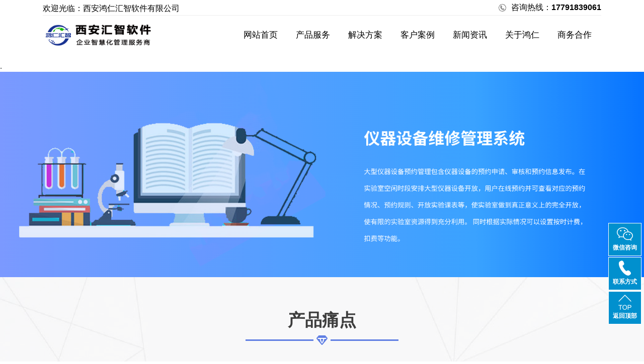

--- FILE ---
content_type: text/html;charset=utf-8
request_url: http://www.xahrhz.com/universityLaboratory-v2/368
body_size: 10164
content:
<!DOCTYPE html>
<html lang="zh">
<head>
    <meta name="viewport" content="width=device-width, initial-scale=1, shrink-to-fit=no">
            <meta name="description" content="仪器设备维修管理">
        <meta name="keywords" content="仪器设备维修管理">
        <title> 仪器设备维修管理</title>
    <meta charset="UTF-8">
    <link rel="shortcut icon" href="/img/favicon.ico" type="image/x-icon">
    <link rel="stylesheet" href="/css/newPage/universityLaboratory-v2.css" type="text/css">
</head>
<body>
    <!DOCTYPE html>
<html lang="zh">
<head>
    <meta name="renderer" content="webkit">
    <link rel="shortcut icon" href="/img/favicon.ico" type="image/x-icon">
    <link href="/css/css.css" rel="stylesheet">
    <link rel="stylesheet" href="/css/linearicons.css">
    <link rel="stylesheet" href="/css/owl.carousel.css">
    <link rel="stylesheet" href="/css/font-awesome.min.css">
    <link rel="stylesheet" href="/css/animate.css">
    <link rel="stylesheet" href="/css/bootstrap.css">
    <link rel="stylesheet" href="/css/main.css">
    <link rel="stylesheet" type="text/css" href="/css/gdt-style.css">
    <link rel="stylesheet" href="/css/menu.css">
    <link rel="stylesheet" href="/css/header.css"/>
    <style>
        ._ov-icon-hot{display:inline-block;width:16px;height:16px;background-image:url([data-uri])}
    </style>
</head>
<body>
<header class="default-header" style="position: relative;">
    <div class="sticky-header" style="height: 121px !important;">
        <div class="container">
            <div class="d-flex justify-content-between align-items-center pb-10 mb-10 pr-1 pl-1"
                 style="border-bottom: 1px solid #eee;color: #000;line-height:30px">
                <span style="height: 27px;font-size: 16px" class="fontColor md_font xs-none">欢迎光临：西安鸿仁汇智软件有限公司</span>
                <span style="font-size: 16px" class="d-flex align-items-center fontColor">
                    <img id="show_phone" class="mr-10" src="/img/blackphone.png" alt="咨询热线"/>
						咨询热线：<span style="cursor: pointer;font-weight: bold" onclick="copyText(17791839061)" title="点击复制" class="fontColor xs-font">17791839061</span>
                </span>
            </div>
            <div class="header-content d-flex justify-content-between align-items-center">
                <div class="logo">
                    <a href="/" class="smooth fontColor xs-height">
                        <img id="show_logo" src="/img/blocklogo.png" style="width:220px !important; height: 56px !important;" alt="西安鸿仁汇智软件有限公司" srcset="" />
                    </a>
                </div>
                <div class="right-bar d-flex align-items-center">
                    <nav class="d-flex align-items-center">
                        <ul class="main-menu">
                            <li class="menu-product1"><a href="/" class="fontColor">网站首页</a></li>
                                <li class="menu-product1" data-indexsk="2">
                                    <a href="#"  class="fontColor" >产品服务</a>
                                    <div class="active-none">
                                        <div class="productsMenu1" id="divHeight">
                                                <span class="sanjiao"></span>
                                                <ul id="ulWidth" data-index="1">
                                                   <li>
                                                        <span id="spanWidth" style="border-bottom: 1px solid #dddddd;padding-bottom: 5px;">高校实验室 
                                                    </li>
                                                    <div class="last-child">
                                                                <a href="/universityLaboratory-v2/295">高校实验室管理
                                                                    
                                                                </a>
                                                                <a href="/universityLaboratory-v2/294">实验室信息管理
                                                                    
                                                                </a>
                                                                <a href="/universityLaboratory-v2/354">仪器设备管理
                                                                    
                                                                </a>
                                                                <a href="/universityLaboratory-v2/383">低值易耗品管理
                                                                    
                                                                </a>
                                                                <a href="/universityLaboratory-v2/454">危化品管理
                                                                    
                                                                </a>
                                                                <a href="/universityLaboratory-v2/395">大型仪器共享
                                                                    
                                                                </a>
                                                                <a href="/universityLaboratory-v2/283">安全巡检管理
                                                                    
                                                                </a>
                                                                <a href="/universityLaboratory-v2/410">安全准入与考核
                                                                    
                                                                </a>
                                                                <a href="/universityLaboratory-v2/427">决策分析及数据大屏
                                                                    
                                                                </a>
                                                                <a href="/universityLaboratory-v2/468">智能物联网管理
                                                                    
                                                                </a>
                                                                <a href="/universityLaboratory-v2/487">门户网站及后台管理
                                                                    
                                                                </a>
                                                    </div>
                                                </ul>
                                                <span class="sanjiao"></span>
                                                <ul id="ulWidth" data-index="2">
                                                   <li>
                                                        <span id="spanWidth" style="border-bottom: 1px solid #dddddd;padding-bottom: 5px;">高校实训平台 
                                                    </li>
                                                    <div class="last-child">
                                                                <a href="/universityLaboratory-v2/505">实验室信息管理
                                                                    
                                                                </a>
                                                                <a href="/universityLaboratory-v2/527">实训课程管理
                                                                    
                                                                </a>
                                                                <a href="/universityLaboratory-v2/544">实训项目管理
                                                                    
                                                                </a>
                                                                <a href="/universityLaboratory-v2/559">实训物料管理
                                                                    
                                                                </a>
                                                                <a href="/universityLaboratory-v2/571">安全培训管理
                                                                    
                                                                </a>
                                                                <a href="/universityLaboratory-v2/585">实训排课管理
                                                                    
                                                                </a>
                                                                <a href="/universityLaboratory-v2/602">实训成绩管理
                                                                    
                                                                </a>
                                                                <a href="/universityLaboratory-v2/617">实训室开放共享
                                                                    
                                                                </a>
                                                    </div>
                                                </ul>
                                                <span class="sanjiao"></span>
                                                <ul id="ulWidth" data-index="3">
                                                   <li>
                                                        <span id="spanWidth" style="border-bottom: 1px solid #dddddd;padding-bottom: 5px;">检测实验平台 
                                                    </li>
                                                    <div class="last-child">
                                                                <a href="/universityLaboratory-v2/633">实验室综合信息管理
                                                                    
                                                                </a>
                                                                <a href="/universityLaboratory-v2/661">仪器设备管理
                                                                    
                                                                </a>
                                                                <a href="/universityLaboratory-v2/690">低值耗材管理系统
                                                                    
                                                                </a>
                                                                <a href="/universityLaboratory-v2/702">危化品管理
                                                                    
                                                                </a>
                                                                <a href="/universityLaboratory-v2/716">客户管理及客户中台
                                                                    
                                                                </a>
                                                                <a href="/universityLaboratory-v2/730">委托合同管理
                                                                    
                                                                </a>
                                                                <a href="/universityLaboratory-v2/747">样品管理
                                                                    
                                                                </a>
                                                                <a href="/universityLaboratory-v2/764">决策分析及数据大屏
                                                                    
                                                                </a>
                                                                <a href="/universityLaboratory-v2/781">门户网站及后台管理
                                                                    
                                                                </a>
                                                    </div>
                                                </ul>
                                                <span class="sanjiao"></span>
                                                <ul id="ulWidth" data-index="4">
                                                   <li>
                                                        <span id="spanWidth" style="border-bottom: 1px solid #dddddd;padding-bottom: 5px;">虚拟教研平台 
                                                    </li>
                                                    <div class="last-child">
                                                                <a href="/universityLaboratory-v2/799">虚拟教研管理
                                                                    
                                                                </a>
                                                                <a href="/universityLaboratory-v2/835">专家讲座管理
                                                                    
                                                                </a>
                                                                <a href="/universityLaboratory-v2/852">课程建设管理
                                                                    
                                                                </a>
                                                                <a href="/universityLaboratory-v2/869">实战服务管理
                                                                    
                                                                </a>
                                                                <a href="/universityLaboratory/820">会议管理
                                                                    
                                                                </a>
                                                                <a href="/universityLaboratory/1132">统计分析
                                                                    
                                                                </a>
                                                                <a href="/universityLaboratory/1146">工作台
                                                                    
                                                                </a>
                                                    </div>
                                                </ul>
                                                <span class="sanjiao"></span>
                                                <ul id="ulWidth" data-index="5">
                                                   <li>
                                                        <span id="spanWidth" style="border-bottom: 1px solid #dddddd;padding-bottom: 5px;">智慧党建平台 
                                                    </li>
                                                    <div class="last-child">
                                                                <a href="/smartPartyBuild/884">智慧党建建设
                                                                    
                                                                </a>
                                                                <a href="/smartPartyBuild/915">党组织管理
                                                                    
                                                                </a>
                                                                <a href="/smartPartyBuild/984">三会一课管理
                                                                    
                                                                </a>
                                                                <a href="/smartPartyBuild/1005">组织生活管理
                                                                    
                                                                </a>
                                                                <a href="/smartPartyBuild/1021">党务公开管理
                                                                    
                                                                </a>
                                                                <a href="/smartPartyBuild/1041">组织换届管理
                                                                    
                                                                </a>
                                                                <a href="/smartPartyBuild/1066">党员发展管理
                                                                    
                                                                </a>
                                                                <a href="/smartPartyBuild/1090">党费收缴管理
                                                                    
                                                                </a>
                                                                <a href="/smartPartyBuild/1112">党员教育管理
                                                                    
                                                                </a>
                                                                <a href="/smartPartyBuild/937">党员管理
                                                                    
                                                                </a>
                                                                <a href="/smartPartyBuild/961">干部管理
                                                                    
                                                                </a>
                                                    </div>
                                                </ul>
                                                <span class="sanjiao"></span>
                                                <ul id="ulWidth" data-index="6">
                                                   <li>
                                                        <span id="spanWidth" style="border-bottom: 1px solid #dddddd;padding-bottom: 5px;">大数据治理体系 
                                                    </li>
                                                    <div class="last-child">
                                                                <a href="/dataGovernance/1167">数据治理体系概述
                                                                    
                                                                </a>
                                                                <a href="/dataGovernance/1166">数据集成交换服务
                                                                    
                                                                </a>
                                                                <a href="/dataGovernance/1163">元数据管理服务
                                                                    
                                                                </a>
                                                                <a href="/dataGovernance/1162">数据标准服务
                                                                    
                                                                </a>
                                                                <a href="/dataGovernance/1165">数据质量管理系统
                                                                    
                                                                </a>
                                                                <a href="/dataGovernance/1164">数据资源目录系统
                                                                    
                                                                </a>
                                                    </div>
                                                </ul>
                                        </div>
                                    </div>
                                </li>
                                <li class="menu-product1" data-indexsk="3">
                                    <a href="#"  class="fontColor" >解决方案</a>
                                    <div class="active-none">
                                        <div class="productsMenu1" id="divHeight">
                                                <span class="sanjiao"></span>
                                                <ul id="ulWidth" data-index="1">
                                                   <li>
                                                        <span id="spanWidth" style="border-bottom: 1px solid #dddddd;padding-bottom: 5px;">智慧实验室方案 
                                                    </li>
                                                    <div class="last-child">
                                                                <a href="/solution/65">高校实验室
                                                                    <span class="_ov-icon-hot"></span>
                                                                </a>
                                                                <a href="/solution/76">科研院所LIMS
                                                                    <span class="_ov-icon-hot"></span>
                                                                </a>
                                                                <a href="/solution/77">物联网实验室
                                                                    
                                                                </a>
                                                                <a href="/solution/261">医学虚拟仿真实训室
                                                                    
                                                                </a>
                                                    </div>
                                                </ul>
                                                <span class="sanjiao"></span>
                                                <ul id="ulWidth" data-index="2">
                                                   <li>
                                                        <span id="spanWidth" style="border-bottom: 1px solid #dddddd;padding-bottom: 5px;">虚拟教研室方案 
                                                    </li>
                                                    <div class="last-child">
                                                                <a href="/solution/133">高校虚拟教研室
                                                                    <span class="_ov-icon-hot"></span>
                                                                </a>
                                                                <a href="/solution/1205">直播点播教学
                                                                    
                                                                </a>
                                                    </div>
                                                </ul>
                                                <span class="sanjiao"></span>
                                                <ul id="ulWidth" data-index="3">
                                                   <li>
                                                        <span id="spanWidth" style="border-bottom: 1px solid #dddddd;padding-bottom: 5px;">智慧党建方案 
                                                    </li>
                                                    <div class="last-child">
                                                                <a href="/solution/64">国企智慧党建
                                                                    <span class="_ov-icon-hot"></span>
                                                                </a>
                                                                <a href="/solution/1207">高校智慧党建
                                                                    
                                                                </a>
                                                                <a href="/solution/1208">政府智慧党建
                                                                    
                                                                </a>
                                                                <a href="/solution/1209">党校智慧党建
                                                                    
                                                                </a>
                                                    </div>
                                                </ul>
                                                <span class="sanjiao"></span>
                                                <ul id="ulWidth" data-index="4">
                                                   <li>
                                                        <span id="spanWidth" style="border-bottom: 1px solid #dddddd;padding-bottom: 5px;">数据治理方案 
                                                    </li>
                                                    <div class="last-child">
                                                                <a href="/solution/91">数据治理通用
                                                                    
                                                                </a>
                                                    </div>
                                                </ul>
                                        </div>
                                    </div>
                                </li>
                                <li class="menu-product1" data-indexsk="4">
                                    <a href="/case/list"  class="fontColor" >客户案例</a>
                                    <div class="active-none">
                                        <div class="productsMenu1" id="divHeight">
                                        </div>
                                    </div>
                                </li>
                                <li class="menu-product1" data-indexsk="5">
                                    <a href="/news/list"  class="fontColor" >新闻资讯</a>
                                    <div class="active-none">
                                        <div class="productsMenu1" id="divHeight">
                                        </div>
                                    </div>
                                </li>
                                <li class="menu-product1" data-indexsk="6">
                                    <a href="/aboutUs/8"  class="fontColor" >关于鸿仁</a>
                                    <div class="active-none">
                                        <div class="productsMenu1" id="divHeight">
                                        </div>
                                    </div>
                                </li>
                                <li class="menu-product1" data-indexsk="7">
                                    <a href="/collaborate"  class="fontColor" >商务合作</a>
                                    <div class="active-none">
                                        <div class="productsMenu1" id="divHeight">
                                        </div>
                                    </div>
                                </li>
                        </ul>
                        <a href="#" class="mobile-btn"><span class="lnr lnr-menu"></span></a>
                    </nav>
                </div>
            </div>
        </div>
    </div>
</header>
<script>
    var baseUrl = '';
    var _hmt = _hmt || [];
    (function() {
        var hm = document.createElement("script");
        hm.src = "https://hm.baidu.com/hm.js?71b2a87e15710fcf83bb68eec0834d2e";
        var s = document.getElementsByTagName("script")[0];
        s.parentNode.insertBefore(hm, s);
    })();
    (function(){
        var src = "https://jspassport.ssl.qhimg.com/11.0.1.js?d182b3f28525f2db83acfaaf6e696dba";
        document.write('<script src="' + src + '" id="sozz"><\/script>');
    })();
</script>
    <script src="/js/vendor/jquery-2.2.4.min.js"></script>
    <script src="/js/popper.min.js"></script>
    <script src="/js/vendor/bootstrap.min.js"></script>
    <script src="/js/jquery.ajaxchimp.min.js"></script>
    <script src="/js/jquery.sticky.js"></script>
    <script src="/js/owl.carousel.min.js"></script>
    <script src="/js/mixitup.min.js"></script>
    <script src="/js/jquery.ripples-min.js"></script>
    <script src="/js/toast.script.js"></script>
    <script src="/js/main.js"></script>
    <script src="/js/bootstrap-paginator.js"></script>
    <script src="/js/vue/html2json.js"></script>
    <script src="/js/menu.js"></script>
<script>
    let  winWidth = $(window).width()
    var  num = 1
    var spanWidth = 169 // 导航菜单子模块宽度
    let count = 6 // 一行显示几个产品菜单
    var margin = 40

    if(winWidth > 500) {
        // 传入参数是为了当不同子模块内容较少时可自定义宽度
        hoverNavShow(spanWidth,count)
        // 鼠标移入时显示子菜单
        $('.main-menu>li').mousemove(function (e) { // 控制导航菜单子菜单显示隐藏
            num = e.currentTarget.dataset.indexsk
            if (num == undefined) {
                num = 1
            }
            $('.main-menu>li:nth-child(' + num + '),#divHeight').mousemove(function () {
                $('.main-menu>li .active-none').removeClass('activeHeader')
                $('.main-menu>li:nth-child(' + num + ') .active-none').addClass('activeHeader')
                $('.main-menu>li>a').removeClass('font--size')
                $('.main-menu>li:nth-child(' + num + ')>a').addClass('font--size')
                // $('.sanjiao').css('left',716+104*num +'px')
                $('.sanjiao').css({'left': $(this).offset().left+42 + 'px'})
                clearTimeout(timerclear)
                return
            });
        })
        var timerclear
        //  鼠标移出时隐藏子菜单
        $('#divHeight,.main-menu li').mouseout(function () {
            clearTimeout(timerclear)
            timerclear = setTimeout(function () {
                // $('.active-none').hide()
                $('.main-menu>li >a').removeClass('font--size')
                $('.active-none').removeClass('activeHeader')
            }, 500)
        })
    }
    // 500分辨率以下
    if(winWidth<768){
        $('.xs-none').hide()
    }

    // 测试数据
    $('#spanWidth').css({
        'white-space': 'normal'
    })
    function hoverNavShow(spanWidth,count){
        console.log(2222222222)
        // 动态获取小标题文本框的宽度，但是由于获取的仅仅是第一个标题的宽度，为了让其他长文本能能够正常显示，我给他1.4倍的宽度
        // 多屏适配
        if(winWidth < (spanWidth+33+margin) *count) { // 固定计算规则
            spanWidth = ((winWidth-100) / count)-33-margin // 因为居中，所以两边留下些空白
        }
        switch (true) { // 处理分辨率过小时，修改菜单字体大小，修改菜单间边距
            case spanWidth < 100:
                $('#spanWidth , .productsMenu1 ul').css('font-size','13px')
                $('.productsMenu1 ul .last-child a').css('font-size','12px')
                $('.productsMenu1 ul .last-child a:hover').css('font-size','12px')
                margin = 10
                spanWidth = ((winWidth-100) / count)-33-margin
                // console.log('啦啦啦-100')
                break;
            case spanWidth < 120:
                $('#spanWidth , .productsMenu1 ul').css('font-size','15px')
                $('.productsMenu1 ul .last-child a').css('font-size','14px')
                $('.productsMenu1 ul .last-child a:hover').css('font-size','14px')
                margin = 20
                spanWidth = ((winWidth-100) / count)-33-margin
                // console.log('啦啦啦-120')

                break;
            case spanWidth < 140:
                $('#spanWidth , .productsMenu1 ul').css('font-size','16px')
                $('.productsMenu1 ul .last-child a').css('font-size','14px')
                $('.productsMenu1 ul .last-child a:hover').css('font-size','14px')
                margin = 30
                spanWidth = ((winWidth-100) / count)-33-margin
                // console.log('啦啦啦-140')
                break;
        }
        $('.active-none').show()
        $('.active-none').hide()
        $('.active-none>#divHeight').css({width:(spanWidth+33+margin)*count+'px'})
        $('.active-none>#divHeight>ul,.active-none>#divHeight>ul>li').css({
            'width': spanWidth + 33 + 'px',
            'white-space': 'normal',
            'overflow': 'hidden',
            ' text-overflow': 'ellipsis'
        })
        $('.active-none>#divHeight>ul').css('margin-left', margin + 'px')
        // $('.active-none>#divHeight>ul:nth-child(3), .active-none>#divHeight>ul:last-child').css('margin-right', margin + 'px')

        $('.active-none>#divHeight>ul> .last-child').css('width', spanWidth + 20 + 'px')
        $('.active-none>#divHeight>ul> .last-child>a').css({
            'width': spanWidth + 40 + 'px',
            'margin': '0 !important',
            'white-space': 'normal',
            'overflow': 'hidden',
            ' text-overflow': 'ellipsis'
        })
    }


</script>
</body>
</html>
.
    <div class="page_box">
           <section class="top_img_box">
               <img src="http://www.xahrhz.com/upload/img/202303/e4fe9814-a28c-4e69-83a1-418f703ff39d.png" >
           </section>

           <section class="product_pain" style="background: url('/img/newPage/universityLaboratory-v2/product_pain_bg.png') no-repeat">
               <div class="container">
                   <figure class="pain_title col-lg-pull-12">
                       <h2>产品痛点</h2>
                       <img src="/img/newPage/universityLaboratory-v2/svg/diamond.svg">
                   </figure>
                   <figure class="pain_content_box">
                       <ul class="pain_list">
                               <li class="pain_item col-lg-6">
                                   <div class="box col-lg-8">
                                       <img src="http://www.xahrhz.com/upload/img/202303/95f23989-0a31-462f-9214-f717a0ca3d2b.svg">
                                       <h5 class="pain_subtitle">封闭使用</h5>
                                       <aside class="pain_intr">
                                           <p>缺乏共享观念，仪器和设施仅仅内部实验室使用</p>
                                       </aside>
                                   </div>
                               </li>
                               <li class="pain_item col-lg-6">
                                   <div class="box col-lg-8">
                                       <img src="http://www.xahrhz.com/upload/img/202303/4a23eea7-845b-44c5-b966-da6e86ee65ed.svg">
                                       <h5 class="pain_subtitle">人工预约</h5>
                                       <aside class="pain_intr">
                                           <p>使用传统的人工预约，时间长任务工作量大</p>
                                       </aside>
                                   </div>
                               </li>
                               <li class="pain_item col-lg-6">
                                   <div class="box col-lg-8">
                                       <img src="http://www.xahrhz.com/upload/img/202303/121e6d23-1436-4ea1-b6a0-ed6d84e06968.svg">
                                       <h5 class="pain_subtitle">利用率低</h5>
                                       <aside class="pain_intr">
                                           <p>仪器和设施的利用率低，价值没有最大化体现</p>
                                       </aside>
                                   </div>
                               </li>
                               <li class="pain_item col-lg-6">
                                   <div class="box col-lg-8">
                                       <img src="http://www.xahrhz.com/upload/img/202303/fd1481ae-6a8e-4eb1-8601-0c263cef4f71.svg">
                                       <h5 class="pain_subtitle">管理形式粗放</h5>
                                       <aside class="pain_intr">
                                           <p>仪器的故障情况、维保情况、使用情况和共享情况，无法有效统计</p>
                                       </aside>
                                   </div>
                               </li>
                               <li class="pain_item col-lg-6">
                                   <div class="box col-lg-8">
                                       <img src="http://www.xahrhz.com/upload/img/202303/858661b8-ad80-47c5-a410-4b847683287c.svg">
                                       <h5 class="pain_subtitle">效率低</h5>
                                       <aside class="pain_intr">
                                           <p>人工操作纸质记录，出错率高，效率低</p>
                                       </aside>
                                   </div>
                               </li>
                               <li class="pain_item col-lg-6">
                                   <div class="box col-lg-8">
                                       <img src="http://www.xahrhz.com/upload/img/202303/c64c1e14-c915-4f1f-aee2-8341791237fb.svg">
                                       <h5 class="pain_subtitle">人工预约</h5>
                                       <aside class="pain_intr">
                                           <p>使用传统的人工预约，时间长任务工作量大</p>
                                       </aside>
                                   </div>
                               </li>
                       </ul>
                       <img class="pain_center_img" src="http://www.xahrhz.com/upload/img/202303/594f1546-6b19-4ef1-89ed-376d437c4ed0.png">
                   </figure>
               </div>

           </section>

           <section class="product_features" style="background: url('http://www.xahrhz.com/upload/img/202303/cffd056b-465c-4aeb-9491-02cc4ef292bb.png');background-size:contain">
               <div class="container">
                   <figure class="feat_title col-lg-pull-12">
                       <h2>产品特色</h2>
                       <img src="/img/newPage/universityLaboratory-v2/diamond_white.png">
                   </figure>
                   <ul class="feat_list">
                               <li class="feat_item">
                                   <img src="http://www.xahrhz.com/upload/img/202303/e1311b63-fd7c-49b6-8c82-27cb9d112ed2.svg" alt="">
                                   <figure class="feat_content">
                                       <h5>一校多区数据互通</h5>
                                       <aside class="feat_intr">
                                           <p class="item-right-nav">提高实验资源的利用率，加强仪器设备的开放共享力度</p>
                                       </aside>
                                   </figure>
                                        <b class="img_border"></b>
                               </li>
                               <li class="feat_item">
                                   <img src="http://www.xahrhz.com/upload/img/202303/2ad6773d-dce0-4673-b55a-5fa64372cf98.svg" alt="">
                                   <figure class="feat_content">
                                       <h5>系统对接数据上报</h5>
                                       <aside class="feat_intr">
                                           <p>快速找到多维度、多变量的数据之间的逻辑关系</p>
                                       </aside>
                                   </figure>
                                        <b class="img_border"></b>
                               </li>
                               <li class="feat_item">
                                   <img src="http://www.xahrhz.com/upload/img/202303/39b6d709-1300-49c5-a464-d13749a18b49.svg" alt="">
                                   <figure class="feat_content">
                                       <h5>信用计分规范行为</h5>
                                       <aside class="feat_intr">
                                           <p>信息完整度、活动服务积分、在线学习积分</p>
                                       </aside>
                                   </figure>
                                        <b class="img_border"></b>
                               </li>
                               <li class="feat_item">
                                   <img src="http://www.xahrhz.com/upload/img/202303/068ee67c-9a0e-4383-a831-211ca7f761ce.svg" alt="">
                                   <figure class="feat_content">
                                       <h5>预约规则多样设置</h5>
                                       <aside class="feat_intr">
                                           <p>预约方式的多样化，让学生自由的选择实验室的时间、项目</p>
                                       </aside>
                                   </figure>
                               </li>

                   </ul>
                   <div style="clear: both;display: table;"></div>
               </div>


           </section>

            <section class="function_architecture container">

                <figure class="arch_title col-lg-pull-12">
                    <h2>功能架构</h2>
                    <img src="/img/newPage/universityLaboratory-v2/svg/diamond.svg">
                </figure>
                <ul class="arch_list ">
                        <li class="arch_item col-lg-3">
                            <div class="box">
                                <img src="http://www.xahrhz.com/upload/img/202303/8f2556e3-b789-42c3-ab36-e09722451181.svg" alt="">
                                <h4>设备工单管理</h4>
                                <aside class="arch_intr">
                                    <p>工单推送、设备调度、故障报修、快速响应、移动打卡、指标考核</p>
                                </aside>
                            </div>
                        </li>
                        <li class="arch_item col-lg-3">
                            <div class="box">
                                <img src="http://www.xahrhz.com/upload/img/202303/7b89198d-b3db-4803-a05b-c48ecea55abc.svg" alt="">
                                <h4>设备资产管理</h4>
                                <aside class="arch_intr">
                                    <p>设备管理、台账管理、数据分析、实时汇总、运维数据、费用盘点</p>
                                </aside>
                            </div>
                        </li>
                        <li class="arch_item col-lg-3">
                            <div class="box">
                                <img src="http://www.xahrhz.com/upload/img/202303/67ef2398-c51e-4f87-aa4c-211215e6f36f.svg" alt="">
                                <h4>设备维修管理</h4>
                                <aside class="arch_intr">
                                    <p>故障知识库建立、紧急维修、定期维修、状态维修、委外维修、维修费用</p>
                                </aside>
                            </div>
                        </li>
                </ul>
            </section>
       </div>
<!DOCTYPE html>
<html lang="zh">
<head>
    <meta name="viewport" content="width=device-width, initial-scale=1, shrink-to-fit=no">
    <meta name="author" content="lipeng">

    <meta charset="UTF-8">
    <link rel="stylesheet" href="/css/footer.css">
</head>
<body>
    <footer class="section-full">
        <div class="container-fluid" style="max-width:1350px; font-size:18px" id='abouthrhz'>
            <div class="row">
                <div class="col-lg-4 col-sm-6 col-6">
                    <div class="single-footer-widget" id="product-nav">
                        <h4 class="text-gray text-uppercase mb-20">产品导航</h4>
                        <ul style="list-style-type: square;">
                            <ul style="list-style-type: square;">
<li><a style="color: #ced4d9;" href="http://www.xahrhz.com/universityLaboratory-v2/295"><span style="color: #ced4d9;">实验室管理平台</span></a></li>
<li><span style="color: #ced4d9;"><a style="color: #ced4d9;" title="高校实训平台" href="http://www.xahrhz.com/universityLaboratory-v2/505">高校实训平台</a></span></li>
<li><span style="color: #ced4d9;"><a style="color: #ced4d9;" title="检测实验平台" href="http://www.xahrhz.com/universityLaboratory-v2/633">检测实验平台</a></span></li>
<li><span style="color: #ced4d9;"><a style="color: #ced4d9;" title="虚拟教研平台" href="http://www.xahrhz.com/universityLaboratory-v2/799">虚拟教研平台</a></span></li>
<li><span style="color: #ced4d9;"><a style="color: #ced4d9;" title="智慧党建云平台" href="http://www.xahrhz.com/smartPartyBuild/884">智慧党建云平台</a></span></li>
</ul>
                        </ul>
                    </div>
                </div>
                <div class="col-lg-4 col-sm-6 pl-0 col-6">
                    <div class="single-footer-widget" id='contactus'>
                        <h4 class="text-gray text-uppercase mb-20">联系我们</h4>
                        <div class="footer-office-hour" >
                            <p><span style="color: #ced4d9;">地址: 西安市龙首原老三届首座大厦</span></p>
<p><span style="color: #ced4d9;">咨询电话：17791839061(李经理)</span></p>
<p><span style="color: #ced4d9;">咨询电话：17782676286(张经理)</span></p>
<p><span style="color: #ced4d9;">E-MALL：sales@xahrhz.com</span></p>
<p><span style="color: #ced4d9;">&nbsp; &nbsp; &nbsp; &nbsp; &nbsp; &nbsp;&nbsp;</span></p>
                        </div>
                    </div>
                </div>
                <div class="col-lg-4 col-sm-6 col-6">
                    <div class="single-footer-widget" id='profishnal'>
                        <h4 class="text-gray text-uppercase mb-20">商务合作</h4>
                        <div class="flex align-items-center flex-row QRCodeBox">
                            <ul>
<li class="footer_imgma"><img src="https://www.hrhz2009.com/upload\img\202403\70ef28f1-1b07-4415-8f4c-50615fc2bb8d.jpg" alt="" width="430" height="430" /><br />
<p class="img_text">关注[鸿仁汇智]</p>
</li>
<li class="footer_imgma"><img src="https://www.hrhz2009.com/upload\img\202403\7e8d69f0-1d67-4fae-bfab-b5712148cb8e.jpg" alt="" width="999" height="999" /><br />
<p class="img_text">扫码获取方案</p>
</li>
</ul>
                        </div>
                    </div>
                </div>
            </div>
            <div class="footer_links">
                <h4 class="text-gray text-uppercase mb-10">友情链接:</h4>
                <ul>
                    <ul>
<li><span style="color: #7e8c8d; font-size: 10pt;"><a style="color: #7e8c8d;" title="北京湘元智慧油田" href="http://www.bjxy2020.com/" target="_blank" rel="noopener">北京湘元智慧油田</a></span></li>
<li><span style="color: #7e8c8d; font-size: 10pt;"><a style="color: #7e8c8d;" title="智慧党建平台" href="http://www.bjhrsoft.com" target="_blank" rel="noopener">智慧党建</a></span></li>
<li><span style="color: #7e8c8d; font-size: 10pt;"><a style="color: #7e8c8d;" title="智慧实验室管理平台" href="http://www.xahrxt.com" target="_blank" rel="noopener">智慧实验室管理平台</a></span></li>
<li><a title="智慧化油田" href="http://www.sjzhrxt.com/" target="_blank" rel="noopener"><span style="color: #7e8c8d; font-size: 10pt;">智慧化油田</span></a></li>
<li><span style="color: #7e8c8d; font-size: 10pt;"><a style="color: #7e8c8d;" title="镇江网站优化" href="http://www.ec365.net" target="_blank" rel="noopener">镇江网站优化</a></span></li>
</ul>
                </ul>
            </div>

            <div class="footer-bottom d-flex justify-content-center align-items-center">
                <p class="footer-text m-0 text-gray" style="font-size: 0.9rem">
                    <p style="color: #bcbcbc; text-align: center;">Copyright &copy; 2019-<span id="dateIn">2020</span> 西安鸿仁汇智软件有限公司 <a style="color: #bcbcbc;" href="https://beian.miit.gov.cn/" target="blank">陕ICP备19007795号</a>-1&nbsp; &nbsp;<img src="http://www.xahrhz.com/upload\img\202209\059e7fe0-696b-48fd-a53d-cb81d9a57cc7.png" alt="" width="20" height="20" />陕公网安备 61011202000576号</p>
                </p>
            </div>
        </div>
    </footer>
</body>
</html>﻿<div class="side-bar">
    <a href="#" class="icon-chat qq"><img src="/img/weixin.png" alt="微信咨询">
        <span>微信咨询</span>
        <div class="chat-tips "><i></i><img style="width:138px;height:138px;" src="/img/wx_lhl.png"
                                            alt="微信咨询"></div>
    </a>
    <a href="#" title="点击复制" class="icon-blog qq">
        <img src="/img/dianhua.png" alt="联系方式">
        <span>联系方式</span>
        <div class="tipsa-box">
            <div class="chat-tipsa">
                <i></i>
                <div style="width: 160px">
                    <p style="font-size: 14px;font-weight: bold;">咨询电话：</p>
                    <p onclick="copyText(17791839061,'已复制李经理电话：17791839061')" style="font-size: 14px;font-weight: bold;">17791839061 李经理</p>
                    <p onclick="copyText(17782676286,'已复制张经理电话：17782676286')" style="font-size: 14px;font-weight: bold;margin-top: -10px">17782676286 张经理</p>
                </div>
            </div>
        </div>

    </a>
    <a href="javascript:void(0)" class="qq" id="returnTop">
        <img src="/img/top.png" alt="返回顶部"> <span>返回顶部</span></a>

    <div id="QRCode" style="display: none"> <ul>
<li class="footer_imgma"><img src="https://www.hrhz2009.com/upload\img\202403\70ef28f1-1b07-4415-8f4c-50615fc2bb8d.jpg" alt="" width="430" height="430" /><br />
<p class="img_text">关注[鸿仁汇智]</p>
</li>
<li class="footer_imgma"><img src="https://www.hrhz2009.com/upload\img\202403\7e8d69f0-1d67-4fae-bfab-b5712148cb8e.jpg" alt="" width="999" height="999" /><br />
<p class="img_text">扫码获取方案</p>
</li>
</ul> </div>

</div>

<script>
    var baseurl = ''
    var qrCode = $('#QRCode').html()
    var urlList = qrCode.match(/(https?:\/\/.*?\.(?:jpg|jpeg|png|gif))"/g)
    if(urlList.length > 0) {
        $('#imgCode').src =  urlList[1] || '/img/integration/icon/contact_programme.jpg'
    }

    console.log('qrCode',qrCode , urlList)

    //返回顶部
    $('#returnTop').click(function () {
        $('body,html').animate({
            scrollTop: 0
        }, 500);
    })
</script></body>
</html>


--- FILE ---
content_type: text/css
request_url: http://www.xahrhz.com/css/newPage/universityLaboratory-v2.css
body_size: 3714
content:
* {
    margin: 0;
    padding: 0;
}
li {
    list-style: none;
}

:root {
    --pageThemeColor: #607FE3;
    --titleColor:#3d3d3d;
    --fontSizeTitle: 34px;
    --fontSizeSubTitle: 16px;
    --fontSizeContent: 14px;
}
/*外层容器*/
.page_box {
    width: 100%;
    height: 100%;
    background-color: #fff;
    font-size: var(--fontSizeSubTitle);
}

/*大图*/
.top_img_box {
    width: 100%;
}
.top_img_box img{
    width: 100%;
}

/*产品痛点*/
.product_pain {
    padding-bottom: 80px;
}
.pain_title {
    text-align: center;
    padding-top: 60px;
    padding-bottom: 40px;
}
.pain_title h2 {
    font-size: 34px;
    color: var(--titleColor);
}
.pain_content_box {
    position: relative;
}
.pain_content_box .pain_center_img {
    width: 33%;
    position: absolute;
    left: 50%;
    top: 50%;
    transform: translate(-50%,-50%);
}
.pain_list {
    display: flex;
    flex-wrap: wrap;
    justify-content: space-between;
}
.pain_list .pain_item {
    margin-top: 40px;
}
.pain_list .pain_item .box {
    border-radius: 5px;
    border: 1px solid var(--pageThemeColor);
    display: flex;
    position: relative;
    padding: 20px;
    height: 96px;
}

.pain_list .pain_item:nth-of-type(even) .box{
    margin-left: auto;
}
.pain_item .pain_subtitle {
    position: absolute;
    top: 0;
    left: 15%;
    transform: translateY(-50%);
    background-color: #D5D4F3;
    padding: 2px 15px ;
    border-radius: 30px;
    font-size: 18px;
}
.pain_item img {
    width: 20%;
}
.pain_item .pain_intr {
    margin-left: 10px;
    overflow: hidden;
    /*文字溢出用省略号代替*/
    text-overflow:ellipsis;
    /*设置伸缩盒子*/
    display: -webkit-box;
    /*最大行数*/
    -webkit-line-clamp:2;
    /*检索伸缩盒子*/
    -webkit-box-orient: vertical;
}


/*产品特色*/
.product_features {
    /*margin-top: 80px;*/
    background-size: contain;
}
.feat_title {
    text-align: center;
}
.feat_title h2 {
    padding-top: 50px;
    font-size: 34px;
    color: white;
}
.feat_list {
    margin-top: 80px;
    width: 50%;
    float: right;
}

.feat_item {
    display: flex;
    height: 90px;
    margin-bottom: 40px;
    position: relative;
}
.feat_item img {
    margin-right: 20px;
    width: 40px;
}
.img_border {
    width: 2px;
    height: 92px;
    background-color: white;
    position: absolute;
    left: 19px;
    top: 65px;
}
.feat_content{
    color: white;
}
.feat_content h5{
    color: white;
    font-weight: bold;
    font-size:18px ;
}

.feat_intr {
    margin-top: 10px;
    display: -webkit-box;
    overflow: hidden;
    text-overflow: ellipsis;
    -webkit-line-clamp:2;
    -webkit-box-orient: vertical;
}


/*功能架构*/

.function_architecture {
    margin-bottom: 60px;
}
.arch_title {
    margin-top: 60px;
    text-align: center;
}
.arch_title h2 {
    color: #333;
    font-size: 34px;
}
.arch_list {
    display: flex;
    flex-wrap: wrap;
    justify-content: space-between;
    margin-top: 40px;
}
.arch_list .arch_item .box{
    text-align: center;
    box-shadow: 0px 0px 6px 0px rgba(134,134,134,0.302);
    border-radius: 5px;
    padding: 20px ;
    border: 1px solid transparent;
    margin-top: 30px;
}
.arch_list .arch_item:hover .box{
    border-color: var(--pageThemeColor);
}
.arch_item h4 {
    margin-top: 15px;
}
.arch_item .arch_intr {
    margin-top: 10px;
    height: 100px;
    display: -webkit-box;
    overflow: hidden;
    text-overflow: ellipsis;
    -webkit-line-clamp:4;
    -webkit-box-orient: vertical;
}


--- FILE ---
content_type: text/css
request_url: http://www.xahrhz.com/css/main.css
body_size: 28902
content:
/*--------------------------- Color variations ----------------------*/
/* Medium Layout: 1280px */
/* Tablet Layout: 768px */
/* Mobile Layout: 320px */
/* Wide Mobile Layout: 480px */
/* =================================== */
/*  Basic Style
/* =================================== */
::-webkit-input-placeholder {
  /* WebKit, Blink, Edge */
  color: #cccccc;
  font-weight: 300;
}
.type-color{
  color: #777777;
}
:-moz-placeholder {
  /* Mozilla Firefox 4 to 18 */
  color: #cccccc;
  opacity: 1;
  font-weight: 300;
}

::-moz-placeholder {
  /* Mozilla Firefox 19+ */
  color: #cccccc;
  opacity: 1;
  font-weight: 300;
}

:-ms-input-placeholder {
  /* Internet Explorer 10-11 */
  color: #cccccc;
  font-weight: 300;
}

::-ms-input-placeholder {
  /* Microsoft Edge */
  color: #cccccc;
  font-weight: 300;
}

body {
  /* color: #777777; */
  /* font-family: "Poppins", sans-serif; */
  /* font-family: "arial", sans-serif; */
  font-size: 14px;
  font-weight: 300;
  position: relative;
}

ol,
ul {
  margin: 0;
  padding: 0;
  list-style: none;
}

select {
  display: block;
}

figure {
  margin: 0;
}

a {
  -webkit-transition: all 0.3s ease 0s;
  -moz-transition: all 0.3s ease 0s;
  -o-transition: all 0.3s ease 0s;
  transition: all 0.3s ease 0s;
}

iframe {
  border: 0;
}

a,
a:focus,
a:hover {
  text-decoration: none;
  outline: 0;
  color: #777777;
}
.pagination>.active>a,.pagination>.active:hover>a{
  color: #007bff;
}
.pagination>.active{
  border:1px solid #007bff;
}
.pagination>.active:hover>a{
}
.pagination>li>a,.pagination>li>a:focus{
  display: inline-block;
  width: 30px;
  height: 30px;
  text-decoration: none;
  outline: 0;
  color: #777777;
}
.btn.active.focus,
.btn.active:focus,
.btn.focus,
.btn.focus:active,
.btn:active:focus,
.btn:focus {
  text-decoration: none;
  outline: 0;
}

.card-panel {
  margin: 0;
  padding: 60px;
}

/**
 *  Typography
 *
 **/
.btn i,
.btn-large i,
.btn-floating i,
.btn-large i,
.btn-flat i {
  font-size: 1em;
  line-height: inherit;
}

.gray-bg {
  background: #f9f9f9;
}

h1,
h2,
h3,
h4,
h5,
h6 {
  font-family: "Poppins", sans-serif;
  color: #222222;
  line-height: 1.5em;
  margin-bottom: 0;
  margin-top: 0;
  font-weight: 600;
}

.h1,
.h2,
.h3,
.h4,
.h5,
.h6 {
  margin-bottom: 0;
  margin-top: 0;
  font-family: "Poppins", sans-serif;
  font-weight: 600;
  color: #222222;
}

h1,
.h1 {
  font-size: 36px;
  margin-bottom: 20px;
}

h2,
.h2 {
  font-size: 30px;
}

h3,
.h3 {
  font-size: 24px;
}

h4,
.h4 {
  font-size: 18px;
}

h5,
.h5 {
  font-size: 16px;
}

h6,
.h6 {
  font-size: 14px;
  color: #222222;
}

td,
th {
  border-radius: 0px;
}

/**
 * For modern browsers
 * 1. The space content is one way to avoid an Opera bug when the
 *    contenteditable attribute is included anywhere else in the document.
 *    Otherwise it causes space to appear at the top and bottom of elements
 *    that are clearfixed.
 * 2. The use of `table` rather than `block` is only necessary if using
 *    `:before` to contain the top-margins of child elements.
 */
.clear::before,
.clear::after {
  content: " ";
  display: table;
}

.clear::after {
  clear: both;
}

.fz-11 {
  font-size: 11px;
}

.fz-12 {
  font-size: 12px;
}

.fz-13 {
  font-size: 13px;
}

.fz-14 {
  font-size: 14px;
}

.fz-15 {
  font-size: 15px;
}

.fz-16 {
  font-size: 16px;
}

.fz-18 {
  font-size: 18px;
}

.fz-30 {
  font-size: 30px;
}

.fz-48 {
  font-size: 48px !important;
}

.fw100 {
  font-weight: 100;
}

.fw300 {
  font-weight: 300;
}

.fw400 {
  font-weight: 400 !important;
}

.fw500 {
  font-weight: 500;
}

.f700 {
  font-weight: 700;
}

.fsi {
  font-style: italic;
}

.mt-10 {
  margin-top: 10px;
}

.mt-15 {
  margin-top: 15px;
}

.mt-20 {
  margin-top: 20px;
}

.mt-25 {
  margin-top: 25px;
}

.mt-30 {
  margin-top: 30px;
}

.mt-35 {
  margin-top: 35px;
}

.mt-40 {
  margin-top: 40px;
}

.mt-50 {
  margin-top: 50px;
}

.mt-60 {
  margin-top: 60px;
}

.mt-70 {
  margin-top: 70px;
}

.mt-80 {
  margin-top: 80px;
}

.mt-100 {
  margin-top: 100px;
}

.mt-120 {
  margin-top: 120px;
}

.mt-150 {
  margin-top: 150px;
}

.ml-0 {
  margin-left: 0 !important;
}

.ml-5 {
  margin-left: 5px !important;
}

.ml-10 {
  margin-left: 10px;
}

.ml-15 {
  margin-left: 15px;
}

.ml-20 {
  margin-left: 20px;
}

.ml-30 {
  margin-left: 30px;
}

.ml-50 {
  margin-left: 50px;
}

.mr-0 {
  margin-right: 0 !important;
}

.mr-5 {
  margin-right: 5px !important;
}

.mr-15 {
  margin-right: 15px;
}

.mr-10 {
  margin-right: 10px;
}

.mr-20 {
  margin-right: 20px;
}

.mr-30 {
  margin-right: 30px;
}

.mr-50 {
  margin-right: 50px;
}

.mb-0 {
  margin-bottom: 0px;
}

.mb-0-i {
  margin-bottom: 0px !important;
}

.mb-5 {
  margin-bottom: 5px;
}

.mb-10 {
  margin-bottom: 10px;
}

.mb-15 {
  margin-bottom: 15px;
}

.mb-20 {
  margin-bottom: 20px;
}

.mb-25 {
  margin-bottom: 25px;
}

.mb-30 {
  margin-bottom: 30px;
}

.mb-40 {
  margin-bottom: 40px;
}

.mb-50 {
  margin-bottom: 50px;
}

.mb-60 {
  margin-bottom: 60px;
}

.mb-70 {
  margin-bottom: 70px;
}

.mb-80 {
  margin-bottom: 80px;
}

.mb-90 {
  margin-bottom: 90px;
}

.mb-100 {
  margin-bottom: 100px;
}

.pt-0 {
  padding-top: 0px;
}

.pt-10 {
  padding-top: 10px;
}

.pt-15 {
  padding-top: 15px;
}

.pt-20 {
  padding-top: 20px;
}

.pt-25 {
  padding-top: 25px;
}

.pt-30 {
  padding-top: 30px;
}

.pt-40 {
  padding-top: 40px;
}

.pt-50 {
  padding-top: 50px;
}

.pt-60 {
  padding-top: 60px;
}

.pt-70 {
  padding-top: 70px;
}

.pt-80 {
  padding-top: 80px;
}

.pt-90 {
  padding-top: 90px;
}

.pt-100 {
  padding-top: 100px;
}

.pt-150 {
  padding-top: 150px;
}

.pb-0 {
  padding-bottom: 0px;
}

.pb-10 {
  padding-bottom: 10px;
}

.pb-15 {
  padding-bottom: 15px;
}

.pb-20 {
  padding-bottom: 20px;
}

.pb-25 {
  padding-bottom: 25px;
}

.pb-30 {
  padding-bottom: 30px;
}

.pb-40 {
  padding-bottom: 40px;
}

.pb-50 {
  padding-bottom: 50px;
}

.pb-60 {
  padding-bottom: 60px;
}

.pb-70 {
  padding-bottom: 70px;
}

.pb-80 {
  padding-bottom: 80px;
}

.pb-90 {
  padding-bottom: 90px;
}

.pb-100 {
  padding-bottom: 100px;
}

.pb-150 {
  padding-bottom: 150px;
}

.pr-30 {
  padding-right: 30px;
}

.pl-30 {
  padding-left: 30px;
}

.p-40 {
  padding: 40px;
}

.float-left {
  float: left;
}

.float-right {
  float: right;
}

.text-italic {
  font-style: italic;
}

.text-white {
  color: #fff;
}

.text-gray {
  color: #bcbcbc;
}

.text-minblue {
  color: #3C77F0;
}

.transition {
  -webkit-transition: all 0.3s ease 0s;
  -moz-transition: all 0.3s ease 0s;
  -o-transition: all 0.3s ease 0s;
  transition: all 0.3s ease 0s;
}

.section-full {
  padding: 30px 0;
}

.section-half {
  padding: 75px 0;
}

.flex {
  display: -webkit-box;
  display: -webkit-flex;
  display: -moz-flex;
  display: -ms-flexbox;
  display: flex;
}

.inline-flex {
  display: -webkit-inline-box;
  display: -webkit-inline-flex;
  display: -moz-inline-flex;
  display: -ms-inline-flexbox;
  display: inline-flex;
}

.flex-grow {
  -webkit-box-flex: 1;
  -webkit-flex-grow: 1;
  -moz-flex-grow: 1;
  -ms-flex-positive: 1;
  flex-grow: 1;
}

.flex-wrap {
  -webkit-flex-wrap: wrap;
  -moz-flex-wrap: wrap;
  -ms-flex-wrap: wrap;
  flex-wrap: wrap;
}

.flex-left {
  -webkit-box-pack: start;
  -ms-flex-pack: start;
  -webkit-justify-content: flex-start;
  -moz-justify-content: flex-start;
  justify-content: flex-start;
}

.flex-middle {
  -webkit-box-align: center;
  -ms-flex-align: center;
  -webkit-align-items: center;
  -moz-align-items: center;
  align-items: center;
}

.flex-right {
  -webkit-box-pack: end;
  -ms-flex-pack: end;
  -webkit-justify-content: flex-end;
  -moz-justify-content: flex-end;
  justify-content: flex-end;
}

.flex-top {
  -webkit-align-self: flex-start;
  -moz-align-self: flex-start;
  -ms-flex-item-align: start;
  align-self: flex-start;
}

.flex-center {
  -webkit-box-pack: center;
  -ms-flex-pack: center;
  -webkit-justify-content: center;
  -moz-justify-content: center;
  justify-content: center;
}

.flex-bottom {
  -webkit-align-self: flex-end;
  -moz-align-self: flex-end;
  -ms-flex-item-align: end;
  align-self: flex-end;
}

.space-between {
  -webkit-box-pack: justify;
  -ms-flex-pack: justify;
  -webkit-justify-content: space-between;
  -moz-justify-content: space-between;
  justify-content: space-between;
}

.space-around {
  -ms-flex-pack: distribute;
  -webkit-justify-content: space-around;
  -moz-justify-content: space-around;
  justify-content: space-around;
}

.flex-column {
  -webkit-box-direction: normal;
  -webkit-box-orient: vertical;
  -webkit-flex-direction: column;
  -moz-flex-direction: column;
  -ms-flex-direction: column;
  flex-direction: column;
}

.flex-cell {
  display: -webkit-box;
  display: -webkit-flex;
  display: -moz-flex;
  display: -ms-flexbox;
  display: flex;
  -webkit-box-flex: 1;
  -webkit-flex-grow: 1;
  -moz-flex-grow: 1;
  -ms-flex-positive: 1;
  flex-grow: 1;
}

.display-table {
  display: table;
}

.light {
  color: #fff;
}

.dark {
  color: #000;
}

.relative {
  position: relative;
}

.overflow-hidden {
  overflow: hidden;
}

.overlay {
  position: absolute;
  left: 0;
  right: 0;
  top: 0;
  bottom: 0;
}

.container.fullwidth {
  width: 100%;
}

.container.no-padding {
  padding-left: 0;
  padding-right: 0;
}

.no-padding {
  padding: 0;
}

.section-bg {
  background: #f9fafc;
}

@media (max-width: 767px) {
  .no-flex-xs {
    display: block !important;
  }
}

.row.no-margin {
  margin-left: 0;
  margin-right: 0;
}

.primary-btn {
  line-height: 40px;
  padding: 0 40px;
  border-radius: 20px;
  background-color: #3C77F0;
  border: 1px solid #ffffff;
  color: #fff;
  display: inline-block;
  font-weight: 600;
  -webkit-transition: all 0.3s ease 0s;
  -moz-transition: all 0.3s ease 0s;
  -o-transition: all 0.3s ease 0s;
  transition: all 0.3s ease 0s;
  cursor: pointer;
}

.primary-btn:focus {
  outline: none;
}

.primary-btn.banner-btn {
  color: #fff;
  margin-top: 60px;
}

.primary-btn span {
  margin-left: 15px;
}

.primary-btn:hover {
  background: #ffffff;
  color: #3C77F0;
  box-shadow: 0px 10px 20px 0px rgba(60, 64, 143, 0.2);
}

.section-title {
  /* padding-bottom: 70px; */
}

.section-title h3 {
  font-weight: 300;
  font-size: 24px;
  color: #777777;
}

.section-title h3 b {
  font-weight: 300;
  color: #222222;
}

.progressBar,
.progressBar-contentCircle {
  display: table;
  height: 150px;
  position: absolute;
  width: 150px;
}

.progressBar-circle,
.progressBar-background {
  fill: none;
  stroke: #777777;
  stroke-width: 5;
  stroke-linecap: round;
  stroke-dasharray: 0;
  stroke-dashoffset: 0;
  position: relative;
  z-index: 10;
  -webkit-transition: all 0.3s ease 0s;
  -moz-transition: all 0.3s ease 0s;
  -o-transition: all 0.3s ease 0s;
  transition: all 0.3s ease 0s;
}

.progressBar-background {
  stroke: #f9f9ff;
  stroke-width: 4;
  z-index: 0;
}

.progressBar-percentage {
  color: #222222;
  font-size: 24px;
  text-align: center;
  width: 100%;
  display: table-cell;
  vertical-align: middle;
  -webkit-transition: all 0.3s ease 0s;
  -moz-transition: all 0.3s ease 0s;
  -o-transition: all 0.3s ease 0s;
  transition: all 0.3s ease 0s;
}

/************************/
/* structure de la page */
/************************/
.list {
  list-style: none;
  margin: 10px auto;
  padding: 0px;

  -webkit-transition: all 0.3s ease 0s;
  -moz-transition: all 0.3s ease 0s;
  -o-transition: all 0.3s ease 0s;
  transition: all 0.3s ease 0s;
}

.list:hover {
  transform: scale(1.1)
}

.list:hover .progressBar-circle {
  stroke: #fc2020;
}

.list:hover .progressBar-percentage {
  color: #fc2020;
}

.list-item {
  height: 150px;
  width: 150px;
  margin-bottom: 20px;
}

.details-btn {
  border: 1px solid #3C77F0;
  width: 40px;
  height: 40px;
  border-radius: 20px;
  display: -webkit-box;
  display: -webkit-flex;
  display: -moz-flex;
  display: -ms-flexbox;
  display: flex;
  overflow: hidden;
}

.details-btn .details {
  visibility: hidden;
  opacity: 0;
  margin-left: -53px;
  font-weight: 600;
  text-transform: uppercase;
  display: -webkit-box;
  display: -webkit-flex;
  display: -moz-flex;
  display: -ms-flexbox;
  display: flex;
}

.details-btn:hover {
  width: 140px;
  background: #3C77F0;
  box-shadow: 0px 10px 20px 0px rgba(60, 64, 143, 0.2);
}

.details-btn:hover .details {
  margin-left: 0;
  visibility: visible;
  opacity: 1;
  margin-right: 20px;
}

.details-btn:hover span {
  color: #fff;
  font-weight: 600;
}

.default-header {
  position: absolute;
  top: 0;
  left: 0;
  width: 100%;
  z-index: 9;
  background-color: #ffffff;
}

.default-header .right-bar {
  position: relative;
}

.default-header nav .main-menu {
  display: -webkit-box;
  display: -webkit-flex;
  display: -moz-flex;
  display: -ms-flexbox;
  display: flex;
  -webkit-box-align: center;
  -ms-flex-align: center;
  -webkit-align-items: center;
  -moz-align-items: center;
  align-items: center;
}

@media (max-width: 767px) {
  .default-header nav .main-menu {
    display: none;
  }
}

.default-header nav .main-menu a {
  display: inline-block;
  color: #000000;
  margin: 0 17px;
  text-transform: uppercase;
  font-size: 20px;
  font-weight: 500;
}

@media (max-width: 991px) {
  .default-header nav .main-menu a {
    margin: 0 5px;
  }
}

/*.default-header nav .main-menu a:hover {
  !* color: #fc2020; *!
  !* opacity: 0.8; *!
  transform: scale(1.1);
  color: #193291 !important;
}*/

.default-header nav .mobile-btn {
  display: none;
  font-size: 36px;
  color: rgba(255, 255, 255, 0.5);
}

@media (max-width: 767px) {
  .default-header .main-menu {
    -webkit-box-direction: normal;
    -webkit-box-orient: vertical;
    -webkit-flex-direction: column;
    -moz-flex-direction: column;
    -ms-flex-direction: column;
    flex-direction: column;
    position: absolute;
    top: 40px;
    right: 0;
    background: #4a4fad;
    padding: 30px 20px;
  }

  .default-header .main-menu a {
    margin: 5px 20px !important;
  }

  .default-header .mobile-btn {
    display: block !important;
    font-size: 36px !important;
    position: absolute;
    top: 0;
    right: 0;
  }
}

.sticky-header {
  padding: 5px 0 0px 0;
}

/*.is-sticky .sticky-header {*/
/*  background: -moz-linear-gradient(left, rgb(255, 255, 255) 0%, rgba(255, 255, 255, 1) 100%);*/
/*  background: -webkit-linear-gradient(left, rgb(255, 255, 255) 0%, rgba(255, 255, 255, 1) 100%);*/
/*
/*}*/

.search {
  padding: 6px 20px;
  border-right: 1px solid rgba(255, 255, 255, 0.5);
  cursor: pointer;
}

.search span {
  color: #000000;
}

.search:hover .search-field {
  transform: scaleY(1) !important;
}

@media (max-width: 767px) {
  .search {
    margin-right: 60px;
  }
}

.search-field {
  transform: scaleY(0);
  -webkit-transition: all 0.3s ease 0s;
  -moz-transition: all 0.3s ease 0s;
  -o-transition: all 0.3s ease 0s;
  transition: all 0.3s ease 0s;
  position: absolute;
  top: -13px;
  right: -2px;
}

.search-field:hover {
  transform: scaleY(1) !important;
}

.search-field input {
  line-height: 60px;
  background: #ffffff;
  width: 600px;
  border: 1px solid #ececec;
  color: #000;
  padding: 0 70px 0 25px;
  font-weight: 400;
}

@media (max-width: 991px) {
  .search-field input {
    width: 400px;
  }
}

@media (max-width: 767px) {
  .search-field input {
    width: 300px;
  }
}

@media (max-width: 575px) {
  .search-field input {
    width: 200px;
  }
}

.search-field .search-submit {
  width: 60px;
  height: 60px;
  border: none;
  background: transparent;
  cursor: pointer;
  position: absolute;
  top: 0;
  right: 0;
}

.search-field .search-submit span {
  color: #fff;
}

.header-social {
  margin-left: 20px;
}

@media (max-width: 767px) {
  .header-social {
    display: none !important;
  }
}

.header-social a {
  margin: 0 5px;
  padding: 0 5px;
  display: inline-block;
  color: rgba(255, 255, 255, 0.5);
}

.header-social a:hover {
  color: #fc2020;
}

.footer-social {
  margin-right: -5px;
}

.footer-social a {
  font-size: 18px;
  margin: 0 5px;
  padding: 0 5px;
  display: inline-block;
  color: rgba(255, 255, 255, 0.5);
}
.footer_imgma{
  list-style: none;
  text-align: center;
}
.footer-social a:hover {
  color: #fc2020;
}
.img_text{
  color: #fff;
  font-size: 15px;
}
.banner-area {
  background: no-repeat center center/cover;
}

.banner-area .overlay-bg {
  background: -moz-linear-gradient(left, rgb(228, 4, 34) 0%, rgba(255, 52, 52, 0.1) 100%);
  background: -webkit-linear-gradient(left, rgb(228, 4, 34) 0%, rgba(255, 52, 52, 0.1) 100%);
  background: linear-gradient(to right, rgb(228, 4, 34) 0%, rgba(255, 52, 52, 0.1) 100%);
}

.banner-area2 {
  background: no-repeat center center/cover;
}

.banner-area2 .overlay-bg {
  background: -moz-linear-gradient(left, rgb(228, 4, 34) 0%, rgba(255, 52, 52, 0.1) 100%);
  background: -webkit-linear-gradient(left, rgb(228, 4, 34) 0%, rgba(255, 52, 52, 0.1) 100%);
  background: linear-gradient(to right, rgb(228, 4, 34) 0%, rgba(255, 52, 52, 0.1) 100%);
}

.signle-service {
  margin-top: 30px;
  transition: all 0.5s;
}

.signle-service:hover {
  box-shadow: 0px 10px 20px 0px rgba(60, 64, 143, 0.2);
  /* transform: scale(1.05); */
  transform: translateY(-10px)
}

.signle-service figcaption {
  background: #fff;
  padding: 20px 20px;
}

.signle-service figcaption h5 {
  margin-bottom: 15px;
}

.signle-service figcaption p {
  margin-bottom: 30px;
}

.title-bg {
  /* background: #222222; */
  background: url('../img/third_bg.png') no-repeat;
}

.product-area-title {
  padding-bottom: 70px;
}

@media (max-width: 991px) {
  .product-area-title h2 br {
    display: none;
  }
}

.single-product {
  margin-top: 30px;
  background: #fff;
  padding: 60px 20px;
  border-radius: 10px;
  -webkit-transition: all 0.3s ease 0s;
  -moz-transition: all 0.3s ease 0s;
  -o-transition: all 0.3s ease 0s;
  transition: all 0.3s ease 0s;
}

.single-product .icon {
  text-align: center;
  margin-bottom: 20px;
}

.single-product .icon span {
  font-size: 48px;
  color: #fd1818;
  -webkit-transition: all 0.3s ease 0s;
  -moz-transition: all 0.3s ease 0s;
  -o-transition: all 0.3s ease 0s;
  transition: all 0.3s ease 0s;
}

.single-product .desc {
  text-align: center;
}

.single-product .desc h4 {
  color: #3C77F0;
  margin-bottom: 10px;
  -webkit-transition: all 0.3s ease 0s;
  -moz-transition: all 0.3s ease 0s;
  -o-transition: all 0.3s ease 0s;
  transition: all 0.3s ease 0s;
}

.single-product .desc p {
  margin-bottom: 0;
  -webkit-transition: all 0.3s ease 0s;
  -moz-transition: all 0.3s ease 0s;
  -o-transition: all 0.3s ease 0s;
  transition: all 0.3s ease 0s;
}

.single-product:hover {
  background: #3C77F0;
}

.single-product:hover .icon span,
.single-product:hover .desc h4,
.single-product:hover .desc p {
  color: #fff;
}

.controls .filter {
  padding: 0 20px 10px 20px;
  border-bottom: 1px solid #e6e6e6;
  display: inline-block;
  text-transform: uppercase;
  font-weight: 500;
  cursor: pointer;
}

.controls .filter:hover {
  color: #3C77F0 !important;
}

.controls .filter.active {
  color: #ffffff !important;
  border-bottom: 2px solid #3C77F0;
  background-color: #3C77F0;
}

.single-filter-content {
  border: 2px solid #fff;
  height: 350px;
  position: relative;
}

.single-filter-content .overlay-bg-content {
  background: -moz-linear-gradient(left, rgba(60, 64, 143, 0.95) 0%, rgba(91, 97, 207, 0.95) 100%);
  background: -webkit-linear-gradient(left, rgba(60, 64, 143, 0.95) 0%, rgba(91, 97, 207, 0.95) 100%);
  background: linear-gradient(to right, rgba(60, 64, 143, 0.95) 0%, rgba(91, 97, 207, 0.95) 100%);
  text-align: center;
  padding: 50px 100px;
  opacity: 0;
  -webkit-transition: all 0.3s ease 0s;
  -moz-transition: all 0.3s ease 0s;
  -o-transition: all 0.3s ease 0s;
  transition: all 0.3s ease 0s;
}

.single-filter-content .overlay-bg-content p {
  margin: 0;
}

.single-filter-content .overlay-bg-content .line {
  margin: 10px 0 15px 0;
  width: 100%;
  height: 1px;
  background: #fc2020;
}

.single-filter-content:hover .overlay-bg-content {
  opacity: 1;
}

/* .single-filter-content.content-1 {
  background: url(../img/dj1.jpg) no-repeat center center/cover;
}

.single-filter-content.content-2 {
  background: url(../img/dj2.png) no-repeat center center/cover;
}

.single-filter-content.content-3 {
  background: url(../img/dj3.png) no-repeat center center/cover;
}

.single-filter-content.content-4 {
  background: url(../img/yt1.jpg) no-repeat center center/cover;
}

.single-filter-content.content-5 {
  background: url(../img/yt2.jpg) no-repeat center center/cover;
}

.single-filter-content.content-6 {
  background: url(../img/yt2.jpg) no-repeat center center/cover;
}

.single-filter-content.content-7 {
  background: url(../img/c7.jpg) no-repeat center center/cover;
}

.single-filter-content.content-8 {
  background: url(../img/c8.jpg) no-repeat center center/cover;
} */

.single-member {
  margin-top: 30px;
}

.single-member .thumb {
  background-repeat: no-repeat !important;
  background-position: center center !important;
  background-size: cover !important;
  height: 300px;
}

.single-member .thumb .overlay-member {
  background: -moz-linear-gradient(left, rgba(143, 60, 60, 0.95) 0%, rgba(207, 91, 91, 0.95) 100%);
  background: -webkit-linear-gradient(left, rgba(143, 60, 60, 0.95) 0%, rgba(207, 91, 91, 0.95) 100%);
  background: linear-gradient(to right, rgba(143, 60, 60, 0.95) 0%, rgba(207, 91, 91, 0.95) 100%);
  text-align: center;
  padding: 30px;
  opacity: 0;
  -webkit-transition: all 0.3s ease 0s;
  -moz-transition: all 0.3s ease 0s;
  -o-transition: all 0.3s ease 0s;
  transition: all 0.3s ease 0s;
}

.single-member .thumb .overlay-member p {
  margin: 0;
  font-size: 12px;
}

.single-member .thumb .overlay-member .line {
  margin: 20px 0 20px 0;
  width: 100%;
  height: 1px;
  background: #fc2020;
}

.single-member .thumb .overlay-member .social a {
  color: rgba(255, 255, 255, 0.5);
  margin: 0 4px;
  padding: 2px;
}

.single-member .thumb .overlay-member .social a:hover {
  color: #fc2020;
}

.single-member .thumb:hover .overlay-member {
  opacity: 1;
}

.single-member .desc {
  padding: 30px;
}

.single-member .desc h5 a {
  color: #222222;
}

.single-member .desc h5 a:hover {
  color: #fc2020;
}

.single-member .desc p {
  margin: 0;
}

.studio-area {
  position: relative;
}

.studio-area .container {
  position: relative;
  z-index: 3;
}

.studio-area:before {
  /* position: absolute;
  content: "";
  left: 0;
  top: 0;
  width: 50%;
  height: 100%;
  background: #f81616;
  z-index: 2; */
}

@media (max-width: 991px) {
  .studio-area:before {
    background: rgba(64, 69, 152, 0.95);
    width: 100%;
  }
}

.studio-area {
  /* height: 320px; */
  background: url('../img/fifth_bg.png') no-repeat;
}

.studio-area:after {
  /* position: absolute;
  content: "";
  right: 0;
  top: 0;
  width: 50%;
  height: 100%;
  background: url(../img/studio-bg.jpg) no-repeat center center/cover;
  z-index: 1; */
}

@media (max-width: 991px) {
  .studio-area:after {
    width: 100%;
  }
}

.single-pricing-table {
  margin-top: 30px;
}

.single-pricing-table .top {
  background-image: -moz-linear-gradient(0deg, #8f3c3c 0%, #cf5b5b 100%);
  background-image: -webkit-linear-gradient(0deg, #8f3c3c 0%, #cf5b5b 100%);
  background-image: -ms-linear-gradient(0deg, #8f3c3c 0%, #cf5b5b 100%);
}

.single-pricing-table .top .head {
  padding: 35px 20px;
}

.single-pricing-table .top .head span {
  font-size: 48px;
  color: #fc2020;
}

.single-pricing-table .top .head h5 {
  margin-top: 20px;
}

.single-pricing-table .top .package {
  padding: 30px 20px;
  background: rgba(0, 0, 0, 0.1);
}

.single-pricing-table .top .package .price {
  color: #fc2020;
  font-size: 36px;
  margin-bottom: 10px;
  line-height: 1em;
}

.single-pricing-table .bottom {
  background: #f9f9ff;
  padding: 35px 20px 50px 20px;
}

.single-pricing-table .bottom ul {
  margin-bottom: 50px;
}

.single-pricing-table .bottom ul li {
  margin-top: 15px;
}

.active-testimonial-carousel .single-testimonial {
  padding: 40px 20px;
  background: #fff;
  text-align: center;
}

.active-testimonial-carousel .single-testimonial img {
  display: inline-block !important;
  width: auto !important;
  margin-bottom: 30px;
}

.active-testimonial-carousel .single-testimonial .author h6 a {
  color: #222222;
}

.active-testimonial-carousel .single-testimonial .author h6 a:hover {
  color: #fc2020;
}

.active-testimonial-carousel .owl-dots {
  padding-top: 70px;
  margin-left: -5px;
  display: -webkit-box;
  display: -webkit-flex;
  display: -moz-flex;
  display: -ms-flexbox;
  display: flex;
  -webkit-box-pack: center;
  -ms-flex-pack: center;
  -webkit-justify-content: center;
  -moz-justify-content: center;
  justify-content: center;
}

.active-testimonial-carousel .owl-dots .owl-dot {
  width: 10px;
  height: 10px;
  border-radius: 50%;
  background: #eeeeee;
  display: inline-block;
  margin-left: 10px;
}

.active-testimonial-carousel .owl-dots .owl-dot.active {
  background: #777777;
}

.single-publish {
  margin-top: 30px;
}

.single-publish .top {
  /* padding-top: 30px; */
  padding-bottom: 10px;
  border-bottom: 1px solid #eee;
  margin-bottom: 10px;
}

.single-publish .top .line {
  display: inline-block;
  margin: 0 10px;
}

.single-publish .top h6 a {
  color: #222222;
}

.single-input input {
  width: 100%;
  line-height: 40px;
  padding: 0 20px;
  background: #fff;
  border: none;
}

.single-input input:focus {
  outline: none;
  border: 1px solid transparent;
  box-shadow: 0px 10px 20px 0px rgba(60, 64, 143, 0.2);
}

.single-input textarea {
  width: 100%;
  line-height: 50px;
  padding: 0 20px;
  height: 140px;
  resize: none;
  border: none;
  background: #fff;
  border: none;
}

.single-input textarea:focus {
  outline: none;
  border: 1px solid transparent;
  box-shadow: 0px 10px 20px 0px rgba(60, 64, 143, 0.2);
}

.cta-area {
  background: #3d4191;
  padding: 60px 0;
}

@media (max-width: 767px) {
  .cta-area .primary-btn {
    margin-top: 10px;
  }
}

footer {
  background: #222222;
}

footer .footer-nav {
  margin-top: -7px;
}

footer .footer-nav li {
  margin-top: 8px;
}

footer .footer-nav li a:hover {
  color: #fc2020;
}

.subscription input {
  width: 100%;
  line-height: 40px;
  border: 1px solid #333333;
  padding: 0 50px 0 25px;
  background: transparent;
  color: #fff;
  font-weight: 300;
}

.subscription .newsletter-btn {
  width: 42px;
  height: 40px;
  line-height: 42px;
  text-align: center;
  background: transparent;
  color: #fff;
  position: absolute;
  top: 1px;
  right: 0;
  border: 1px solid #fc2020;
  -webkit-transition: all 0.3s ease 0s;
  -moz-transition: all 0.3s ease 0s;
  -o-transition: all 0.3s ease 0s;
  transition: all 0.3s ease 0s;
  cursor: pointer;
}

.subscription .newsletter-btn:focus {
  outline: none;
  cursor: pointer;
}

.subscription .newsletter-btn:hover {
  background: #fc2020;
}

.subscription .info {
  position: absolute;
  top: 50px;
  left: 0;
  color: #fff;
  font-size: 12px;
}

.subscription .info.valid {
  color: #fc2020;
}

.subscription .info.error {
  color: red;
}

.instafeed {
  margin: -5px;
}

.instafeed li {
  width: 25%;
}

.instafeed li img {
  margin: 5px;
}

.single-footer-widget {
  margin-bottom: 30px;
}

.footer-bottom {
  padding-top: 20px;
  border-top: 1px solid #282828;
}

.footer-bottom .footer-text a:hover {
  color: #fc2020;
}

#contact {
  padding-bottom: 0;
}

body {
  /* font-family: '微软雅黑'; */
  font-family: "Segoe UI", "Lucida Grande", Helvetica, Arial, "Microsoft YaHei", FreeSans, Arimo, "Droid Sans", "wenquanyi micro hei", "Hiragino Sans GB", "Hiragino Sans GB W3", "FontAwesome", sans-serif;
}

b,
strong {
  font-weight: bold;
}

/* 面包屑自定义样式*/
.breadcrumb {
  padding: 0;
  margin-bottom: 0;
  list-style: none;
  background-color: #fff;
  border-radius: 0;
}

#profishnal img {
  width: 117px;
  height: 117px;
  /*margin-right: 10px;*/
}
@media (max-width:500px) {


  .weizhiflex {
    display: flex !important;
    white-space: nowrap !important;
    font-size: 0.7rem !important;
  }

  .weizhifont {
    white-space: nowrap !important;
    font-size: 0.7rem !important;
  }

  /*页脚*/
  .col-6{
    font-size: 14px !important;
  }
  #profishnal img{
    width: 4rem !important;
    height: 4rem !important;
  }
  .footer-bottom p {
    font-size: .8rem !important;
  }
  .text-uppercase {
    font-size: 15px;
    margin-top: 20px;
  }
  .footer_imgma{
    margin-top: 20%;
  }
  .pl-0{
    padding-left: 15px !important;
  }
  .img_text{
    font-size: .6rem;
  }
  .col-lg-8 h1 {
    font-size:15pt !important;
  }
  .footer_links ul li {
    font-size: 14px;
  }
}
.footer_links{
  width: 100%;
  display: flex;
  flex-wrap: wrap;
  margin-top:15px;
}
.footer_links h4{
  font-weight: 500;
  margin-right: 10px;
  color: #7e8c8d;
  line-height: 32px;
  font-size: 13.33px;
}
.footer_links ul{
  display: flex;
  flex-wrap: wrap;
}
.footer_links ul li{
margin-right: 20px;
}

--- FILE ---
content_type: text/css
request_url: http://www.xahrhz.com/css/gdt-style.css
body_size: 2366
content:
/* Elements----------------------------------------*/
* {
	margin: 0;
	padding: 0;
	outline: 0;
}

.side-bar a,
.chat-tips i {
	/* background-image: url(../img/gdt-img.png); */
	background-repeat: no-repeat;
}

.chat-tipsa i {
	background-image: url(../img/gdt-img.png);
	background-repeat: no-repeat;
}

/*右侧悬浮icon*/
.side-bar {
	width: 66px;
	position: fixed;
	bottom: 10%;
	right: 5px;
	font-size: 0;
	/*line-height: 0;*/
	z-index: 100;
}

.side-bar a {
	width: 66px;
	height: 66px;
	display: inline-block;
	background-color: #0190ce;
	margin-bottom: 2px;
	border: 1px solid white;
	position: relative;
}

.side-bar a:hover {
	background-color: #006C98FF;
}

.side-bar .icon-qq {
	background-position: 0 -62px;
}

.side-bar .icon-chat {
	background-position: 0 -130px;
	position: relative;
}

.side-bar .icon-chat:hover .chat-tips {
	display: block;
}



.side-bar .icon-blog:hover .tipsa-box {
	display: block;
}
.side-bar .icon-blog:hover .chat-tipsa {
	display: block;
}
.side-bar .qq:hover .chat-fangan{
	display: block;
}
.side-bar .icon-blog {
	background-position: 0 -198px;
}

.side-bar .icon-mail {
	background-position: 0 -266px;
}

.side-bar .icon-totop {
	background-position: 0 -334px;
}

/* .side-bar .icon-phone {
	background-position: 0 -334px;
} */
.tipsa-box {
	position: absolute;
	width: 220px;
	height: 150px;
	right: 60px;
	top: 0px;
	display: none;

}

.chat-tips {
	padding: 20px;
	border: 1px solid #d1d2d6;
	position: absolute;
	right: 78px;
	top: -55px;
	background-color: #ffffff;
	display: none;
}



.chat-tips i {
	width: 9px;
	height: 16px;
	display: inline-block;
	position: absolute;
	right: -9px;
	top: 80px;
	background-position: -88px -350px;
}

.chat-tips img {
	width: 138px;
	height: 138px;
}

.chat-tipsa,.chat-fangan {
	padding: 20px;
	border: 1px solid #d1d2d6;
	position: absolute;
	right: 78px;
	top: 0;
	background-color: #ffffff;
	display: none;
}

.chat-tipsa {
	padding: 20px 20px 5px 20px;
	right: 18px;
}

.chat-tipsa i,.chat-fangan  i{
	width: 9px;
	height: 16px;
	display: inline-block;
	position: absolute;
	right: -9px;
	top: 20px;
	background-position: -88px -350px;
}

.chat-tipsa img , .chat-fangan  img {
	width: 138px;
	height: 138px;
}

--- FILE ---
content_type: text/css
request_url: http://www.xahrhz.com/css/menu.css
body_size: 1058
content:

#productsMenu,
#projectMenu{
    position: absolute;
    width: 100%;
    box-shadow: 0px 3px 3px .2px #eee;
    background: #ffffff;
    top:135px;
    display:block;
    z-index:10;
}
.menu-box{
    width:800px;
    height:400px;
    margin:0 auto;
    /* padding-top:20px; */
    background-color:#005bac;
    box-shadow: 0 0 3px #eee;
}
.menu-parent-list{
    float:left;
    width:200px;
    color:#fff;
}
.menu-parent-item{
    height:55px;
    font-weight: bold;
    font-size: 16px;
    line-height:55px;
    text-align: center;
    border-bottom:1px solid #fff;
    cursor:pointer;
}
.menu-parent-item:nth-child(1){
    border-top: 1px solid #fff;
}
.menu-children-list{
    float:left;
    width:600px;
    height:400px;
    padding:20px 50px;
    background-color: #fff;
}
.menu-children-item{
    height:60px;
    font:16px/60px 'Microsoft YaHei';
    color:#000;
}
.menu-children-item:hover{
    font-weight: bold;
}

.menu-click{
    background-color:#fff;
    color:#000;
}


--- FILE ---
content_type: text/css
request_url: http://www.xahrhz.com/css/header.css
body_size: 9867
content:
.news-image {
    height: 180px !important;
    width: 100% !important;
}
html,body{
    font-size: 15px;
}
.details-btn:hover span {
    /* color: #fff; */
    font-weight: 600;
}
.sticky-header{
    background-color: #fff;
}
/** 轮播图设置高度**/

.carousel-item {
    height: 100%;
    background-color: #f9f9f9;
}

.carousel-item>img {
    position: absolute;
    top: 0;
    left: 0;
    min-width: 100%;
    height: 100%;
}

.default-header nav .mobile-btn {
    width: 37px;
    color: #000;
}

/*.logo {*/
/*    width: 380px;*/
/*}*/

.logo1 {
    width: 90%;
}

/*.logo img {*/
/*    width: 100%;*/
/*}*/

.default-header .mobile-btn {
    top: -18px !important;
    /*right: -10px !important;*/
}

.default-header nav .main-menu {
    width: auto;
    /* padding-left: 11px; */
}

.default-header .main-menu {
    /*right: -15px;*/
}

.default-header nav .main-menu li {
    width: 104px;
}

.default-header nav .main-menu a {
    font-size: 17px;
    color: #000;
}
.title-bg {
    background: url(../img/third_bg.png) !important;
}

.height {
    height: auto;
}

/* 产品 */
.servicesList1 {
    width: 100%;
    margin-left: 0 !important;
}

.Products {
    width: 50%;
    padding-right: 10px !important;
    padding-left: 10px !important;
}

/* 最新动态 */
.hide {
    display: none !important;
}

.dynamic {
    width: 50%;
}

/* 案例 */
.dynamic1 {
    width: 50%;
    height: 200px;
}

.product-area-title {
    padding-bottom: 0;
}

/* pc */
#servicesList .single-product .desc p,
#productList .text-center p {
    height: 85px;
    text-overflow: ellipsis;
    word-break: break-all;
    overflow: hidden;
    display: -webkit-box;
    -webkit-line-clamp: 4;
    -webkit-box-orient: vertical
}
#servicesList .single-product .desc p {
    height: 63px;
    -webkit-line-clamp: 3;
}

#blog h2 {
    margin-bottom: 30px;
}

#protfolio .container h2 {
    margin-bottom: 20px;
}

.newsitems {
    text-overflow: ellipsis;
    word-break: break-all;
    overflow: hidden;
    display: -webkit-box;
    -webkit-line-clamp: 4;
    -webkit-box-orient: vertical;
    height: 85px;
}

.single-footer-widget {
    margin-bottom: 0;
}

.img-fluid {
    /* width: 125px;
    height: 125px; */
    width: 161px;
    height: 127px;
}

.pagination {
    justify-content: flex-end;
}



.pagination li {
    border: 1px solid #ccc;
    /* width: 50px; */
    /* height: 50px; */
    line-height: 30px;
    text-align: center;
    /* border-radius: 50%; */
    margin: 20px 3px;
}

/*.pagination li>a {*/
/*    display: inline-block;*/
/*    width: 50px;*/
/*    height: 50px;*/
/*}*/
.active {
    color: #fff;
}
.paginationli {
    /* width: 94px; */
    /* border-radius: 50px; */
}

.text-uppercase {
    overflow: hidden;
    text-overflow: ellipsis;
    white-space: nowrap;
}

.messageList1 {
    position: relative;
}

.swiper-button-next {
    position: absolute;
    right: -50px;
}

.swiper-button-prev {
    position: absolute;
    left: -50px;
}

#select {
    width: 100%;
    line-height: 40px;
    padding: 10px 16px;
    background: #fff;
    color: #d6d6d6;
    border: none;
}

.qq {
    display: flex !important;
    flex-direction: column;
    justify-content: center;
    align-items: center;

}

.qq>img {
    height: 32px;
    width: 32px;

}

.side-bar a span {
    font-size: 12px;
    color: #fff;
    line-height: 23px;
    font-weight: 600;
}

.search-field input {
    height: 60px;
}
.productsMenu1,#divHeight{
    /*width: 1110px;*/
    background: transparent;
    display: flex;
    flex-wrap: wrap;
    line-height: 0;
    margin: auto;
    justify-content: center;
 }
.active-none{
    opacity: 0;
    position: fixed;
    top: 122px;
    /*margin-left:-248px;*/
    left: 0;
    width: 100%;
    z-index:10;
    background-color: #555;
    display: block;
    /*padding-bottom: 20px;*/
    box-shadow: 1px 5px 5px rgba(0,0,0,0.25) ;
    border-radius: 6px;
    border-top-right-radius: 0;
    border-top-left-radius: 0;

}
.position-left{
    left: 270px;
}
.productsMenu1 ul{
    font-weight: bold;
    font-size: 15px;
    white-space: normal;
    overflow: hidden;
    text-overflow: ellipsis;
    margin-top: 15px ;
    margin-bottom: 15px ;
}
.productsMenu1 ul:nth-of-type(n+7) {
    margin-top: 0px ;
}
.productsMenu1 ul li{
    white-space: normal;
    overflow: hidden;
    text-align: start;
    text-overflow: ellipsis;
    overflow: hidden;
    font-weight: 600;
    color: #000000;
    line-height: 50px;
}

/*#ulWidth:last-child{*/
/*    padding-bottom: 20px;*/
/*}*/
.productsMenu1 ul div a{
    display: block;
    white-space: normal;
    overflow: hidden;
    text-overflow: ellipsis;
    padding: 3px 10px;
    font-size: 16px !important;
    font-weight: 400;
    color: #fff !important;
    height: 40px;
    line-height: 40px;
    margin: 0 !important;
    cursor: pointer;
}
.productsMenu1 ul div a:hover{
    color: #4eb6f2 !important;
    /*padding: -3px 10px 7px 10px;*/
    /*font-size: 15px !important;*/
    /*background-color: #eeeeee;*/
    /*line-height: 20px;*/
    /*transition: all 0.3s;*/
    /*height: 25px;*/
    transform: scale(1.1);
    white-space: nowrap;
    overflow: hidden;

}

#spanWidth{
    white-space: normal;
    font-size: 18px;
    color: #fff;
}
.productsMenu1 ul div a:hover::before{
    content:'> ';
    color: #4eb6f2 !important;
    /*transition: all 0.3s;*/
    padding-bottom: 5px;
}
.menu-product1{
    /*line-height: 80px;*/
}
.activeHeader{
    display: block !important;
    opacity: 1 !important;
}
.glyphicon-menu-down:before {
    content: "";
}
.glyphicon-menu-down:after {
    content: "\e259";
}
.font--size{
    font-size: 17px;
    transform: scale(1.1);
    color: #193291 !important;
}


/*改变页头的样式*/
.md-10{
    margin: 0 !important;
}
.font-weight-bold{
    font-weight: bold;
    font-size: 1rem;
}
.default-header nav .main-menu{
    padding-left: 0.9rem;
}
/*.default-header nav .main-menu a{*/
/*    font-size: 1rem;*/

/*}*/
.default-header{
    background-color: transparent;
    /*width: 100vw !important;*/
}
.menu-product1{
    /*line-height: 4.5rem !important;*/
}
/*.default-header nav .main-menu li{*/
/*    width: 6.5rem !important;*/
/*}*/
.md-10>span{
    font-size: 1rem !important;
}
/*.logo>a>img{*/
/*    height: 3.8rem !important;*/
/*    width: 12.8rem;*/
/*}*/
.pb-10{
    padding: 0 !important;
    line-height: 1.3rem;
}
.sticky-header{
    padding: 0 !important;
}
.logofont{
    color: #fff;
    font-size: 1.4rem;
    width: 100%;
    white-space: nowrap;
    font-weight:600;
}
.fontColor{
    display: flex;
}
/*.menu-product1  a:hover,.main-menu>li>a:hover{*/
/*    color: #fff !important;*/
/*    font-weight: 600 !important;*/
/*    font-size: 17px !important;*/
/*}*/
.menu-product1 a:hover,.main-menu>li>a:hover{
    color: #193291;
    transform: scale(1.1)
}
.menu-product1:nth-child(2)>a:hover,.menu-product1:nth-child(3)>a:hover{cursor: default;
}
.aaa:hover{
    color: #fff !important;
}
/*手机屏幕500px一下时生效的分辨率*/
@media (max-width: 768px){
    .xs-font{
        font-size: 10px !important;
    }
    .md_font{
        display: inline-block;
        font-size: 13px !important;
        max-width: 170px;
        text-overflow:ellipsis ;
        overflow: hidden;
        white-space: nowrap;
    }
    .xs-none{
        display: none !important;
    }
    .xs-height{
        line-height: 120px !important;
    }
}
.carousel-indicators{
    z-index:1
}
.sanjiao{
    border-left: 10px solid transparent;
    border-right: 10px solid transparent;
    border-top: 10px solid #aaa;
    position: absolute;
    top: -25px;
}

@media (max-width: 500px) {
    .default-header nav .main-menu a {
        font-size: 16px;
    }
    .default-header .main-menu a{
        color: #fff !important;
    }
     .sanjiao , ._ov-icon-hot{
         display: none !important;
     }

    .last-child {
        display: none;
        width: 144px !important;
        position: absolute !important;
        background-color: #4a4fad !important;
        left: -145px !important;
        margin-top: -48px !important;
    }

    .active-none{
        display: none ;
        width: auto;
        opacity: 0 ;
        margin: 0 !important;
        left: 61% !important;
        background-color: #4a4fad !important;
    }
    .productsMenu1, #divHeight{
        display: block !important;
        width: 140px !important;
    }
    .productsMenu1 ul li span{
        font-weight: 500 !important;
        font-size: 16px !important;
        overflow: hidden !important;
        white-space: nowrap !important;
        text-overflow:ellipsis !important;
        padding: 30px 20px !important;
        border: none!important;
        color: #fff !important;
        text-overflow-ellipsis: #fff !important;

    }
    #ulWidth li {
        width:130px !important;
        color: #fff !important;

    }
    #ulWidth li:hover{
        background-color: rgba(0,0,0,.3);
    }
    .touming{
        background-color: transparent !important;
    }
    .touming>li>a{
        opacity: 0;
    }
    .lnr-chevron-left{
        font-size: 24px;
    }


   nav{
        overflow: auto;
    }
    .pagination{
        justify-content: normal;
    }
    .page-item span{
        overflow: hidden;
        text-overflow: ellipsis;
        white-space: nowrap;
    }

}

--- FILE ---
content_type: text/css
request_url: http://www.xahrhz.com/css/footer.css
body_size: 135
content:

.QRCodeBox ul{
    display: flex;
    justify-content: space-between;
}

.footer_imgma {
    margin-right: 10px;
}

--- FILE ---
content_type: image/svg+xml
request_url: http://www.xahrhz.com/upload/img/202303/e1311b63-fd7c-49b6-8c82-27cb9d112ed2.svg
body_size: 6644
content:
<svg xmlns="http://www.w3.org/2000/svg" xmlns:xlink="http://www.w3.org/1999/xlink" fill="none" version="1.1" width="42" height="42" viewBox="0 0 42 42"><defs><clipPath id="master_svg0_13_08752"><rect x="10" y="10" width="24" height="24" rx="0"/></clipPath></defs><g style="mix-blend-mode:passthrough"><g style="mix-blend-mode:passthrough"><ellipse cx="21" cy="21" rx="20" ry="20" fill-opacity="0" stroke-opacity="1" stroke="#FFFFFF" fill="none" stroke-width="2"/></g><g clip-path="url(#master_svg0_13_08752)"><g><rect x="10" y="10" width="24" height="24" rx="0" fill="#FFFFFF" fill-opacity="0.009999999776482582"/></g><g><path d="M27,14Q27,14.414200000000001,27.2929,14.7071Q27.5858,15,28,15Q28.4142,15,28.7071,14.7071Q29,14.414200000000001,29,14Q29,13.58579,28.7071,13.2929Q28.4142,13,28,13Q27.5858,13,27.2929,13.2929Q27,13.58579,27,14ZM25,14Q25,12.757361,25.87869,11.878677Q26.757373,11,28,11Q29.24263,11,30.12131,11.878677Q31,12.757361,31,14Q31,15.24263,30.12131,16.12131Q29.24262,17,28,17Q26.757374,17,25.878687,16.12131Q25,15.24263,25,14Z" fill="#FFFFFF" fill-opacity="1"/></g><g><path d="M16,14Q16,14.414200000000001,16.2929,14.7071Q16.5858,15,17,15Q17.4142,15,17.7071,14.7071Q18,14.414200000000001,18,14Q18,13.58579,17.7071,13.2929Q17.4142,13,17,13Q16.5858,13,16.2929,13.2929Q16,13.58579,16,14ZM14,14Q14,12.757361,14.87869,11.878677Q15.757373,11,17,11Q18.24263,11,19.12131,11.878677Q20,12.757361,20,14Q20,15.24263,19.12131,16.12131Q18.24262,17,17,17Q15.757374,17,14.878687,16.12131Q14,15.24263,14,14Z" fill="#FFFFFF" fill-opacity="1"/></g><g><path d="M16,30Q16,30.4142,16.2929,30.7071Q16.5858,31,17,31Q17.4142,31,17.7071,30.7071Q18,30.4142,18,30Q18,29.5858,17.7071,29.2929Q17.4142,29,17,29Q16.5858,29,16.2929,29.2929Q16,29.5858,16,30ZM14,30Q14,28.757374,14.878687,27.878687Q15.757374,27,17,27Q18.24263,27,19.12131,27.878687Q20,28.757374,20,30Q20,31.24263,19.12131,32.12131Q18.24263,33,17,33Q15.757374,33,14.878687,32.12131Q14,31.24263,14,30Z" fill="#FFFFFF" fill-opacity="1"/></g><g><path d="M29,16L29,18Q29,19.875329999999998,26.82713,21.29099Q25.71641,22.01464,22.87863,23.17555Q20.21641,24.26464,19.26463,24.88474Q18,25.708660000000002,18,26.5L18,28L17,28L16,28L16,16Q16,15.9015086,16.019215,15.80491Q16.038429999999998,15.708311,16.076121,15.617317Q16.113812,15.526322,16.16853,15.44443Q16.223249,15.362537,16.292893,15.292893Q16.362537,15.223249,16.44443,15.16853Q16.526322,15.113812,16.617317,15.076121Q16.708311,15.03843,16.80491,15.019214999999999Q16.9015086,15,17,15Q17.0984914,15,17.19509,15.019214999999999Q17.291689,15.03843,17.382683,15.076121Q17.473678,15.113812,17.55557,15.16853Q17.637463,15.223249,17.707107,15.292893Q17.776751,15.362537,17.83147,15.44443Q17.886188,15.526322,17.923879,15.617317Q17.961570000000002,15.708311,17.980785,15.80491Q18,15.9015086,18,16L18,28Q18,28.0985,17.980785,28.1951Q17.961570000000002,28.2917,17.923879,28.3827Q17.886188,28.4737,17.83147,28.5556Q17.776751,28.6375,17.707107,28.7071Q17.637463,28.776699999999998,17.55557,28.8315Q17.473678,28.886200000000002,17.382683,28.9239Q17.291689,28.9616,17.19509,28.980800000000002Q17.0984914,29,17,29Q16.9015086,29,16.80491,28.980800000000002Q16.708311,28.9616,16.617317,28.9239Q16.526322,28.886200000000002,16.44443,28.8315Q16.362537,28.776699999999998,16.292893,28.7071Q16.223249,28.6375,16.16853,28.5556Q16.113812,28.4737,16.076121,28.3827Q16.038429999999998,28.2917,16.019215,28.1951Q16,28.0985,16,28L16,26.5Q16,24.624670000000002,18.17287,23.20901Q19.28358,22.48536,22.12137,21.32445Q24.78359,20.23536,25.73537,19.61526Q27,18.791339999999998,27,18L27,16Q27,15.9015086,27.019199999999998,15.80491Q27.0384,15.708311,27.0761,15.617317Q27.113799999999998,15.526322,27.1685,15.44443Q27.2232,15.362537,27.2929,15.292893Q27.3625,15.223249,27.4444,15.16853Q27.5263,15.113812,27.6173,15.076121Q27.7083,15.03843,27.8049,15.019214999999999Q27.9015,15,28,15Q28.0985,15,28.1951,15.019214999999999Q28.2917,15.03843,28.3827,15.076121Q28.4737,15.113812,28.5556,15.16853Q28.6375,15.223249,28.7071,15.292893Q28.776699999999998,15.362537,28.8315,15.44443Q28.886200000000002,15.526322,28.9239,15.617317Q28.9616,15.708311,28.980800000000002,15.80491Q29,15.9015086,29,16ZM29,16Q29,16.0984914,28.980800000000002,16.19509Q28.9616,16.291689,28.9239,16.382683Q28.886200000000002,16.473678,28.8315,16.55557Q28.776699999999998,16.637463,28.7071,16.707107Q28.6375,16.776751,28.5556,16.83147Q28.4737,16.886188,28.3827,16.923879Q28.2917,16.961570000000002,28.1951,16.980785Q28.0985,17,28,17Q27.9015,17,27.8049,16.980785Q27.7083,16.961570000000002,27.6173,16.923879Q27.5263,16.886188,27.4444,16.83147Q27.3625,16.776751,27.2929,16.707107Q27.2232,16.637463,27.1685,16.55557Q27.113799999999998,16.473678,27.0761,16.382683Q27.0384,16.291689,27.019199999999998,16.19509Q27,16.0984914,27,16Q27,15.9015086,27.019199999999998,15.80491Q27.0384,15.708311,27.0761,15.617317Q27.113799999999998,15.526322,27.1685,15.44443Q27.2232,15.362537,27.2929,15.292893Q27.3625,15.223249,27.4444,15.16853Q27.5263,15.113812,27.6173,15.076121Q27.7083,15.03843,27.8049,15.019214999999999Q27.9015,15,28,15Q28.0985,15,28.1951,15.019214999999999Q28.2917,15.03843,28.3827,15.076121Q28.4737,15.113812,28.5556,15.16853Q28.6375,15.223249,28.7071,15.292893Q28.776699999999998,15.362537,28.8315,15.44443Q28.886200000000002,15.526322,28.9239,15.617317Q28.9616,15.708311,28.980800000000002,15.80491Q29,15.9015086,29,16ZM18,16Q18,16.0984914,17.980785,16.19509Q17.961570000000002,16.291689,17.923879,16.382683Q17.886188,16.473678,17.83147,16.55557Q17.776751,16.637463,17.707107,16.707107Q17.637463,16.776751,17.55557,16.83147Q17.473678,16.886188,17.382683,16.923879Q17.291689,16.961570000000002,17.19509,16.980785Q17.0984914,17,17,17Q16.9015086,17,16.80491,16.980785Q16.708311,16.961570000000002,16.617317,16.923879Q16.526322,16.886188,16.44443,16.83147Q16.362537,16.776751,16.292893,16.707107Q16.223249,16.637463,16.16853,16.55557Q16.113812,16.473678,16.076121,16.382683Q16.038429999999998,16.291689,16.019215,16.19509Q16,16.0984914,16,16Q16,15.9015086,16.019215,15.80491Q16.038429999999998,15.708311,16.076121,15.617317Q16.113812,15.526322,16.16853,15.44443Q16.223249,15.362537,16.292893,15.292893Q16.362537,15.223249,16.44443,15.16853Q16.526322,15.113812,16.617317,15.076121Q16.708311,15.03843,16.80491,15.019214999999999Q16.9015086,15,17,15Q17.0984914,15,17.19509,15.019214999999999Q17.291689,15.03843,17.382683,15.076121Q17.473678,15.113812,17.55557,15.16853Q17.637463,15.223249,17.707107,15.292893Q17.776751,15.362537,17.83147,15.44443Q17.886188,15.526322,17.923879,15.617317Q17.961570000000002,15.708311,17.980785,15.80491Q18,15.9015086,18,16Z" fill="#FFFFFF" fill-opacity="1"/></g></g></g></svg>

--- FILE ---
content_type: application/javascript
request_url: http://www.xahrhz.com/js/menu.js
body_size: 8226
content:
//var url = 'http://140.143.171.195:8891/website/'
// @import 'src/main/resources/static/js/vue/html2json.js'
$(function () {    
    //定位menu位置
    var width = $(window).width()
    let menuLeft = (width-$('#productsMenu').width() ) / 2
    $('#productsMenu').css('left',menuLeft)
    $('#projectMenu').css('left',menuLeft)
    //获取数据-公司产品
    $.ajax({
    type: "GET",
    contentType: "application/json;charset=UTF-8",
    url: baseUrl+'/website/webSubject/info/192',
    data: '',
    success: function (result) {
        let htmlList = htmlData(result.webSubject.content)
        let menu = []

        for( let i=0; i<htmlList.length; i+=2){
            let childrenMenu = []
            let children = htmlList[i+1].replace('-','').split('/') 
            for(let i=0;i<children.length;i++){
                childrenMenu.push({
                    title:children[i].split('~')[0],
                    id:children[i].split('~')[1]
                })
            }
            // children.forEach( item => {
            //     childrenMenu.push({
            //         title:item.split('~')[0],
            //         id:item.split('~')[1]
            //     })
            // }) 
            menu.push({
                parentMenu:{
                    title:htmlList[i].split('~')[0],
                    id:htmlList[i].split('~')[1]
                },
                childrenMenu:  childrenMenu                
            })
        }
        let parentMenuStr = ''
        for(let i=0; i<menu.length; i++){
            parentMenuStr += '<li class="menu-parent-item" id="'+ menu[i].parentMenu.id +'">'+ menu[i].parentMenu.title +'</li>'
        }
        // console.log( parentMenuStr )
        $('#productsMenu .menu-parent-list').html( parentMenuStr )
        let parentId = menu[0].parentMenu.id
        _getChidrenMenu(0,parentId)
        //默认样式
        $('#productsMenu .menu-parent-list li').eq(0).addClass('menu-click')

        //鼠标移入
        let clickIndex = 0
        $('#productsMenu .menu-parent-list li').hover( function(){
            $(this).addClass('menu-click')
        },function(){
            $('#productsMenu .menu-parent-list li').removeClass('menu-click')
            if( clickIndex >=0 ){
                $('#productsMenu .menu-parent-list li').eq(clickIndex).addClass('menu-click')
            }
        })

        //鼠标点击            
        $('#productsMenu .menu-parent-list li').click( function(){
            $('#productsMenu .menu-parent-list li').removeClass('menu-click')
            $(this).addClass('menu-click')
            clickIndex = $(this).index() 
            let parentId = $(this).attr('id')    
            // console.log(parentId)
            _getChidrenMenu(clickIndex,parentId)
        })

        //右侧            
        function _getChidrenMenu( x,parentId ){
            let childrenMenuStr = ''
            let children = menu[x].childrenMenu
            for(let i=0; i<children.length; i++){
                childrenMenuStr += '<li class="menu-children-item" id="'+ children[i].id +'">'
                childrenMenuStr += '<a href="'+baseUrl+'/product/'+ children[i].id +'">'+ children[i].title +'</a>'
                childrenMenuStr += '</li>'
            }
            $('#productsMenu .menu-children-list').html(childrenMenuStr)
            // console.log(childrenMenuStr)
        }

    },
    error: function (e) {
    }
    });
    let menuTime = ''
    $('#menu-product').hover(function(){
        $('#productsMenu').show()
        clearTimeout( menuTime )
    },function(){
        menuTime = setTimeout(function(){
            $('#productsMenu').hide()
        },500)
    })

    $('#productsMenu').hover(function(){
        clearTimeout( menuTime )
    },function(){
        setTimeout(function(){
            $('#productsMenu').hide()
        },200)
    })

    
    //获取数据-解决方案
    $.ajax({
        type: "GET",
        contentType: "application/json;charset=UTF-8",
        url: baseUrl+'/website/webSubject/info/193',
        data: '',
        success: function (result) {
            let htmlList = htmlData(result.webSubject.content)
            let menu = []
    
            for( let i=0; i<htmlList.length; i+=2){
                let childrenMenu = []
                let children = htmlList[i+1].replace('-','').split('/') 
                for(let i=0;i<children.length;i++){
                    childrenMenu.push({
                        title:children[i].split('~')[0],
                        id:children[i].split('~')[1]
                    })
                }
                // children.forEach( item => {
                //     childrenMenu.push({
                //         title:item.split('~')[0],
                //         id:item.split('~')[1]
                //     })
                // }) 
                menu.push({
                    parentMenu:{
                        title:htmlList[i].split('~')[0],
                        id:htmlList[i].split('~')[1]
                    },
                    childrenMenu:  childrenMenu                
                })
            }
            let parentMenuStr = ''
            for(let i=0; i<menu.length; i++){
                parentMenuStr += '<li class="menu-parent-item" id="'+ menu[i].parentMenu.id +'">'+ menu[i].parentMenu.title +'</li>'
            }
            // console.log( parentMenuStr )
            $('#projectMenu .menu-parent-list').html( parentMenuStr )
            // console.log(parentMenuStr)
            let parentId = menu[0].parentMenu.id
            _getChidrenMenu(0,parentId)
            //默认样式
            $('#projectMenu .menu-parent-list li').eq(0).addClass('menu-click')
    
            //鼠标移入
            let clickIndex = 0
            $('#projectMenu .menu-parent-list li').hover( function(){
                $(this).addClass('menu-click')
            },function(){
                $('#projectMenu .menu-parent-list li').removeClass('menu-click')
                if( clickIndex >=0 ){
                    $('#projectMenu .menu-parent-list li').eq(clickIndex).addClass('menu-click')
                }
            })
    
            //鼠标点击            
            $('#projectMenu .menu-parent-list li').click( function(){
                $('#projectMenu .menu-parent-list li').removeClass('menu-click')
                $(this).addClass('menu-click')
                clickIndex = $(this).index() 
                let parentId = $(this).attr('id')    
                // console.log(parentId)
                _getChidrenMenu(clickIndex,parentId)
            })
    
            //右侧            
            function _getChidrenMenu( x,parentId ){
                let childrenMenuStr = ''
                let children = menu[x].childrenMenu
                for(let i=0; i<children.length; i++){
                    childrenMenuStr += '<li class="menu-children-item" id="'+ children[i].id +'">'
                    //childrenMenuStr += '<a href="solution.html?id='+ parentId +'&xlid='+ children[i].id +'">'+ children[i].title +'</a>'
                    childrenMenuStr += '<a href="'+baseUrl+'/solution/'+ children[i].id +'">'+ children[i].title +'</a>'
                    childrenMenuStr += '</li>'
                }
                $('#projectMenu .menu-children-list').html(childrenMenuStr)
                //console.log(childrenMenuStr)
            }
    
        },
        error: function (e) {
        }
        });
        let menuTime2 = ''
        $('#menu-project').hover(function(){
            $('#projectMenu').show()
            clearTimeout( menuTime2 )
        },function(){
            menuTime2 = setTimeout(function(){
                $('#projectMenu').hide()
            },500)
        })
        $('#projectMenu').hover(function(){
            clearTimeout( menuTime2 )
        },function(){
            setTimeout(function(){
                $('#projectMenu').hide()
            },200)
        })
})

--- FILE ---
content_type: image/svg+xml
request_url: http://www.xahrhz.com/upload/img/202303/068ee67c-9a0e-4383-a831-211ca7f761ce.svg
body_size: 6120
content:
<svg xmlns="http://www.w3.org/2000/svg" xmlns:xlink="http://www.w3.org/1999/xlink" fill="none" version="1.1" width="42" height="42" viewBox="0 0 42 42"><defs><clipPath id="master_svg0_13_08783"><rect x="9" y="11" width="24" height="24" rx="0"/></clipPath></defs><g style="mix-blend-mode:passthrough"><g style="mix-blend-mode:passthrough"><ellipse cx="21" cy="21" rx="20" ry="20" fill-opacity="0" stroke-opacity="1" stroke="#FFFFFF" fill="none" stroke-width="2"/></g><g clip-path="url(#master_svg0_13_08783)"><g><path d="M11,21.01435L11,15.62782Q11,15.54722,11.012909,15.46766Q11.025819,15.3881,11.051304,15.311630000000001Q11.076789,15.23516,11.114193,15.16377Q11.151596,15.092369999999999,11.199952,15.02788Q11.248308,14.9634,11.306367,14.90749Q11.364427,14.85158,11.430691,14.8057Q11.496956,14.75981,11.569714,14.72513Q11.642472,14.69045,11.719846,14.66786L20.72415,12.040045Q21.00443,11.95825,21.2847,12.040117L30.2804,14.66794Q30.3578,14.69053,30.4305,14.72522Q30.5032,14.75992,30.5695,14.80581Q30.6357,14.8517,30.6937,14.9076Q30.7518,14.96351,30.8001,15.027989999999999Q30.8485,15.09247,30.8859,15.16385Q30.9232,15.235240000000001,30.9487,15.31169Q30.9742,15.38814,30.9871,15.467690000000001Q31,15.547229999999999,31,15.62782L31,21.016849999999998Q31,25.5503,28.3103,29.0685Q25.694000000000003,32.490700000000004,21.31742,33.949Q21.163539999999998,34.0002,21.00134,34.000299999999996Q20.83915,34.000299999999996,20.68527,33.949Q16.30758,32.4908,13.69052,29.0679Q11,25.5489,11,21.01435L11,21.01435ZM13,21.01435Q13,24.8719,15.27934,27.853099999999998Q17.52296,30.7876,21.31733,32.051500000000004L21.0013,33.0002L20.68519,32.051500000000004Q24.4785,30.7876,26.7214,27.8538Q29,24.8734,29,21.016849999999998L29,15.62782L30,15.62782L29.7196,16.587699999999998L20.7239,13.959883L21.0043,13L21.28445,13.959955L12.280154,16.58778L12,15.62782L13,15.62782L13,21.01435L13,21.01435Z" fill="#FFFFFF" fill-opacity="1"/></g><g><ellipse cx="21" cy="20" rx="2.5" ry="2.5" fill-opacity="0" stroke-opacity="1" stroke="#FFFFFF" fill="none" stroke-width="2" stroke-linecap="ROUND" stroke-linejoin="round"/></g><g><path d="M16,26.5Q16,24.42892,17.464462,22.964462Q18.92892,21.5,21,21.5Q23.071080000000002,21.5,24.53554,22.964462Q26,24.42892,26,26.5Q26,26.598489999999998,25.98078,26.69509Q25.961570000000002,26.79169,25.92388,26.88268Q25.88619,26.97368,25.83147,27.05557Q25.77675,27.13746,25.70711,27.20711Q25.63746,27.27675,25.55557,27.33147Q25.47368,27.38619,25.38268,27.42388Q25.29169,27.461570000000002,25.19509,27.48078Q25.098489999999998,27.5,25,27.5Q24.901510000000002,27.5,24.80491,27.48078Q24.70831,27.461570000000002,24.61732,27.42388Q24.52632,27.38619,24.44443,27.33147Q24.36254,27.27675,24.29289,27.20711Q24.22325,27.13746,24.16853,27.05557Q24.11381,26.97368,24.07612,26.88268Q24.038429999999998,26.79169,24.01921,26.69509Q24,26.598489999999998,24,26.5Q24,25.25735,23.12132,24.37868Q22.24265,23.5,21,23.5Q19.75735,23.5,18.87868,24.37868Q18,25.25735,18,26.5Q18,26.598489999999998,17.980785,26.69509Q17.961570000000002,26.79169,17.923879,26.88268Q17.886188,26.97368,17.83147,27.05557Q17.776751,27.13746,17.707107,27.20711Q17.637463,27.27675,17.55557,27.33147Q17.473678,27.38619,17.382683,27.42388Q17.291689,27.461570000000002,17.19509,27.48078Q17.0984914,27.5,17,27.5Q16.9015086,27.5,16.80491,27.48078Q16.708311,27.461570000000002,16.617317,27.42388Q16.526322,27.38619,16.44443,27.33147Q16.362537,27.27675,16.292893,27.20711Q16.223249,27.13746,16.16853,27.05557Q16.113812,26.97368,16.076121,26.88268Q16.038429999999998,26.79169,16.019215,26.69509Q16,26.598489999999998,16,26.5ZM18,26.5Q18,26.598489999999998,17.980785,26.69509Q17.961570000000002,26.79169,17.923879,26.88268Q17.886188,26.97368,17.83147,27.05557Q17.776751,27.13746,17.707107,27.20711Q17.637463,27.27675,17.55557,27.33147Q17.473678,27.38619,17.382683,27.42388Q17.291689,27.461570000000002,17.19509,27.48078Q17.0984914,27.5,17,27.5Q16.9015086,27.5,16.80491,27.48078Q16.708311,27.461570000000002,16.617317,27.42388Q16.526322,27.38619,16.44443,27.33147Q16.362537,27.27675,16.292893,27.20711Q16.223249,27.13746,16.16853,27.05557Q16.113812,26.97368,16.076121,26.88268Q16.038429999999998,26.79169,16.019215,26.69509Q16,26.598489999999998,16,26.5Q16,26.401510000000002,16.019215,26.30491Q16.038429999999998,26.20831,16.076121,26.11732Q16.113812,26.02632,16.16853,25.94443Q16.223249,25.86254,16.292893,25.79289Q16.362537,25.72325,16.44443,25.66853Q16.526322,25.61381,16.617317,25.57612Q16.708311,25.538429999999998,16.80491,25.51921Q16.9015086,25.5,17,25.5Q17.0984914,25.5,17.19509,25.51921Q17.291689,25.538429999999998,17.382683,25.57612Q17.473678,25.61381,17.55557,25.66853Q17.637463,25.72325,17.707107,25.79289Q17.776751,25.86254,17.83147,25.94443Q17.886188,26.02632,17.923879,26.11732Q17.961570000000002,26.20831,17.980785,26.30491Q18,26.401510000000002,18,26.5ZM26,26.5Q26,26.598489999999998,25.98078,26.69509Q25.961570000000002,26.79169,25.92388,26.88268Q25.88619,26.97368,25.83147,27.05557Q25.77675,27.13746,25.70711,27.20711Q25.63746,27.27675,25.55557,27.33147Q25.47368,27.38619,25.38268,27.42388Q25.29169,27.461570000000002,25.19509,27.48078Q25.098489999999998,27.5,25,27.5Q24.901510000000002,27.5,24.80491,27.48078Q24.70831,27.461570000000002,24.61732,27.42388Q24.52632,27.38619,24.44443,27.33147Q24.36254,27.27675,24.29289,27.20711Q24.22325,27.13746,24.16853,27.05557Q24.11381,26.97368,24.07612,26.88268Q24.038429999999998,26.79169,24.01921,26.69509Q24,26.598489999999998,24,26.5Q24,26.401510000000002,24.01921,26.30491Q24.038429999999998,26.20831,24.07612,26.11732Q24.11381,26.02632,24.16853,25.94443Q24.22325,25.86254,24.29289,25.79289Q24.36254,25.72325,24.44443,25.66853Q24.52632,25.61381,24.61732,25.57612Q24.70831,25.538429999999998,24.80491,25.51921Q24.901510000000002,25.5,25,25.5Q25.098489999999998,25.5,25.19509,25.51921Q25.29169,25.538429999999998,25.38268,25.57612Q25.47368,25.61381,25.55557,25.66853Q25.63746,25.72325,25.70711,25.79289Q25.77675,25.86254,25.83147,25.94443Q25.88619,26.02632,25.92388,26.11732Q25.961570000000002,26.20831,25.98078,26.30491Q26,26.401510000000002,26,26.5Z" fill="#FFFFFF" fill-opacity="1"/></g></g></g></svg>

--- FILE ---
content_type: application/javascript
request_url: http://www.xahrhz.com/js/main.js
body_size: 7462
content:

$(document).ready(function () {
  "use strict";
  //修改底部时间
  var date = new Date();
  var year = date.getFullYear();
  $('#dateIn').html(year)
  /********* */

  /********* */
  var window_width = $(window).width(),
    window_height = window.innerHeight,
    header_height = $(".default-header").height(),
    header_height_static = $(".site-header.static").outerHeight(),
    fitscreen = window_height - header_height;
  // 移动端pc切换
  if (window_width < 500) {
    $('.side-bar').hide()
  }
console.log('window_height'+window_height , 'window_width' + window_width)
  // $(window).on('load', function() {
  //        // Animate loader off screen
  //        $(".preloader").fadeOut("slow");;
  //    });

  $(".fullscreen").css("height", window_height)
  $(".fitscreen").css("height", fitscreen);

  //-------- Active Sticky Js ----------//
  $(".sticky-header").sticky({ topSpacing: 0 });

  // -------   Active Mobile Menu-----//
  let clickNum = 0
  $(".mobile-btn").on('click', function (e) {
    e.preventDefault();
    // $(".main-menu").slideToggle();
    $(".main-menu").slideDown();
    $(".main-menu").addClass('mobile-menu');
    $(".active-none").removeClass("activeHeader")
    $(".mobile-btn span").removeClass("lnr-chevron-left");
    $(".default-header .main-menu").removeClass("touming")
    // 点击切换菜单(关闭)图标
    // 点击关闭子菜单
    if($(".active-none").hasClass("activeHeader")){
      $(".mobile-btn span").removeClass("lnr-menu");
      $(".mobile-btn span").addClass("lnr-cross");
    }else if(!$(".active-none").hasClass("activeHeader") && clickNum == 1){
      $(".main-menu").removeClass('mobile-menu');
      $(".mobile-btn span").removeClass("lnr-cross");
      $(".mobile-btn span").addClass("lnr-menu");
      $(".main-menu").stop(true,false).slideUp();
      clickNum = 0
    }else{
        $(".mobile-btn span").removeClass("lnr-menu");
        $(".mobile-btn span").addClass("lnr-cross");
        clickNum = 1
    }
    // $('.active-none').toggleClass('position-left')
  });
  if(window_width < 500){
  $(".productsMenu1 #ulWidth").on("click" , function(e){
    let index = e.currentTarget.dataset.index
    console.log(index)
    $(".productsMenu1  #ulWidth  .last-child").removeClass("activeHeader")
    $('.productsMenu1 #ulWidth:nth-child(' + (index * 2) + ')  .last-child').addClass("activeHeader")

  })
    var  num = 1
    // 打开main下的子菜单
    $('.main-menu>li').click(function(e){
      num =  e.currentTarget.dataset.indexsk
      console.log(num)
      if(num == undefined){num = 1 }
        $('.main-menu>li:nth-child('+num+') .active-none').addClass('activeHeader')
      $(".default-header .main-menu").addClass("touming")
      $(".mobile-btn span").addClass("lnr-chevron-left");
      $(".mobile-btn span").removeClass("lnr-cross");

      clickNum = 0
      })
  }
  // $(function(){
  //     $('#Container').mixItUp();
  // });
  // var mixer = mixitup('#filter-content');
  $(".controls .filter").on('click', function (event) {
    $(".controls .filter").removeClass('active');
    $(this).addClass('active');
  });
  // Add smooth scrolling to Menu links
  // $(".main-menu li a, .smooth").on('click', function (event) {
  //   if (this.hash !== "") {
  //     event.preventDefault();
  //     var hash = this.hash;
  //     $('html, body').animate({
  //       scrollTop: $(hash).offset().top - (-10)
  //     }, 600, function () {

  //       window.location.hash = hash;
  //     });
  //   }
  // });

  $('.active-testimonial-carousel').owlCarousel({
    loop: true,
    dot: true,
    items: 3,
    margin: 30,
    autoplay: true,
    autoplayTimeout: 3000,
    autoplayHoverPause: true,
    animateOut: 'fadeOutLeft',
    animateIn: 'fadeInRight',
    responsive: {
      0: {
        items: 1,
      },
      600: {
        items: 3,
      }
    }
  })
  // -------   Mail Send ajax

  // $(document).ready(function () {
  //   var form = $('#myForm'); // contact form
  //   var submit = $('.submit-btn'); // submit button
  //   var alert = $('.alert'); // alert div for show alert message

  //   // form submit event
  //   form.on('submit', function (e) {
  //     e.preventDefault(); // prevent default form submit

  //     $.ajax({
  //       url: 'mail.php', // form action url
  //       type: 'POST', // form submit method get/post
  //       dataType: 'html', // request type html/json/xml
  //       data: form.serialize(), // serialize form data
  //       beforeSend: function () {
  //         alert.fadeOut();
  //         submit.html('Sending....'); // change submit button text
  //       },
  //       success: function (data) {
  //         alert.html(data).fadeIn(); // fade in response data
  //         form.trigger('reset'); // reset form
  //         submit.html(''); // reset submit button text
  //       },
  //       error: function (e) {
  //         console.log(e)
  //       }
  //     });
  //   });
  // });

  $(document).ready(function () {
    // $('#mc_embed_signup').find('form').ajaxChimp();
  });
});
(function ($) {

  $.fn.bekeyProgressbar = function (options) {

    options = $.extend({
      animate: true,
      animateText: true
    }, options);

    var $this = $(this);

    var $progressBar = $this;
    var $progressCount = $progressBar.find('.progressBar-percentage-count');
    var $circle = $progressBar.find('.progressBar-circle');
    var percentageProgress = $progressBar.attr('data-progress');
    var percentageRemaining = (100 - percentageProgress);
    var percentageText = $progressCount.parent().attr('data-progress');

    //Calcule la circonférence du cercle
    var radius = $circle.attr('r');
    var diameter = radius * 2;
    var circumference = Math.round(Math.PI * diameter);

    //Calcule le pourcentage d'avancement
    var percentage = circumference * percentageRemaining / 100;

    $circle.css({
      'stroke-dasharray': circumference,
      'stroke-dashoffset': percentage
    })

    //Animation de la barre de progression
    if (options.animate === true) {
      $circle.css({
        'stroke-dashoffset': circumference
      }).animate({
        'stroke-dashoffset': percentage
      }, 3000)
    }

    //Animation du texte (pourcentage)
    if (options.animateText == true) {

      $({ Counter: 0 }).animate(
        { Counter: percentageText },
        {
          duration: 3000,
          step: function () {
            $progressCount.text(Math.ceil(this.Counter) + '%');
          }
        });

    } else {
      $progressCount.text(percentageText + '%');
    }

  };
})(jQuery);

$(document).ready(function () {

  $('.progressBar--animateNone').bekeyProgressbar({
    animate: false,
    animateText: false
  });

  $('.progressBar--animateCircle').bekeyProgressbar({
    animate: true,
    animateText: false
  });

  $('.progressBar--animateText').bekeyProgressbar({
    animate: false,
    animateText: true
  });

  $('.progressBar--animateAll').bekeyProgressbar();
  //水波纹
  // $('.banner-area').ripples({
  //   resolution: 712,
  //   dropRadius: 20,
  //   perturbance: 0.04,
  // });
})
function copyText (content, message) {
  var aux = document.createElement("input");
  aux.setAttribute("value", content);
  document.body.appendChild(aux);
  aux.select();
  document.execCommand("copy");
  document.body.removeChild(aux);
  if (message == null) {
    alert("复制成功");
  } else {
    alert(message);
  }
}

--- FILE ---
content_type: image/svg+xml
request_url: http://www.xahrhz.com/upload/img/202303/2ad6773d-dce0-4673-b55a-5fa64372cf98.svg
body_size: 30853
content:
<svg xmlns="http://www.w3.org/2000/svg" xmlns:xlink="http://www.w3.org/1999/xlink" fill="none" version="1.1" width="42" height="42" viewBox="0 0 42 42"><defs><clipPath id="master_svg0_13_08762"><rect x="9" y="9" width="24" height="24" rx="0"/></clipPath></defs><g style="mix-blend-mode:passthrough"><g style="mix-blend-mode:passthrough"><ellipse cx="21" cy="21" rx="20" ry="20" fill-opacity="0" stroke-opacity="1" stroke="#FFFFFF" fill="none" stroke-width="2"/></g><g clip-path="url(#master_svg0_13_08762)"><g><rect x="9" y="9" width="24" height="24" rx="0" fill="#FFFFFF" fill-opacity="0.009999999776482582"/></g><g><path d="M13.5,14.5Q13.5,15.535540000000001,14.23223,16.26777Q14.964459999999999,17,16,17Q17.03554,17,17.76777,16.26777Q18.5,15.535540000000001,18.5,14.5Q18.5,13.46447,17.76777,12.73223Q17.03553,12,16,12Q14.964459999999999,12,14.23223,12.73223Q13.5,13.46447,13.5,14.5ZM11.5,14.5Q11.5,12.63604,12.818018,11.31802Q14.13604,10,16,10Q17.86396,10,19.18198,11.31802Q20.5,12.63604,20.5,14.5Q20.5,16.363970000000002,19.18198,17.68198Q17.86396,19,16,19Q14.13604,19,12.818018,17.68198Q11.5,16.36396,11.5,14.5Z" fill="#FFFFFF" fill-opacity="1"/></g><g><path d="M23.5,14.5Q23.5,15.535540000000001,24.23223,16.26777Q24.96446,17,26,17Q27.03554,17,27.76777,16.26777Q28.5,15.535540000000001,28.5,14.5Q28.5,13.46447,27.76777,12.73223Q27.03553,12,26,12Q24.96446,12,24.23223,12.73223Q23.5,13.46447,23.5,14.5ZM21.5,14.5Q21.5,12.63604,22.818018,11.31802Q24.13604,10,26,10Q27.86396,10,29.18198,11.31802Q30.5,12.63604,30.5,14.5Q30.5,16.363970000000002,29.18198,17.68198Q27.86396,19,26,19Q24.13604,19,22.818018,17.68198Q21.5,16.36396,21.5,14.5Z" fill="#FFFFFF" fill-opacity="1"/></g><g><path d="M20.144930000000002,24.03188Q19.216189999999997,22.5,17.73685,22.5L15.21055,22.5Q13.93172,22.5,12.99815,23.60861Q12,24.79391,12,26.5L12,31Q12,31.098489999999998,11.980785000000001,31.19509Q11.96157,31.29169,11.923879,31.38268Q11.886188,31.47368,11.83147,31.5556Q11.776751,31.6375,11.707107,31.7071Q11.637463,31.776699999999998,11.55557,31.8315Q11.473678,31.886200000000002,11.382683,31.9239Q11.291689,31.9616,11.19509,31.980800000000002Q11.0984914,32,11,32Q10.9015086,32,10.80491,31.980800000000002Q10.708311,31.9616,10.617317,31.9239Q10.526322,31.886200000000002,10.44443,31.8315Q10.362537,31.776699999999998,10.292893,31.7071Q10.223249,31.6375,10.16853,31.5556Q10.113812,31.47368,10.076121,31.38268Q10.03843,31.29169,10.019214999999999,31.19509Q10,31.098489999999998,10,31L10,26.5Q10,24.06398,11.468326,22.320339Q13.00124,20.5,15.21055,20.5L17.73685,20.5Q20.34251,20.5,21.8552,22.99502Q21.9062,23.07924,21.9399,23.1718Q21.9735,23.26437,21.988500000000002,23.36172Q22.0034,23.45907,21.9991,23.55747Q21.9947,23.65586,21.9713,23.75152Q21.9478,23.84718,21.9062,23.93643Q21.8645,24.025669999999998,21.8063,24.10508Q21.747999999999998,24.18448,21.6753,24.25099Q21.6027,24.31751,21.5185,24.36857Q21.4343,24.41963,21.3417,24.45328Q21.2491,24.48693,21.1518,24.50187Q21.0544,24.51682,20.95603,24.51248Q20.85764,24.50815,20.76198,24.4847Q20.66632,24.46125,20.57707,24.41959Q20.48782,24.37793,20.40842,24.31966Q20.32901,24.26139,20.2625,24.18875Q20.195990000000002,24.11611,20.144930000000002,24.03188ZM22,23.51345Q22,23.61194,21.980800000000002,23.70854Q21.9616,23.80514,21.9239,23.89613Q21.886200000000002,23.98713,21.8315,24.069020000000002Q21.7768,24.15091,21.7072,24.22056Q21.6375,24.2902,21.5556,24.344920000000002Q21.4737,24.39964,21.3827,24.43733Q21.2917,24.47502,21.1951,24.49423Q21.0985,24.51345,21,24.51345Q20.90156,24.51345,20.80496,24.49423Q20.70836,24.47502,20.617359999999998,24.43733Q20.52637,24.39964,20.44448,24.344920000000002Q20.36259,24.2902,20.29294,24.22056Q20.223300000000002,24.15091,20.16858,24.069020000000002Q20.113860000000003,23.98713,20.076169999999998,23.89613Q20.03848,23.80514,20.01926,23.70854Q20.00005,23.61194,20.00005,23.51345Q20.00005,23.41496,20.01926,23.31836Q20.03848,23.22176,20.076169999999998,23.13077Q20.113860000000003,23.03977,20.16858,22.95788Q20.223300000000002,22.87599,20.29294,22.80634Q20.36259,22.7367,20.44448,22.68198Q20.52637,22.62726,20.617359999999998,22.58957Q20.70836,22.55188,20.80496,22.53266Q20.90156,22.51345,21,22.51345Q21.0985,22.51345,21.1951,22.53266Q21.2917,22.55188,21.3827,22.58957Q21.4737,22.62726,21.5556,22.68198Q21.6375,22.7367,21.7072,22.80634Q21.7768,22.87599,21.8315,22.95788Q21.886200000000002,23.03977,21.9239,23.13077Q21.9616,23.22176,21.980800000000002,23.31836Q22,23.41496,22,23.51345ZM12,31Q12,31.098489999999998,11.980785000000001,31.19509Q11.96157,31.29169,11.923879,31.38268Q11.886188,31.47368,11.83147,31.5556Q11.776751,31.6375,11.707107,31.7071Q11.637463,31.776699999999998,11.55557,31.8315Q11.473678,31.886200000000002,11.382683,31.9239Q11.291689,31.9616,11.19509,31.980800000000002Q11.0984914,32,11,32Q10.9015086,32,10.80491,31.980800000000002Q10.708311,31.9616,10.617317,31.9239Q10.526322,31.886200000000002,10.44443,31.8315Q10.362537,31.776699999999998,10.292893,31.7071Q10.223249,31.6375,10.16853,31.5556Q10.113812,31.47368,10.076121,31.38268Q10.03843,31.29169,10.019214999999999,31.19509Q10,31.098489999999998,10,31Q10,30.901510000000002,10.019214999999999,30.80491Q10.03843,30.70831,10.076121,30.61732Q10.113812,30.52632,10.16853,30.44443Q10.223249,30.36254,10.292893,30.29289Q10.362537,30.22325,10.44443,30.16853Q10.526322,30.11381,10.617317,30.07612Q10.708311,30.038429999999998,10.80491,30.01921Q10.9015086,30,11,30Q11.0984914,30,11.19509,30.01921Q11.291689,30.038429999999998,11.382683,30.07612Q11.473678,30.11381,11.55557,30.16853Q11.637463,30.22325,11.707107,30.29289Q11.776751,30.36254,11.83147,30.44443Q11.886188,30.52632,11.923879,30.61732Q11.96157,30.70831,11.980785000000001,30.80491Q12,30.901510000000002,12,31Z" fill="#FFFFFF" fill-opacity="1"/></g><g><path d="M20.999765396115,24.51345Q20.308995859375,24.51345,20.064494859375,23.8674Q19.979205859375,23.64205,20.005918859375,23.40258Q20.018840859375,23.28673,20.058066859375,23.17693Q20.075891859374998,23.12703,20.098926859375,23.0792Q20.110282859375,23.05562,20.123031859375,23.0323Q20.130898859375,23.01791,20.139915859375,23.00251Q20.149805859375,22.98561,20.162290859375,22.96539Q20.188091859375,22.92361,20.220619859375,22.87453Q20.310662859375,22.73866,20.420885859375,22.59366Q20.761460859375,22.145656,21.171093859375,21.769849Q22.555235859375,20.5,24.182815859375,20.5L26.739165859375,20.5Q28.965675859375,20.5,30.513045859374998,22.315887Q31.999855859375,24.060670000000002,31.999855859375,26.5L31.999855859375,31Q31.999855859375,31.098489999999998,31.980555859375002,31.19509Q31.961355859375,31.29169,31.923655859375,31.38268Q31.885955859375002,31.47368,31.831255859375,31.5556Q31.776555859375,31.6375,31.706955859375,31.7071Q31.637255859375,31.776699999999998,31.555355859375,31.8315Q31.473455859375,31.886200000000002,31.382455859375,31.9239Q31.291455859375,31.9616,31.194855859375,31.980800000000002Q31.098255859375,32,30.999855859375,32Q30.901325859375,32,30.804725859375,31.980800000000002Q30.708125859375002,31.9616,30.617135859375,31.9239Q30.526135859375,31.886200000000002,30.444245859375002,31.8315Q30.362355859375,31.776699999999998,30.292705859374998,31.7071Q30.223065859374998,31.6375,30.168345859375002,31.5556Q30.113625859375,31.47368,30.075935859375,31.38268Q30.038245859375,31.29169,30.019025859375,31.19509Q29.999815859374998,31.098489999999998,29.999815859374998,31L29.999815859374998,26.5Q29.999815859374998,24.79722,28.990765859375,23.61306Q28.042295859375,22.5,26.739165859375,22.5L24.182815859375,22.5Q23.333675859375,22.5,22.523145859375,23.2436Q22.245355859375,23.49846,22.013055859375,23.80403Q21.942033859375,23.89746,21.887772859375,23.97934Q21.872926859375,24.001739999999998,21.863945859375,24.016280000000002L21.865957859375,24.01284Q21.871730859375,24.00298,21.877906859375,23.99168Q21.889868859375,23.9698,21.900865859375,23.94697Q21.923724859375,23.8995,21.941484859375,23.84979Q21.980677859375,23.74008,21.993593859375,23.62427Q22.020295859375,23.38483,21.935020859375,23.159489999999998Q21.690523859375,22.51345,20.999765396115,22.51345Q21.098256759375,22.51345,21.194855859375,22.53266Q21.291454859375,22.55188,21.382448859375,22.58957Q21.473442859375,22.62726,21.555335859375,22.68198Q21.637227859375,22.7367,21.706871859375,22.80634Q21.776515859375,22.87599,21.831234859375,22.95788Q21.885953859375,23.03977,21.923644859375,23.13077Q21.961335859375,23.22176,21.980550859375,23.31836Q21.999765859375,23.41496,21.999765859375,23.51345Q21.999765859375,23.61194,21.980550859375,23.70854Q21.961335859375,23.80514,21.923644859375,23.89613Q21.885953859375,23.98713,21.831234859375,24.069020000000002Q21.776515859375,24.15091,21.706871859375,24.22056Q21.637227859375,24.2902,21.555335859375,24.344920000000002Q21.473442859375,24.39964,21.382448859375,24.43733Q21.291454859375,24.47502,21.194855859375,24.49423Q21.098256759375,24.51345,20.999765396115,24.51345ZM21.999765859375,23.51345Q21.999765859375,23.61194,21.980550859375,23.70854Q21.961335859375,23.80514,21.923644859375,23.89613Q21.885953859375,23.98713,21.831234859375,24.069020000000002Q21.776515859375,24.15091,21.706871859375,24.22056Q21.637227859375,24.2902,21.555335859375,24.344920000000002Q21.473442859375,24.39964,21.382448859375,24.43733Q21.291454859375,24.47502,21.194855859375,24.49423Q21.098256759375,24.51345,20.999765396115,24.51345Q20.901273959375,24.51345,20.804674859375,24.49423Q20.708075859375,24.47502,20.617081859375,24.43733Q20.526087859375,24.39964,20.444194859375,24.344920000000002Q20.362302859375,24.2902,20.292658859375,24.22056Q20.223014859375,24.15091,20.168295859375,24.069020000000002Q20.113576859375,23.98713,20.075885859375,23.89613Q20.038194859375,23.80514,20.018979859375,23.70854Q19.999765859375,23.61194,19.999765859375,23.51345Q19.999765859375,23.41496,20.018979859375,23.31836Q20.038194859375,23.22176,20.075885859375,23.13077Q20.113576859375,23.03977,20.168295859375,22.95788Q20.223014859375,22.87599,20.292658859375,22.80634Q20.362302859375,22.7367,20.444194859375,22.68198Q20.526087859375,22.62726,20.617081859375,22.58957Q20.708075859375,22.55188,20.804674859375,22.53266Q20.901273959375,22.51345,20.999765396115,22.51345Q21.098256759375,22.51345,21.194855859375,22.53266Q21.291454859375,22.55188,21.382448859375,22.58957Q21.473442859375,22.62726,21.555335859375,22.68198Q21.637227859375,22.7367,21.706871859375,22.80634Q21.776515859375,22.87599,21.831234859375,22.95788Q21.885953859375,23.03977,21.923644859375,23.13077Q21.961335859375,23.22176,21.980550859375,23.31836Q21.999765859375,23.41496,21.999765859375,23.51345ZM31.999855859375,31Q31.999855859375,31.098489999999998,31.980555859375002,31.19509Q31.961355859375,31.29169,31.923655859375,31.38268Q31.885955859375002,31.47368,31.831255859375,31.5556Q31.776555859375,31.6375,31.706955859375,31.7071Q31.637255859375,31.776699999999998,31.555355859375,31.8315Q31.473455859375,31.886200000000002,31.382455859375,31.9239Q31.291455859375,31.9616,31.194855859375,31.980800000000002Q31.098255859375,32,30.999855859375,32Q30.901325859375,32,30.804725859375,31.980800000000002Q30.708125859375002,31.9616,30.617135859375,31.9239Q30.526135859375,31.886200000000002,30.444245859375002,31.8315Q30.362355859375,31.776699999999998,30.292705859374998,31.7071Q30.223065859374998,31.6375,30.168345859375002,31.5556Q30.113625859375,31.47368,30.075935859375,31.38268Q30.038245859375,31.29169,30.019025859375,31.19509Q29.999815859374998,31.098489999999998,29.999815859374998,31Q29.999815859374998,30.901510000000002,30.019025859375,30.80491Q30.038245859375,30.70831,30.075935859375,30.61732Q30.113625859375,30.52632,30.168345859375002,30.44443Q30.223065859374998,30.36254,30.292705859374998,30.29289Q30.362355859375,30.22325,30.444245859375002,30.16853Q30.526135859375,30.11381,30.617135859375,30.07612Q30.708125859375002,30.038429999999998,30.804725859375,30.01921Q30.901325859375,30,30.999855859375,30Q31.098255859375,30,31.194855859375,30.01921Q31.291455859375,30.038429999999998,31.382455859375,30.07612Q31.473455859375,30.11381,31.555355859375,30.16853Q31.637255859375,30.22325,31.706955859375,30.29289Q31.776555859375,30.36254,31.831255859375,30.44443Q31.885955859375002,30.52632,31.923655859375,30.61732Q31.961355859375,30.70831,31.980555859375002,30.80491Q31.999855859375,30.901510000000002,31.999855859375,31Z" fill="#FFFFFF" fill-opacity="1"/></g><g><path d="M28,30L14.5,30Q14.4015086,30,14.30491,29.980785Q14.208311,29.961570000000002,14.117317,29.923879Q14.026322,29.886188,13.94443,29.83147Q13.862537,29.776751,13.792893,29.707107Q13.723249,29.637463,13.66853,29.55557Q13.613812,29.473678,13.576121,29.382683Q13.53843,29.291689,13.519214999999999,29.19509Q13.5,29.0984914,13.5,29Q13.5,28.9015086,13.519214999999999,28.80491Q13.53843,28.708311,13.576121,28.617317Q13.613812,28.526322,13.66853,28.44443Q13.723249,28.362537,13.792893,28.292893Q13.862537,28.223249,13.94443,28.16853Q14.026322,28.113812,14.117317,28.076121Q14.208311,28.038429999999998,14.30491,28.019215Q14.4015086,28,14.5,28L28,28Q28.0985,28,28.1951,28.019215Q28.2917,28.038429999999998,28.3827,28.076121Q28.4737,28.113812,28.5556,28.16853Q28.6375,28.223249,28.7071,28.292893Q28.776699999999998,28.362537,28.8315,28.44443Q28.886200000000002,28.526322,28.9239,28.617317Q28.9616,28.708311,28.980800000000002,28.80491Q29,28.9015086,29,29Q29,29.0984914,28.980800000000002,29.19509Q28.9616,29.291689,28.9239,29.382683Q28.886200000000002,29.473678,28.8315,29.55557Q28.776699999999998,29.637463,28.7071,29.707107Q28.6375,29.776751,28.5556,29.83147Q28.4737,29.886188,28.3827,29.923879Q28.2917,29.961570000000002,28.1951,29.980785Q28.0985,30,28,30ZM29,29Q29,29.0984914,28.980800000000002,29.19509Q28.9616,29.291689,28.9239,29.382683Q28.886200000000002,29.473678,28.8315,29.55557Q28.776699999999998,29.637463,28.7071,29.707107Q28.6375,29.776751,28.5556,29.83147Q28.4737,29.886188,28.3827,29.923879Q28.2917,29.961570000000002,28.1951,29.980785Q28.0985,30,28,30Q27.9015,30,27.8049,29.980785Q27.7083,29.961570000000002,27.6173,29.923879Q27.5263,29.886188,27.4444,29.83147Q27.3625,29.776751,27.2929,29.707107Q27.2232,29.637463,27.1685,29.55557Q27.113799999999998,29.473678,27.0761,29.382683Q27.0384,29.291689,27.019199999999998,29.19509Q27,29.0984914,27,29Q27,28.9015086,27.019199999999998,28.80491Q27.0384,28.708311,27.0761,28.617317Q27.113799999999998,28.526322,27.1685,28.44443Q27.2232,28.362537,27.2929,28.292893Q27.3625,28.223249,27.4444,28.16853Q27.5263,28.113812,27.6173,28.076121Q27.7083,28.038429999999998,27.8049,28.019215Q27.9015,28,28,28Q28.0985,28,28.1951,28.019215Q28.2917,28.038429999999998,28.3827,28.076121Q28.4737,28.113812,28.5556,28.16853Q28.6375,28.223249,28.7071,28.292893Q28.776699999999998,28.362537,28.8315,28.44443Q28.886200000000002,28.526322,28.9239,28.617317Q28.9616,28.708311,28.980800000000002,28.80491Q29,28.9015086,29,29ZM15.5,29Q15.5,29.0984914,15.480785000000001,29.19509Q15.46157,29.291689,15.423879,29.382683Q15.386188,29.473678,15.33147,29.55557Q15.276751,29.637463,15.207107,29.707107Q15.137463,29.776751,15.05557,29.83147Q14.973678,29.886188,14.882683,29.923879Q14.791689,29.961570000000002,14.69509,29.980785Q14.5984914,30,14.5,30Q14.4015086,30,14.30491,29.980785Q14.208311,29.961570000000002,14.117317,29.923879Q14.026322,29.886188,13.94443,29.83147Q13.862537,29.776751,13.792893,29.707107Q13.723249,29.637463,13.66853,29.55557Q13.613812,29.473678,13.576121,29.382683Q13.53843,29.291689,13.519214999999999,29.19509Q13.5,29.0984914,13.5,29Q13.5,28.9015086,13.519214999999999,28.80491Q13.53843,28.708311,13.576121,28.617317Q13.613812,28.526322,13.66853,28.44443Q13.723249,28.362537,13.792893,28.292893Q13.862537,28.223249,13.94443,28.16853Q14.026322,28.113812,14.117317,28.076121Q14.208311,28.038429999999998,14.30491,28.019215Q14.4015086,28,14.5,28Q14.5984914,28,14.69509,28.019215Q14.791689,28.038429999999998,14.882683,28.076121Q14.973678,28.113812,15.05557,28.16853Q15.137463,28.223249,15.207107,28.292893Q15.276751,28.362537,15.33147,28.44443Q15.386188,28.526322,15.423879,28.617317Q15.46157,28.708311,15.480785000000001,28.80491Q15.5,28.9015086,15.5,29Z" fill="#FFFFFF" fill-opacity="1"/></g><g><path d="M25.429136078125,30.225590390625L26.048936378125,29.585190390625L27.288485078125,28.304450390625L28.007055078125,28.999900390625L27.297795078125,29.704840390625L26.058240878125,28.457690390625L25.438441078125,27.834093390625Q25.369010078125,27.764236390625,25.314542078125,27.682177390625Q25.260073078125,27.600118390625,25.222661078125,27.509009390625Q25.185248078125,27.417900390625,25.166328078125,27.321242390625Q25.147405078125,27.224585690625,25.147710078125,27.126094750625Q25.148011078125,27.027603390625,25.167521078125,26.931064390625Q25.187030078125,26.834524390625,25.224999078125,26.743645390625Q25.262968078125,26.652767390625,25.317937078125,26.571042390625Q25.372906078125,26.489317390625,25.442762078125,26.419886390625Q25.512619078125,26.350455390625,25.594678078125,26.295987390625Q25.676737078125,26.241518390625,25.767846078125,26.204106390625Q25.858955078125,26.166693390625,25.955613078125,26.147773390625Q26.052269778125,26.128850390625,26.150760718125,26.129155390625Q26.249252078125,26.129456390625,26.345791078125,26.148966390625Q26.442331078125,26.168475390625,26.533210078125,26.206444390625Q26.624088078125,26.244413390625,26.705813078125,26.299382390625Q26.787538078125,26.354351390625,26.856969078125,26.424207390625L27.476775078125,27.047808190625L28.716315078125,28.294960390625Q28.784885078125,28.363950390625,28.838875078125,28.444860390625Q28.892865078125,28.525760390625,28.930245078125,28.615560390625Q28.967635078125,28.705360390625,28.987005078125,28.800670390625Q29.006385078125,28.895990390625,29.007035078125,28.993260390625Q29.007675078125,29.090520390625,28.989565078125,29.186090390625Q28.971455078125,29.281650390625,28.935275078125,29.371940390625Q28.899085078125,29.462220390625,28.846175078125,29.543840390625Q28.793265078125,29.625460390625,28.725625078125,29.695360390624998L27.486075078125,30.976100390625L26.866274078125,31.616500390625Q26.797778078125,31.687280390625,26.716790078125,31.743330390625Q26.635803078125,31.799380390625,26.545437078125,31.838550390625Q26.455071078125,31.877720390625,26.358799078125,31.898510390625Q26.262527078125,31.919300390625,26.164048978125,31.920910390625Q26.065570778125,31.922520390625,25.968671078125,31.904890390625Q25.871771078125,31.887260390625002,25.780173078125,31.851060390625Q25.688575078125,31.814860390625,25.605798078125,31.761490390625Q25.523023078125,31.708110390625002,25.452250078125,31.639620390624998Q25.381477078125,31.571120390625,25.325427078125,31.490130390624998Q25.269377078125,31.409150390625,25.230204078125,31.318780390625Q25.191030078125,31.228410390625,25.170239078125,31.132140390625Q25.149448078125,31.035870390625,25.147839078125,30.937390390625Q25.146225078125,30.838910390625,25.163862078125,30.742010390625Q25.181496078125,30.645110390625,25.217695078125,30.553520390625Q25.253893078125,30.461920390625,25.307266078125,30.379140390625Q25.360639078125,30.296370390625,25.429136078125,30.225590390625ZM27.147705078125,30.921050390625Q27.147705078125,31.019540390625,27.128490078125,31.116140390625Q27.109275078125002,31.212740390625,27.071584078125,31.303730390625Q27.033893078125,31.394730390625,26.979175078125,31.476620390625Q26.924456078125,31.558510390625,26.854812078125,31.628160390625Q26.785168078125,31.697800390624998,26.703275078125,31.752520390625Q26.621383078125,31.807240390625,26.530388078125,31.844930390625Q26.439394078125,31.882620390625,26.342795078125,31.901830390625Q26.246196478125,31.921050390625,26.147705078125,31.921050390625Q26.049213678125,31.921050390625,25.952615078125,31.901830390625Q25.856016078125,31.882620390625,25.765022078125,31.844930390625Q25.674027078125,31.807240390625,25.592135078125,31.752520390625Q25.510242078125,31.697800390624998,25.440598078125,31.628160390625Q25.370954078125,31.558510390625,25.316235078125,31.476620390625Q25.261517078125,31.394730390625,25.223826078125,31.303730390625Q25.186135078124998,31.212740390625,25.166920078125,31.116140390625Q25.147705078125,31.019540390625,25.147705078125,30.921050390625Q25.147705078125,30.822560390625,25.166920078125,30.725960390625Q25.186135078124998,30.629360390625,25.223826078125,30.538360390625Q25.261517078125,30.447370390625,25.316235078125,30.365480390625Q25.370954078125,30.283590390625,25.440598078125,30.213940390624998Q25.510242078125,30.144300390625,25.592135078125,30.089580390625Q25.674027078125,30.034860390625,25.765022078125,29.997170390625Q25.856016078125,29.959480390625,25.952615078125,29.940260390625Q26.049213678125,29.921050390625,26.147705078125,29.921050390625Q26.246196478125,29.921050390625,26.342795078125,29.940260390625Q26.439394078125,29.959480390625,26.530388078125,29.997170390625Q26.621383078125,30.034860390625,26.703275078125,30.089580390625Q26.785168078125,30.144300390625,26.854812078125,30.213940390624998Q26.924456078125,30.283590390625,26.979175078125,30.365480390625Q27.033893078125,30.447370390625,27.071584078125,30.538360390625Q27.109275078125002,30.629360390625,27.128490078125,30.725960390625Q27.147705078125,30.822560390625,27.147705078125,30.921050390625ZM27.147705078125,27.129150390625Q27.147705078125,27.227641790625,27.128490078125,27.324240390625Q27.109275078125002,27.420839390625,27.071584078125,27.511833390625Q27.033893078125,27.602828390625,26.979175078125,27.684720390625Q26.924456078125,27.766613390625,26.854812078125,27.836257390625Q26.785168078125,27.905901390625,26.703275078125,27.960620390625Q26.621383078125,28.015338390625,26.530388078125,28.053029390625Q26.439394078125,28.090720390625002,26.342795078125,28.109935390625Q26.246196478125,28.129150390625,26.147705078125,28.129150390625Q26.049213678125,28.129150390625,25.952615078125,28.109935390625Q25.856016078125,28.090720390625002,25.765022078125,28.053029390625Q25.674027078125,28.015338390625,25.592135078125,27.960620390625Q25.510242078125,27.905901390625,25.440598078125,27.836257390625Q25.370954078125,27.766613390625,25.316235078125,27.684720390625Q25.261517078125,27.602828390625,25.223826078125,27.511833390625Q25.186135078124998,27.420839390625,25.166920078125,27.324240390625Q25.147705078125,27.227641790625,25.147705078125,27.129150390625Q25.147705078125,27.030658990625,25.166920078125,26.934060390625Q25.186135078124998,26.837461390625,25.223826078125,26.746467390625Q25.261517078125,26.655472390625,25.316235078125,26.573580390625Q25.370954078125,26.491687390625,25.440598078125,26.422043390625Q25.510242078125,26.352399390625,25.592135078125,26.297680390625Q25.674027078125,26.242962390625,25.765022078125,26.205271390625Q25.856016078125,26.167580390624998,25.952615078125,26.148365390625Q26.049213678125,26.129150390625,26.147705078125,26.129150390625Q26.246196478125,26.129150390625,26.342795078125,26.148365390625Q26.439394078125,26.167580390624998,26.530388078125,26.205271390625Q26.621383078125,26.242962390625,26.703275078125,26.297680390625Q26.785168078125,26.352399390625,26.854812078125,26.422043390625Q26.924456078125,26.491687390625,26.979175078125,26.573580390625Q27.033893078125,26.655472390625,27.071584078125,26.746467390625Q27.109275078125002,26.837461390625,27.128490078125,26.934060390625Q27.147705078125,27.030658990625,27.147705078125,27.129150390625Z" fill="#FFFFFF" fill-opacity="1"/></g><g><path d="M15.45333890625,31.610808349609375L14.82374290625,30.973608349609375L13.56455690625,29.699278349609376Q13.49549590625,29.629378349609375,13.44135890625,29.547388349609374Q13.38722190625,29.465388349609377,13.35007990625,29.374428349609374Q13.31293790625,29.283458349609376,13.29420990625,29.187008349609375Q13.275478906250001,29.090548349609374,13.27588690625,28.992298349609374Q13.27629190625,28.894038349609374,13.29581190625,28.797738349609375Q13.31533190625,28.701448349609375,13.35322090625,28.610788349609376Q13.39111090625,28.520128349609376,13.44592090625,28.438588349609375Q13.50072990625,28.357038349609375,13.57036390625,28.287718349609374L14.82956390625,27.034162449609376L15.45914890625,26.407376349609375Q15.52894890625,26.337888349609376,15.610968906250001,26.283352349609373Q15.69297890625,26.228816349609374,15.78405890625,26.191328349609375Q15.87513890625,26.153840349609375,15.97177890625,26.134840349609377Q16.06841890625,26.115838349609376,16.16690890625,26.116061349609375Q16.26539890625,26.116280349609376,16.36195890625,26.135710349609376Q16.45850890625,26.155140349609376,16.54941890625,26.193034349609373Q16.64032890625,26.230928349609375,16.72209890625,26.285829349609376Q16.80386890625,26.340731349609374,16.87335890625,26.410530349609374Q16.94284890625,26.480329349609374,16.99738890625,26.562343349609375Q17.051918906250002,26.644358349609377,17.08940890625,26.735436349609376Q17.12689890625,26.826514349609376,17.14589890625,26.923155349609374Q17.16489890625,27.019796849609374,17.16467890625,27.118288039609375Q17.16445890625,27.216779349609375,17.14502890625,27.313335349609375Q17.12559890625,27.409890349609373,17.08769890625,27.500800349609374Q17.04980890625,27.591710349609375,16.99490890625,27.673481349609375Q16.94000890625,27.755251349609374,16.87020890625,27.824740349609375L16.24059890625,28.451548349609375L14.98139390625,29.705098349609376L14.27587890625,28.996408349609375L14.98720090625,28.293538349609374L16.24641890625,29.567908349609375L16.87601890625,30.205108349609375Q16.94523890625,30.275168349609373,16.99946890625,30.357388349609376Q17.05368890625,30.439608349609376,17.09083890625,30.530818349609376Q17.12797890625,30.622038349609376,17.14661890625,30.718758349609374Q17.16524890625,30.815468349609375,17.16465890625,30.913958349609373Q17.16406890625,31.012448349609375,17.14427890625,31.108928349609375Q17.12447890625,31.205408349609375,17.08624890625,31.296178349609374Q17.04800890625,31.386938349609373,16.992798906250002,31.468508349609376Q16.93758890625,31.550068349609376,16.86752890625,31.619288349609377Q16.79746890625,31.688518349609375,16.71524890625,31.742748349609375Q16.63302890625,31.796968349609376,16.54180890625,31.834118349609376Q16.45059890625,31.871258349609377,16.35387890625,31.889898349609375Q16.25716890625,31.908528349609377,16.15867890625,31.907938349609374Q16.06018890625,31.907348349609375,15.96370890625,31.887558349609375Q15.86722890625,31.867758349609375,15.77645890625,31.829528349609376Q15.68568890625,31.791288349609374,15.60412890625,31.736078349609375Q15.522568906250001,31.680868349609376,15.45333890625,31.610808349609375ZM17.16467890625,30.907958349609373Q17.16467890625,31.006448349609375,17.14546890625,31.103048349609374Q17.126248906249998,31.199648349609376,17.08855890625,31.290638349609374Q17.05086890625,31.381638349609375,16.99614890625,31.463528349609376Q16.94142890625,31.545418349609374,16.87178890625,31.615068349609373Q16.80213890625,31.684708349609373,16.72024890625,31.739428349609376Q16.63835890625,31.794148349609376,16.54735890625,31.831838349609374Q16.45636890625,31.869528349609375,16.35976890625,31.888738349609376Q16.26316890625,31.907958349609373,16.16467890625,31.907958349609373Q16.06618890625,31.907958349609373,15.96958890625,31.888738349609376Q15.87298890625,31.869528349609375,15.78199890625,31.831838349609374Q15.69099890625,31.794148349609376,15.60910890625,31.739428349609376Q15.527218906249999,31.684708349609373,15.45756890625,31.615068349609373Q15.38792890625,31.545418349609374,15.33320890625,31.463528349609376Q15.27848890625,31.381638349609375,15.24079990625,31.290638349609374Q15.20310790625,31.199648349609376,15.18389390625,31.103048349609374Q15.16467890625,31.006448349609375,15.16467890625,30.907958349609373Q15.16467890625,30.809468349609375,15.18389390625,30.712868349609376Q15.20310790625,30.616268349609374,15.24079990625,30.525268349609377Q15.27848890625,30.434278349609375,15.33320890625,30.352388349609374Q15.38792890625,30.270498349609376,15.45756890625,30.200848349609373Q15.527218906249999,30.131208349609373,15.60910890625,30.076488349609374Q15.69099890625,30.021768349609374,15.78199890625,29.984078349609376Q15.87298890625,29.946388349609375,15.96958890625,29.927168349609374Q16.06618890625,29.907958349609373,16.16467890625,29.907958349609373Q16.26316890625,29.907958349609373,16.35976890625,29.927168349609374Q16.45636890625,29.946388349609375,16.54735890625,29.984078349609376Q16.63835890625,30.021768349609374,16.72024890625,30.076488349609374Q16.80213890625,30.131208349609373,16.87178890625,30.200848349609373Q16.94142890625,30.270498349609376,16.99614890625,30.352388349609374Q17.05086890625,30.434278349609375,17.08855890625,30.525268349609377Q17.126248906249998,30.616268349609374,17.14545890625,30.712868349609376Q17.16467890625,30.809468349609375,17.16467890625,30.907958349609373ZM17.16467890625,27.116058349609375Q17.16467890625,27.214549749609375,17.14546890625,27.311148349609375Q17.126248906249998,27.407747349609377,17.08855890625,27.498741349609375Q17.05086890625,27.589736349609375,16.99614890625,27.671628349609374Q16.94142890625,27.753521349609375,16.87178890625,27.823165349609376Q16.80213890625,27.892809349609376,16.72024890625,27.947528349609374Q16.63835890625,28.002246349609376,16.54735890625,28.039937349609374Q16.45636890625,28.077628349609377,16.35976890625,28.096843349609376Q16.26316890625,28.116058349609375,16.16467890625,28.116058349609375Q16.06618890625,28.116058349609375,15.96958890625,28.096843349609376Q15.87298890625,28.077628349609377,15.78199890625,28.039937349609374Q15.69099890625,28.002246349609376,15.60910890625,27.947528349609374Q15.527218906249999,27.892809349609376,15.45756890625,27.823165349609376Q15.38792890625,27.753521349609375,15.33320890625,27.671628349609374Q15.27848890625,27.589736349609375,15.24079990625,27.498741349609375Q15.20310790625,27.407747349609377,15.18389390625,27.311148349609375Q15.16467890625,27.214549749609375,15.16467890625,27.116058349609375Q15.16467890625,27.017566949609375,15.18389390625,26.920968349609375Q15.20310790625,26.824369349609373,15.24079990625,26.733375349609375Q15.27848890625,26.642380349609375,15.33320890625,26.560488349609376Q15.38792890625,26.478595349609375,15.45756890625,26.408951349609374Q15.527218906249999,26.339307349609374,15.60910890625,26.284588349609376Q15.69099890625,26.229870349609374,15.78199890625,26.192179349609376Q15.87298890625,26.154488349609373,15.96958890625,26.135273349609374Q16.06618890625,26.116058349609375,16.16467890625,26.116058349609375Q16.26316890625,26.116058349609375,16.35976890625,26.135273349609374Q16.45636890625,26.154488349609373,16.54735890625,26.192179349609376Q16.63835890625,26.229870349609374,16.72024890625,26.284588349609376Q16.80213890625,26.339307349609374,16.87178890625,26.408951349609374Q16.94142890625,26.478595349609375,16.99614890625,26.560488349609376Q17.05086890625,26.642380349609375,17.08855890625,26.733375349609375Q17.126248906249998,26.824369349609373,17.14545890625,26.920968349609375Q17.16467890625,27.017566949609375,17.16467890625,27.116058349609375Z" fill="#FFFFFF" fill-opacity="1"/></g></g></g></svg>

--- FILE ---
content_type: image/svg+xml
request_url: http://www.xahrhz.com/upload/img/202303/4a23eea7-845b-44c5-b966-da6e86ee65ed.svg
body_size: 18133
content:
<svg xmlns="http://www.w3.org/2000/svg" xmlns:xlink="http://www.w3.org/1999/xlink" fill="none" version="1.1" width="61" height="56" viewBox="0 0 61 56"><defs><clipPath id="master_svg0_9_5235"><rect x="0" y="0" width="61" height="56" rx="0"/></clipPath><mask id="master_svg1_9_5240"><g><rect x="0" y="0" width="61" height="55.999996185302734" rx="0" fill="#FFFFFF" fill-opacity="1"/></g></mask><mask id="master_svg2_9_5243"><g><rect x="0" y="0" width="61" height="55.999996185302734" rx="0" fill="#FFFFFF" fill-opacity="1"/></g></mask><mask id="master_svg3_9_5246"><g><rect x="0" y="0" width="61" height="55.999996185302734" rx="0" fill="#FFFFFF" fill-opacity="1"/></g></mask><mask id="master_svg4_9_5249"><g><rect x="0" y="0" width="61" height="55.999996185302734" rx="0" fill="#FFFFFF" fill-opacity="1"/></g></mask><mask id="master_svg5_9_5252"><g><rect x="0" y="0" width="61" height="55.999996185302734" rx="0" fill="#FFFFFF" fill-opacity="1"/></g></mask><mask id="master_svg6_9_5255"><g><rect x="0" y="0" width="61" height="55.999996185302734" rx="0" fill="#FFFFFF" fill-opacity="1"/></g></mask></defs><g clip-path="url(#master_svg0_9_5235)"><g><g mask="url(#master_svg1_9_5240)"><g><path d="M45.228,21.853048046875L29.978,12.519684046875L30.5,11.666748046875L31.022,12.519684046875L15.772015,21.853048046875L15.25,21.000078046875L15.772015,20.147148046875L31.022,29.480448046875L30.5,30.333448046875L29.978,29.480448046875L45.228,20.147148046875L45.75,21.000078046875L45.228,21.853048046875ZM46.272,20.147148046875Q46.4773,20.272778046875,46.602900000000005,20.478068046875002Q46.6543,20.562068046874998,46.6884,20.654498046875Q46.7224,20.746918046875003,46.7378,20.844208046875Q46.7531,20.941488046875,46.7492,21.039908046875Q46.7453,21.138318046875,46.7222,21.234078046875Q46.699200000000005,21.329828046875,46.6579,21.419258046875Q46.6166,21.508678046874998,46.5587,21.588328046875Q46.500699999999995,21.667948046875,46.428399999999996,21.734748046874998Q46.356,21.801648046875002,46.272,21.853048046875L31.022,31.186348046875Q30.9042,31.258448046875,30.7712,31.295948046875Q30.638199999999998,31.333448046875,30.5,31.333448046875Q30.361800000000002,31.333448046875,30.2288,31.295948046875Q30.0958,31.258448046875,29.978,31.186348046875L14.727985,21.853048046875Q14.522702,21.727348046875,14.397064,21.522098046875Q14.34565,21.438088046875002,14.311613,21.345668046874998Q14.277576,21.253238046874998,14.262223,21.155958046875Q14.24687,21.058668046875,14.250793,20.960258046874998Q14.254716,20.861838046875,14.277763,20.766088046874998Q14.300809,20.670328046875,14.342094,20.580908046875003Q14.383379,20.491488046875,14.441316,20.411838046874998Q14.499253,20.332188046875,14.571616,20.265378046875Q14.643978,20.198558046875,14.727985,20.147148046875L29.978,10.813812046875Q30.0958,10.741684046875,30.2288,10.704216046875Q30.361800000000002,10.666748046875,30.5,10.666748046875Q30.638199999999998,10.666748046875,30.7712,10.704216046875Q30.9042,10.741684046875,31.022,10.813812046875L46.272,20.147148046875Z" fill="#607FE3" fill-opacity="1"/></g></g><g mask="url(#master_svg2_9_5243)"><g><path d="M38.80127,5.4034010468750004L31.176271,12.403398046875001L30.5,11.666748046875L31.022015,10.813808046875L46.272,20.147148046875L45.75,21.000048046875L44.9608,20.386048046875L51.3149,12.219338046875L52.1042,12.833418046875L51.5997,13.696868046875L37.62057,5.530200046875L38.125,4.666748046875L38.80127,5.4034010468750004ZM37.44873,3.930095046875Q37.50739,3.876243046875,37.57383,3.8323530468750002Q37.64028,3.788463046875,37.71283,3.755642046875Q37.78538,3.722820046875,37.86221,3.701894046875Q37.93905,3.680968046875,38.01822,3.6724650468749998Q38.0974,3.663958046875,38.17692,3.6680970468750003Q38.25644,3.672231046875,38.33431,3.688899046875Q38.41218,3.705566046875,38.48643,3.734347046875Q38.56067,3.763128046875,38.62943,3.803296046875L52.608599999999996,11.969958046875Q52.6659,12.003428046875001,52.718199999999996,12.044168046875Q52.796,12.104648046874999,52.8604,12.179138046875Q52.9249,12.253618046875001,52.9735,12.339248046875Q53.0222,12.424868046875,53.053200000000004,12.518348046875001Q53.0843,12.611818046875001,53.0965,12.709558046875Q53.1087,12.807288046875,53.101600000000005,12.905518046875Q53.0945,13.003758046875,53.0683,13.098718046875Q53.0422,13.193678046875,52.998000000000005,13.281718046875Q52.953900000000004,13.369758046875,52.8934,13.447498046875L46.5392,21.614148046875Q46.4831,21.686348046875,46.4148,21.747148046875Q46.3465,21.807848046875,46.268299999999996,21.855248046875Q46.1901,21.902648046875,46.1046,21.935048046875Q46.0192,21.967548046875,45.9292,21.983848046875Q45.8393,22.000248046875,45.7478,22.000048046875Q45.6564,21.999848046875,45.5665,21.983148046875Q45.4767,21.966348046875,45.3913,21.933548046875Q45.306,21.900748046875,45.228,21.853048046875L29.977985,12.519688046875Q29.858268,12.446418046875,29.763347,12.343018046874999Q29.69674,12.270468046875,29.645568,12.186308046875Q29.594396,12.102158046875001,29.560624,12.009638046875Q29.526853,11.917118046875,29.51178,11.819788046875Q29.49671,11.722458046875001,29.500912,11.624048046875Q29.505117,11.525648046875,29.528439,11.429958046875Q29.55176,11.334268046875,29.593302,11.244968046875Q29.634844,11.155668046875,29.693009,11.076188046875Q29.751175,10.996698046875,29.823729,10.930098046874999L37.44873,3.930095046875L37.44873,3.930095046875Z" fill="#607FE3" fill-opacity="1"/></g></g><g mask="url(#master_svg3_9_5246)"><g><path d="M23.551151953125,3.930095046875L31.176151953125,10.930098046874999Q31.248751953125,10.996698046875,31.306951953125,11.076188046875Q31.365051953125,11.155668046875,31.406651953125,11.244968046875Q31.448151953125,11.334268046875,31.471451953125,11.429958046875Q31.494751953125,11.525648046875,31.499051953125,11.624048046875Q31.503251953125,11.722458046875001,31.488151953125,11.819788046875Q31.473051953125,11.917118046875,31.439251953125,12.009638046875Q31.405551953125,12.102158046875001,31.354351953125,12.186308046875Q31.303151953125,12.270468046875,31.236551953125,12.343018046874999Q31.141651953125,12.446418046875,31.021951953125,12.519688046875L15.771931953125,21.853048046875Q15.693951953125,21.900748046875,15.608611953125,21.933548046875Q15.523261953125001,21.966348046875,15.433391953125,21.983148046875Q15.343511953124999,21.999848046875,15.252081953125,22.000048046875Q15.160661953125,22.000248046875,15.070711953124999,21.983848046875Q14.980761953125,21.967548046875,14.895281953125,21.935048046875Q14.809791953125,21.902648046875,14.731601953125,21.855248046875Q14.653421953125001,21.807848046875,14.585121953125,21.747148046875Q14.516821953125,21.686348046875,14.460671953125,21.614148046875L8.106507953125,13.447498046875Q8.046026953125,13.369758046875,8.001871953125,13.281718046875Q7.957717953125,13.193678046875,7.931587953125,13.098718046875Q7.905456953125,13.003758046875,7.898354953125,12.905528046875Q7.891251953125,12.807288046875,7.903451953125,12.709558046875Q7.915650953125,12.611818046875001,7.946682953125,12.518348046875001Q7.977713953125,12.424868046875,8.026385953125,12.339248046875Q8.075056953125,12.253618046875001,8.139497953125,12.179138046875Q8.203937953125,12.104648046874999,8.281671953125,12.044168046875Q8.334034953125,12.003428046875001,8.391320953125,11.969958046875L22.370451953125,3.803296046875Q22.439251953125,3.763128046875,22.513451953125,3.734347046875Q22.587751953125,3.705566046875,22.665651953125,3.688899046875Q22.743451953125,3.672231046875,22.822951953125,3.6680970468750003Q22.902551953125,3.663958046875,22.981651953125002,3.6724650468749998Q23.060851953125002,3.680968046875,23.137751953125,3.701894046875Q23.214551953125,3.722820046875,23.287051953125,3.755642046875Q23.359651953125002,3.788463046875,23.426051953125,3.8323530468750002Q23.492551953125,3.876243046875,23.551151953125,3.930095046875L23.551151953125,3.930095046875ZM22.198651953125,5.4034010468750004L22.874951953125,4.666748046875L23.379351953125,5.530200046875L9.400182953125,13.696868046875L8.895751953125,12.833418046875L9.684995953125,12.219338046875L16.039161953125,20.386048046875L15.249921953125,21.000048046875L14.727901953125,20.147148046875L29.977951953125,10.813808046875L30.499951953125,11.666748046875L29.823651953125,12.403398046875001L22.198651953125,5.4034010468750004Z" fill="#607FE3" fill-opacity="1"/></g></g><g mask="url(#master_svg4_9_5249)"><g><path d="M38.82873,35.343L54.0787,24.84302L54.6458,25.66667L54.1813,26.55221L45.2855,21.885547L45.75,21L46.272,21.852936L31.022015,31.1863L30.5,30.33333L31.048357,29.49709L39.94419,35.3304L39.395830000000004,36.1667L38.82873,35.343ZM39.96294,36.9903Q39.90191,37.0323,39.83535,37.0649Q39.768789999999996,37.0975,39.69817,37.1199Q39.627539999999996,37.1423,39.55438,37.153999999999996Q39.48122,37.165800000000004,39.40713,37.1666Q39.33303,37.1674,39.25963,37.1573Q39.18622,37.1473,39.11511,37.1265Q39.04399,37.1057,38.97671,37.074600000000004Q38.909440000000004,37.0435,38.84748,37.0029L29.951643,31.169600000000003Q29.764122,31.046599999999998,29.647064,30.85535Q29.59565,30.771340000000002,29.561613,30.678919999999998Q29.527576,30.586489999999998,29.512223,30.48921Q29.49687,30.39192,29.500793,30.293509999999998Q29.504716,30.19509,29.527763,30.099339999999998Q29.550809,30.00358,29.592094,29.914160000000003Q29.633379,29.82474,29.691316,29.745089999999998Q29.749253,29.66544,29.821616,29.59863Q29.893978,29.53181,29.977985,29.4804L45.228,20.147064Q45.3387,20.079325,45.463,20.042079Q45.5873,20.004833,45.717,20.000546Q45.8467,19.99626,45.9731,20.025215Q46.0996,20.054171,46.214600000000004,20.114453L55.1104,24.78112Q55.3293,24.89596,55.4695,25.09956Q55.5253,25.18069,55.5643,25.27115Q55.6032,25.36161,55.6238,25.45793Q55.644400000000005,25.55425,55.645700000000005,25.65273Q55.647099999999995,25.75121,55.6292,25.84807Q55.6114,25.94493,55.575,26.03644Q55.5385,26.12795,55.485,26.2106Q55.4314,26.29324,55.362700000000004,26.36385Q55.2941,26.43446,55.212900000000005,26.49031L39.96294,36.9903Z" fill="#607FE3" fill-opacity="1"/></g></g><g mask="url(#master_svg5_9_5252)"><g><path d="M21.037148046875,36.9903L5.787146046875,26.49031Q5.706024046875,26.43446,5.637357046875,26.36385Q5.568691046875,26.29324,5.515118046875,26.2106Q5.461546046875,26.12795,5.425126046875,26.03644Q5.388707046875,25.94493,5.370840046875,25.84807Q5.3529680468750005,25.75121,5.354345046875,25.65273Q5.355718046875,25.55425,5.376276046875,25.45793Q5.396835046875,25.36161,5.435790046875,25.27115Q5.4747460468749995,25.18069,5.530600046875,25.09956Q5.670789046875,24.89596,5.889699046875,24.78112L14.785528046875,20.114453Q14.900448046875,20.054171,15.026938046875,20.025215Q15.153428046875,19.99626,15.283118046875,20.000546Q15.412818046875,20.004833,15.537118046875,20.042079Q15.661418046875,20.079325,15.772098046875,20.147064L31.022048046875,29.4804Q31.106148046875,29.53181,31.178448046875,29.59863Q31.250848046875,29.66544,31.308748046875,29.745089999999998Q31.366748046875,29.82474,31.407948046875,29.914160000000003Q31.449248046875,30.00358,31.472348046875,30.099339999999998Q31.495348046875,30.19509,31.499248046875,30.293509999999998Q31.503248046875,30.39192,31.487848046875,30.48921Q31.472548046875,30.586489999999998,31.438448046875,30.678919999999998Q31.404448046875,30.771340000000002,31.353048046875,30.85535Q31.235948046875,31.046599999999998,31.048448046875,31.169600000000003L22.152648046875,37.0029Q22.090648046875,37.0435,22.023348046875,37.074600000000004Q21.956048046875,37.1057,21.884948046875,37.1265Q21.813848046875002,37.1473,21.740448046875002,37.1573Q21.667048046875,37.1674,21.592948046875,37.1666Q21.518848046875,37.165800000000004,21.445748046875,37.153999999999996Q21.372548046875,37.1423,21.301948046874998,37.1199Q21.231248046875002,37.0975,21.164748046874998,37.0649Q21.098148046875,37.0323,21.037148046875,36.9903ZM22.171348046875,35.343L21.604248046875,36.1667L21.055848046875,35.3304L29.951748046875,29.49709L30.500048046875,30.33333L29.978048046875,31.1863L14.728068046875,21.852936L15.250078046875,21L15.714628046875,21.885547L6.818797046875,26.55221L6.354248046875,25.66667L6.921350046875,24.84302L22.171348046875,35.343Z" fill="#607FE3" fill-opacity="1"/></g></g><g mask="url(#master_svg6_9_5255)"><g><path d="M16.25,32.666748046875L16.25,43.166748046875L15.25,43.166748046875L15.722088,42.285198046874996L30.972099999999998,50.451848046875L30.5,51.333448046875L30.027900000000002,50.451848046875L45.2779,42.285198046874996L45.75,43.166748046875L44.75,43.166748046875L44.75,32.666748046875Q44.75,32.568256646875,44.7692,32.471658046875Q44.788399999999996,32.375059046875,44.8261,32.284065046875Q44.8638,32.193070046875,44.9185,32.111178046875Q44.9732,32.029285046875,45.0429,31.959641046875Q45.1125,31.889997046875,45.1944,31.835278046875Q45.2763,31.780560046875,45.3673,31.742869046875Q45.4583,31.705178046874998,45.5549,31.685963046875Q45.6515,31.666748046875,45.75,31.666748046875Q45.8485,31.666748046875,45.9451,31.685963046875Q46.0417,31.705178046874998,46.1327,31.742869046875Q46.2237,31.780560046875,46.3056,31.835278046875Q46.3875,31.889997046875,46.4571,31.959641046875Q46.526700000000005,32.029285046875,46.5815,32.111178046875Q46.6362,32.193070046875,46.6739,32.284065046875Q46.711600000000004,32.375059046875,46.7308,32.471658046875Q46.75,32.568256646875,46.75,32.666748046875L46.75,43.166748046875Q46.75,43.302448046875,46.7138,43.433248046875Q46.6777,43.564048046875,46.6079,43.680548046875Q46.5382,43.796948046875,46.44,43.890548046875Q46.3417,43.984248046875,46.2221,44.048248046875L30.972099999999998,52.214948046875Q30.8632,52.273248046875,30.7434,52.303348046875Q30.6235,52.333448046875,30.5,52.333448046875Q30.3765,52.333448046875,30.2566,52.303348046875Q30.1368,52.273248046875,30.027900000000002,52.214948046875L14.777912,44.048248046875Q14.658271,43.984248046875,14.560034,43.890548046875Q14.461797,43.796948046875,14.39207,43.680548046875Q14.322343,43.564048046875,14.286172,43.433248046875Q14.25,43.302448046875,14.25,43.166748046875L14.25,32.666748046875Q14.25,32.568256646875,14.269214999999999,32.471658046875Q14.28843,32.375059046875,14.326121,32.284065046875Q14.363812,32.193070046875,14.41853,32.111178046875Q14.473249,32.029285046875,14.542893,31.959641046875Q14.612537,31.889997046875,14.69443,31.835278046875Q14.776322,31.780560046875,14.867317,31.742869046875Q14.958311,31.705178046874998,15.05491,31.685963046875Q15.1515086,31.666748046875,15.25,31.666748046875Q15.3484914,31.666748046875,15.44509,31.685963046875Q15.541689,31.705178046874998,15.632683,31.742869046875Q15.723678,31.780560046875,15.80557,31.835278046875Q15.887463,31.889997046875,15.957107,31.959641046875Q16.026751,32.029285046875,16.08147,32.111178046875Q16.136188,32.193070046875,16.173879,32.284065046875Q16.211570000000002,32.375059046875,16.230785,32.471658046875Q16.25,32.568256646875,16.25,32.666748046875ZM16.25,32.666748046875Q16.25,32.765239446875,16.230785,32.861838046875Q16.211570000000002,32.958437046875,16.173879,33.049431046875Q16.136188,33.140426046875,16.08147,33.222318046875Q16.026751,33.304211046875,15.957107,33.373855046875Q15.887463,33.443499046875,15.80557,33.498218046875Q15.723678,33.552936046875,15.632683,33.590627046875Q15.541689,33.628318046875,15.44509,33.647533046875Q15.3484914,33.666748046875,15.25,33.666748046875Q15.1515086,33.666748046875,15.05491,33.647533046875Q14.958311,33.628318046875,14.867317,33.590627046875Q14.776322,33.552936046875,14.69443,33.498218046875Q14.612537,33.443499046875,14.542893,33.373855046875Q14.473249,33.304211046875,14.41853,33.222318046875Q14.363812,33.140426046875,14.326121,33.049431046875Q14.28843,32.958437046875,14.269214999999999,32.861838046875Q14.25,32.765239446875,14.25,32.666748046875Q14.25,32.568256646875,14.269214999999999,32.471658046875Q14.28843,32.375059046875,14.326121,32.284065046875Q14.363812,32.193070046875,14.41853,32.111178046875Q14.473249,32.029285046875,14.542893,31.959641046875Q14.612537,31.889997046875,14.69443,31.835278046875Q14.776322,31.780560046875,14.867317,31.742869046875Q14.958311,31.705178046874998,15.05491,31.685963046875Q15.1515086,31.666748046875,15.25,31.666748046875Q15.3484914,31.666748046875,15.44509,31.685963046875Q15.541689,31.705178046874998,15.632683,31.742869046875Q15.723678,31.780560046875,15.80557,31.835278046875Q15.887463,31.889997046875,15.957107,31.959641046875Q16.026751,32.029285046875,16.08147,32.111178046875Q16.136188,32.193070046875,16.173879,32.284065046875Q16.211570000000002,32.375059046875,16.230785,32.471658046875Q16.25,32.568256646875,16.25,32.666748046875ZM46.75,32.666748046875Q46.75,32.765239446875,46.7308,32.861838046875Q46.711600000000004,32.958437046875,46.6739,33.049431046875Q46.6362,33.140426046875,46.5815,33.222318046875Q46.526700000000005,33.304211046875,46.4571,33.373855046875Q46.3875,33.443499046875,46.3056,33.498218046875Q46.2237,33.552936046875,46.1327,33.590627046875Q46.0417,33.628318046875,45.9451,33.647533046875Q45.8485,33.666748046875,45.75,33.666748046875Q45.6515,33.666748046875,45.5549,33.647533046875Q45.4583,33.628318046875,45.3673,33.590627046875Q45.2763,33.552936046875,45.1944,33.498218046875Q45.1125,33.443499046875,45.0429,33.373855046875Q44.9732,33.304211046875,44.9185,33.222318046875Q44.8638,33.140426046875,44.8261,33.049431046875Q44.788399999999996,32.958437046875,44.7692,32.861838046875Q44.75,32.765239446875,44.75,32.666748046875Q44.75,32.568256646875,44.7692,32.471658046875Q44.788399999999996,32.375059046875,44.8261,32.284065046875Q44.8638,32.193070046875,44.9185,32.111178046875Q44.9732,32.029285046875,45.0429,31.959641046875Q45.1125,31.889997046875,45.1944,31.835278046875Q45.2763,31.780560046875,45.3673,31.742869046875Q45.4583,31.705178046874998,45.5549,31.685963046875Q45.6515,31.666748046875,45.75,31.666748046875Q45.8485,31.666748046875,45.9451,31.685963046875Q46.0417,31.705178046874998,46.1327,31.742869046875Q46.2237,31.780560046875,46.3056,31.835278046875Q46.3875,31.889997046875,46.4571,31.959641046875Q46.526700000000005,32.029285046875,46.5815,32.111178046875Q46.6362,32.193070046875,46.6739,32.284065046875Q46.711600000000004,32.375059046875,46.7308,32.471658046875Q46.75,32.568256646875,46.75,32.666748046875Z" fill="#607FE3" fill-opacity="1"/></g></g></g></g></svg>

--- FILE ---
content_type: image/svg+xml
request_url: http://www.xahrhz.com/upload/img/202303/67ef2398-c51e-4f87-aa4c-211215e6f36f.svg
body_size: 15671
content:
<svg xmlns="http://www.w3.org/2000/svg" xmlns:xlink="http://www.w3.org/1999/xlink" fill="none" version="1.1" width="90" height="90" viewBox="0 0 90 90"><defs><clipPath id="master_svg0_25_17388"><rect x="0" y="0" width="90" height="90" rx="0"/></clipPath></defs><g clip-path="url(#master_svg0_25_17388)"><g><path d="M17.08826109375,76.10849155273438L7.63826209375,36.73353155273438Q7.10060109375,34.493401552734376,8.52695599375,32.684245552734374Q9.95330109375,30.875091552734375,12.25709109375,30.875091552734375L77.74407109375,30.875091552734375Q80.04797109375,30.875091552734375,81.47427109375,32.684248552734374Q82.90057109375,34.49336155273438,82.36297109375,36.733501552734374L72.91297109375,76.10849155273438Q72.52857109375,77.71039155273436,71.23497109375,78.73019155273437Q69.94147109375001,79.75009155273438,68.29407109375,79.75009155273438L21.707071093750002,79.75009155273438Q20.05977109375,79.75009155273438,18.76627109375,78.73019155273437Q17.47269109375,77.71039155273436,17.08826109375,76.10849155273438L17.08826109375,76.10849155273438ZM19.03307109375,75.64179155273438Q19.25557109375,76.56919155273437,20.00447109375,77.15969155273437Q20.753371093749998,77.75009155273438,21.707071093750002,77.75009155273438L68.29407109375,77.75009155273438Q69.24787109375,77.75009155273438,69.99677109375,77.15969155273437Q70.74567109374999,76.56919155273437,70.96827109374999,75.64179155273438L80.41827109375,36.26680155273438Q80.72947109375,34.969891552734374,79.90367109375,33.922501552734374Q79.07787109375,32.875091552734375,77.74407109375,32.875091552734375L12.25709109375,32.875091552734375Q10.92332109375,32.875091552734375,10.09754109375,33.922501552734374Q9.27176709375,34.969891552734374,9.58304109375,36.26678155273437L19.03307109375,75.64179155273438L19.03307109375,75.64179155273438Z" fill="#558FF3" fill-opacity="1"/></g><g><path d="M19.625,31.875091552734375L19.625,13.125091552734375Q19.625,13.026600152734375,19.644215,12.930001552734375Q19.663429999999998,12.833402552734375,19.701121,12.742408552734375Q19.738812,12.651413552734375,19.79353,12.569521552734376Q19.848249,12.487628552734375,19.917893,12.417984552734374Q19.987537,12.348340552734374,20.06943,12.293621552734376Q20.151322,12.238903552734374,20.242317,12.201212552734376Q20.333311,12.163521552734375,20.42991,12.144306552734374Q20.5265086,12.125091552734375,20.625,12.125091552734375L35.625,12.125091552734375Q35.7235,12.125091552734375,35.8201,12.144306552734374Q35.9167,12.163521552734375,36.0077,12.201212552734376Q36.0987,12.238903552734374,36.1806,12.293621552734376Q36.2625,12.348340552734374,36.3321,12.417984552734374Q36.4017,12.487628552734375,36.4565,12.569521552734376Q36.5112,12.651413552734375,36.5489,12.742408552734375Q36.586600000000004,12.833402552734375,36.6058,12.930001552734375Q36.625,13.026600152734375,36.625,13.125091552734375L36.625,31.875091552734375Q36.625,31.973591552734376,36.6058,32.07019155273437Q36.586600000000004,32.166791552734374,36.5489,32.257791552734375Q36.5112,32.348791552734376,36.4565,32.43069155273437Q36.4017,32.51259155273438,36.3321,32.58219155273437Q36.2625,32.65179155273438,36.1806,32.70659155273437Q36.0987,32.76129155273438,36.0077,32.79899155273438Q35.9167,32.83669155273438,35.8201,32.85589155273438Q35.7235,32.875091552734375,35.625,32.875091552734375L20.625,32.875091552734375Q20.5265086,32.875091552734375,20.42991,32.85589155273438Q20.333311,32.83669155273438,20.242317,32.79899155273438Q20.151322,32.76129155273438,20.06943,32.70659155273437Q19.987537,32.65179155273438,19.917893,32.58219155273437Q19.848249,32.51259155273438,19.79353,32.43069155273437Q19.738812,32.348791552734376,19.701121,32.257791552734375Q19.663429999999998,32.166791552734374,19.644215,32.07019155273437Q19.625,31.973591552734376,19.625,31.875091552734375ZM21.625,14.125091552734375L21.625,30.875091552734375L34.625,30.875091552734375L34.625,14.125091552734375L21.625,14.125091552734375Z" fill="#558FF3" fill-opacity="1"/></g><g><path d="M70.6657,32.68659155273437L47.2282,15.811626552734374L47.8125,15.000091552734375L48.6232,15.585583552734375L36.435678,32.460491552734375Q36.378012,32.54039155273438,36.305878,32.60739155273437Q36.233743,32.674491552734374,36.149911,32.72619155273438Q36.066079,32.777891552734374,35.973773,32.812191552734376Q35.881466,32.846591552734374,35.784231,32.862291552734376Q35.6869961,32.87799155273437,35.5885701,32.87439155273438Q35.490144,32.870791552734374,35.394309,32.848091552734374Q35.298474,32.82529155273437,35.208914,32.78439155273438Q35.119353,32.74339155273438,35.039508,32.685691552734376Q34.959663,32.628091552734375,34.892603,32.55589155273438Q34.825542,32.483791552734374,34.773843,32.39999155273438Q34.722144,32.31609155273438,34.687793,32.223791552734376Q34.653442,32.131491552734374,34.637759,32.03429155273437Q34.62208,31.936991552734376,34.625664,31.838591552734375Q34.629252,31.740191552734377,34.651973,31.644391552734376Q34.674694,31.548491552734376,34.715675,31.458991552734375Q34.756656,31.369391552734374,34.814322,31.289591552734375L47.0018,14.414599552734375Q47.0594,14.334829552734375,47.1315,14.267818552734376Q47.2035,14.200807552734375,47.2873,14.149126552734375Q47.371,14.097445552734374,47.4632,14.063075552734375Q47.5554,14.028706552734375,47.6525,14.012966552734374Q47.749700000000004,13.997231552734375,47.848,14.000722552734375Q47.9464,14.004216552734375,48.0421,14.026811552734374Q48.1379,14.049405552734376,48.2274,14.090233552734375Q48.317,14.131061552734375,48.3968,14.188556552734376L71.8343,31.063491552734376Q71.9142,31.121091552734374,71.98140000000001,31.193091552734376Q72.0486,31.265091552734376,72.10040000000001,31.348891552734376Q72.1522,31.432591552734376,72.1867,31.524891552734374Q72.22120000000001,31.617191552734376,72.237,31.714391552734376Q72.25280000000001,31.811591552734374,72.24940000000001,31.909991552734375Q72.2459,32.00839155273437,72.2234,32.104291552734374Q72.2008,32.200191552734374,72.1599,32.28979155273437Q72.1191,32.379391552734376,72.0615,32.45929155273437Q72.00399999999999,32.539291552734376,71.9319,32.60639155273438Q71.85990000000001,32.67359155273438,71.7762,32.72539155273438Q71.69239999999999,32.777291552734376,71.6001,32.81169155273437Q71.5079,32.846191552734375,71.41069999999999,32.861991552734374Q71.3135,32.877891552734376,71.215,32.87439155273438Q71.1166,32.870991552734374,71.0207,32.84839155273437Q70.92490000000001,32.82579155273437,70.8352,32.784991552734375Q70.7456,32.744091552734375,70.6657,32.68659155273437ZM72.25,31.874991552734375Q72.25,31.973491552734377,72.2308,32.070091552734375Q72.2116,32.16669155273438,72.1739,32.25769155273437Q72.1362,32.34869155273438,72.0815,32.43059155273437Q72.0267,32.512491552734375,71.9571,32.58219155273437Q71.8875,32.65179155273438,71.8056,32.70649155273438Q71.72370000000001,32.761191552734374,71.6327,32.798891552734375Q71.54169999999999,32.836591552734376,71.4451,32.855791552734374Q71.3485,32.87499155273437,71.25,32.87499155273437Q71.1515,32.87499155273437,71.0549,32.855791552734374Q70.95830000000001,32.836591552734376,70.8673,32.798891552734375Q70.77629999999999,32.761191552734374,70.6944,32.70649155273438Q70.6125,32.65179155273438,70.5429,32.58219155273437Q70.4733,32.512491552734375,70.4185,32.43059155273437Q70.3638,32.34869155273438,70.3261,32.25769155273437Q70.2884,32.16669155273438,70.2692,32.070091552734375Q70.25,31.973491552734377,70.25,31.874991552734375Q70.25,31.776591552734374,70.2692,31.679991552734375Q70.2884,31.583391552734376,70.3261,31.492391552734375Q70.3638,31.401391552734374,70.4185,31.319491552734377Q70.4733,31.237591552734376,70.5429,31.167891552734375Q70.6125,31.098291552734374,70.6944,31.043591552734377Q70.77629999999999,30.988891552734373,70.8673,30.951191552734375Q70.95830000000001,30.913491552734374,71.0549,30.894291552734373Q71.1515,30.874991552734375,71.25,30.874991552734375Q71.3485,30.874991552734375,71.4451,30.894291552734373Q71.54169999999999,30.913491552734374,71.6327,30.951191552734375Q71.72370000000001,30.988891552734373,71.8056,31.043591552734377Q71.8875,31.098291552734374,71.9571,31.167891552734375Q72.0267,31.237591552734376,72.0815,31.319491552734377Q72.1362,31.401391552734374,72.1739,31.492391552734375Q72.2116,31.583391552734376,72.2308,31.679991552734375Q72.25,31.776591552734374,72.25,31.874991552734375ZM36.625,31.874991552734375Q36.625,31.973491552734377,36.605785,32.070091552734375Q36.58657,32.16669155273438,36.548879,32.25769155273437Q36.511188,32.34869155273438,36.45647,32.43059155273437Q36.401751,32.512491552734375,36.332107,32.58219155273437Q36.262463,32.65179155273438,36.18057,32.70649155273438Q36.098678,32.761191552734374,36.007683,32.798891552734375Q35.916689,32.836591552734376,35.82009,32.855791552734374Q35.7234914,32.87499155273437,35.625,32.87499155273437Q35.5265086,32.87499155273437,35.42991,32.855791552734374Q35.333311,32.836591552734376,35.242317,32.798891552734375Q35.151322,32.761191552734374,35.06943,32.70649155273438Q34.987537,32.65179155273438,34.917893,32.58219155273437Q34.848249,32.512491552734375,34.79353,32.43059155273437Q34.738812,32.34869155273438,34.701121,32.25769155273437Q34.66343,32.16669155273438,34.644215,32.070091552734375Q34.625,31.973491552734377,34.625,31.874991552734375Q34.625,31.776591552734374,34.644215,31.679991552734375Q34.66343,31.583391552734376,34.701121,31.492391552734375Q34.738812,31.401391552734374,34.79353,31.319491552734377Q34.848249,31.237591552734376,34.917893,31.167891552734375Q34.987537,31.098291552734374,35.06943,31.043591552734377Q35.151322,30.988891552734373,35.242317,30.951191552734375Q35.333311,30.913491552734374,35.42991,30.894291552734373Q35.5265086,30.874991552734375,35.625,30.874991552734375Q35.7234914,30.874991552734375,35.82009,30.894291552734373Q35.916689,30.913491552734374,36.007683,30.951191552734375Q36.098678,30.988891552734373,36.18057,31.043591552734377Q36.262463,31.098291552734374,36.332107,31.167891552734375Q36.401751,31.237591552734376,36.45647,31.319491552734377Q36.511188,31.401391552734374,36.548879,31.492391552734375Q36.58657,31.583391552734376,36.605785,31.679991552734375Q36.625,31.776591552734374,36.625,31.874991552734375Z" fill="#558FF3" fill-opacity="1"/></g><g><path d="M43.125,47.875091552734375L28.125,47.875091552734375Q28.0265086,47.875091552734375,27.92991,47.85587655273437Q27.833311,47.83666155273438,27.742317,47.798970552734374Q27.651322,47.76127955273437,27.56943,47.70656155273438Q27.487537,47.65184255273437,27.417893,47.582198552734376Q27.348249,47.51255455273437,27.29353,47.43066155273438Q27.238812,47.348769552734375,27.201121,47.257774552734375Q27.163429999999998,47.16678055273437,27.144215,47.070181552734375Q27.125,46.973582952734375,27.125,46.875091552734375Q27.125,46.776600152734375,27.144215,46.680001552734375Q27.163429999999998,46.58340255273438,27.201121,46.492408552734375Q27.238812,46.401413552734375,27.29353,46.31952155273437Q27.348249,46.23762855273438,27.417893,46.167984552734374Q27.487537,46.09834055273438,27.56943,46.04362155273437Q27.651322,45.98890355273438,27.742317,45.951212552734376Q27.833311,45.91352155273437,27.92991,45.89430655273438Q28.0265086,45.875091552734375,28.125,45.875091552734375L43.125,45.875091552734375Q43.2235,45.875091552734375,43.3201,45.89430655273438Q43.4167,45.91352155273437,43.5077,45.951212552734376Q43.5987,45.98890355273438,43.6806,46.04362155273437Q43.7625,46.09834055273438,43.8321,46.167984552734374Q43.9017,46.23762855273438,43.9565,46.31952155273437Q44.0112,46.401413552734375,44.0489,46.492408552734375Q44.086600000000004,46.58340255273438,44.1058,46.680001552734375Q44.125,46.776600152734375,44.125,46.875091552734375Q44.125,46.973582952734375,44.1058,47.070181552734375Q44.086600000000004,47.16678055273437,44.0489,47.257774552734375Q44.0112,47.348769552734375,43.9565,47.43066155273438Q43.9017,47.51255455273437,43.8321,47.582198552734376Q43.7625,47.65184255273437,43.6806,47.70656155273438Q43.5987,47.76127955273437,43.5077,47.798970552734374Q43.4167,47.83666155273438,43.3201,47.85587655273437Q43.2235,47.875091552734375,43.125,47.875091552734375ZM44.125,46.875091552734375Q44.125,46.973582952734375,44.1058,47.070181552734375Q44.086600000000004,47.16678055273437,44.0489,47.257774552734375Q44.0112,47.348769552734375,43.9565,47.43066155273438Q43.9017,47.51255455273437,43.8321,47.582198552734376Q43.7625,47.65184255273437,43.6806,47.70656155273438Q43.5987,47.76127955273437,43.5077,47.798970552734374Q43.4167,47.83666155273438,43.3201,47.85587655273437Q43.2235,47.875091552734375,43.125,47.875091552734375Q43.0265,47.875091552734375,42.9299,47.85587655273437Q42.8333,47.83666155273438,42.7423,47.798970552734374Q42.6513,47.76127955273437,42.5694,47.70656155273438Q42.4875,47.65184255273437,42.4179,47.582198552734376Q42.3482,47.51255455273437,42.2935,47.43066155273438Q42.2388,47.348769552734375,42.2011,47.257774552734375Q42.163399999999996,47.16678055273437,42.1442,47.070181552734375Q42.125,46.973582952734375,42.125,46.875091552734375Q42.125,46.776600152734375,42.1442,46.680001552734375Q42.163399999999996,46.58340255273438,42.2011,46.492408552734375Q42.2388,46.401413552734375,42.2935,46.31952155273437Q42.3482,46.23762855273438,42.4179,46.167984552734374Q42.4875,46.09834055273438,42.5694,46.04362155273437Q42.6513,45.98890355273438,42.7423,45.951212552734376Q42.8333,45.91352155273437,42.9299,45.89430655273438Q43.0265,45.875091552734375,43.125,45.875091552734375Q43.2235,45.875091552734375,43.3201,45.89430655273438Q43.4167,45.91352155273437,43.5077,45.951212552734376Q43.5987,45.98890355273438,43.6806,46.04362155273437Q43.7625,46.09834055273438,43.8321,46.167984552734374Q43.9017,46.23762855273438,43.9565,46.31952155273437Q44.0112,46.401413552734375,44.0489,46.492408552734375Q44.086600000000004,46.58340255273438,44.1058,46.680001552734375Q44.125,46.776600152734375,44.125,46.875091552734375ZM29.125,46.875091552734375Q29.125,46.973582952734375,29.105785,47.070181552734375Q29.086570000000002,47.16678055273437,29.048879,47.257774552734375Q29.011188,47.348769552734375,28.95647,47.43066155273438Q28.901751,47.51255455273437,28.832107,47.582198552734376Q28.762463,47.65184255273437,28.68057,47.70656155273438Q28.598678,47.76127955273437,28.507683,47.798970552734374Q28.416689,47.83666155273438,28.32009,47.85587655273437Q28.2234914,47.875091552734375,28.125,47.875091552734375Q28.0265086,47.875091552734375,27.92991,47.85587655273437Q27.833311,47.83666155273438,27.742317,47.798970552734374Q27.651322,47.76127955273437,27.56943,47.70656155273438Q27.487537,47.65184255273437,27.417893,47.582198552734376Q27.348249,47.51255455273437,27.29353,47.43066155273438Q27.238812,47.348769552734375,27.201121,47.257774552734375Q27.163429999999998,47.16678055273437,27.144215,47.070181552734375Q27.125,46.973582952734375,27.125,46.875091552734375Q27.125,46.776600152734375,27.144215,46.680001552734375Q27.163429999999998,46.58340255273438,27.201121,46.492408552734375Q27.238812,46.401413552734375,27.29353,46.31952155273437Q27.348249,46.23762855273438,27.417893,46.167984552734374Q27.487537,46.09834055273438,27.56943,46.04362155273437Q27.651322,45.98890355273438,27.742317,45.951212552734376Q27.833311,45.91352155273437,27.92991,45.89430655273438Q28.0265086,45.875091552734375,28.125,45.875091552734375Q28.2234914,45.875091552734375,28.32009,45.89430655273438Q28.416689,45.91352155273437,28.507683,45.951212552734376Q28.598678,45.98890355273438,28.68057,46.04362155273437Q28.762463,46.09834055273438,28.832107,46.167984552734374Q28.901751,46.23762855273438,28.95647,46.31952155273437Q29.011188,46.401413552734375,29.048879,46.492408552734375Q29.086570000000002,46.58340255273438,29.105785,46.680001552734375Q29.125,46.776600152734375,29.125,46.875091552734375Z" fill="#558FF3" fill-opacity="1"/></g></g></svg>

--- FILE ---
content_type: application/javascript
request_url: http://www.xahrhz.com/js/toast.script.js
body_size: 4929
content:
(function () {
    "use strict";
    $.Toast = function (title, message, type, options) {
        var defaultOptions = {
            appendTo: "body",
            stack: false,
            position_class: "toast-bottom-right",
            fullscreen: false,
            width: 250,
            spacing: 20,
            timeout: 4000,
            has_close_btn: true,
            has_icon: true,
            sticky: false,
            border_radius: 6,
            has_progress: false,
            rtl: false
        }

        var $element = null;

        var $options = $.extend(true, {}, defaultOptions, options);

        var spacing = $options.spacing;

        var css = {
            "position": ($options.appendTo == "body") ? "fixed" : "absolute",
            "min-width": $options.width,
            "display": "none",
            "border-radius": $options.border_radius,
            "z-index": 99999
        }

        $element = $('<div class="toast-item-wrapper ' + type + ' ' + $options.position_class + '"></div>');
        $('<p class="toast-title">' + title + '</p>').appendTo($element);
        $('<p class="toast-message">' + message + '</p>').appendTo($element);

        if ($options.fullscreen) {
            $element.addClass("fullscreen");
        }

        if ($options.rtl) {
            $element.addClass("rtl");
        }

        if ($options.has_close_btn) {
            $('<span class="toast-close">&times;</span>').appendTo($element);
            if ($options.rtl) {
                css["padding-left"] = 20;
            } else {
                css["padding-right"] = 20;
            }
        }

        if ($options.has_icon) {
            $('<i class="toast-icon toast-icon-' + type + '"></i>').appendTo($element);
            if ($options.rtl) {
                css["padding-right"] = 50;
            } else {
                css["padding-left"] = 50;
            }
        }

        if ($options.has_progress && $options.timeout > 0) {
            $('<div class="toast-progress"></div>').appendTo($element);
        }

        if ($options.sticky) {
            $options.spacing = 0;
            spacing = 0;

            switch ($options.position_class) {
                case "toast-top-left": {
                    css["top"] = 0;
                    css["left"] = 0;
                    break;
                }
                case "toast-top-right": {
                    css["top"] = 0;
                    css["left"] = 0;
                    break;
                }
                case "toast-top-center": {
                    css["top"] = 0;
                    css["left"] = css["right"] = 0;
                    css["width"] = "100%";
                    break;
                }
                case "toast-bottom-left": {
                    css["bottom"] = 0;
                    css["left"] = 0;
                    break;
                }
                case "toast-bottom-right": {
                    css["bottom"] = 0;
                    css["right"] = 0;
                    break;
                }
                case "toast-bottom-center": {
                    css["bottom"] = 0;
                    css["left"] = css["right"] = 0;
                    css["width"] = "100%";
                    break;
                }
                default: {
                    break;
                }
            }
        }

        if ($options.stack) {
            if ($options.position_class.indexOf("toast-top") !== -1) {
                $($options.appendTo).find('.toast-item-wrapper').each(function () {
                    css["top"] = parseInt($(this).css("top")) + this.offsetHeight + spacing;
                });
            } else if ($options.position_class.indexOf("toast-bottom") !== -1) {
                $($options.appendTo).find('.toast-item-wrapper').each(function () {
                    css["bottom"] = parseInt($(this).css("bottom")) + this.offsetHeight + spacing;
                });
            }
        }

        $element.css(css);

        $element.appendTo($options.appendTo);

        if ($element.fadeIn) {
            $element.fadeIn();
        } else {
            $alert.css({ display: 'block', opacity: 1 });
        }

        function removeToast () {
            $.Toast.remove($element);
        }

        if ($options.timeout > 0) {
            setTimeout(removeToast, $options.timeout);
            if ($options.has_progress) {
                $(".toast-progress", $element).animate({ "width": "100%" }, $options.timeout);
            }
        }

        $(".toast-close", $element).click(removeToast)

        return $element;
    }

    $.Toast.remove = function ($element) {
        "use strict";
        if ($element.fadeOut) {
            $element.fadeOut(function () {
                return $element.remove();
            });
        }
        else {
            $element.remove();
        }
    }
})();

--- FILE ---
content_type: image/svg+xml
request_url: http://www.xahrhz.com/upload/img/202303/c64c1e14-c915-4f1f-aee2-8341791237fb.svg
body_size: 15090
content:
<svg xmlns="http://www.w3.org/2000/svg" xmlns:xlink="http://www.w3.org/1999/xlink" fill="none" version="1.1" width="58" height="58" viewBox="0 0 58 58"><defs><clipPath id="master_svg0_9_5285"><rect x="0" y="0" width="58" height="58" rx="0"/></clipPath></defs><g clip-path="url(#master_svg0_9_5285)"><g><path d="M25.5833740234375,7.25L25.5833740234375,50.75Q25.5833740234375,50.8485,25.6025890234375,50.9451Q25.621804023437498,51.0417,25.6594950234375,51.1327Q25.6971860234375,51.2237,25.7519040234375,51.3056Q25.8066230234375,51.3875,25.8762670234375,51.4571Q25.9459110234375,51.5267,26.0278040234375,51.5815Q26.1096960234375,51.6362,26.2006910234375,51.6739Q26.2916850234375,51.7116,26.3882840234375,51.7308Q26.4848826234375,51.75,26.5833740234375,51.75L38.6666740234375,51.75Q38.7651740234375,51.75,38.8617740234375,51.7308Q38.9583740234375,51.7116,39.0493740234375,51.6739Q39.1403740234375,51.6362,39.2222740234375,51.5815Q39.3041740234375,51.5267,39.3737740234375,51.4571Q39.4434740234375,51.3875,39.4981740234375,51.3056Q39.5528740234375,51.2237,39.5905740234375,51.1327Q39.6282740234375,51.0417,39.647474023437496,50.9451Q39.6666740234375,50.8485,39.6666740234375,50.75L39.6666740234375,7.25Q39.6666740234375,7.1515086,39.647474023437496,7.05491Q39.6282740234375,6.958311,39.5905740234375,6.867317Q39.5528740234375,6.776322,39.4981740234375,6.69443Q39.4434740234375,6.612537,39.3737740234375,6.542893Q39.3041740234375,6.473249,39.2222740234375,6.41853Q39.1403740234375,6.363812,39.0493740234375,6.326121Q38.9583740234375,6.28843,38.8617740234375,6.269215Q38.7651740234375,6.25,38.6666740234375,6.25L26.5833740234375,6.25Q26.4848826234375,6.25,26.3882840234375,6.269215Q26.2916850234375,6.28843,26.2006910234375,6.326121Q26.1096960234375,6.363812,26.0278040234375,6.41853Q25.9459110234375,6.473249,25.8762670234375,6.542893Q25.8066230234375,6.612537,25.7519040234375,6.69443Q25.6971860234375,6.776322,25.6594950234375,6.867317Q25.621804023437498,6.958311,25.6025890234375,7.05491Q25.5833740234375,7.1515086,25.5833740234375,7.25ZM27.5833740234375,8.25L37.6666740234375,8.25L37.6666740234375,49.75L27.5833740234375,49.75L27.5833740234375,8.25Z" fill="#607FE3" fill-opacity="1"/></g><g><path d="M37.6666259765625,7.25L37.6666259765625,50.75Q37.6666259765625,50.8485,37.6858409765625,50.9451Q37.7050559765625,51.0417,37.7427469765625,51.1327Q37.7804379765625,51.2237,37.8351559765625,51.3056Q37.8898749765625,51.3875,37.9595189765625,51.4571Q38.0291629765625,51.5267,38.1110559765625,51.5815Q38.1929479765625,51.6362,38.2839429765625,51.6739Q38.3749369765625,51.7116,38.4715359765625,51.7308Q38.5681345765625,51.75,38.6666259765625,51.75L50.7499259765625,51.75Q50.8484259765625,51.75,50.9450259765625,51.7308Q51.0416259765625,51.7116,51.1326259765625,51.6739Q51.2236259765625,51.6362,51.3055259765625,51.5815Q51.3874259765625,51.5267,51.4570259765625,51.4571Q51.5267259765625,51.3875,51.5814259765625,51.3056Q51.6361259765625,51.2237,51.6738259765625,51.1327Q51.7115259765625,51.0417,51.730725976562496,50.9451Q51.7499259765625,50.8485,51.7499259765625,50.75L51.7499259765625,7.25Q51.7499259765625,7.1515086,51.730725976562496,7.05491Q51.7115259765625,6.958311,51.6738259765625,6.867317Q51.6361259765625,6.776322,51.5814259765625,6.69443Q51.5267259765625,6.612537,51.4570259765625,6.542893Q51.3874259765625,6.473249,51.3055259765625,6.41853Q51.2236259765625,6.363812,51.1326259765625,6.326121Q51.0416259765625,6.28843,50.9450259765625,6.269215Q50.8484259765625,6.25,50.7499259765625,6.25L38.6666259765625,6.25Q38.5681345765625,6.25,38.4715359765625,6.269215Q38.3749369765625,6.28843,38.2839429765625,6.326121Q38.1929479765625,6.363812,38.1110559765625,6.41853Q38.0291629765625,6.473249,37.9595189765625,6.542893Q37.8898749765625,6.612537,37.8351559765625,6.69443Q37.7804379765625,6.776322,37.7427469765625,6.867317Q37.7050559765625,6.958311,37.6858409765625,7.05491Q37.6666259765625,7.1515086,37.6666259765625,7.25ZM39.6666259765625,8.25L49.7499259765625,8.25L49.7499259765625,49.75L39.6666259765625,49.75L39.6666259765625,8.25Z" fill="#607FE3" fill-opacity="1"/></g><g><path d="M6.256467,49.4281L11.0898,7.136453Q11.10098,7.038599,11.13104,6.944807Q11.1611,6.851014,11.20888,6.764888Q11.25666,6.678762,11.320319999999999,6.603612Q11.38399,6.528462,11.46109,6.4671769999999995Q11.53819,6.4058910000000004,11.62577,6.360825Q11.713339999999999,6.315758,11.808029999999999,6.288643Q11.902709999999999,6.261528,12.000869999999999,6.253406Q12.09902,6.24528,12.19688,6.256467Q12.20213,6.257067,12.207370000000001,6.257722L21.874000000000002,7.466056Q21.9702,7.478079,22.0623,7.508352Q22.154400000000003,7.538625,22.2389,7.5860199999999995Q22.3235,7.633416,22.397399999999998,7.696169Q22.4713,7.758922,22.5317,7.834697Q22.5922,7.910471,22.6369,7.996446Q22.6817,8.08242,22.7091,8.175393Q22.7366,8.26837,22.7456,8.36487Q22.7547,8.46138,22.744999999999997,8.55784L18.515900000000002,50.8495Q18.5061,50.9475,18.4773,51.0417Q18.4486,51.1359,18.4021,51.2227Q18.3555,51.3095,18.2929,51.3855Q18.2303,51.4616,18.1541,51.524Q18.0778,51.5863,17.9909,51.6326Q17.904,51.6789,17.8097,51.7074Q17.715400000000002,51.7358,17.6174,51.7453Q17.5193,51.7548,17.421300000000002,51.745Q17.4127,51.7442,17.404,51.7431L7.133159,50.5348Q7.03555,50.5233,6.942044,50.4931Q6.848539,50.4628,6.762715,50.4149Q6.67689,50.367,6.602032,50.3033Q6.5271740000000005,50.2397,6.466146,50.1626Q6.405118,50.0856,6.360256,49.9981Q6.3153939999999995,49.9107,6.288415,49.8162Q6.261436,49.7217,6.253372,49.6237Q6.24531,49.5258,6.256467,49.4281L6.256467,49.4281ZM8.243533,49.6552L7.25,49.5417L7.366841,48.5485L17.637700000000002,49.7569L17.5208,50.75L16.5258,50.6505L20.755000000000003,8.35883L21.75,8.45833L21.625999999999998,9.450610000000001L11.959299999999999,8.242278L12.08333,7.25L13.07687,7.363547L8.243533,49.6552Z" fill="#607FE3" fill-opacity="1"/></g><g><path d="M45.7083740234375,18.125L45.7083740234375,21.75Q45.7083740234375,21.848489999999998,45.6891590234375,21.94509Q45.6699440234375,22.04169,45.6322530234375,22.13268Q45.5945620234375,22.22368,45.5398440234375,22.30557Q45.4851250234375,22.38746,45.4154810234375,22.45711Q45.3458370234375,22.52675,45.2639440234375,22.58147Q45.1820520234375,22.63619,45.0910570234375,22.67388Q45.0000630234375,22.711570000000002,44.9034640234375,22.73078Q44.8068654234375,22.75,44.7083740234375,22.75Q44.6098826234375,22.75,44.5132840234375,22.73078Q44.4166850234375,22.711570000000002,44.3256910234375,22.67388Q44.2346960234375,22.63619,44.1528040234375,22.58147Q44.0709110234375,22.52675,44.0012670234375,22.45711Q43.9316230234375,22.38746,43.8769040234375,22.30557Q43.8221860234375,22.22368,43.7844950234375,22.13268Q43.7468040234375,22.04169,43.7275890234375,21.94509Q43.7083740234375,21.848489999999998,43.7083740234375,21.75L43.7083740234375,18.125Q43.7083740234375,18.0265086,43.7275890234375,17.92991Q43.7468040234375,17.833311,43.7844950234375,17.742317Q43.8221860234375,17.651322,43.8769040234375,17.56943Q43.9316230234375,17.487537,44.0012670234375,17.417893Q44.0709110234375,17.348249,44.1528040234375,17.29353Q44.2346960234375,17.238812,44.3256910234375,17.201121Q44.4166850234375,17.163429999999998,44.5132840234375,17.144215Q44.6098826234375,17.125,44.7083740234375,17.125Q44.8068654234375,17.125,44.9034640234375,17.144215Q45.0000630234375,17.163429999999998,45.0910570234375,17.201121Q45.1820520234375,17.238812,45.2639440234375,17.29353Q45.3458370234375,17.348249,45.4154810234375,17.417893Q45.4851250234375,17.487537,45.5398440234375,17.56943Q45.5945620234375,17.651322,45.6322530234375,17.742317Q45.6699440234375,17.833311,45.6891590234375,17.92991Q45.7083740234375,18.0265086,45.7083740234375,18.125ZM45.7083740234375,18.125Q45.7083740234375,18.2234914,45.6891590234375,18.32009Q45.6699440234375,18.416689,45.6322530234375,18.507683Q45.5945620234375,18.598678,45.5398440234375,18.68057Q45.4851250234375,18.762463,45.4154810234375,18.832107Q45.3458370234375,18.901751,45.2639440234375,18.95647Q45.1820520234375,19.011188,45.0910570234375,19.048879Q45.0000630234375,19.086570000000002,44.9034640234375,19.105785Q44.8068654234375,19.125,44.7083740234375,19.125Q44.6098826234375,19.125,44.5132840234375,19.105785Q44.4166850234375,19.086570000000002,44.3256910234375,19.048879Q44.2346960234375,19.011188,44.1528040234375,18.95647Q44.0709110234375,18.901751,44.0012670234375,18.832107Q43.9316230234375,18.762463,43.8769040234375,18.68057Q43.8221860234375,18.598678,43.7844950234375,18.507683Q43.7468040234375,18.416689,43.7275890234375,18.32009Q43.7083740234375,18.2234914,43.7083740234375,18.125Q43.7083740234375,18.0265086,43.7275890234375,17.92991Q43.7468040234375,17.833311,43.7844950234375,17.742317Q43.8221860234375,17.651322,43.8769040234375,17.56943Q43.9316230234375,17.487537,44.0012670234375,17.417893Q44.0709110234375,17.348249,44.1528040234375,17.29353Q44.2346960234375,17.238812,44.3256910234375,17.201121Q44.4166850234375,17.163429999999998,44.5132840234375,17.144215Q44.6098826234375,17.125,44.7083740234375,17.125Q44.8068654234375,17.125,44.9034640234375,17.144215Q45.0000630234375,17.163429999999998,45.0910570234375,17.201121Q45.1820520234375,17.238812,45.2639440234375,17.29353Q45.3458370234375,17.348249,45.4154810234375,17.417893Q45.4851250234375,17.487537,45.5398440234375,17.56943Q45.5945620234375,17.651322,45.6322530234375,17.742317Q45.6699440234375,17.833311,45.6891590234375,17.92991Q45.7083740234375,18.0265086,45.7083740234375,18.125ZM45.7083740234375,21.75Q45.7083740234375,21.848489999999998,45.6891590234375,21.94509Q45.6699440234375,22.04169,45.6322530234375,22.13268Q45.5945620234375,22.22368,45.5398440234375,22.30557Q45.4851250234375,22.38746,45.4154810234375,22.45711Q45.3458370234375,22.52675,45.2639440234375,22.58147Q45.1820520234375,22.63619,45.0910570234375,22.67388Q45.0000630234375,22.711570000000002,44.9034640234375,22.73078Q44.8068654234375,22.75,44.7083740234375,22.75Q44.6098826234375,22.75,44.5132840234375,22.73078Q44.4166850234375,22.711570000000002,44.3256910234375,22.67388Q44.2346960234375,22.63619,44.1528040234375,22.58147Q44.0709110234375,22.52675,44.0012670234375,22.45711Q43.9316230234375,22.38746,43.8769040234375,22.30557Q43.8221860234375,22.22368,43.7844950234375,22.13268Q43.7468040234375,22.04169,43.7275890234375,21.94509Q43.7083740234375,21.848489999999998,43.7083740234375,21.75Q43.7083740234375,21.651510000000002,43.7275890234375,21.55491Q43.7468040234375,21.45831,43.7844950234375,21.36732Q43.8221860234375,21.27632,43.8769040234375,21.19443Q43.9316230234375,21.11254,44.0012670234375,21.04289Q44.0709110234375,20.97325,44.1528040234375,20.91853Q44.2346960234375,20.86381,44.3256910234375,20.82612Q44.4166850234375,20.788429999999998,44.5132840234375,20.76921Q44.6098826234375,20.75,44.7083740234375,20.75Q44.8068654234375,20.75,44.9034640234375,20.76921Q45.0000630234375,20.788429999999998,45.0910570234375,20.82612Q45.1820520234375,20.86381,45.2639440234375,20.91853Q45.3458370234375,20.97325,45.4154810234375,21.04289Q45.4851250234375,21.11254,45.5398440234375,21.19443Q45.5945620234375,21.27632,45.6322530234375,21.36732Q45.6699440234375,21.45831,45.6891590234375,21.55491Q45.7083740234375,21.651510000000002,45.7083740234375,21.75Z" fill="#607FE3" fill-opacity="1"/></g><g><path d="M33.625,18.125L33.625,21.75Q33.625,21.848489999999998,33.605785,21.94509Q33.58657,22.04169,33.548879,22.13268Q33.511188,22.22368,33.45647,22.30557Q33.401751,22.38746,33.332107,22.45711Q33.262463,22.52675,33.18057,22.58147Q33.098678,22.63619,33.007683,22.67388Q32.916689,22.711570000000002,32.82009,22.73078Q32.7234914,22.75,32.625,22.75Q32.5265086,22.75,32.42991,22.73078Q32.333311,22.711570000000002,32.242317,22.67388Q32.151322,22.63619,32.06943,22.58147Q31.987537,22.52675,31.917893,22.45711Q31.848249,22.38746,31.79353,22.30557Q31.738812,22.22368,31.701121,22.13268Q31.663429999999998,22.04169,31.644215,21.94509Q31.625,21.848489999999998,31.625,21.75L31.625,18.125Q31.625,18.0265086,31.644215,17.92991Q31.663429999999998,17.833311,31.701121,17.742317Q31.738812,17.651322,31.79353,17.56943Q31.848249,17.487537,31.917893,17.417893Q31.987537,17.348249,32.06943,17.29353Q32.151322,17.238812,32.242317,17.201121Q32.333311,17.163429999999998,32.42991,17.144215Q32.5265086,17.125,32.625,17.125Q32.7234914,17.125,32.82009,17.144215Q32.916689,17.163429999999998,33.007683,17.201121Q33.098678,17.238812,33.18057,17.29353Q33.262463,17.348249,33.332107,17.417893Q33.401751,17.487537,33.45647,17.56943Q33.511188,17.651322,33.548879,17.742317Q33.58657,17.833311,33.605785,17.92991Q33.625,18.0265086,33.625,18.125ZM33.625,18.125Q33.625,18.2234914,33.605785,18.32009Q33.58657,18.416689,33.548879,18.507683Q33.511188,18.598678,33.45647,18.68057Q33.401751,18.762463,33.332107,18.832107Q33.262463,18.901751,33.18057,18.95647Q33.098678,19.011188,33.007683,19.048879Q32.916689,19.086570000000002,32.82009,19.105785Q32.7234914,19.125,32.625,19.125Q32.5265086,19.125,32.42991,19.105785Q32.333311,19.086570000000002,32.242317,19.048879Q32.151322,19.011188,32.06943,18.95647Q31.987537,18.901751,31.917893,18.832107Q31.848249,18.762463,31.79353,18.68057Q31.738812,18.598678,31.701121,18.507683Q31.663429999999998,18.416689,31.644215,18.32009Q31.625,18.2234914,31.625,18.125Q31.625,18.0265086,31.644215,17.92991Q31.663429999999998,17.833311,31.701121,17.742317Q31.738812,17.651322,31.79353,17.56943Q31.848249,17.487537,31.917893,17.417893Q31.987537,17.348249,32.06943,17.29353Q32.151322,17.238812,32.242317,17.201121Q32.333311,17.163429999999998,32.42991,17.144215Q32.5265086,17.125,32.625,17.125Q32.7234914,17.125,32.82009,17.144215Q32.916689,17.163429999999998,33.007683,17.201121Q33.098678,17.238812,33.18057,17.29353Q33.262463,17.348249,33.332107,17.417893Q33.401751,17.487537,33.45647,17.56943Q33.511188,17.651322,33.548879,17.742317Q33.58657,17.833311,33.605785,17.92991Q33.625,18.0265086,33.625,18.125ZM33.625,21.75Q33.625,21.848489999999998,33.605785,21.94509Q33.58657,22.04169,33.548879,22.13268Q33.511188,22.22368,33.45647,22.30557Q33.401751,22.38746,33.332107,22.45711Q33.262463,22.52675,33.18057,22.58147Q33.098678,22.63619,33.007683,22.67388Q32.916689,22.711570000000002,32.82009,22.73078Q32.7234914,22.75,32.625,22.75Q32.5265086,22.75,32.42991,22.73078Q32.333311,22.711570000000002,32.242317,22.67388Q32.151322,22.63619,32.06943,22.58147Q31.987537,22.52675,31.917893,22.45711Q31.848249,22.38746,31.79353,22.30557Q31.738812,22.22368,31.701121,22.13268Q31.663429999999998,22.04169,31.644215,21.94509Q31.625,21.848489999999998,31.625,21.75Q31.625,21.651510000000002,31.644215,21.55491Q31.663429999999998,21.45831,31.701121,21.36732Q31.738812,21.27632,31.79353,21.19443Q31.848249,21.11254,31.917893,21.04289Q31.987537,20.97325,32.06943,20.91853Q32.151322,20.86381,32.242317,20.82612Q32.333311,20.788429999999998,32.42991,20.76921Q32.5265086,20.75,32.625,20.75Q32.7234914,20.75,32.82009,20.76921Q32.916689,20.788429999999998,33.007683,20.82612Q33.098678,20.86381,33.18057,20.91853Q33.262463,20.97325,33.332107,21.04289Q33.401751,21.11254,33.45647,21.19443Q33.511188,21.27632,33.548879,21.36732Q33.58657,21.45831,33.605785,21.55491Q33.625,21.651510000000002,33.625,21.75Z" fill="#607FE3" fill-opacity="1"/></g></g></svg>

--- FILE ---
content_type: image/svg+xml
request_url: http://www.xahrhz.com/img/newPage/universityLaboratory-v2/svg/diamond.svg
body_size: 18879
content:
<svg xmlns="http://www.w3.org/2000/svg" xmlns:xlink="http://www.w3.org/1999/xlink" fill="none" version="1.1" width="304" height="25" viewBox="0 0 304 25"><defs><clipPath id="master_svg0_29_24031"><rect x="140" y="1" width="24" height="24" rx="0"/></clipPath></defs><g style="mix-blend-mode:passthrough"><g style="mix-blend-mode:passthrough" transform="matrix(1,1.213973348512809e-7,-1.2222177758758335e-7,1,0.0000018333266638137502,0)"><line x1="0" y1="13.5" x2="134.99998474121094" y2="13.5" fill-opacity="0" stroke-opacity="1" stroke="#607FE3" fill="none" stroke-width="3"/></g><g style="mix-blend-mode:passthrough" transform="matrix(1,1.213973348512809e-7,-1.2222177758758335e-7,1,0.000001833326678024605,-0.000020516149589866473)"><line x1="169" y1="13.5" x2="303.99998474121094" y2="13.5" fill-opacity="0" stroke-opacity="1" stroke="#607FE3" fill="none" stroke-width="3"/></g><g style="mix-blend-mode:passthrough"><g style="mix-blend-mode:passthrough"></g><g clip-path="url(#master_svg0_29_24031)"><g><path d="M146,5L158,5L162,10L152,22L142,10L146,5Z" fill="#607FE3" fill-opacity="1"/><path d="M141.219131,9.375309999999999L145.21913,4.375305Q145.2894,4.287475,145.37742,4.217448Q145.46543,4.147421,145.56681,4.098697Q145.66819,4.049973,145.77785,4.024986Q145.88752,4,146,4L158,4Q158.1125,4,158.2221,4.024986Q158.3318,4.049973,158.4332,4.098697Q158.5346,4.147421,158.6226,4.217448Q158.7106,4.287475,158.7809,4.375305L162.7809,9.375309999999999Q162.8345,9.442309999999999,162.8759,9.51746Q162.9173,9.59261,162.9453,9.67371Q162.9733,9.754819999999999,162.987,9.83951Q163.0008,9.924199999999999,162.9999,10.01Q162.9991,10.0958,162.9836,10.18019Q162.9682,10.26459,162.9386,10.34512Q162.9089,10.425650000000001,162.86599999999999,10.49996Q162.82319999999999,10.57427,162.7682,10.64018L152.7682,22.6402Q152.7052,22.7158,152.6286,22.7778Q152.552,22.8397,152.4648,22.8854Q152.3775,22.9312,152.2831,22.9591Q152.1886,22.987,152.0905,22.9959Q151.99245,23.0048,151.89451,22.9944Q151.79657,22.984,151.70253,22.9547Q151.6085,22.9254,151.52199,22.8784Q151.43548,22.8313,151.35982,22.7682Q151.28998,22.71,151.23178000000001,22.6402L141.231779,10.64018Q141.17685,10.57427,141.133952,10.49996Q141.091054,10.425650000000001,141.061442,10.34512Q141.03183,10.26459,141.016369,10.18019Q141.000908,10.0958,141.00005,10.01Q140.99919,9.924199999999999,141.012963,9.83951Q141.026733,9.754819999999999,141.054729,9.67371Q141.082725,9.59261,141.124128,9.51746Q141.165531,9.442309999999999,141.219131,9.375309999999999L141.219131,9.375309999999999ZM142.780869,10.624690000000001L142,10L142.768221,9.35982L152.7682,21.3598L152,22L151.23178000000001,21.3598L161.2318,9.35982L162,10L161.2191,10.624690000000001L157.2191,5.624695L158,5L158,6L146,6L146,5L146.78087,5.624695L142.780869,10.624690000000001Z" fill="#607FE3" fill-opacity="1"/></g><g><path d="M162,11L142,11Q141.9015086,11,141.80491,10.980785000000001Q141.708311,10.96157,141.617317,10.923879Q141.526322,10.886188,141.44443,10.83147Q141.362537,10.776751,141.292893,10.707107Q141.223249,10.637463,141.16853,10.55557Q141.113812,10.473678,141.076121,10.382683Q141.03843,10.291689,141.019215,10.19509Q141,10.0984914,141,10Q141,9.9015086,141.019215,9.80491Q141.03843,9.708311,141.076121,9.617317Q141.113812,9.526322,141.16853,9.44443Q141.223249,9.362537,141.292893,9.292893Q141.362537,9.223249,141.44443,9.16853Q141.526322,9.113812,141.617317,9.076121Q141.708311,9.03843,141.80491,9.019214999999999Q141.9015086,9,142,9L162,9Q162.0985,9,162.1951,9.019214999999999Q162.2917,9.03843,162.3827,9.076121Q162.4737,9.113812,162.5556,9.16853Q162.6375,9.223249,162.7071,9.292893Q162.7767,9.362537,162.8315,9.44443Q162.8862,9.526322,162.9239,9.617317Q162.9616,9.708311,162.9808,9.80491Q163,9.9015086,163,10Q163,10.0984914,162.9808,10.19509Q162.9616,10.291689,162.9239,10.382683Q162.8862,10.473678,162.8315,10.55557Q162.7767,10.637463,162.7071,10.707107Q162.6375,10.776751,162.5556,10.83147Q162.4737,10.886188,162.3827,10.923879Q162.2917,10.96157,162.1951,10.980785000000001Q162.0985,11,162,11ZM163,10Q163,10.0984914,162.9808,10.19509Q162.9616,10.291689,162.9239,10.382683Q162.8862,10.473678,162.8315,10.55557Q162.7767,10.637463,162.7071,10.707107Q162.6375,10.776751,162.5556,10.83147Q162.4737,10.886188,162.3827,10.923879Q162.2917,10.96157,162.1951,10.980785000000001Q162.0985,11,162,11Q161.9015,11,161.8049,10.980785000000001Q161.7083,10.96157,161.6173,10.923879Q161.5263,10.886188,161.4444,10.83147Q161.3625,10.776751,161.2929,10.707107Q161.2232,10.637463,161.1685,10.55557Q161.1138,10.473678,161.0761,10.382683Q161.0384,10.291689,161.0192,10.19509Q161,10.0984914,161,10Q161,9.9015086,161.0192,9.80491Q161.0384,9.708311,161.0761,9.617317Q161.1138,9.526322,161.1685,9.44443Q161.2232,9.362537,161.2929,9.292893Q161.3625,9.223249,161.4444,9.16853Q161.5263,9.113812,161.6173,9.076121Q161.7083,9.03843,161.8049,9.019214999999999Q161.9015,9,162,9Q162.0985,9,162.1951,9.019214999999999Q162.2917,9.03843,162.3827,9.076121Q162.4737,9.113812,162.5556,9.16853Q162.6375,9.223249,162.7071,9.292893Q162.7767,9.362537,162.8315,9.44443Q162.8862,9.526322,162.9239,9.617317Q162.9616,9.708311,162.9808,9.80491Q163,9.9015086,163,10ZM143,10Q143,10.0984914,142.980785,10.19509Q142.96157,10.291689,142.923879,10.382683Q142.886188,10.473678,142.83147,10.55557Q142.776751,10.637463,142.707107,10.707107Q142.637463,10.776751,142.55557,10.83147Q142.473678,10.886188,142.382683,10.923879Q142.291689,10.96157,142.19509,10.980785000000001Q142.0984914,11,142,11Q141.9015086,11,141.80491,10.980785000000001Q141.708311,10.96157,141.617317,10.923879Q141.526322,10.886188,141.44443,10.83147Q141.362537,10.776751,141.292893,10.707107Q141.223249,10.637463,141.16853,10.55557Q141.113812,10.473678,141.076121,10.382683Q141.03843,10.291689,141.019215,10.19509Q141,10.0984914,141,10Q141,9.9015086,141.019215,9.80491Q141.03843,9.708311,141.076121,9.617317Q141.113812,9.526322,141.16853,9.44443Q141.223249,9.362537,141.292893,9.292893Q141.362537,9.223249,141.44443,9.16853Q141.526322,9.113812,141.617317,9.076121Q141.708311,9.03843,141.80491,9.019214999999999Q141.9015086,9,142,9Q142.0984914,9,142.19509,9.019214999999999Q142.291689,9.03843,142.382683,9.076121Q142.473678,9.113812,142.55557,9.16853Q142.637463,9.223249,142.707107,9.292893Q142.776751,9.362537,142.83147,9.44443Q142.886188,9.526322,142.923879,9.617317Q142.96157,9.708311,142.980785,9.80491Q143,9.9015086,143,10Z" fill="#FFFFFF" fill-opacity="1"/></g><g><path d="M148.948683,9.683772L152.94868,21.683799999999998Q152.97983,21.7772,152.99215,21.8749Q153.00447,21.9726,152.99748,22.0709Q152.9905,22.1691,152.96449,22.2641Q152.93847,22.359099999999998,152.89443,22.447200000000002Q152.85038,22.5353,152.78999,22.6131Q152.72961,22.6909,152.6552,22.755499999999998Q152.5808,22.82,152.49523,22.8688Q152.40967,22.9175,152.31623,22.948700000000002Q152.22279,22.979799999999997,152.12507,22.9921Q152.02735,23.0045,151.92911,22.997500000000002Q151.83087,22.9905,151.73587,22.9645Q151.64088,22.938499999999998,151.55279,22.894399999999997Q151.46469,22.8504,151.38688,22.79Q151.30908,22.729599999999998,151.24455,22.6552Q151.18001,22.5808,151.13124,22.4952Q151.08246,22.4097,151.05132,22.316200000000002L147.051317,10.316228Q147.020171,10.222791,147.007852,10.125073Q146.99553,10.0273546,147.002516,9.929111Q147.009498,9.830867,147.035512,9.735874Q147.061526,9.64088,147.105573,9.552786Q147.14962,9.464693,147.210006,9.386885Q147.270393,9.309078,147.344798,9.244546Q147.419204,9.180014,147.50477,9.131238Q147.590335,9.082462,147.683772,9.051317Q147.777209,9.020171,147.874927,9.007852Q147.9726454,8.99553,148.070889,9.002516Q148.169133,9.009498,148.264126,9.035512Q148.35912,9.061526,148.447214,9.105573Q148.535307,9.14962,148.613115,9.210006Q148.690922,9.270393,148.755454,9.344798Q148.819986,9.419204,148.868762,9.50477Q148.917538,9.590335,148.948683,9.683772ZM149,10Q149,10.0984914,148.980785,10.19509Q148.96157,10.291689,148.923879,10.382683Q148.886188,10.473678,148.83147,10.55557Q148.776751,10.637463,148.707107,10.707107Q148.637463,10.776751,148.55557,10.83147Q148.473678,10.886188,148.382683,10.923879Q148.291689,10.96157,148.19509,10.980785000000001Q148.0984914,11,148,11Q147.9015086,11,147.80491,10.980785000000001Q147.708311,10.96157,147.617317,10.923879Q147.526322,10.886188,147.44443,10.83147Q147.362537,10.776751,147.292893,10.707107Q147.223249,10.637463,147.16853,10.55557Q147.113812,10.473678,147.076121,10.382683Q147.03843,10.291689,147.019215,10.19509Q147,10.0984914,147,10Q147,9.9015086,147.019215,9.80491Q147.03843,9.708311,147.076121,9.617317Q147.113812,9.526322,147.16853,9.44443Q147.223249,9.362537,147.292893,9.292893Q147.362537,9.223249,147.44443,9.16853Q147.526322,9.113812,147.617317,9.076121Q147.708311,9.03843,147.80491,9.019214999999999Q147.9015086,9,148,9Q148.0984914,9,148.19509,9.019214999999999Q148.291689,9.03843,148.382683,9.076121Q148.473678,9.113812,148.55557,9.16853Q148.637463,9.223249,148.707107,9.292893Q148.776751,9.362537,148.83147,9.44443Q148.886188,9.526322,148.923879,9.617317Q148.96157,9.708311,148.980785,9.80491Q149,9.9015086,149,10ZM153,22Q153,22.0985,152.98078,22.1951Q152.96157,22.2917,152.92388,22.3827Q152.88619,22.4737,152.83147,22.5556Q152.77675,22.6375,152.70711,22.7071Q152.63746,22.776699999999998,152.55557,22.8315Q152.47368,22.886200000000002,152.38268,22.9239Q152.29169,22.9616,152.19509,22.980800000000002Q152.09849,23,152,23Q151.90151,23,151.80491,22.980800000000002Q151.70831,22.9616,151.61732,22.9239Q151.52632,22.886200000000002,151.44443,22.8315Q151.36254,22.776699999999998,151.29289,22.7071Q151.22325,22.6375,151.16853,22.5556Q151.11381,22.4737,151.07612,22.3827Q151.03843,22.2917,151.01921,22.1951Q151,22.0985,151,22Q151,21.9015,151.01921,21.8049Q151.03843,21.7083,151.07612,21.6173Q151.11381,21.5263,151.16853,21.4444Q151.22325,21.3625,151.29289,21.2929Q151.36254,21.2232,151.44443,21.1685Q151.52632,21.113799999999998,151.61732,21.0761Q151.70831,21.0384,151.80491,21.019199999999998Q151.90151,21,152,21Q152.09849,21,152.19509,21.019199999999998Q152.29169,21.0384,152.38268,21.0761Q152.47368,21.113799999999998,152.55557,21.1685Q152.63746,21.2232,152.70711,21.2929Q152.77675,21.3625,152.83147,21.4444Q152.88619,21.5263,152.92388,21.6173Q152.96157,21.7083,152.98078,21.8049Q153,21.9015,153,22Z" fill="#FFFFFF" fill-opacity="1"/></g><g><path d="M156.94868,10.316228L152.948683,22.316200000000002Q152.917538,22.4097,152.868762,22.4952Q152.819986,22.5808,152.755454,22.6552Q152.690922,22.729599999999998,152.613115,22.79Q152.535307,22.8504,152.447214,22.894399999999997Q152.35912,22.938499999999998,152.264126,22.9645Q152.169133,22.9905,152.070889,22.997500000000002Q151.9726454,23.0045,151.874927,22.9921Q151.777209,22.979799999999997,151.683772,22.948700000000002Q151.590335,22.9175,151.50477,22.8688Q151.419204,22.82,151.344798,22.755499999999998Q151.270393,22.6909,151.210006,22.6131Q151.14962,22.5353,151.105573,22.447200000000002Q151.061526,22.359099999999998,151.035512,22.2641Q151.009498,22.1691,151.002516,22.0709Q150.99553,21.9726,151.007852,21.8749Q151.020171,21.7772,151.051317,21.683799999999998L155.05132,9.683772Q155.08246,9.590335,155.13124,9.50477Q155.18001,9.419204,155.24455,9.344798Q155.30908,9.270393,155.38689,9.210006Q155.46469,9.14962,155.55279,9.105573Q155.64088,9.061526,155.73587,9.035512Q155.83087,9.009498,155.92911,9.002516Q156.02735,8.99553,156.12507,9.007852Q156.22279,9.020171,156.31623,9.051317Q156.40967,9.082462,156.49523,9.131238Q156.5808,9.180014,156.6552,9.244546Q156.72961,9.309078,156.78999,9.386885Q156.85038,9.464693,156.89443,9.552786Q156.93847,9.64088,156.96449,9.735874Q156.9905,9.830867,156.99748,9.929111Q157.00447,10.0273546,156.99215,10.125073Q156.97983,10.222791,156.94868,10.316228ZM157,10Q157,10.0984914,156.98078,10.19509Q156.96157,10.291689,156.92388,10.382683Q156.88619,10.473678,156.83147,10.55557Q156.77675,10.637463,156.70711,10.707107Q156.63746,10.776751,156.55557,10.83147Q156.47368,10.886188,156.38268,10.923879Q156.29169,10.96157,156.19509,10.980785000000001Q156.09849,11,156,11Q155.90151,11,155.80491,10.980785000000001Q155.70831,10.96157,155.61732,10.923879Q155.52632,10.886188,155.44443,10.83147Q155.36254,10.776751,155.29289,10.707107Q155.22325,10.637463,155.16853,10.55557Q155.11381,10.473678,155.07612,10.382683Q155.03843,10.291689,155.01921,10.19509Q155,10.0984914,155,10Q155,9.9015086,155.01921,9.80491Q155.03843,9.708311,155.07612,9.617317Q155.11381,9.526322,155.16853,9.44443Q155.22325,9.362537,155.29289,9.292893Q155.36254,9.223249,155.44443,9.16853Q155.52632,9.113812,155.61732,9.076121Q155.70831,9.03843,155.80491,9.019214999999999Q155.90151,9,156,9Q156.09849,9,156.19509,9.019214999999999Q156.29169,9.03843,156.38268,9.076121Q156.47368,9.113812,156.55557,9.16853Q156.63746,9.223249,156.70711,9.292893Q156.77675,9.362537,156.83147,9.44443Q156.88619,9.526322,156.92388,9.617317Q156.96157,9.708311,156.98078,9.80491Q157,9.9015086,157,10ZM153,22Q153,22.0985,152.980785,22.1951Q152.96157,22.2917,152.923879,22.3827Q152.886188,22.4737,152.83147,22.5556Q152.776751,22.6375,152.707107,22.7071Q152.637463,22.776699999999998,152.55557,22.8315Q152.473678,22.886200000000002,152.382683,22.9239Q152.291689,22.9616,152.19509,22.980800000000002Q152.0984914,23,152,23Q151.9015086,23,151.80491,22.980800000000002Q151.708311,22.9616,151.617317,22.9239Q151.526322,22.886200000000002,151.44443,22.8315Q151.362537,22.776699999999998,151.292893,22.7071Q151.223249,22.6375,151.16853,22.5556Q151.113812,22.4737,151.076121,22.3827Q151.03843,22.2917,151.019215,22.1951Q151,22.0985,151,22Q151,21.9015,151.019215,21.8049Q151.03843,21.7083,151.076121,21.6173Q151.113812,21.5263,151.16853,21.4444Q151.223249,21.3625,151.292893,21.2929Q151.362537,21.2232,151.44443,21.1685Q151.526322,21.113799999999998,151.617317,21.0761Q151.708311,21.0384,151.80491,21.019199999999998Q151.9015086,21,152,21Q152.0984914,21,152.19509,21.019199999999998Q152.291689,21.0384,152.382683,21.0761Q152.473678,21.113799999999998,152.55557,21.1685Q152.637463,21.2232,152.707107,21.2929Q152.776751,21.3625,152.83147,21.4444Q152.886188,21.5263,152.923879,21.6173Q152.96157,21.7083,152.980785,21.8049Q153,21.9015,153,22Z" fill="#FFFFFF" fill-opacity="1"/></g><g><path d="M160.7809,6.875305L162.7809,9.3753Q162.8345,9.442309999999999,162.8759,9.51746Q162.9173,9.59261,162.9453,9.67371Q162.9733,9.75482,162.987,9.83951Q163.0008,9.924199999999999,162.9999,10.01Q162.9991,10.0958,162.9836,10.18019Q162.9682,10.26459,162.9386,10.34512Q162.9089,10.425650000000001,162.86599999999999,10.49996Q162.82319999999999,10.57427,162.7682,10.64018L152.7682,22.6402Q152.7052,22.7158,152.6286,22.7778Q152.552,22.8397,152.4648,22.8854Q152.3775,22.9312,152.2831,22.9591Q152.1886,22.987000000000002,152.0905,22.9959Q151.99245,23.0048,151.89451,22.9944Q151.79657,22.984,151.70253,22.954700000000003Q151.6085,22.9254,151.52199,22.8784Q151.43548,22.8313,151.35982,22.7682Q151.28998,22.71,151.23178000000001,22.6402L141.231779,10.64018Q141.17685,10.57427,141.133952,10.49996Q141.091054,10.425650000000001,141.061442,10.34512Q141.03183,10.26459,141.016369,10.18019Q141.000908,10.0958,141.00005,10.01Q140.99919,9.924199999999999,141.012963,9.83951Q141.026733,9.75482,141.054729,9.67371Q141.082725,9.59261,141.124128,9.51746Q141.165531,9.442309999999999,141.219131,9.3753L143.21913,6.875305Q143.28066,6.798396,143.35601,6.734968Q143.43136,6.671541,143.51763,6.624032Q143.60391,6.576522,143.69779,6.546758Q143.79168,6.516993,143.88957,6.5061160000000005Q143.98746,6.49524,144.08559,6.503669Q144.18372,6.512099,144.27832,6.539511Q144.37292,6.566923,144.46035,6.6122630000000004Q144.54779,6.657604,144.6247,6.719131Q144.7016,6.780658,144.76503,6.856007Q144.82846,6.931356,144.87597,7.017632Q144.92348,7.103907,144.95324,7.197793Q144.98301,7.291679,144.99388,7.389568Q145.00476,7.4874575,144.99633,7.5855875Q144.9879,7.683717,144.96049,7.778317Q144.93308,7.872917,144.88774,7.960352Q144.8424,8.047786,144.78087,8.124695L142.780869,10.6247L142,10L142.768221,9.35982L152.7682,21.3598L152,22L151.23178000000001,21.3598L161.2318,9.35982L162,10L161.2191,10.6247L159.2191,8.124695Q159.1576,8.047786,159.1123,7.960352Q159.0669,7.872917,159.0395,7.778317Q159.0121,7.683717,159.0037,7.5855875Q158.9952,7.4874575,159.0061,7.389568Q159.017,7.291679,159.0468,7.197793Q159.0765,7.103907,159.124,7.017632Q159.1715,6.931356,159.235,6.856007Q159.29840000000002,6.780658,159.3753,6.719131Q159.4522,6.657604,159.5396,6.6122630000000004Q159.62709999999998,6.566923,159.7217,6.539511Q159.8163,6.512099,159.9144,6.503669Q160.0125,6.49524,160.1104,6.5061160000000005Q160.2083,6.516993,160.3022,6.546758Q160.3961,6.576522,160.48239999999998,6.624032Q160.5686,6.671541,160.644,6.734968Q160.7193,6.798396,160.7809,6.875305ZM161,7.5Q161,7.5984914,160.9808,7.69509Q160.9616,7.791689,160.9239,7.882683Q160.8862,7.973678,160.8315,8.05557Q160.7767,8.137463,160.7071,8.207107Q160.6375,8.276751,160.5556,8.33147Q160.4737,8.386188,160.3827,8.423879Q160.2917,8.46157,160.1951,8.480785000000001Q160.0985,8.5,160,8.5Q159.9015,8.5,159.8049,8.480785000000001Q159.7083,8.46157,159.6173,8.423879Q159.5263,8.386188,159.4444,8.33147Q159.3625,8.276751,159.2929,8.207107Q159.2232,8.137463,159.1685,8.05557Q159.1138,7.973678,159.0761,7.882683Q159.0384,7.791689,159.0192,7.69509Q159,7.5984914,159,7.5Q159,7.4015086,159.0192,7.30491Q159.0384,7.208311,159.0761,7.117317Q159.1138,7.026322,159.1685,6.94443Q159.2232,6.862537,159.2929,6.792893Q159.3625,6.723249,159.4444,6.66853Q159.5263,6.613812,159.6173,6.576121Q159.7083,6.53843,159.8049,6.519215Q159.9015,6.5,160,6.5Q160.0985,6.5,160.1951,6.519215Q160.2917,6.53843,160.3827,6.576121Q160.4737,6.613812,160.5556,6.66853Q160.6375,6.723249,160.7071,6.792893Q160.7767,6.862537,160.8315,6.94443Q160.8862,7.026322,160.9239,7.117317Q160.9616,7.208311,160.9808,7.30491Q161,7.4015086,161,7.5ZM145,7.5Q145,7.5984914,144.98078,7.69509Q144.96157,7.791689,144.92388,7.882683Q144.88619,7.973678,144.83147,8.05557Q144.77675,8.137463,144.70711,8.207107Q144.63746,8.276751,144.55557,8.33147Q144.47368,8.386188,144.38268,8.423879Q144.29169,8.46157,144.19509,8.480785000000001Q144.09849,8.5,144,8.5Q143.90151,8.5,143.80491,8.480785000000001Q143.70831,8.46157,143.61732,8.423879Q143.52632,8.386188,143.44443,8.33147Q143.36254,8.276751,143.29289,8.207107Q143.22325,8.137463,143.16853,8.05557Q143.11381,7.973678,143.07612,7.882683Q143.03843,7.791689,143.01921,7.69509Q143,7.5984914,143,7.5Q143,7.4015086,143.01921,7.30491Q143.03843,7.208311,143.07612,7.117317Q143.11381,7.026322,143.16853,6.94443Q143.22325,6.862537,143.29289,6.792893Q143.36254,6.723249,143.44443,6.66853Q143.52632,6.613812,143.61732,6.576121Q143.70831,6.53843,143.80491,6.519215Q143.90151,6.5,144,6.5Q144.09849,6.5,144.19509,6.519215Q144.29169,6.53843,144.38268,6.576121Q144.47368,6.613812,144.55557,6.66853Q144.63746,6.723249,144.70711,6.792893Q144.77675,6.862537,144.83147,6.94443Q144.88619,7.026322,144.92388,7.117317Q144.96157,7.208311,144.98078,7.30491Q145,7.4015086,145,7.5Z" fill="#607FE3" fill-opacity="1"/></g></g></g></g></svg>

--- FILE ---
content_type: application/javascript
request_url: http://www.xahrhz.com/js/vue/html2json.js
body_size: 12160
content:
//(function(global) {
  DEBUG = false;
  var debug = DEBUG ? console.log.bind(console) : function(){};

  //if (typeof module === 'object' && typeof module.exports === 'object') {
    // require('../lib/Pure-JavaScript-HTML5-Parser/htmlparser.js');
    // document.write('<script src="./htmlparser.js"><\/script>')
    htmlParser()
  //}

  function q(v) {
    return '"' + v + '"';
  }

  function removeDOCTYPE(html) {
    return html
      .replace(/<\?xml.*\?>\n/, '')
      .replace(/<!doctype.*\>\n/, '')
      .replace(/<!DOCTYPE.*\>\n/, '');
  }

  function html2json(html) {
    // html = removeDOCTYPE(html);
    var bufArray = [];
    var results = {
      node: 'root',
      child: [],
    };
    HTMLParser(html, {
      start: function(tag, attrs, unary) {
        debug(tag, attrs, unary);
        // node for this element
        var node = {
          node: 'element',
          tag: tag,
        };
        if (attrs.length !== 0) {
          node.attr = attrs.reduce(function(pre, attr) {
            var name = attr.name;
            var value = attr.value;

            // has multi attibutes
            // make it array of attribute
            if (value.match(/ /)) {
              value = value.split(' ');
            }

            // if attr already exists
            // merge it
            if (pre[name]) {
              if (Array.isArray(pre[name])) {
                // already array, push to last
                pre[name].push(value);
              } else {
                // single value, make it array
                pre[name] = [pre[name], value];
              }
            } else {
              // not exist, put it
              pre[name] = value;
            }

            return pre;
          }, {});
        }
        if (unary) {
          // if this tag dosen't have end tag
          // like <img src="hoge.png"/>
          // add to parents
          var parent = bufArray[0] || results;
          if (parent.child === undefined) {
            parent.child = [];
          }
          parent.child.push(node);
        } else {
          bufArray.unshift(node);
        }
      },
      end: function(tag) {
        debug(tag);
        // merge into parent tag
        var node = bufArray.shift();
        if (node.tag !== tag) console.error('invalid state: mismatch end tag');

        if (bufArray.length === 0) {
          results.child.push(node);
        } else {
          var parent = bufArray[0];
          if (parent.child === undefined) {
            parent.child = [];
          }
          parent.child.push(node);
        }
      },
      chars: function(text) {
        debug(text);
        var node = {
          node: 'text',
          text: text,
        };
        if (bufArray.length === 0) {
          results.child.push(node);
        } else {
          var parent = bufArray[0];
          if (parent.child === undefined) {
            parent.child = [];
          }
          parent.child.push(node);
        }
      },
      comment: function(text) {
        debug(text);
        var node = {
          node: 'comment',
          text: text,
        };
        var parent = bufArray[0];
        if (parent.child === undefined) {
          parent.child = [];
        }
        parent.child.push(node);
      },
    });
    return results;
  };

//})(this);
function htmlData(htmlContent){
	var content = htmlContent.replace(/(\r\n|\n|\r)/gm, "")
	var dataHtmlList = html2json( content ).child
	var dataHtmlData = []       
	var htmlList = []
	// dataHtmlList.forEach( items => {
	// 	// console.log( items.child[0] )
	// 	if(items.child[0].node == 'text'){
	// 		dataHtmlData.push(items.child[0].text)
	// 	}
	// 	if(items.child[0].tag == 'img'){
	// 		dataHtmlData.push(items.child[0].attr.src)
	// 	}
	// 	if(items.child[0].tag == 'a'){
	// 		dataHtmlData.push(items.child[0].attr.href)
	// 	}
	// })
	for(let i = 0 ; i < dataHtmlList.length;i++){
		dataHtmlList[i]
			if(dataHtmlList[i].child[0].node == 'text'){
				dataHtmlData.push(dataHtmlList[i].child[0].text)
			}
			if(dataHtmlList[i].child[0].tag == 'img'){
				dataHtmlData.push(dataHtmlList[i].child[0].attr.src)
			}
			if(dataHtmlList[i].child[0].tag == 'a'){
				dataHtmlData.push(dataHtmlList[i].child[0].attr.href)
			}
	}
	htmlList.push(dataHtmlData)
	return htmlList[0]
}

function htmlParser() {

	// Regular Expressions for parsing tags and attributes
	var startTag = /^<([-A-Za-z0-9_]+)((?:\s+[a-zA-Z_:][-a-zA-Z0-9_:.]*(?:\s*=\s*(?:(?:"[^"]*")|(?:'[^']*')|[^>\s]+))?)*)\s*(\/?)>/,
		endTag = /^<\/([-A-Za-z0-9_]+)[^>]*>/,
		attr = /([a-zA-Z_:][-a-zA-Z0-9_:.]*)(?:\s*=\s*(?:(?:"((?:\\.|[^"])*)")|(?:'((?:\\.|[^'])*)')|([^>\s]+)))?/g;

	// Empty Elements - HTML 5
	var empty = makeMap("area,base,basefont,br,col,frame,hr,img,input,link,meta,param,embed,command,keygen,source,track,wbr");

	// Block Elements - HTML 5
	var block = makeMap("a,address,article,applet,aside,audio,blockquote,button,canvas,center,dd,del,dir,div,dl,dt,fieldset,figcaption,figure,footer,form,frameset,h1,h2,h3,h4,h5,h6,header,hgroup,hr,iframe,ins,isindex,li,map,menu,noframes,noscript,object,ol,output,p,pre,section,script,table,tbody,td,tfoot,th,thead,tr,ul,video");

	// Inline Elements - HTML 5
	var inline = makeMap("abbr,acronym,applet,b,basefont,bdo,big,br,button,cite,code,del,dfn,em,font,i,iframe,img,input,ins,kbd,label,map,object,q,s,samp,script,select,small,span,strike,strong,sub,sup,textarea,tt,u,var");

	// Elements that you can, intentionally, leave open
	// (and which close themselves)
	var closeSelf = makeMap("colgroup,dd,dt,li,options,p,td,tfoot,th,thead,tr");

	// Attributes that have their values filled in disabled="disabled"
	var fillAttrs = makeMap("checked,compact,declare,defer,disabled,ismap,multiple,nohref,noresize,noshade,nowrap,readonly,selected");

	// Special Elements (can contain anything)
	var special = makeMap("script,style");

	var HTMLParser = this.HTMLParser = function (html, handler) {
		var index, chars, match, stack = [], last = html;
		stack.last = function () {
			return this[this.length - 1];
		};

		while (html) {
			chars = true;

			// Make sure we're not in a script or style element
			if (!stack.last() || !special[stack.last()]) {

				// Comment
				if (html.indexOf("<!--") == 0) {
					index = html.indexOf("-->");

					if (index >= 0) {
						if (handler.comment)
							handler.comment(html.substring(4, index));
						html = html.substring(index + 3);
						chars = false;
					}

					// end tag
				} else if (html.indexOf("</") == 0) {
					match = html.match(endTag);

					if (match) {
						html = html.substring(match[0].length);
						match[0].replace(endTag, parseEndTag);
						chars = false;
					}

					// start tag
				} else if (html.indexOf("<") == 0) {
					match = html.match(startTag);

					if (match) {
						html = html.substring(match[0].length);
						match[0].replace(startTag, parseStartTag);
						chars = false;
					}
				}

				if (chars) {
					index = html.indexOf("<");

					var text = index < 0 ? html : html.substring(0, index);
					html = index < 0 ? "" : html.substring(index);

					if (handler.chars)
						handler.chars(text);
				}

			} else {
				html = html.replace(new RegExp("([\\s\\S]*?)<\/" + stack.last() + "[^>]*>"), function (all, text) {
					text = text.replace(/<!--([\s\S]*?)-->|<!\[CDATA\[([\s\S]*?)]]>/g, "$1$2");
					if (handler.chars)
						handler.chars(text);

					return "";
				});

				parseEndTag("", stack.last());
			}

			if (html == last)
				throw "Parse Error: " + html;
			last = html;
		}

		// Clean up any remaining tags
		parseEndTag();

		function parseStartTag(tag, tagName, rest, unary) {
			tagName = tagName.toLowerCase();

			if (block[tagName]) {
				while (stack.last() && inline[stack.last()]) {
					parseEndTag("", stack.last());
				}
			}

			if (closeSelf[tagName] && stack.last() == tagName) {
				parseEndTag("", tagName);
			}

			unary = empty[tagName] || !!unary;

			if (!unary)
				stack.push(tagName);

			if (handler.start) {
				var attrs = [];

				rest.replace(attr, function (match, name) {
					var value = arguments[2] ? arguments[2] :
						arguments[3] ? arguments[3] :
						arguments[4] ? arguments[4] :
						fillAttrs[name] ? name : "";

					attrs.push({
						name: name,
						value: value,
						escaped: value.replace(/(^|[^\\])"/g, '$1\\\"') //"
					});
				});

				if (handler.start)
					handler.start(tagName, attrs, unary);
			}
		}

		function parseEndTag(tag, tagName) {
			// If no tag name is provided, clean shop
			if (!tagName)
				var pos = 0;

				// Find the closest opened tag of the same type
			else
				for (var pos = stack.length - 1; pos >= 0; pos--)
					if (stack[pos] == tagName)
						break;

			if (pos >= 0) {
				// Close all the open elements, up the stack
				for (var i = stack.length - 1; i >= pos; i--)
					if (handler.end)
						handler.end(stack[i]);

				// Remove the open elements from the stack
				stack.length = pos;
			}
		}
	};

	this.HTMLtoXML = function (html) {
		var results = "";

		HTMLParser(html, {
			start: function (tag, attrs, unary) {
				results += "<" + tag;

				for (var i = 0; i < attrs.length; i++)
					results += " " + attrs[i].name + '="' + attrs[i].escaped + '"';
				results += ">";
			},
			end: function (tag) {
				results += "</" + tag + ">";
			},
			chars: function (text) {
				results += text;
			},
			comment: function (text) {
				results += "<!--" + text + "-->";
			}
		});

		return results;
	};

	this.HTMLtoDOM = function (html, doc) {
		// There can be only one of these elements
		var one = makeMap("html,head,body,title");

		// Enforce a structure for the document
		var structure = {
			link: "head",
			base: "head"
		};

		if (!doc) {
			if (typeof DOMDocument != "undefined")
				doc = new DOMDocument();
			else if (typeof document != "undefined" && document.implementation && document.implementation.createDocument)
				doc = document.implementation.createDocument("", "", null);
			else if (typeof ActiveX != "undefined")
				doc = new ActiveXObject("Msxml.DOMDocument");

		} else
			doc = doc.ownerDocument ||
				doc.getOwnerDocument && doc.getOwnerDocument() ||
				doc;

		var elems = [],
			documentElement = doc.documentElement ||
				doc.getDocumentElement && doc.getDocumentElement();

		// If we're dealing with an empty document then we
		// need to pre-populate it with the HTML document structure
		if (!documentElement && doc.createElement) (function () {
			var html = doc.createElement("html");
			var head = doc.createElement("head");
			head.appendChild(doc.createElement("title"));
			html.appendChild(head);
			html.appendChild(doc.createElement("body"));
			doc.appendChild(html);
		})();

		// Find all the unique elements
		if (doc.getElementsByTagName)
			for (var i in one)
				one[i] = doc.getElementsByTagName(i)[0];

		// If we're working with a document, inject contents into
		// the body element
		var curParentNode = one.body;

		HTMLParser(html, {
			start: function (tagName, attrs, unary) {
				// If it's a pre-built element, then we can ignore
				// its construction
				if (one[tagName]) {
					curParentNode = one[tagName];
					if (!unary) {
						elems.push(curParentNode);
					}
					return;
				}

				var elem = doc.createElement(tagName);

				for (var attr in attrs)
					elem.setAttribute(attrs[attr].name, attrs[attr].value);

				if (structure[tagName] && typeof one[structure[tagName]] != "boolean")
					one[structure[tagName]].appendChild(elem);

				else if (curParentNode && curParentNode.appendChild)
					curParentNode.appendChild(elem);

				if (!unary) {
					elems.push(elem);
					curParentNode = elem;
				}
			},
			end: function (tag) {
				elems.length -= 1;

				// Init the new parentNode
				curParentNode = elems[elems.length - 1];
			},
			chars: function (text) {
				curParentNode.appendChild(doc.createTextNode(text));
			},
			comment: function (text) {
				// create comment node
			}
		});

		return doc;
	};

	function makeMap(str) {
		var obj = {}, items = str.split(",");
		for (var i = 0; i < items.length; i++)
			obj[items[i]] = true;
		return obj;
	}
};



--- FILE ---
content_type: image/svg+xml
request_url: http://www.xahrhz.com/upload/img/202303/8f2556e3-b789-42c3-ab36-e09722451181.svg
body_size: 37126
content:
<svg xmlns="http://www.w3.org/2000/svg" xmlns:xlink="http://www.w3.org/1999/xlink" fill="none" version="1.1" width="92" height="90" viewBox="0 0 92 90"><defs><clipPath id="master_svg0_25_17281"><rect x="0" y="0" width="92" height="90" rx="0"/></clipPath></defs><g clip-path="url(#master_svg0_25_17281)"><g><path d="M10,75.75L10,14.25Q10,12.38604,11.31802,11.06802Q12.63604,9.75,14.5,9.75L77.5,9.75Q79.364,9.75,80.682,11.06802Q82,12.38604,82,14.25L82,75.75Q82,77.614,80.682,78.932Q79.364,80.25,77.5,80.25L14.5,80.25Q12.63604,80.25,11.31802,78.932Q10,77.614,10,75.75ZM13,75.75Q13,76.3713,13.43934,76.8107Q13.87869,77.25,14.5,77.25L77.5,77.25Q78.1213,77.25,78.5607,76.8107Q79,76.3713,79,75.75L79,14.25Q79,13.62869,78.5607,13.18934Q78.1213,12.75,77.5,12.75L14.5,12.75Q13.87868,12.75,13.43934,13.18934Q13,13.62868,13,14.25L13,75.75Z" fill="#558FF3" fill-opacity="1"/></g><g><path d="M23.4166259765625,39.375L23.4166259765625,24.375Q23.4166259765625,24.3013097,23.4238459765625,24.227974Q23.4310759765625,24.154639,23.4454459765625,24.082365Q23.4598259765625,24.01009,23.4812159765625,23.939573Q23.5026059765625,23.869056,23.5308059765625,23.800975Q23.5590059765625,23.732894,23.5937459765625,23.667905Q23.6284859765625,23.602916,23.6694259765625,23.541645Q23.7103659765625,23.480373,23.7571059765625,23.42341Q23.8038559765625,23.36645,23.8559659765625,23.31434Q23.9080759765625,23.26223,23.9650359765625,23.21548Q24.0219989765625,23.16874,24.0832709765625,23.1278Q24.1445419765625,23.08686,24.2095309765625,23.05212Q24.2745199765625,23.01738,24.3426009765625,22.98918Q24.4106819765625,22.96098,24.4811989765625,22.93959Q24.5517159765625,22.9182,24.6239909765625,22.90382Q24.6962649765625,22.88945,24.7695999765625,22.88222Q24.8429356765625,22.875,24.9166259765625,22.875L40.2499259765625,22.875Q40.3236259765625,22.875,40.3970259765625,22.88222Q40.4703259765625,22.88945,40.5426259765625,22.90382Q40.6148259765625,22.9182,40.6854259765625,22.93959Q40.7559259765625,22.96098,40.8240259765625,22.98918Q40.8920259765625,23.01738,40.957025976562505,23.05212Q41.0220259765625,23.08686,41.0833259765625,23.1278Q41.1446259765625,23.16874,41.2015259765625,23.21548Q41.258525976562495,23.26223,41.3106259765625,23.31434Q41.3627259765625,23.36645,41.4094259765625,23.42341Q41.4562259765625,23.480373,41.4971259765625,23.541645Q41.5381259765625,23.602916,41.5728259765625,23.667905Q41.6076259765625,23.732894,41.6358259765625,23.800975Q41.6640259765625,23.869056,41.685325976562495,23.939573Q41.706725976562495,24.01009,41.721125976562504,24.082365Q41.7355259765625,24.154639,41.7427259765625,24.227974Q41.7499259765625,24.3013097,41.7499259765625,24.375L41.7499259765625,39.375Q41.7499259765625,39.4487,41.7427259765625,39.522Q41.7355259765625,39.5954,41.721125976562504,39.6676Q41.706725976562495,39.7399,41.685325976562495,39.8104Q41.6640259765625,39.8809,41.6357259765625,39.949Q41.6076259765625,40.0171,41.5728259765625,40.0821Q41.5381259765625,40.1471,41.4971259765625,40.2084Q41.4562259765625,40.2696,41.4094259765625,40.3266Q41.3627259765625,40.3836,41.3106259765625,40.4357Q41.258525976562495,40.4878,41.2015259765625,40.5345Q41.1446259765625,40.5813,41.0833259765625,40.6222Q41.0220259765625,40.6631,40.957025976562505,40.697900000000004Q40.8920259765625,40.732600000000005,40.8240259765625,40.7608Q40.7559259765625,40.789,40.6854259765625,40.8104Q40.6148259765625,40.8318,40.5426259765625,40.846199999999996Q40.4703259765625,40.860600000000005,40.3970259765625,40.8678Q40.3236259765625,40.875,40.2499259765625,40.875L24.9166259765625,40.875Q24.8429356765625,40.875,24.7695999765625,40.8678Q24.6962649765625,40.860600000000005,24.6239909765625,40.846199999999996Q24.5517159765625,40.8318,24.4811989765625,40.8104Q24.4106819765625,40.789,24.3426009765625,40.7608Q24.2745199765625,40.732600000000005,24.2095309765625,40.697900000000004Q24.1445419765625,40.6631,24.0832709765625,40.6222Q24.0219989765625,40.5813,23.9650359765625,40.5345Q23.9080759765625,40.4878,23.8559659765625,40.4357Q23.8038559765625,40.3836,23.7571059765625,40.3266Q23.7103659765625,40.2696,23.6694259765625,40.2084Q23.6284859765625,40.1471,23.5937459765625,40.0821Q23.5590059765625,40.0171,23.5308059765625,39.949Q23.5026059765625,39.8809,23.4812159765625,39.8104Q23.4598259765625,39.7399,23.4454459765625,39.6676Q23.4310759765625,39.5954,23.4238459765625,39.522Q23.4166259765625,39.4487,23.4166259765625,39.375ZM26.4166259765625,25.875L26.4166259765625,37.875L38.7499259765625,37.875L38.7499259765625,25.875L26.4166259765625,25.875Z" fill="#558FF3" fill-opacity="1"/></g><g><path d="M23.4166259765625,65.625L23.4166259765625,50.625Q23.4166259765625,50.5513097,23.4238459765625,50.477974Q23.4310759765625,50.404639,23.4454459765625,50.332365Q23.4598259765625,50.26009,23.4812159765625,50.189573Q23.5026059765625,50.119056,23.5308059765625,50.050975Q23.5590059765625,49.982894,23.5937459765625,49.917905Q23.6284859765625,49.852916,23.6694259765625,49.791645Q23.7103659765625,49.730373,23.7571059765625,49.67341Q23.8038559765625,49.61645,23.8559659765625,49.56434Q23.9080759765625,49.51223,23.9650359765625,49.46548Q24.0219989765625,49.41874,24.0832709765625,49.3778Q24.1445419765625,49.33686,24.2095309765625,49.30212Q24.2745199765625,49.26738,24.3426009765625,49.23918Q24.4106819765625,49.21098,24.4811989765625,49.18959Q24.5517159765625,49.1682,24.6239909765625,49.15382Q24.6962649765625,49.13945,24.7695999765625,49.13222Q24.8429356765625,49.125,24.9166259765625,49.125L40.2499259765625,49.125Q40.3236259765625,49.125,40.3970259765625,49.13222Q40.4703259765625,49.13945,40.5426259765625,49.15382Q40.6148259765625,49.1682,40.6854259765625,49.18959Q40.7559259765625,49.21098,40.8240259765625,49.23918Q40.8920259765625,49.26738,40.957025976562505,49.30212Q41.0220259765625,49.33686,41.0833259765625,49.3778Q41.1446259765625,49.41874,41.2015259765625,49.46548Q41.258525976562495,49.51223,41.3106259765625,49.56434Q41.3627259765625,49.61645,41.4094259765625,49.67341Q41.4562259765625,49.730373,41.4971259765625,49.791645Q41.5381259765625,49.852916,41.5728259765625,49.917905Q41.6076259765625,49.982894,41.6358259765625,50.050975Q41.6640259765625,50.119056,41.685325976562495,50.189573Q41.706725976562495,50.26009,41.721125976562504,50.332365Q41.7355259765625,50.404639,41.7427259765625,50.477974Q41.7499259765625,50.5513097,41.7499259765625,50.625L41.7499259765625,65.625Q41.7499259765625,65.6987,41.7427259765625,65.772Q41.7355259765625,65.8454,41.721125976562504,65.9176Q41.706725976562495,65.9899,41.685325976562495,66.0604Q41.6640259765625,66.1309,41.6357259765625,66.199Q41.6076259765625,66.2671,41.5728259765625,66.3321Q41.5381259765625,66.3971,41.4971259765625,66.4584Q41.4562259765625,66.5196,41.4094259765625,66.5766Q41.3627259765625,66.6336,41.3106259765625,66.6857Q41.258525976562495,66.7378,41.2015259765625,66.78450000000001Q41.1446259765625,66.8313,41.0833259765625,66.87219999999999Q41.0220259765625,66.9131,40.957025976562505,66.9479Q40.8920259765625,66.9826,40.8240259765625,67.0108Q40.7559259765625,67.039,40.6854259765625,67.0604Q40.6148259765625,67.0818,40.5426259765625,67.0962Q40.4703259765625,67.1106,40.3970259765625,67.1178Q40.3236259765625,67.125,40.2499259765625,67.125L24.9166259765625,67.125Q24.8429356765625,67.125,24.7695999765625,67.1178Q24.6962649765625,67.1106,24.6239909765625,67.0962Q24.5517159765625,67.0818,24.4811989765625,67.0604Q24.4106819765625,67.039,24.3426009765625,67.0108Q24.2745199765625,66.9826,24.2095309765625,66.9479Q24.1445419765625,66.9131,24.0832709765625,66.87219999999999Q24.0219989765625,66.8313,23.9650359765625,66.78450000000001Q23.9080759765625,66.7378,23.8559659765625,66.6857Q23.8038559765625,66.6336,23.7571059765625,66.5766Q23.7103659765625,66.5196,23.6694259765625,66.4584Q23.6284859765625,66.3971,23.5937459765625,66.3321Q23.5590059765625,66.2671,23.5308059765625,66.199Q23.5026059765625,66.1309,23.4812159765625,66.0604Q23.4598259765625,65.9899,23.4454459765625,65.9176Q23.4310759765625,65.8454,23.4238459765625,65.772Q23.4166259765625,65.6987,23.4166259765625,65.625ZM26.4166259765625,52.125L26.4166259765625,64.125L38.7499259765625,64.125L38.7499259765625,52.125L26.4166259765625,52.125Z" fill="#558FF3" fill-opacity="1"/></g><g><path d="M67.0833,54L51.75,54Q51.6763097,54,51.602974,53.99278Q51.529639,53.98555,51.457365,53.97118Q51.38509,53.9568,51.314573,53.93541Q51.244056,53.91402,51.175975,53.88582Q51.107894,53.85762,51.042905,53.82288Q50.977916,53.78814,50.916645,53.7472Q50.855373,53.70626,50.79841,53.65952Q50.74145,53.61277,50.68934,53.56066Q50.63723,53.50855,50.59048,53.45159Q50.54374,53.394627,50.5028,53.333355Q50.46186,53.272084,50.42712,53.207095Q50.39238,53.142106,50.36418,53.074025Q50.33598,53.005944,50.31459,52.935427Q50.2932,52.86491,50.27882,52.792635Q50.26445,52.720361,50.25722,52.647026Q50.25,52.5736903,50.25,52.5Q50.25,52.4263097,50.25722,52.352974Q50.26445,52.279639,50.27882,52.207365Q50.2932,52.13509,50.31459,52.064573Q50.33598,51.994056,50.36418,51.925975Q50.39238,51.857894,50.42712,51.792905Q50.46186,51.727916,50.5028,51.666645Q50.54374,51.605373,50.59048,51.54841Q50.63723,51.49145,50.68934,51.43934Q50.74145,51.38723,50.79841,51.34048Q50.855373,51.29374,50.916645,51.2528Q50.977916,51.21186,51.042905,51.17712Q51.107894,51.14238,51.175975,51.11418Q51.244056,51.08598,51.314573,51.06459Q51.38509,51.0432,51.457365,51.02882Q51.529639,51.01445,51.602974,51.00722Q51.6763097,51,51.75,51L67.0833,51Q67.157,51,67.2304,51.00722Q67.30369999999999,51.01445,67.376,51.02882Q67.4482,51.0432,67.5188,51.06459Q67.5893,51.08598,67.6574,51.11418Q67.72540000000001,51.14238,67.7904,51.17712Q67.8554,51.21186,67.91669999999999,51.2528Q67.97800000000001,51.29374,68.0349,51.34048Q68.0919,51.38723,68.144,51.43934Q68.1961,51.49145,68.2428,51.54841Q68.28960000000001,51.605373,68.3305,51.666645Q68.3715,51.727916,68.4062,51.792905Q68.441,51.857894,68.4692,51.925975Q68.4974,51.994056,68.5187,52.064573Q68.5401,52.13509,68.5545,52.207365Q68.5689,52.279639,68.5761,52.352974Q68.58330000000001,52.4263097,68.58330000000001,52.5Q68.58330000000001,52.5736903,68.5761,52.647026Q68.5689,52.720361,68.5545,52.792635Q68.5401,52.86491,68.5187,52.935427Q68.4974,53.005944,68.4691,53.074025Q68.441,53.142106,68.4062,53.207095Q68.3715,53.272084,68.3305,53.333355Q68.28960000000001,53.394627,68.2428,53.45159Q68.1961,53.50855,68.144,53.56066Q68.0919,53.61277,68.0349,53.65952Q67.97800000000001,53.70626,67.91669999999999,53.7472Q67.8554,53.78814,67.7904,53.82288Q67.72540000000001,53.85762,67.6574,53.88582Q67.5893,53.91402,67.5188,53.93541Q67.4482,53.9568,67.376,53.97118Q67.30369999999999,53.98555,67.2304,53.99278Q67.157,54,67.0833,54ZM68.58330000000001,52.5Q68.58330000000001,52.5736903,68.5761,52.647026Q68.5689,52.720361,68.5545,52.792635Q68.5401,52.86491,68.5187,52.935427Q68.4974,53.005944,68.4691,53.074025Q68.441,53.142106,68.4062,53.207095Q68.3715,53.272084,68.3305,53.333355Q68.28960000000001,53.394627,68.2428,53.45159Q68.1961,53.50855,68.144,53.56066Q68.0919,53.61277,68.0349,53.65952Q67.97800000000001,53.70626,67.91669999999999,53.7472Q67.8554,53.78814,67.7904,53.82288Q67.72540000000001,53.85762,67.6574,53.88582Q67.5893,53.91402,67.5188,53.93541Q67.4482,53.9568,67.376,53.97118Q67.30369999999999,53.98555,67.2304,53.99278Q67.157,54,67.0833,54Q67.0096,54,66.9363,53.99278Q66.863,53.98555,66.7907,53.97118Q66.7184,53.9568,66.64789999999999,53.93541Q66.5774,53.91402,66.5093,53.88582Q66.4412,53.85762,66.3762,53.82288Q66.3112,53.78814,66.25,53.7472Q66.1887,53.70626,66.1317,53.65952Q66.0748,53.61277,66.0227,53.56066Q65.9706,53.50855,65.9238,53.45159Q65.8771,53.394627,65.8361,53.333355Q65.7952,53.272084,65.76050000000001,53.207095Q65.7257,53.142106,65.6975,53.074025Q65.66929999999999,53.005944,65.64789999999999,52.935427Q65.6265,52.86491,65.6122,52.792635Q65.5978,52.720361,65.5906,52.647026Q65.5833,52.5736903,65.5833,52.5Q65.5833,52.4263097,65.5906,52.352974Q65.5978,52.279639,65.6122,52.207365Q65.6265,52.13509,65.64789999999999,52.064573Q65.66929999999999,51.994056,65.6975,51.925975Q65.7257,51.857894,65.76050000000001,51.792905Q65.7952,51.727916,65.8361,51.666645Q65.8771,51.605373,65.9238,51.54841Q65.9706,51.49145,66.0227,51.43934Q66.0748,51.38723,66.1317,51.34048Q66.1887,51.29374,66.25,51.2528Q66.3112,51.21186,66.3762,51.17712Q66.4412,51.14238,66.5093,51.11418Q66.5774,51.08598,66.64789999999999,51.06459Q66.7184,51.0432,66.7907,51.02882Q66.863,51.01445,66.9363,51.00722Q67.0096,51,67.0833,51Q67.157,51,67.2304,51.00722Q67.30369999999999,51.01445,67.376,51.02882Q67.4482,51.0432,67.5188,51.06459Q67.5893,51.08598,67.6574,51.11418Q67.72540000000001,51.14238,67.7904,51.17712Q67.8554,51.21186,67.91669999999999,51.2528Q67.97800000000001,51.29374,68.0349,51.34048Q68.0919,51.38723,68.144,51.43934Q68.1961,51.49145,68.2428,51.54841Q68.28960000000001,51.605373,68.3305,51.666645Q68.3715,51.727916,68.4062,51.792905Q68.441,51.857894,68.4692,51.925975Q68.4974,51.994056,68.5187,52.064573Q68.5401,52.13509,68.5545,52.207365Q68.5689,52.279639,68.5761,52.352974Q68.58330000000001,52.4263097,68.58330000000001,52.5ZM53.25,52.5Q53.25,52.5736903,53.24278,52.647026Q53.23555,52.720361,53.22118,52.792635Q53.2068,52.86491,53.18541,52.935427Q53.16402,53.005944,53.13582,53.074025Q53.10762,53.142106,53.07288,53.207095Q53.03814,53.272084,52.9972,53.333355Q52.95626,53.394627,52.90952,53.45159Q52.86277,53.50855,52.81066,53.56066Q52.75855,53.61277,52.70159,53.65952Q52.644627,53.70626,52.583355,53.7472Q52.522084,53.78814,52.457095,53.82288Q52.392106,53.85762,52.324025,53.88582Q52.255944,53.91402,52.185427,53.93541Q52.11491,53.9568,52.042635,53.97118Q51.970361,53.98555,51.897026,53.99278Q51.8236903,54,51.75,54Q51.6763097,54,51.602974,53.99278Q51.529639,53.98555,51.457365,53.97118Q51.38509,53.9568,51.314573,53.93541Q51.244056,53.91402,51.175975,53.88582Q51.107894,53.85762,51.042905,53.82288Q50.977916,53.78814,50.916645,53.7472Q50.855373,53.70626,50.79841,53.65952Q50.74145,53.61277,50.68934,53.56066Q50.63723,53.50855,50.59048,53.45159Q50.54374,53.394627,50.5028,53.333355Q50.46186,53.272084,50.42712,53.207095Q50.39238,53.142106,50.36418,53.074025Q50.33598,53.005944,50.31459,52.935427Q50.2932,52.86491,50.27882,52.792635Q50.26445,52.720361,50.25722,52.647026Q50.25,52.5736903,50.25,52.5Q50.25,52.4263097,50.25722,52.352974Q50.26445,52.279639,50.27882,52.207365Q50.2932,52.13509,50.31459,52.064573Q50.33598,51.994056,50.36418,51.925975Q50.39238,51.857894,50.42712,51.792905Q50.46186,51.727916,50.5028,51.666645Q50.54374,51.605373,50.59048,51.54841Q50.63723,51.49145,50.68934,51.43934Q50.74145,51.38723,50.79841,51.34048Q50.855373,51.29374,50.916645,51.2528Q50.977916,51.21186,51.042905,51.17712Q51.107894,51.14238,51.175975,51.11418Q51.244056,51.08598,51.314573,51.06459Q51.38509,51.0432,51.457365,51.02882Q51.529639,51.01445,51.602974,51.00722Q51.6763097,51,51.75,51Q51.8236903,51,51.897026,51.00722Q51.970361,51.01445,52.042635,51.02882Q52.11491,51.0432,52.185427,51.06459Q52.255944,51.08598,52.324025,51.11418Q52.392106,51.14238,52.457095,51.17712Q52.522084,51.21186,52.583355,51.2528Q52.644627,51.29374,52.70159,51.34048Q52.75855,51.38723,52.81066,51.43934Q52.86277,51.49145,52.90952,51.54841Q52.95626,51.605373,52.9972,51.666645Q53.03814,51.727916,53.07288,51.792905Q53.10762,51.857894,53.13582,51.925975Q53.16402,51.994056,53.18541,52.064573Q53.2068,52.13509,53.22118,52.207365Q53.23555,52.279639,53.24278,52.352974Q53.25,52.4263097,53.25,52.5Z" fill="#558FF3" fill-opacity="1"/></g><g><path d="M67.0833,67.125L51.75,67.125Q51.6763097,67.125,51.602974,67.11778Q51.529639,67.11055,51.457365,67.09618Q51.38509,67.0818,51.314573,67.06041Q51.244056,67.03902,51.175975,67.01082Q51.107894,66.98262,51.042905,66.94788Q50.977916,66.91314,50.916645,66.8722Q50.855373,66.83126,50.79841,66.78452Q50.74145,66.73777,50.68934,66.68566Q50.63723,66.63355,50.59048,66.57659Q50.54374,66.519627,50.5028,66.458355Q50.46186,66.397084,50.42712,66.332095Q50.39238,66.267106,50.36418,66.199025Q50.33598,66.130944,50.31459,66.060427Q50.2932,65.98991,50.27882,65.917635Q50.26445,65.845361,50.25722,65.772026Q50.25,65.6986903,50.25,65.625Q50.25,65.5513097,50.25722,65.477974Q50.26445,65.404639,50.27882,65.332365Q50.2932,65.26009,50.31459,65.189573Q50.33598,65.119056,50.36418,65.050975Q50.39238,64.982894,50.42712,64.917905Q50.46186,64.852916,50.5028,64.791645Q50.54374,64.730373,50.59048,64.67341Q50.63723,64.61645,50.68934,64.56434Q50.74145,64.51223,50.79841,64.46548Q50.855373,64.41874,50.916645,64.3778Q50.977916,64.33686,51.042905,64.30212Q51.107894,64.26738,51.175975,64.23918Q51.244056,64.21098,51.314573,64.18959Q51.38509,64.1682,51.457365,64.15382Q51.529639,64.13945,51.602974,64.13222Q51.6763097,64.125,51.75,64.125L67.0833,64.125Q67.157,64.125,67.2304,64.13222Q67.30369999999999,64.13945,67.376,64.15382Q67.4482,64.1682,67.5188,64.18959Q67.5893,64.21098,67.6574,64.23918Q67.72540000000001,64.26738,67.7904,64.30212Q67.8554,64.33686,67.91669999999999,64.3778Q67.97800000000001,64.41874,68.0349,64.46548Q68.0919,64.51223,68.144,64.56434Q68.1961,64.61645,68.2428,64.67341Q68.28960000000001,64.730373,68.3305,64.791645Q68.3715,64.852916,68.4062,64.917905Q68.441,64.982894,68.4692,65.050975Q68.4974,65.119056,68.5187,65.189573Q68.5401,65.26009,68.5545,65.332365Q68.5689,65.404639,68.5761,65.477974Q68.58330000000001,65.5513097,68.58330000000001,65.625Q68.58330000000001,65.6986903,68.5761,65.772026Q68.5689,65.845361,68.5545,65.917635Q68.5401,65.98991,68.5187,66.060427Q68.4974,66.130944,68.4691,66.199025Q68.441,66.267106,68.4062,66.332095Q68.3715,66.397084,68.3305,66.458355Q68.28960000000001,66.519627,68.2428,66.57659Q68.1961,66.63355,68.144,66.68566Q68.0919,66.73777,68.0349,66.78452Q67.97800000000001,66.83126,67.91669999999999,66.8722Q67.8554,66.91314,67.7904,66.94788Q67.72540000000001,66.98262,67.6574,67.01082Q67.5893,67.03902,67.5188,67.06041Q67.4482,67.0818,67.376,67.09618Q67.30369999999999,67.11055,67.2304,67.11778Q67.157,67.125,67.0833,67.125ZM68.58330000000001,65.625Q68.58330000000001,65.6986903,68.5761,65.772026Q68.5689,65.845361,68.5545,65.917635Q68.5401,65.98991,68.5187,66.060427Q68.4974,66.130944,68.4691,66.199025Q68.441,66.267106,68.4062,66.332095Q68.3715,66.397084,68.3305,66.458355Q68.28960000000001,66.519627,68.2428,66.57659Q68.1961,66.63355,68.144,66.68566Q68.0919,66.73777,68.0349,66.78452Q67.97800000000001,66.83126,67.91669999999999,66.8722Q67.8554,66.91314,67.7904,66.94788Q67.72540000000001,66.98262,67.6574,67.01082Q67.5893,67.03902,67.5188,67.06041Q67.4482,67.0818,67.376,67.09618Q67.30369999999999,67.11055,67.2304,67.11778Q67.157,67.125,67.0833,67.125Q67.0096,67.125,66.9363,67.11778Q66.863,67.11055,66.7907,67.09618Q66.7184,67.0818,66.64789999999999,67.06041Q66.5774,67.03902,66.5093,67.01082Q66.4412,66.98262,66.3762,66.94788Q66.3112,66.91314,66.25,66.8722Q66.1887,66.83126,66.1317,66.78452Q66.0748,66.73777,66.0227,66.68566Q65.9706,66.63355,65.9238,66.57659Q65.8771,66.519627,65.8361,66.458355Q65.7952,66.397084,65.76050000000001,66.332095Q65.7257,66.267106,65.6975,66.199025Q65.66929999999999,66.130944,65.64789999999999,66.060427Q65.6265,65.98991,65.6122,65.917635Q65.5978,65.845361,65.5906,65.772026Q65.5833,65.6986903,65.5833,65.625Q65.5833,65.5513097,65.5906,65.477974Q65.5978,65.404639,65.6122,65.332365Q65.6265,65.26009,65.64789999999999,65.189573Q65.66929999999999,65.119056,65.6975,65.050975Q65.7257,64.982894,65.76050000000001,64.917905Q65.7952,64.852916,65.8361,64.791645Q65.8771,64.730373,65.9238,64.67341Q65.9706,64.61645,66.0227,64.56434Q66.0748,64.51223,66.1317,64.46548Q66.1887,64.41874,66.25,64.3778Q66.3112,64.33686,66.3762,64.30212Q66.4412,64.26738,66.5093,64.23918Q66.5774,64.21098,66.64789999999999,64.18959Q66.7184,64.1682,66.7907,64.15382Q66.863,64.13945,66.9363,64.13222Q67.0096,64.125,67.0833,64.125Q67.157,64.125,67.2304,64.13222Q67.30369999999999,64.13945,67.376,64.15382Q67.4482,64.1682,67.5188,64.18959Q67.5893,64.21098,67.6574,64.23918Q67.72540000000001,64.26738,67.7904,64.30212Q67.8554,64.33686,67.91669999999999,64.3778Q67.97800000000001,64.41874,68.0349,64.46548Q68.0919,64.51223,68.144,64.56434Q68.1961,64.61645,68.2428,64.67341Q68.28960000000001,64.730373,68.3305,64.791645Q68.3715,64.852916,68.4062,64.917905Q68.441,64.982894,68.4692,65.050975Q68.4974,65.119056,68.5187,65.189573Q68.5401,65.26009,68.5545,65.332365Q68.5689,65.404639,68.5761,65.477974Q68.58330000000001,65.5513097,68.58330000000001,65.625ZM53.25,65.625Q53.25,65.6986903,53.24278,65.772026Q53.23555,65.845361,53.22118,65.917635Q53.2068,65.98991,53.18541,66.060427Q53.16402,66.130944,53.13582,66.199025Q53.10762,66.267106,53.07288,66.332095Q53.03814,66.397084,52.9972,66.458355Q52.95626,66.519627,52.90952,66.57659Q52.86277,66.63355,52.81066,66.68566Q52.75855,66.73777,52.70159,66.78452Q52.644627,66.83126,52.583355,66.8722Q52.522084,66.91314,52.457095,66.94788Q52.392106,66.98262,52.324025,67.01082Q52.255944,67.03902,52.185427,67.06041Q52.11491,67.0818,52.042635,67.09618Q51.970361,67.11055,51.897026,67.11778Q51.8236903,67.125,51.75,67.125Q51.6763097,67.125,51.602974,67.11778Q51.529639,67.11055,51.457365,67.09618Q51.38509,67.0818,51.314573,67.06041Q51.244056,67.03902,51.175975,67.01082Q51.107894,66.98262,51.042905,66.94788Q50.977916,66.91314,50.916645,66.8722Q50.855373,66.83126,50.79841,66.78452Q50.74145,66.73777,50.68934,66.68566Q50.63723,66.63355,50.59048,66.57659Q50.54374,66.519627,50.5028,66.458355Q50.46186,66.397084,50.42712,66.332095Q50.39238,66.267106,50.36418,66.199025Q50.33598,66.130944,50.31459,66.060427Q50.2932,65.98991,50.27882,65.917635Q50.26445,65.845361,50.25722,65.772026Q50.25,65.6986903,50.25,65.625Q50.25,65.5513097,50.25722,65.477974Q50.26445,65.404639,50.27882,65.332365Q50.2932,65.26009,50.31459,65.189573Q50.33598,65.119056,50.36418,65.050975Q50.39238,64.982894,50.42712,64.917905Q50.46186,64.852916,50.5028,64.791645Q50.54374,64.730373,50.59048,64.67341Q50.63723,64.61645,50.68934,64.56434Q50.74145,64.51223,50.79841,64.46548Q50.855373,64.41874,50.916645,64.3778Q50.977916,64.33686,51.042905,64.30212Q51.107894,64.26738,51.175975,64.23918Q51.244056,64.21098,51.314573,64.18959Q51.38509,64.1682,51.457365,64.15382Q51.529639,64.13945,51.602974,64.13222Q51.6763097,64.125,51.75,64.125Q51.8236903,64.125,51.897026,64.13222Q51.970361,64.13945,52.042635,64.15382Q52.11491,64.1682,52.185427,64.18959Q52.255944,64.21098,52.324025,64.23918Q52.392106,64.26738,52.457095,64.30212Q52.522084,64.33686,52.583355,64.3778Q52.644627,64.41874,52.70159,64.46548Q52.75855,64.51223,52.81066,64.56434Q52.86277,64.61645,52.90952,64.67341Q52.95626,64.730373,52.9972,64.791645Q53.03814,64.852916,53.07288,64.917905Q53.10762,64.982894,53.13582,65.050975Q53.16402,65.119056,53.18541,65.189573Q53.2068,65.26009,53.22118,65.332365Q53.23555,65.404639,53.24278,65.477974Q53.25,65.5513097,53.25,65.625Z" fill="#558FF3" fill-opacity="1"/></g><g><path d="M67.0833,25.875L51.75,25.875Q51.6763097,25.875,51.602974,25.86778Q51.529639,25.86055,51.457365,25.84618Q51.38509,25.8318,51.314573,25.81041Q51.244056,25.78902,51.175975,25.76082Q51.107894,25.73262,51.042905,25.69788Q50.977916,25.66314,50.916645,25.6222Q50.855373,25.58126,50.79841,25.53452Q50.74145,25.48777,50.68934,25.43566Q50.63723,25.38355,50.59048,25.32659Q50.54374,25.269627,50.5028,25.208355Q50.46186,25.147084,50.42712,25.082095Q50.39238,25.017106,50.36418,24.949025Q50.33598,24.880944,50.31459,24.810427Q50.2932,24.73991,50.27882,24.667635Q50.26445,24.595361,50.25722,24.522026Q50.25,24.4486903,50.25,24.375Q50.25,24.3013097,50.25722,24.227974Q50.26445,24.154639,50.27882,24.082365Q50.2932,24.01009,50.31459,23.939573Q50.33598,23.869056,50.36418,23.800975Q50.39238,23.732894,50.42712,23.667905Q50.46186,23.602916,50.5028,23.541645Q50.54374,23.480373,50.59048,23.42341Q50.63723,23.36645,50.68934,23.31434Q50.74145,23.26223,50.79841,23.21548Q50.855373,23.16874,50.916645,23.1278Q50.977916,23.08686,51.042905,23.05212Q51.107894,23.01738,51.175975,22.98918Q51.244056,22.96098,51.314573,22.93959Q51.38509,22.9182,51.457365,22.90382Q51.529639,22.88945,51.602974,22.88222Q51.6763097,22.875,51.75,22.875L67.0833,22.875Q67.157,22.875,67.2304,22.88222Q67.30369999999999,22.88945,67.376,22.90382Q67.4482,22.9182,67.5188,22.93959Q67.5893,22.96098,67.6574,22.98918Q67.72540000000001,23.01738,67.7904,23.05212Q67.8554,23.08686,67.91669999999999,23.1278Q67.97800000000001,23.16874,68.0349,23.21548Q68.0919,23.26223,68.144,23.31434Q68.1961,23.36645,68.2428,23.42341Q68.28960000000001,23.480373,68.3305,23.541645Q68.3715,23.602916,68.4062,23.667905Q68.441,23.732894,68.4692,23.800975Q68.4974,23.869056,68.5187,23.939573Q68.5401,24.01009,68.5545,24.082365Q68.5689,24.154639,68.5761,24.227974Q68.58330000000001,24.3013097,68.58330000000001,24.375Q68.58330000000001,24.4486903,68.5761,24.522026Q68.5689,24.595361,68.5545,24.667635Q68.5401,24.73991,68.5187,24.810427Q68.4974,24.880944,68.4691,24.949025Q68.441,25.017106,68.4062,25.082095Q68.3715,25.147084,68.3305,25.208355Q68.28960000000001,25.269627,68.2428,25.32659Q68.1961,25.38355,68.144,25.43566Q68.0919,25.48777,68.0349,25.53452Q67.97800000000001,25.58126,67.91669999999999,25.6222Q67.8554,25.66314,67.7904,25.69788Q67.72540000000001,25.73262,67.6574,25.76082Q67.5893,25.78902,67.5188,25.81041Q67.4482,25.8318,67.376,25.84618Q67.30369999999999,25.86055,67.2304,25.86778Q67.157,25.875,67.0833,25.875ZM68.58330000000001,24.375Q68.58330000000001,24.4486903,68.5761,24.522026Q68.5689,24.595361,68.5545,24.667635Q68.5401,24.73991,68.5187,24.810427Q68.4974,24.880944,68.4691,24.949025Q68.441,25.017106,68.4062,25.082095Q68.3715,25.147084,68.3305,25.208355Q68.28960000000001,25.269627,68.2428,25.32659Q68.1961,25.38355,68.144,25.43566Q68.0919,25.48777,68.0349,25.53452Q67.97800000000001,25.58126,67.91669999999999,25.6222Q67.8554,25.66314,67.7904,25.69788Q67.72540000000001,25.73262,67.6574,25.76082Q67.5893,25.78902,67.5188,25.81041Q67.4482,25.8318,67.376,25.84618Q67.30369999999999,25.86055,67.2304,25.86778Q67.157,25.875,67.0833,25.875Q67.0096,25.875,66.9363,25.86778Q66.863,25.86055,66.7907,25.84618Q66.7184,25.8318,66.64789999999999,25.81041Q66.5774,25.78902,66.5093,25.76082Q66.4412,25.73262,66.3762,25.69788Q66.3112,25.66314,66.25,25.6222Q66.1887,25.58126,66.1317,25.53452Q66.0748,25.48777,66.0227,25.43566Q65.9706,25.38355,65.9238,25.32659Q65.8771,25.269627,65.8361,25.208355Q65.7952,25.147084,65.76050000000001,25.082095Q65.7257,25.017106,65.6975,24.949025Q65.66929999999999,24.880944,65.64789999999999,24.810427Q65.6265,24.73991,65.6122,24.667635Q65.5978,24.595361,65.5906,24.522026Q65.5833,24.4486903,65.5833,24.375Q65.5833,24.3013097,65.5906,24.227974Q65.5978,24.154639,65.6122,24.082365Q65.6265,24.01009,65.64789999999999,23.939573Q65.66929999999999,23.869056,65.6975,23.800975Q65.7257,23.732894,65.76050000000001,23.667905Q65.7952,23.602916,65.8361,23.541645Q65.8771,23.480373,65.9238,23.42341Q65.9706,23.36645,66.0227,23.31434Q66.0748,23.26223,66.1317,23.21548Q66.1887,23.16874,66.25,23.1278Q66.3112,23.08686,66.3762,23.05212Q66.4412,23.01738,66.5093,22.98918Q66.5774,22.96098,66.64789999999999,22.93959Q66.7184,22.9182,66.7907,22.90382Q66.863,22.88945,66.9363,22.88222Q67.0096,22.875,67.0833,22.875Q67.157,22.875,67.2304,22.88222Q67.30369999999999,22.88945,67.376,22.90382Q67.4482,22.9182,67.5188,22.93959Q67.5893,22.96098,67.6574,22.98918Q67.72540000000001,23.01738,67.7904,23.05212Q67.8554,23.08686,67.91669999999999,23.1278Q67.97800000000001,23.16874,68.0349,23.21548Q68.0919,23.26223,68.144,23.31434Q68.1961,23.36645,68.2428,23.42341Q68.28960000000001,23.480373,68.3305,23.541645Q68.3715,23.602916,68.4062,23.667905Q68.441,23.732894,68.4692,23.800975Q68.4974,23.869056,68.5187,23.939573Q68.5401,24.01009,68.5545,24.082365Q68.5689,24.154639,68.5761,24.227974Q68.58330000000001,24.3013097,68.58330000000001,24.375ZM53.25,24.375Q53.25,24.4486903,53.24278,24.522026Q53.23555,24.595361,53.22118,24.667635Q53.2068,24.73991,53.18541,24.810427Q53.16402,24.880944,53.13582,24.949025Q53.10762,25.017106,53.07288,25.082095Q53.03814,25.147084,52.9972,25.208355Q52.95626,25.269627,52.90952,25.32659Q52.86277,25.38355,52.81066,25.43566Q52.75855,25.48777,52.70159,25.53452Q52.644627,25.58126,52.583355,25.6222Q52.522084,25.66314,52.457095,25.69788Q52.392106,25.73262,52.324025,25.76082Q52.255944,25.78902,52.185427,25.81041Q52.11491,25.8318,52.042635,25.84618Q51.970361,25.86055,51.897026,25.86778Q51.8236903,25.875,51.75,25.875Q51.6763097,25.875,51.602974,25.86778Q51.529639,25.86055,51.457365,25.84618Q51.38509,25.8318,51.314573,25.81041Q51.244056,25.78902,51.175975,25.76082Q51.107894,25.73262,51.042905,25.69788Q50.977916,25.66314,50.916645,25.6222Q50.855373,25.58126,50.79841,25.53452Q50.74145,25.48777,50.68934,25.43566Q50.63723,25.38355,50.59048,25.32659Q50.54374,25.269627,50.5028,25.208355Q50.46186,25.147084,50.42712,25.082095Q50.39238,25.017106,50.36418,24.949025Q50.33598,24.880944,50.31459,24.810427Q50.2932,24.73991,50.27882,24.667635Q50.26445,24.595361,50.25722,24.522026Q50.25,24.4486903,50.25,24.375Q50.25,24.3013097,50.25722,24.227974Q50.26445,24.154639,50.27882,24.082365Q50.2932,24.01009,50.31459,23.939573Q50.33598,23.869056,50.36418,23.800975Q50.39238,23.732894,50.42712,23.667905Q50.46186,23.602916,50.5028,23.541645Q50.54374,23.480373,50.59048,23.42341Q50.63723,23.36645,50.68934,23.31434Q50.74145,23.26223,50.79841,23.21548Q50.855373,23.16874,50.916645,23.1278Q50.977916,23.08686,51.042905,23.05212Q51.107894,23.01738,51.175975,22.98918Q51.244056,22.96098,51.314573,22.93959Q51.38509,22.9182,51.457365,22.90382Q51.529639,22.88945,51.602974,22.88222Q51.6763097,22.875,51.75,22.875Q51.8236903,22.875,51.897026,22.88222Q51.970361,22.88945,52.042635,22.90382Q52.11491,22.9182,52.185427,22.93959Q52.255944,22.96098,52.324025,22.98918Q52.392106,23.01738,52.457095,23.05212Q52.522084,23.08686,52.583355,23.1278Q52.644627,23.16874,52.70159,23.21548Q52.75855,23.26223,52.81066,23.31434Q52.86277,23.36645,52.90952,23.42341Q52.95626,23.480373,52.9972,23.541645Q53.03814,23.602916,53.07288,23.667905Q53.10762,23.732894,53.13582,23.800975Q53.16402,23.869056,53.18541,23.939573Q53.2068,24.01009,53.22118,24.082365Q53.23555,24.154639,53.24278,24.227974Q53.25,24.3013097,53.25,24.375Z" fill="#558FF3" fill-opacity="1"/></g><g><path d="M67.0833,39L51.75,39Q51.6763097,39,51.602974,38.99278Q51.529639,38.98555,51.457365,38.97118Q51.38509,38.9568,51.314573,38.93541Q51.244056,38.91402,51.175975,38.88582Q51.107894,38.85762,51.042905,38.82288Q50.977916,38.78814,50.916645,38.7472Q50.855373,38.70626,50.79841,38.65952Q50.74145,38.61277,50.68934,38.56066Q50.63723,38.50855,50.59048,38.45159Q50.54374,38.394627,50.5028,38.333355Q50.46186,38.272084,50.42712,38.207095Q50.39238,38.142106,50.36418,38.074025Q50.33598,38.005944,50.31459,37.935427Q50.2932,37.86491,50.27882,37.792635Q50.26445,37.720361,50.25722,37.647026Q50.25,37.5736903,50.25,37.5Q50.25,37.4263097,50.25722,37.352974Q50.26445,37.279639,50.27882,37.207365Q50.2932,37.13509,50.31459,37.064573Q50.33598,36.994056,50.36418,36.925975Q50.39238,36.857894,50.42712,36.792905Q50.46186,36.727916,50.5028,36.666645Q50.54374,36.605373,50.59048,36.54841Q50.63723,36.49145,50.68934,36.43934Q50.74145,36.38723,50.79841,36.34048Q50.855373,36.29374,50.916645,36.2528Q50.977916,36.21186,51.042905,36.17712Q51.107894,36.14238,51.175975,36.11418Q51.244056,36.08598,51.314573,36.06459Q51.38509,36.0432,51.457365,36.02882Q51.529639,36.01445,51.602974,36.00722Q51.6763097,36,51.75,36L67.0833,36Q67.157,36,67.2304,36.00722Q67.30369999999999,36.01445,67.376,36.02882Q67.4482,36.0432,67.5188,36.06459Q67.5893,36.08598,67.6574,36.11418Q67.72540000000001,36.14238,67.7904,36.17712Q67.8554,36.21186,67.91669999999999,36.2528Q67.97800000000001,36.29374,68.0349,36.34048Q68.0919,36.38723,68.144,36.43934Q68.1961,36.49145,68.2428,36.54841Q68.28960000000001,36.605373,68.3305,36.666645Q68.3715,36.727916,68.4062,36.792905Q68.441,36.857894,68.4692,36.925975Q68.4974,36.994056,68.5187,37.064573Q68.5401,37.13509,68.5545,37.207365Q68.5689,37.279639,68.5761,37.352974Q68.58330000000001,37.4263097,68.58330000000001,37.5Q68.58330000000001,37.5736903,68.5761,37.647026Q68.5689,37.720361,68.5545,37.792635Q68.5401,37.86491,68.5187,37.935427Q68.4974,38.005944,68.4691,38.074025Q68.441,38.142106,68.4062,38.207095Q68.3715,38.272084,68.3305,38.333355Q68.28960000000001,38.394627,68.2428,38.45159Q68.1961,38.50855,68.144,38.56066Q68.0919,38.61277,68.0349,38.65952Q67.97800000000001,38.70626,67.91669999999999,38.7472Q67.8554,38.78814,67.7904,38.82288Q67.72540000000001,38.85762,67.6574,38.88582Q67.5893,38.91402,67.5188,38.93541Q67.4482,38.9568,67.376,38.97118Q67.30369999999999,38.98555,67.2304,38.99278Q67.157,39,67.0833,39ZM68.58330000000001,37.5Q68.58330000000001,37.5736903,68.5761,37.647026Q68.5689,37.720361,68.5545,37.792635Q68.5401,37.86491,68.5187,37.935427Q68.4974,38.005944,68.4691,38.074025Q68.441,38.142106,68.4062,38.207095Q68.3715,38.272084,68.3305,38.333355Q68.28960000000001,38.394627,68.2428,38.45159Q68.1961,38.50855,68.144,38.56066Q68.0919,38.61277,68.0349,38.65952Q67.97800000000001,38.70626,67.91669999999999,38.7472Q67.8554,38.78814,67.7904,38.82288Q67.72540000000001,38.85762,67.6574,38.88582Q67.5893,38.91402,67.5188,38.93541Q67.4482,38.9568,67.376,38.97118Q67.30369999999999,38.98555,67.2304,38.99278Q67.157,39,67.0833,39Q67.0096,39,66.9363,38.99278Q66.863,38.98555,66.7907,38.97118Q66.7184,38.9568,66.64789999999999,38.93541Q66.5774,38.91402,66.5093,38.88582Q66.4412,38.85762,66.3762,38.82288Q66.3112,38.78814,66.25,38.7472Q66.1887,38.70626,66.1317,38.65952Q66.0748,38.61277,66.0227,38.56066Q65.9706,38.50855,65.9238,38.45159Q65.8771,38.394627,65.8361,38.333355Q65.7952,38.272084,65.76050000000001,38.207095Q65.7257,38.142106,65.6975,38.074025Q65.66929999999999,38.005944,65.64789999999999,37.935427Q65.6265,37.86491,65.6122,37.792635Q65.5978,37.720361,65.5906,37.647026Q65.5833,37.5736903,65.5833,37.5Q65.5833,37.4263097,65.5906,37.352974Q65.5978,37.279639,65.6122,37.207365Q65.6265,37.13509,65.64789999999999,37.064573Q65.66929999999999,36.994056,65.6975,36.925975Q65.7257,36.857894,65.76050000000001,36.792905Q65.7952,36.727916,65.8361,36.666645Q65.8771,36.605373,65.9238,36.54841Q65.9706,36.49145,66.0227,36.43934Q66.0748,36.38723,66.1317,36.34048Q66.1887,36.29374,66.25,36.2528Q66.3112,36.21186,66.3762,36.17712Q66.4412,36.14238,66.5093,36.11418Q66.5774,36.08598,66.64789999999999,36.06459Q66.7184,36.0432,66.7907,36.02882Q66.863,36.01445,66.9363,36.00722Q67.0096,36,67.0833,36Q67.157,36,67.2304,36.00722Q67.30369999999999,36.01445,67.376,36.02882Q67.4482,36.0432,67.5188,36.06459Q67.5893,36.08598,67.6574,36.11418Q67.72540000000001,36.14238,67.7904,36.17712Q67.8554,36.21186,67.91669999999999,36.2528Q67.97800000000001,36.29374,68.0349,36.34048Q68.0919,36.38723,68.144,36.43934Q68.1961,36.49145,68.2428,36.54841Q68.28960000000001,36.605373,68.3305,36.666645Q68.3715,36.727916,68.4062,36.792905Q68.441,36.857894,68.4692,36.925975Q68.4974,36.994056,68.5187,37.064573Q68.5401,37.13509,68.5545,37.207365Q68.5689,37.279639,68.5761,37.352974Q68.58330000000001,37.4263097,68.58330000000001,37.5ZM53.25,37.5Q53.25,37.5736903,53.24278,37.647026Q53.23555,37.720361,53.22118,37.792635Q53.2068,37.86491,53.18541,37.935427Q53.16402,38.005944,53.13582,38.074025Q53.10762,38.142106,53.07288,38.207095Q53.03814,38.272084,52.9972,38.333355Q52.95626,38.394627,52.90952,38.45159Q52.86277,38.50855,52.81066,38.56066Q52.75855,38.61277,52.70159,38.65952Q52.644627,38.70626,52.583355,38.7472Q52.522084,38.78814,52.457095,38.82288Q52.392106,38.85762,52.324025,38.88582Q52.255944,38.91402,52.185427,38.93541Q52.11491,38.9568,52.042635,38.97118Q51.970361,38.98555,51.897026,38.99278Q51.8236903,39,51.75,39Q51.6763097,39,51.602974,38.99278Q51.529639,38.98555,51.457365,38.97118Q51.38509,38.9568,51.314573,38.93541Q51.244056,38.91402,51.175975,38.88582Q51.107894,38.85762,51.042905,38.82288Q50.977916,38.78814,50.916645,38.7472Q50.855373,38.70626,50.79841,38.65952Q50.74145,38.61277,50.68934,38.56066Q50.63723,38.50855,50.59048,38.45159Q50.54374,38.394627,50.5028,38.333355Q50.46186,38.272084,50.42712,38.207095Q50.39238,38.142106,50.36418,38.074025Q50.33598,38.005944,50.31459,37.935427Q50.2932,37.86491,50.27882,37.792635Q50.26445,37.720361,50.25722,37.647026Q50.25,37.5736903,50.25,37.5Q50.25,37.4263097,50.25722,37.352974Q50.26445,37.279639,50.27882,37.207365Q50.2932,37.13509,50.31459,37.064573Q50.33598,36.994056,50.36418,36.925975Q50.39238,36.857894,50.42712,36.792905Q50.46186,36.727916,50.5028,36.666645Q50.54374,36.605373,50.59048,36.54841Q50.63723,36.49145,50.68934,36.43934Q50.74145,36.38723,50.79841,36.34048Q50.855373,36.29374,50.916645,36.2528Q50.977916,36.21186,51.042905,36.17712Q51.107894,36.14238,51.175975,36.11418Q51.244056,36.08598,51.314573,36.06459Q51.38509,36.0432,51.457365,36.02882Q51.529639,36.01445,51.602974,36.00722Q51.6763097,36,51.75,36Q51.8236903,36,51.897026,36.00722Q51.970361,36.01445,52.042635,36.02882Q52.11491,36.0432,52.185427,36.06459Q52.255944,36.08598,52.324025,36.11418Q52.392106,36.14238,52.457095,36.17712Q52.522084,36.21186,52.583355,36.2528Q52.644627,36.29374,52.70159,36.34048Q52.75855,36.38723,52.81066,36.43934Q52.86277,36.49145,52.90952,36.54841Q52.95626,36.605373,52.9972,36.666645Q53.03814,36.727916,53.07288,36.792905Q53.10762,36.857894,53.13582,36.925975Q53.16402,36.994056,53.18541,37.064573Q53.2068,37.13509,53.22118,37.207365Q53.23555,37.279639,53.24278,37.352974Q53.25,37.4263097,53.25,37.5Z" fill="#558FF3" fill-opacity="1"/></g></g></svg>

--- FILE ---
content_type: image/svg+xml
request_url: http://www.xahrhz.com/upload/img/202303/fd1481ae-6a8e-4eb1-8601-0c263cef4f71.svg
body_size: 6902
content:
<svg xmlns="http://www.w3.org/2000/svg" xmlns:xlink="http://www.w3.org/1999/xlink" fill="none" version="1.1" width="52" height="52" viewBox="0 0 52 52"><defs><clipPath id="master_svg0_9_5277"><rect x="0" y="0" width="52" height="52" rx="0"/></clipPath><linearGradient x1="0.5" y1="0" x2="0.5" y2="1" id="master_svg1_13_28448"><stop offset="26.428571343421936%" stop-color="#725D5D" stop-opacity="0"/><stop offset="100%" stop-color="#FFFFFF" stop-opacity="0"/></linearGradient></defs><g clip-path="url(#master_svg0_9_5277)"><g><rect x="0" y="0" width="52" height="52" rx="0" fill="url(#master_svg1_13_28448)" fill-opacity="1"/></g><g><path d="M7.5,6.5L7.5,45.5L6.5,45.5L6.5,44.5L45.5,44.5L45.5,45.5L44.5,45.5L44.5,6.5L45.5,6.5L45.5,7.5L34.6667,7.5L32.5,7.5L32.5,6.5L33.422200000000004,6.88664Q31.0133,12.63262,26,12.63262Q20.9867,12.63262,18.5778,6.88664L19.5,6.5L19.5,7.5L17.3333,7.5L6.5,7.5L6.5,6.5L7.5,6.5ZM5.5,6.5Q5.5,6.4015086,5.519215,6.30491Q5.53843,6.208311,5.576121,6.117317Q5.613812,6.026322,5.66853,5.94443Q5.723249,5.862537,5.792893,5.792893Q5.862537,5.723249,5.94443,5.66853Q6.026322,5.613812,6.117317,5.576121Q6.208311,5.53843,6.30491,5.519215Q6.4015086,5.5,6.5,5.5L17.3333,5.5L19.5,5.5Q19.5735,5.5,19.6462,5.510745Q19.718899999999998,5.52149,19.7893,5.542749Q19.8596,5.564008,19.926099999999998,5.595325Q19.9926,5.626641,20.053800000000003,5.667342Q20.115000000000002,5.708042,20.169600000000003,5.757253Q20.2242,5.806463,20.271,5.863125Q20.3178,5.919787,20.355800000000002,5.982684Q20.3938,6.045581,20.4222,6.11336Q22.3169,10.63262,26,10.63262Q29.6831,10.63262,31.5778,6.11336Q31.6062,6.045581,31.6442,5.982684Q31.6822,5.919787,31.729,5.863125Q31.7758,5.806463,31.8304,5.757253Q31.885,5.708042,31.9462,5.667342Q32.007400000000004,5.626641,32.073899999999995,5.595325Q32.1404,5.564008,32.2107,5.542749Q32.281099999999995,5.52149,32.3538,5.510745Q32.426500000000004,5.5,32.5,5.5L34.6667,5.5L45.5,5.5Q45.5985,5.5,45.6951,5.519215Q45.7917,5.53843,45.8827,5.576121Q45.9737,5.613812,46.0556,5.66853Q46.1375,5.723249,46.2071,5.792893Q46.2767,5.862537,46.3315,5.94443Q46.3862,6.026322,46.4239,6.117317Q46.4616,6.208311,46.4808,6.30491Q46.5,6.4015086,46.5,6.5L46.5,45.5Q46.5,45.5985,46.4808,45.6951Q46.4616,45.7917,46.4239,45.8827Q46.3862,45.9737,46.3315,46.0556Q46.2767,46.1375,46.2071,46.2071Q46.1375,46.2767,46.0556,46.3315Q45.9737,46.3862,45.8827,46.4239Q45.7917,46.4616,45.6951,46.4808Q45.5985,46.5,45.5,46.5L6.5,46.5Q6.4015086,46.5,6.30491,46.4808Q6.208311,46.4616,6.117317,46.4239Q6.026322,46.3862,5.94443,46.3315Q5.862537,46.2767,5.792893,46.2071Q5.723249,46.1375,5.66853,46.0556Q5.613812,45.9737,5.576121,45.8827Q5.53843,45.7917,5.519215,45.6951Q5.5,45.5985,5.5,45.5L5.5,6.5Z" fill="#607FE3" fill-opacity="1"/></g><g><path d="M36.4571,20.207107L23.45711,33.2071Q23.38746,33.2767,23.30557,33.3315Q23.22368,33.3862,23.13268,33.4239Q23.04169,33.461600000000004,22.94509,33.4808Q22.848489999999998,33.5,22.75,33.5Q22.651510000000002,33.5,22.55491,33.4808Q22.45831,33.461600000000004,22.36732,33.4239Q22.27632,33.3862,22.19443,33.3315Q22.11254,33.2767,22.04289,33.2071L15.542893,26.70711Q15.473249,26.63746,15.41853,26.55557Q15.363812,26.47368,15.326121,26.38268Q15.28843,26.29169,15.269214999999999,26.19509Q15.25,26.098489999999998,15.25,26Q15.25,25.901510000000002,15.269214999999999,25.80491Q15.28843,25.70831,15.326121,25.61732Q15.363812,25.52632,15.41853,25.44443Q15.473249,25.36254,15.542893,25.29289Q15.612537,25.22325,15.69443,25.16853Q15.776322,25.11381,15.867317,25.07612Q15.958311,25.038429999999998,16.05491,25.01921Q16.1515086,25,16.25,25Q16.3484914,25,16.44509,25.01921Q16.541689,25.038429999999998,16.632683,25.07612Q16.723678,25.11381,16.80557,25.16853Q16.887463,25.22325,16.957107,25.29289L23.45711,31.7929L22.75,32.5L22.04289,31.7929L35.0429,18.792893Q35.1125,18.723249,35.1944,18.66853Q35.2763,18.613812,35.3673,18.576121Q35.4583,18.538429999999998,35.5549,18.519215Q35.6515,18.5,35.75,18.5Q35.8485,18.5,35.9451,18.519215Q36.0417,18.538429999999998,36.1327,18.576121Q36.2237,18.613812,36.3056,18.66853Q36.3875,18.723249,36.4571,18.792893Q36.526700000000005,18.862537,36.5815,18.94443Q36.6362,19.026322,36.6739,19.117317Q36.711600000000004,19.208311,36.7308,19.30491Q36.75,19.4015086,36.75,19.5Q36.75,19.5984914,36.7308,19.69509Q36.711600000000004,19.791689,36.6739,19.882683Q36.6362,19.973678,36.5815,20.05557Q36.526700000000005,20.137463,36.4571,20.207107ZM36.75,19.5Q36.75,19.5984914,36.7308,19.69509Q36.711600000000004,19.791689,36.6739,19.882683Q36.6362,19.973678,36.5815,20.05557Q36.526700000000005,20.137463,36.4571,20.207107Q36.3875,20.276751,36.3056,20.33147Q36.2237,20.386188,36.1327,20.423879Q36.0417,20.461570000000002,35.9451,20.480785Q35.8485,20.5,35.75,20.5Q35.6515,20.5,35.5549,20.480785Q35.4583,20.461570000000002,35.3673,20.423879Q35.2763,20.386188,35.1944,20.33147Q35.1125,20.276751,35.0429,20.207107Q34.9732,20.137463,34.9185,20.05557Q34.8638,19.973678,34.8261,19.882683Q34.788399999999996,19.791689,34.7692,19.69509Q34.75,19.5984914,34.75,19.5Q34.75,19.4015086,34.7692,19.30491Q34.788399999999996,19.208311,34.8261,19.117317Q34.8638,19.026322,34.9185,18.94443Q34.9732,18.862537,35.0429,18.792893Q35.1125,18.723249,35.1944,18.66853Q35.2763,18.613812,35.3673,18.576121Q35.4583,18.538429999999998,35.5549,18.519215Q35.6515,18.5,35.75,18.5Q35.8485,18.5,35.9451,18.519215Q36.0417,18.538429999999998,36.1327,18.576121Q36.2237,18.613812,36.3056,18.66853Q36.3875,18.723249,36.4571,18.792893Q36.526700000000005,18.862537,36.5815,18.94443Q36.6362,19.026322,36.6739,19.117317Q36.711600000000004,19.208311,36.7308,19.30491Q36.75,19.4015086,36.75,19.5ZM17.25,26Q17.25,26.098489999999998,17.230785,26.19509Q17.211570000000002,26.29169,17.173879,26.38268Q17.136188,26.47368,17.08147,26.55557Q17.026751,26.63746,16.957107,26.70711Q16.887463,26.77675,16.80557,26.83147Q16.723678,26.88619,16.632683,26.92388Q16.541689,26.961570000000002,16.44509,26.98078Q16.3484914,27,16.25,27Q16.1515086,27,16.05491,26.98078Q15.958311,26.961570000000002,15.867317,26.92388Q15.776322,26.88619,15.69443,26.83147Q15.612537,26.77675,15.542893,26.70711Q15.473249,26.63746,15.41853,26.55557Q15.363812,26.47368,15.326121,26.38268Q15.28843,26.29169,15.269214999999999,26.19509Q15.25,26.098489999999998,15.25,26Q15.25,25.901510000000002,15.269214999999999,25.80491Q15.28843,25.70831,15.326121,25.61732Q15.363812,25.52632,15.41853,25.44443Q15.473249,25.36254,15.542893,25.29289Q15.612537,25.22325,15.69443,25.16853Q15.776322,25.11381,15.867317,25.07612Q15.958311,25.038429999999998,16.05491,25.01921Q16.1515086,25,16.25,25Q16.3484914,25,16.44509,25.01921Q16.541689,25.038429999999998,16.632683,25.07612Q16.723678,25.11381,16.80557,25.16853Q16.887463,25.22325,16.957107,25.29289Q17.026751,25.36254,17.08147,25.44443Q17.136188,25.52632,17.173879,25.61732Q17.211570000000002,25.70831,17.230785,25.80491Q17.25,25.901510000000002,17.25,26Z" fill="#607FE3" fill-opacity="1"/></g></g></svg>

--- FILE ---
content_type: image/svg+xml
request_url: http://www.xahrhz.com/upload/img/202303/121e6d23-1436-4ea1-b6a0-ed6d84e06968.svg
body_size: 39954
content:
<svg xmlns="http://www.w3.org/2000/svg" xmlns:xlink="http://www.w3.org/1999/xlink" fill="none" version="1.1" width="56" height="56" viewBox="0 0 56 56"><defs><clipPath id="master_svg0_9_5257"><rect x="0" y="0" width="56" height="56" rx="0"/></clipPath></defs><g clip-path="url(#master_svg0_9_5257)"><g><path d="M10.3333740234375,38.4999259765625L10.3333740234375,48.9999259765625Q10.3333740234375,49.5522259765625,10.7238940234375,49.9427259765625Q11.1144140234375,50.3333259765625,11.6667040234375,50.3333259765625L44.3333740234375,50.3333259765625Q44.8856740234375,50.3333259765625,45.2761740234375,49.9428259765625Q45.6666740234375,49.5522259765625,45.6666740234375,48.9999259765625L45.6666740234375,6.9999559765625Q45.6666740234375,6.4476659765625,45.2761740234375,6.0571459765625Q44.8856740234375,5.6666259765625,44.3333740234375,5.6666259765625L11.6667040234375,5.6666259765625Q11.1144240234375,5.6666259765625,10.7238940234375,6.0571459765625Q10.3333740234375,6.4476759765625005,10.3333740234375,6.9999559765625L10.3333740234375,17.4999259765625Q10.3333740234375,17.598425976562503,10.314159023437501,17.695025976562498Q10.2949440234375,17.7916259765625,10.2572530234375,17.8826259765625Q10.2195620234375,17.973625976562502,10.1648440234375,18.0555259765625Q10.1101250234375,18.1374259765625,10.0404810234375,18.207025976562498Q9.9708370234375,18.2767259765625,9.8889440234375,18.3314259765625Q9.8070520234375,18.3861259765625,9.7160570234375,18.423825976562497Q9.6250630234375,18.4615259765625,9.5284640234375,18.4807259765625Q9.4318654234375,18.4999259765625,9.3333740234375,18.4999259765625Q9.2348826234375,18.4999259765625,9.1382840234375,18.4807259765625Q9.0416850234375,18.4615259765625,8.9506910234375,18.423825976562497Q8.8596960234375,18.3861259765625,8.7778040234375,18.3314259765625Q8.6959110234375,18.2767259765625,8.6262670234375,18.207025976562498Q8.5566230234375,18.1374259765625,8.5019040234375,18.0555259765625Q8.4471860234375,17.973625976562502,8.4094950234375,17.8826259765625Q8.3718040234375,17.7916259765625,8.352589023437499,17.695025976562498Q8.3333740234375,17.598425976562503,8.3333740234375,17.4999259765625L8.3333740234375,6.9999559765625Q8.3333740234375,5.6192469765625,9.3096843234375,4.6429365765625Q10.2859950234375,3.6666259765625,11.6667040234375,3.6666259765625L44.3333740234375,3.6666259765625Q45.7140740234375,3.6666259765625,46.6903740234375,4.6429400765625Q47.6666740234375,5.6192449765625,47.6666740234375,6.9999559765625L47.6666740234375,48.9999259765625Q47.6666740234375,50.3807259765625,46.6903740234375,51.3570259765625Q45.7140740234375,52.3333259765625,44.3333740234375,52.3333259765625L11.6667040234375,52.3333259765625Q10.2859890234375,52.3333259765625,9.3096882234375,51.3570259765625Q8.3333740234375,50.3807259765625,8.3333740234375,48.9999259765625L8.3333740234375,38.4999259765625Q8.3333740234375,38.4014259765625,8.352589023437499,38.3048259765625Q8.3718040234375,38.2082259765625,8.4094950234375,38.1172259765625Q8.4471860234375,38.0263259765625,8.5019040234375,37.9444259765625Q8.5566230234375,37.8625259765625,8.6262670234375,37.7928259765625Q8.6959110234375,37.7232259765625,8.7778040234375,37.6685259765625Q8.8596960234375,37.6137259765625,8.9506910234375,37.5760259765625Q9.0416850234375,37.5384259765625,9.1382840234375,37.5191259765625Q9.2348826234375,37.4999259765625,9.3333740234375,37.4999259765625Q9.4318654234375,37.4999259765625,9.5284640234375,37.5191259765625Q9.6250630234375,37.5384259765625,9.7160570234375,37.5760259765625Q9.8070520234375,37.6137259765625,9.8889440234375,37.6685259765625Q9.9708370234375,37.7232259765625,10.0404810234375,37.7928259765625Q10.1101250234375,37.8625259765625,10.1648440234375,37.9444259765625Q10.2195620234375,38.0263259765625,10.2572530234375,38.1172259765625Q10.2949440234375,38.2082259765625,10.314159023437501,38.3048259765625Q10.3333740234375,38.4014259765625,10.3333740234375,38.4999259765625ZM10.3333740234375,38.4999259765625Q10.3333740234375,38.5984259765625,10.314159023437501,38.6950259765625Q10.2949440234375,38.7916259765625,10.2572530234375,38.8826259765625Q10.2195620234375,38.9736259765625,10.1648440234375,39.0555259765625Q10.1101250234375,39.1374259765625,10.0404810234375,39.2070259765625Q9.9708370234375,39.2767259765625,9.8889440234375,39.3314259765625Q9.8070520234375,39.3861259765625,9.7160570234375,39.4238259765625Q9.6250630234375,39.4615259765625,9.5284640234375,39.4807259765625Q9.4318654234375,39.4999259765625,9.3333740234375,39.4999259765625Q9.2348826234375,39.4999259765625,9.1382840234375,39.4807259765625Q9.0416850234375,39.4615259765625,8.9506910234375,39.4238259765625Q8.8596960234375,39.3861259765625,8.7778040234375,39.3314259765625Q8.6959110234375,39.2767259765625,8.6262670234375,39.2070259765625Q8.5566230234375,39.1374259765625,8.5019040234375,39.0555259765625Q8.4471860234375,38.9736259765625,8.4094950234375,38.8826259765625Q8.3718040234375,38.7916259765625,8.352589023437499,38.6950259765625Q8.3333740234375,38.5984259765625,8.3333740234375,38.4999259765625Q8.3333740234375,38.4014259765625,8.352589023437499,38.3048259765625Q8.3718040234375,38.2082259765625,8.4094950234375,38.1172259765625Q8.4471860234375,38.0263259765625,8.5019040234375,37.9444259765625Q8.5566230234375,37.8625259765625,8.6262670234375,37.7928259765625Q8.6959110234375,37.7232259765625,8.7778040234375,37.6685259765625Q8.8596960234375,37.6137259765625,8.9506910234375,37.5760259765625Q9.0416850234375,37.5384259765625,9.1382840234375,37.5191259765625Q9.2348826234375,37.4999259765625,9.3333740234375,37.4999259765625Q9.4318654234375,37.4999259765625,9.5284640234375,37.5191259765625Q9.6250630234375,37.5384259765625,9.7160570234375,37.5760259765625Q9.8070520234375,37.6137259765625,9.8889440234375,37.6685259765625Q9.9708370234375,37.7232259765625,10.0404810234375,37.7928259765625Q10.1101250234375,37.8625259765625,10.1648440234375,37.9444259765625Q10.2195620234375,38.0263259765625,10.2572530234375,38.1172259765625Q10.2949440234375,38.2082259765625,10.314159023437501,38.3048259765625Q10.3333740234375,38.4014259765625,10.3333740234375,38.4999259765625ZM10.3333740234375,17.4999259765625Q10.3333740234375,17.598425976562503,10.314159023437501,17.695025976562498Q10.2949440234375,17.7916259765625,10.2572530234375,17.8826259765625Q10.2195620234375,17.973625976562502,10.1648440234375,18.0555259765625Q10.1101250234375,18.1374259765625,10.0404810234375,18.207025976562498Q9.9708370234375,18.2767259765625,9.8889440234375,18.3314259765625Q9.8070520234375,18.3861259765625,9.7160570234375,18.423825976562497Q9.6250630234375,18.4615259765625,9.5284640234375,18.4807259765625Q9.4318654234375,18.4999259765625,9.3333740234375,18.4999259765625Q9.2348826234375,18.4999259765625,9.1382840234375,18.4807259765625Q9.0416850234375,18.4615259765625,8.9506910234375,18.423825976562497Q8.8596960234375,18.3861259765625,8.7778040234375,18.3314259765625Q8.6959110234375,18.2767259765625,8.6262670234375,18.207025976562498Q8.5566230234375,18.1374259765625,8.5019040234375,18.0555259765625Q8.4471860234375,17.973625976562502,8.4094950234375,17.8826259765625Q8.3718040234375,17.7916259765625,8.352589023437499,17.695025976562498Q8.3333740234375,17.598425976562503,8.3333740234375,17.4999259765625Q8.3333740234375,17.4014259765625,8.352589023437499,17.304825976562498Q8.3718040234375,17.208225976562503,8.4094950234375,17.1172259765625Q8.4471860234375,17.0263259765625,8.5019040234375,16.9444259765625Q8.5566230234375,16.8625259765625,8.6262670234375,16.7928259765625Q8.6959110234375,16.7232259765625,8.7778040234375,16.6685259765625Q8.8596960234375,16.6137259765625,8.9506910234375,16.5761259765625Q9.0416850234375,16.5384259765625,9.1382840234375,16.5191259765625Q9.2348826234375,16.4999259765625,9.3333740234375,16.4999259765625Q9.4318654234375,16.4999259765625,9.5284640234375,16.5191259765625Q9.6250630234375,16.5384259765625,9.7160570234375,16.5761259765625Q9.8070520234375,16.6137259765625,9.8889440234375,16.6685259765625Q9.9708370234375,16.7232259765625,10.0404810234375,16.7928259765625Q10.1101250234375,16.8625259765625,10.1648440234375,16.9444259765625Q10.2195620234375,17.0263259765625,10.2572530234375,17.1172259765625Q10.2949440234375,17.208225976562503,10.314159023437501,17.304825976562498Q10.3333740234375,17.4014259765625,10.3333740234375,17.4999259765625Z" fill="#607FE3" fill-opacity="1"/></g><g><path d="M39.6666259765625,18.5L36.1666259765625,18.5Q36.0681345765625,18.5,35.9715359765625,18.480785Q35.8749369765625,18.461570000000002,35.7839429765625,18.423879Q35.6929479765625,18.386188,35.6110559765625,18.33147Q35.5291629765625,18.276751,35.4595189765625,18.207107Q35.3898749765625,18.137463,35.3351559765625,18.05557Q35.2804379765625,17.973678,35.2427469765625,17.882683Q35.2050559765625,17.791689,35.1858409765625,17.69509Q35.1666259765625,17.5984914,35.1666259765625,17.5Q35.1666259765625,17.4015086,35.1858409765625,17.30491Q35.2050559765625,17.208311,35.2427469765625,17.117317Q35.2804379765625,17.026322,35.3351559765625,16.94443Q35.3898749765625,16.862537,35.4595189765625,16.792893Q35.5291629765625,16.723249,35.6110559765625,16.66853Q35.6929479765625,16.613812,35.7839429765625,16.576121Q35.8749369765625,16.538429999999998,35.9715359765625,16.519215Q36.0681345765625,16.5,36.1666259765625,16.5L39.6666259765625,16.5Q39.7651159765625,16.5,39.8617159765625,16.519215Q39.9583159765625,16.538429999999998,40.0493059765625,16.576121Q40.1403059765625,16.613812,40.2221959765625,16.66853Q40.3040859765625,16.723249,40.3737359765625,16.792893Q40.4433759765625,16.862537,40.4980959765625,16.94443Q40.5528159765625,17.026322,40.5905059765625,17.117317Q40.6281959765625,17.208311,40.6474059765625,17.30491Q40.6666259765625,17.4015086,40.6666259765625,17.5Q40.6666259765625,17.5984914,40.6474059765625,17.69509Q40.6281959765625,17.791689,40.5905059765625,17.882683Q40.5528159765625,17.973678,40.4980959765625,18.05557Q40.4433759765625,18.137463,40.3737359765625,18.207107Q40.3040859765625,18.276751,40.2221959765625,18.33147Q40.1403059765625,18.386188,40.0493059765625,18.423879Q39.9583159765625,18.461570000000002,39.8617159765625,18.480785Q39.7651159765625,18.5,39.6666259765625,18.5ZM40.6666259765625,17.5Q40.6666259765625,17.5984914,40.6474059765625,17.69509Q40.6281959765625,17.791689,40.5905059765625,17.882683Q40.5528159765625,17.973678,40.4980959765625,18.05557Q40.4433759765625,18.137463,40.3737359765625,18.207107Q40.3040859765625,18.276751,40.2221959765625,18.33147Q40.1403059765625,18.386188,40.0493059765625,18.423879Q39.9583159765625,18.461570000000002,39.8617159765625,18.480785Q39.7651159765625,18.5,39.6666259765625,18.5Q39.5681359765625,18.5,39.4715359765625,18.480785Q39.3749359765625,18.461570000000002,39.2839459765625,18.423879Q39.1929459765625,18.386188,39.1110559765625,18.33147Q39.0291659765625,18.276751,38.9595159765625,18.207107Q38.8898759765625,18.137463,38.8351559765625,18.05557Q38.7804359765625,17.973678,38.7427459765625,17.882683Q38.7050559765625,17.791689,38.6858359765625,17.69509Q38.6666259765625,17.5984914,38.6666259765625,17.5Q38.6666259765625,17.4015086,38.6858359765625,17.30491Q38.7050559765625,17.208311,38.7427459765625,17.117317Q38.7804359765625,17.026322,38.8351559765625,16.94443Q38.8898759765625,16.862537,38.9595159765625,16.792893Q39.0291659765625,16.723249,39.1110559765625,16.66853Q39.1929459765625,16.613812,39.2839459765625,16.576121Q39.3749359765625,16.538429999999998,39.4715359765625,16.519215Q39.5681359765625,16.5,39.6666259765625,16.5Q39.7651159765625,16.5,39.8617159765625,16.519215Q39.9583159765625,16.538429999999998,40.0493059765625,16.576121Q40.1403059765625,16.613812,40.2221959765625,16.66853Q40.3040859765625,16.723249,40.3737359765625,16.792893Q40.4433759765625,16.862537,40.4980959765625,16.94443Q40.5528159765625,17.026322,40.5905059765625,17.117317Q40.6281959765625,17.208311,40.6474059765625,17.30491Q40.6666259765625,17.4015086,40.6666259765625,17.5ZM37.1666259765625,17.5Q37.1666259765625,17.5984914,37.1474109765625,17.69509Q37.1281959765625,17.791689,37.0905049765625,17.882683Q37.0528139765625,17.973678,36.9980959765625,18.05557Q36.9433769765625,18.137463,36.8737329765625,18.207107Q36.8040889765625,18.276751,36.7221959765625,18.33147Q36.6403039765625,18.386188,36.5493089765625,18.423879Q36.4583149765625,18.461570000000002,36.3617159765625,18.480785Q36.2651173765625,18.5,36.1666259765625,18.5Q36.0681345765625,18.5,35.9715359765625,18.480785Q35.8749369765625,18.461570000000002,35.7839429765625,18.423879Q35.6929479765625,18.386188,35.6110559765625,18.33147Q35.5291629765625,18.276751,35.4595189765625,18.207107Q35.3898749765625,18.137463,35.3351559765625,18.05557Q35.2804379765625,17.973678,35.2427469765625,17.882683Q35.2050559765625,17.791689,35.1858409765625,17.69509Q35.1666259765625,17.5984914,35.1666259765625,17.5Q35.1666259765625,17.4015086,35.1858409765625,17.30491Q35.2050559765625,17.208311,35.2427469765625,17.117317Q35.2804379765625,17.026322,35.3351559765625,16.94443Q35.3898749765625,16.862537,35.4595189765625,16.792893Q35.5291629765625,16.723249,35.6110559765625,16.66853Q35.6929479765625,16.613812,35.7839429765625,16.576121Q35.8749369765625,16.538429999999998,35.9715359765625,16.519215Q36.0681345765625,16.5,36.1666259765625,16.5Q36.2651173765625,16.5,36.3617159765625,16.519215Q36.4583149765625,16.538429999999998,36.5493089765625,16.576121Q36.6403039765625,16.613812,36.7221959765625,16.66853Q36.8040889765625,16.723249,36.8737329765625,16.792893Q36.9433769765625,16.862537,36.9980959765625,16.94443Q37.0528139765625,17.026322,37.0905049765625,17.117317Q37.1281959765625,17.208311,37.1474109765625,17.30491Q37.1666259765625,17.4015086,37.1666259765625,17.5Z" fill="#607FE3" fill-opacity="1"/></g><g><path d="M39.6666259765625,27.8333740234375L32.6666259765625,27.8333740234375Q32.5681345765625,27.8333740234375,32.4715359765625,27.8141590234375Q32.3749369765625,27.794944023437502,32.2839429765625,27.7572530234375Q32.1929479765625,27.7195620234375,32.1110559765625,27.6648440234375Q32.0291629765625,27.6101250234375,31.9595189765625,27.5404810234375Q31.8898749765625,27.4708370234375,31.8351559765625,27.3889440234375Q31.7804379765625,27.3070520234375,31.7427469765625,27.2160570234375Q31.705055976562498,27.1250630234375,31.6858409765625,27.0284640234375Q31.6666259765625,26.9318654234375,31.6666259765625,26.8333740234375Q31.6666259765625,26.7348826234375,31.6858409765625,26.6382840234375Q31.705055976562498,26.5416850234375,31.7427469765625,26.4506910234375Q31.7804379765625,26.3596960234375,31.8351559765625,26.2778040234375Q31.8898749765625,26.1959110234375,31.9595189765625,26.1262670234375Q32.0291629765625,26.0566230234375,32.1110559765625,26.0019040234375Q32.1929479765625,25.9471860234375,32.2839429765625,25.9094950234375Q32.3749369765625,25.871804023437498,32.4715359765625,25.8525890234375Q32.5681345765625,25.8333740234375,32.6666259765625,25.8333740234375L39.6666259765625,25.8333740234375Q39.7651159765625,25.8333740234375,39.8617159765625,25.8525890234375Q39.9583159765625,25.871804023437498,40.0493059765625,25.9094950234375Q40.1403059765625,25.9471860234375,40.2221959765625,26.0019040234375Q40.3040859765625,26.0566230234375,40.3737359765625,26.1262670234375Q40.4433759765625,26.1959110234375,40.4980959765625,26.2778040234375Q40.5528159765625,26.3596960234375,40.5905059765625,26.4506910234375Q40.6281959765625,26.5416850234375,40.6474059765625,26.6382840234375Q40.6666259765625,26.7348826234375,40.6666259765625,26.8333740234375Q40.6666259765625,26.9318654234375,40.6474059765625,27.0284640234375Q40.6281959765625,27.1250630234375,40.5905059765625,27.2160570234375Q40.5528159765625,27.3070520234375,40.4980959765625,27.3889440234375Q40.4433759765625,27.4708370234375,40.3737359765625,27.5404810234375Q40.3040859765625,27.6101250234375,40.2221959765625,27.6648440234375Q40.1403059765625,27.7195620234375,40.0493059765625,27.7572530234375Q39.9583159765625,27.794944023437502,39.8617159765625,27.8141590234375Q39.7651159765625,27.8333740234375,39.6666259765625,27.8333740234375ZM40.6666259765625,26.8333740234375Q40.6666259765625,26.9318654234375,40.6474059765625,27.0284640234375Q40.6281959765625,27.1250630234375,40.5905059765625,27.2160570234375Q40.5528159765625,27.3070520234375,40.4980959765625,27.3889440234375Q40.4433759765625,27.4708370234375,40.3737359765625,27.5404810234375Q40.3040859765625,27.6101250234375,40.2221959765625,27.6648440234375Q40.1403059765625,27.7195620234375,40.0493059765625,27.7572530234375Q39.9583159765625,27.794944023437502,39.8617159765625,27.8141590234375Q39.7651159765625,27.8333740234375,39.6666259765625,27.8333740234375Q39.5681359765625,27.8333740234375,39.4715359765625,27.8141590234375Q39.3749359765625,27.794944023437502,39.2839459765625,27.7572530234375Q39.1929459765625,27.7195620234375,39.1110559765625,27.6648440234375Q39.0291659765625,27.6101250234375,38.9595159765625,27.5404810234375Q38.8898759765625,27.4708370234375,38.8351559765625,27.3889440234375Q38.7804359765625,27.3070520234375,38.7427459765625,27.2160570234375Q38.7050559765625,27.1250630234375,38.6858359765625,27.0284640234375Q38.6666259765625,26.9318654234375,38.6666259765625,26.8333740234375Q38.6666259765625,26.7348826234375,38.6858359765625,26.6382840234375Q38.7050559765625,26.5416850234375,38.7427459765625,26.4506910234375Q38.7804359765625,26.3596960234375,38.8351559765625,26.2778040234375Q38.8898759765625,26.1959110234375,38.9595159765625,26.1262670234375Q39.0291659765625,26.0566230234375,39.1110559765625,26.0019040234375Q39.1929459765625,25.9471860234375,39.2839459765625,25.9094950234375Q39.3749359765625,25.871804023437498,39.4715359765625,25.8525890234375Q39.5681359765625,25.8333740234375,39.6666259765625,25.8333740234375Q39.7651159765625,25.8333740234375,39.8617159765625,25.8525890234375Q39.9583159765625,25.871804023437498,40.0493059765625,25.9094950234375Q40.1403059765625,25.9471860234375,40.2221959765625,26.0019040234375Q40.3040859765625,26.0566230234375,40.3737359765625,26.1262670234375Q40.4433759765625,26.1959110234375,40.4980959765625,26.2778040234375Q40.5528159765625,26.3596960234375,40.5905059765625,26.4506910234375Q40.6281959765625,26.5416850234375,40.6474059765625,26.6382840234375Q40.6666259765625,26.7348826234375,40.6666259765625,26.8333740234375ZM33.6666259765625,26.8333740234375Q33.6666259765625,26.9318654234375,33.6474109765625,27.0284640234375Q33.6281959765625,27.1250630234375,33.5905049765625,27.2160570234375Q33.5528139765625,27.3070520234375,33.4980959765625,27.3889440234375Q33.4433769765625,27.4708370234375,33.3737329765625,27.5404810234375Q33.3040889765625,27.6101250234375,33.2221959765625,27.6648440234375Q33.1403039765625,27.7195620234375,33.0493089765625,27.7572530234375Q32.9583149765625,27.794944023437502,32.8617159765625,27.8141590234375Q32.7651173765625,27.8333740234375,32.6666259765625,27.8333740234375Q32.5681345765625,27.8333740234375,32.4715359765625,27.8141590234375Q32.3749369765625,27.794944023437502,32.2839429765625,27.7572530234375Q32.1929479765625,27.7195620234375,32.1110559765625,27.6648440234375Q32.0291629765625,27.6101250234375,31.9595189765625,27.5404810234375Q31.8898749765625,27.4708370234375,31.8351559765625,27.3889440234375Q31.7804379765625,27.3070520234375,31.7427469765625,27.2160570234375Q31.705055976562498,27.1250630234375,31.6858409765625,27.0284640234375Q31.6666259765625,26.9318654234375,31.6666259765625,26.8333740234375Q31.6666259765625,26.7348826234375,31.6858409765625,26.6382840234375Q31.705055976562498,26.5416850234375,31.7427469765625,26.4506910234375Q31.7804379765625,26.3596960234375,31.8351559765625,26.2778040234375Q31.8898749765625,26.1959110234375,31.9595189765625,26.1262670234375Q32.0291629765625,26.0566230234375,32.1110559765625,26.0019040234375Q32.1929479765625,25.9471860234375,32.2839429765625,25.9094950234375Q32.3749369765625,25.871804023437498,32.4715359765625,25.8525890234375Q32.5681345765625,25.8333740234375,32.6666259765625,25.8333740234375Q32.7651173765625,25.8333740234375,32.8617159765625,25.8525890234375Q32.9583149765625,25.871804023437498,33.0493089765625,25.9094950234375Q33.1403039765625,25.9471860234375,33.2221959765625,26.0019040234375Q33.3040889765625,26.0566230234375,33.3737329765625,26.1262670234375Q33.4433769765625,26.1959110234375,33.4980959765625,26.2778040234375Q33.5528139765625,26.3596960234375,33.5905049765625,26.4506910234375Q33.6281959765625,26.5416850234375,33.6474109765625,26.6382840234375Q33.6666259765625,26.7348826234375,33.6666259765625,26.8333740234375Z" fill="#607FE3" fill-opacity="1"/></g><g><path d="M39.6666259765625,37.16668701171875L32.6666259765625,37.16668701171875Q32.5681345765625,37.16668701171875,32.4715359765625,37.14747201171875Q32.3749369765625,37.12825701171875,32.2839429765625,37.09056601171875Q32.1929479765625,37.05287501171875,32.1110559765625,36.99815701171875Q32.0291629765625,36.94343801171875,31.9595189765625,36.87379401171875Q31.8898749765625,36.80415001171875,31.8351559765625,36.72225701171875Q31.7804379765625,36.64036501171875,31.7427469765625,36.54937001171875Q31.705055976562498,36.45837601171875,31.6858409765625,36.36177701171875Q31.6666259765625,36.26517841171875,31.6666259765625,36.16668701171875Q31.6666259765625,36.06819561171875,31.6858409765625,35.97159701171875Q31.705055976562498,35.87499801171875,31.7427469765625,35.78400401171875Q31.7804379765625,35.69300901171875,31.8351559765625,35.61111701171875Q31.8898749765625,35.52922401171875,31.9595189765625,35.45958001171875Q32.0291629765625,35.38993601171875,32.1110559765625,35.33521701171875Q32.1929479765625,35.28049901171875,32.2839429765625,35.24280801171875Q32.3749369765625,35.20511701171875,32.4715359765625,35.18590201171875Q32.5681345765625,35.16668701171875,32.6666259765625,35.16668701171875L39.6666259765625,35.16668701171875Q39.7651159765625,35.16668701171875,39.8617159765625,35.18590201171875Q39.9583159765625,35.20511701171875,40.0493059765625,35.24280801171875Q40.1403059765625,35.28049901171875,40.2221959765625,35.33521701171875Q40.3040859765625,35.38993601171875,40.3737359765625,35.45958001171875Q40.4433759765625,35.52922401171875,40.4980959765625,35.61111701171875Q40.5528159765625,35.69300901171875,40.5905059765625,35.78400401171875Q40.6281959765625,35.87499801171875,40.6474059765625,35.97159701171875Q40.6666259765625,36.06819561171875,40.6666259765625,36.16668701171875Q40.6666259765625,36.26517841171875,40.6474059765625,36.36177701171875Q40.6281959765625,36.45837601171875,40.5905059765625,36.54937001171875Q40.5528159765625,36.64036501171875,40.4980959765625,36.72225701171875Q40.4433759765625,36.80415001171875,40.3737359765625,36.87379401171875Q40.3040859765625,36.94343801171875,40.2221959765625,36.99815701171875Q40.1403059765625,37.05287501171875,40.0493059765625,37.09056601171875Q39.9583159765625,37.12825701171875,39.8617159765625,37.14747201171875Q39.7651159765625,37.16668701171875,39.6666259765625,37.16668701171875ZM40.6666259765625,36.16668701171875Q40.6666259765625,36.26517841171875,40.6474059765625,36.36177701171875Q40.6281959765625,36.45837601171875,40.5905059765625,36.54937001171875Q40.5528159765625,36.64036501171875,40.4980959765625,36.72225701171875Q40.4433759765625,36.80415001171875,40.3737359765625,36.87379401171875Q40.3040859765625,36.94343801171875,40.2221959765625,36.99815701171875Q40.1403059765625,37.05287501171875,40.0493059765625,37.09056601171875Q39.9583159765625,37.12825701171875,39.8617159765625,37.14747201171875Q39.7651159765625,37.16668701171875,39.6666259765625,37.16668701171875Q39.5681359765625,37.16668701171875,39.4715359765625,37.14747201171875Q39.3749359765625,37.12825701171875,39.2839459765625,37.09056601171875Q39.1929459765625,37.05287501171875,39.1110559765625,36.99815701171875Q39.0291659765625,36.94343801171875,38.9595159765625,36.87379401171875Q38.8898759765625,36.80415001171875,38.8351559765625,36.72225701171875Q38.7804359765625,36.64036501171875,38.7427459765625,36.54937001171875Q38.7050559765625,36.45837601171875,38.6858359765625,36.36177701171875Q38.6666259765625,36.26517841171875,38.6666259765625,36.16668701171875Q38.6666259765625,36.06819561171875,38.6858359765625,35.97159701171875Q38.7050559765625,35.87499801171875,38.7427459765625,35.78400401171875Q38.7804359765625,35.69300901171875,38.8351559765625,35.61111701171875Q38.8898759765625,35.52922401171875,38.9595159765625,35.45958001171875Q39.0291659765625,35.38993601171875,39.1110559765625,35.33521701171875Q39.1929459765625,35.28049901171875,39.2839459765625,35.24280801171875Q39.3749359765625,35.20511701171875,39.4715359765625,35.18590201171875Q39.5681359765625,35.16668701171875,39.6666259765625,35.16668701171875Q39.7651159765625,35.16668701171875,39.8617159765625,35.18590201171875Q39.9583159765625,35.20511701171875,40.0493059765625,35.24280801171875Q40.1403059765625,35.28049901171875,40.2221959765625,35.33521701171875Q40.3040859765625,35.38993601171875,40.3737359765625,35.45958001171875Q40.4433759765625,35.52922401171875,40.4980959765625,35.61111701171875Q40.5528159765625,35.69300901171875,40.5905059765625,35.78400401171875Q40.6281959765625,35.87499801171875,40.6474059765625,35.97159701171875Q40.6666259765625,36.06819561171875,40.6666259765625,36.16668701171875ZM33.6666259765625,36.16668701171875Q33.6666259765625,36.26517841171875,33.6474109765625,36.36177701171875Q33.6281959765625,36.45837601171875,33.5905049765625,36.54937001171875Q33.5528139765625,36.64036501171875,33.4980959765625,36.72225701171875Q33.4433769765625,36.80415001171875,33.3737329765625,36.87379401171875Q33.3040889765625,36.94343801171875,33.2221959765625,36.99815701171875Q33.1403039765625,37.05287501171875,33.0493089765625,37.09056601171875Q32.9583149765625,37.12825701171875,32.8617159765625,37.14747201171875Q32.7651173765625,37.16668701171875,32.6666259765625,37.16668701171875Q32.5681345765625,37.16668701171875,32.4715359765625,37.14747201171875Q32.3749369765625,37.12825701171875,32.2839429765625,37.09056601171875Q32.1929479765625,37.05287501171875,32.1110559765625,36.99815701171875Q32.0291629765625,36.94343801171875,31.9595189765625,36.87379401171875Q31.8898749765625,36.80415001171875,31.8351559765625,36.72225701171875Q31.7804379765625,36.64036501171875,31.7427469765625,36.54937001171875Q31.705055976562498,36.45837601171875,31.6858409765625,36.36177701171875Q31.6666259765625,36.26517841171875,31.6666259765625,36.16668701171875Q31.6666259765625,36.06819561171875,31.6858409765625,35.97159701171875Q31.705055976562498,35.87499801171875,31.7427469765625,35.78400401171875Q31.7804379765625,35.69300901171875,31.8351559765625,35.61111701171875Q31.8898749765625,35.52922401171875,31.9595189765625,35.45958001171875Q32.0291629765625,35.38993601171875,32.1110559765625,35.33521701171875Q32.1929479765625,35.28049901171875,32.2839429765625,35.24280801171875Q32.3749369765625,35.20511701171875,32.4715359765625,35.18590201171875Q32.5681345765625,35.16668701171875,32.6666259765625,35.16668701171875Q32.7651173765625,35.16668701171875,32.8617159765625,35.18590201171875Q32.9583149765625,35.20511701171875,33.0493089765625,35.24280801171875Q33.1403039765625,35.28049901171875,33.2221959765625,35.33521701171875Q33.3040889765625,35.38993601171875,33.3737329765625,35.45958001171875Q33.4433769765625,35.52922401171875,33.4980959765625,35.61111701171875Q33.5528139765625,35.69300901171875,33.5905049765625,35.78400401171875Q33.6281959765625,35.87499801171875,33.6474109765625,35.97159701171875Q33.6666259765625,36.06819561171875,33.6666259765625,36.16668701171875Z" fill="#607FE3" fill-opacity="1"/></g><g><path d="M3.6666259765625,38.5L3.6666259765625,17.5Q3.6666259765625,17.4015086,3.6858409765625,17.30491Q3.7050559765625,17.208311,3.7427469765625,17.117317Q3.7804379765625002,17.026322,3.8351559765625,16.94443Q3.8898749765625,16.862537,3.9595189765625,16.792893Q4.0291629765625,16.723249,4.1110559765625,16.66853Q4.1929479765625,16.613812,4.2839429765625,16.576121Q4.3749369765625,16.538429999999998,4.4715359765625,16.519215Q4.5681345765625,16.5,4.6666259765625,16.5L25.6666259765625,16.5Q25.7651259765625,16.5,25.8617259765625,16.519215Q25.9583259765625,16.538429999999998,26.0493259765625,16.576121Q26.1403259765625,16.613812,26.2222259765625,16.66853Q26.3041259765625,16.723249,26.3737259765625,16.792893Q26.4433259765625,16.862537,26.4981259765625,16.94443Q26.5528259765625,17.026322,26.5905259765625,17.117317Q26.6282259765625,17.208311,26.6474259765625,17.30491Q26.6666259765625,17.4015086,26.6666259765625,17.5L26.6666259765625,38.5Q26.6666259765625,38.5985,26.6474259765625,38.6951Q26.6282259765625,38.7917,26.5905259765625,38.8827Q26.5528259765625,38.9737,26.4981259765625,39.0556Q26.4433259765625,39.1375,26.3737259765625,39.2071Q26.3041259765625,39.276700000000005,26.2222259765625,39.3315Q26.1403259765625,39.3862,26.0493259765625,39.4239Q25.9583259765625,39.461600000000004,25.8617259765625,39.4808Q25.7651259765625,39.5,25.6666259765625,39.5L4.6666259765625,39.5Q4.5681345765625,39.5,4.4715359765625,39.4808Q4.3749369765625,39.461600000000004,4.2839429765625,39.4239Q4.1929479765625,39.3862,4.1110559765625,39.3315Q4.0291629765625,39.276700000000005,3.9595189765625,39.2071Q3.8898749765625,39.1375,3.8351559765625,39.0556Q3.7804379765625002,38.9737,3.7427469765625,38.8827Q3.7050559765625,38.7917,3.6858409765625,38.6951Q3.6666259765625,38.5985,3.6666259765625,38.5ZM5.6666259765625,18.5L5.6666259765625,37.5L24.6666259765625,37.5L24.6666259765625,18.5L5.6666259765625,18.5Z" fill="#607FE3" fill-opacity="1"/></g><g><path d="M17.9595159765625,32.20711L10.9595189765625,25.207107Q10.8898749765625,25.137463,10.8351559765625,25.05557Q10.7804379765625,24.973678,10.7427469765625,24.882683Q10.7050559765625,24.791689,10.685840976562499,24.69509Q10.6666259765625,24.5984914,10.6666259765625,24.5Q10.6666259765625,24.4015086,10.685840976562499,24.30491Q10.7050559765625,24.208311,10.7427469765625,24.117317Q10.7804379765625,24.026322,10.8351559765625,23.94443Q10.8898749765625,23.862537,10.9595189765625,23.792893Q11.0291629765625,23.723249,11.1110559765625,23.66853Q11.1929479765625,23.613812,11.2839429765625,23.576121Q11.3749369765625,23.538429999999998,11.4715359765625,23.519215Q11.5681345765625,23.5,11.6666259765625,23.5Q11.7651173765625,23.5,11.8617159765625,23.519215Q11.9583149765625,23.538429999999998,12.0493089765625,23.576121Q12.1403039765625,23.613812,12.2221959765625,23.66853Q12.3040889765625,23.723249,12.3737329765625,23.792893L19.3737359765625,30.79289Q19.4433759765625,30.86254,19.4980959765625,30.94443Q19.5528159765625,31.02632,19.5905059765625,31.11732Q19.628195976562502,31.20831,19.6474059765625,31.30491Q19.6666259765625,31.401510000000002,19.6666259765625,31.5Q19.6666259765625,31.598489999999998,19.6474059765625,31.69509Q19.628195976562502,31.79169,19.5905059765625,31.88268Q19.5528159765625,31.97368,19.4980959765625,32.05557Q19.4433759765625,32.13746,19.3737359765625,32.20711Q19.3040859765625,32.27675,19.2221959765625,32.33147Q19.1403059765625,32.38619,19.0493059765625,32.42388Q18.9583159765625,32.46157,18.8617159765625,32.48078Q18.765115976562498,32.5,18.6666259765625,32.5Q18.568135976562502,32.5,18.4715359765625,32.48078Q18.3749359765625,32.46157,18.2839459765625,32.42388Q18.1929459765625,32.38619,18.1110559765625,32.33147Q18.0291659765625,32.27675,17.9595159765625,32.20711ZM19.6666259765625,31.5Q19.6666259765625,31.598489999999998,19.6474059765625,31.69509Q19.628195976562502,31.79169,19.5905059765625,31.88268Q19.5528159765625,31.97368,19.4980959765625,32.05557Q19.4433759765625,32.13746,19.3737359765625,32.20711Q19.3040859765625,32.27675,19.2221959765625,32.33147Q19.1403059765625,32.38619,19.0493059765625,32.42388Q18.9583159765625,32.46157,18.8617159765625,32.48078Q18.765115976562498,32.5,18.6666259765625,32.5Q18.568135976562502,32.5,18.4715359765625,32.48078Q18.3749359765625,32.46157,18.2839459765625,32.42388Q18.1929459765625,32.38619,18.1110559765625,32.33147Q18.0291659765625,32.27675,17.9595159765625,32.20711Q17.8898759765625,32.13746,17.8351559765625,32.05557Q17.7804359765625,31.97368,17.7427459765625,31.88268Q17.705055976562498,31.79169,17.6858359765625,31.69509Q17.6666259765625,31.598489999999998,17.6666259765625,31.5Q17.6666259765625,31.401510000000002,17.6858359765625,31.30491Q17.705055976562498,31.20831,17.7427459765625,31.11732Q17.7804359765625,31.02632,17.8351559765625,30.94443Q17.8898759765625,30.86254,17.9595159765625,30.79289Q18.0291659765625,30.72325,18.1110559765625,30.66853Q18.1929459765625,30.61381,18.2839459765625,30.57612Q18.3749359765625,30.538429999999998,18.4715359765625,30.51921Q18.568135976562502,30.5,18.6666259765625,30.5Q18.765115976562498,30.5,18.8617159765625,30.51921Q18.9583159765625,30.538429999999998,19.0493059765625,30.57612Q19.1403059765625,30.61381,19.2221959765625,30.66853Q19.3040859765625,30.72325,19.3737359765625,30.79289Q19.4433759765625,30.86254,19.4980959765625,30.94443Q19.5528159765625,31.02632,19.5905059765625,31.11732Q19.628195976562502,31.20831,19.6474059765625,31.30491Q19.6666259765625,31.401510000000002,19.6666259765625,31.5ZM12.6666259765625,24.5Q12.6666259765625,24.5984914,12.647410976562501,24.69509Q12.6281959765625,24.791689,12.5905049765625,24.882683Q12.5528139765625,24.973678,12.4980959765625,25.05557Q12.4433769765625,25.137463,12.3737329765625,25.207107Q12.3040889765625,25.276751,12.2221959765625,25.33147Q12.1403039765625,25.386188,12.0493089765625,25.423879Q11.9583149765625,25.461570000000002,11.8617159765625,25.480785Q11.7651173765625,25.5,11.6666259765625,25.5Q11.5681345765625,25.5,11.4715359765625,25.480785Q11.3749369765625,25.461570000000002,11.2839429765625,25.423879Q11.1929479765625,25.386188,11.1110559765625,25.33147Q11.0291629765625,25.276751,10.9595189765625,25.207107Q10.8898749765625,25.137463,10.8351559765625,25.05557Q10.7804379765625,24.973678,10.7427469765625,24.882683Q10.7050559765625,24.791689,10.685840976562499,24.69509Q10.6666259765625,24.5984914,10.6666259765625,24.5Q10.6666259765625,24.4015086,10.685840976562499,24.30491Q10.7050559765625,24.208311,10.7427469765625,24.117317Q10.7804379765625,24.026322,10.8351559765625,23.94443Q10.8898749765625,23.862537,10.9595189765625,23.792893Q11.0291629765625,23.723249,11.1110559765625,23.66853Q11.1929479765625,23.613812,11.2839429765625,23.576121Q11.3749369765625,23.538429999999998,11.4715359765625,23.519215Q11.5681345765625,23.5,11.6666259765625,23.5Q11.7651173765625,23.5,11.8617159765625,23.519215Q11.9583149765625,23.538429999999998,12.0493089765625,23.576121Q12.1403039765625,23.613812,12.2221959765625,23.66853Q12.3040889765625,23.723249,12.3737329765625,23.792893Q12.4433769765625,23.862537,12.4980959765625,23.94443Q12.5528139765625,24.026322,12.5905049765625,24.117317Q12.6281959765625,24.208311,12.647410976562501,24.30491Q12.6666259765625,24.4015086,12.6666259765625,24.5Z" fill="#607FE3" fill-opacity="1"/></g><g><path d="M10.9595189765625,30.79289L17.9595159765625,23.792893Q18.0291659765625,23.723249,18.1110559765625,23.66853Q18.1929459765625,23.613812,18.2839459765625,23.576121Q18.3749359765625,23.538429999999998,18.4715359765625,23.519215Q18.568135976562502,23.5,18.6666259765625,23.5Q18.765115976562498,23.5,18.8617159765625,23.519215Q18.9583159765625,23.538429999999998,19.0493059765625,23.576121Q19.1403059765625,23.613812,19.2221959765625,23.66853Q19.3040859765625,23.723249,19.3737359765625,23.792893Q19.4433759765625,23.862537,19.4980959765625,23.94443Q19.5528159765625,24.026322,19.5905059765625,24.117317Q19.628195976562502,24.208311,19.6474059765625,24.30491Q19.6666259765625,24.4015086,19.6666259765625,24.5Q19.6666259765625,24.5984914,19.6474059765625,24.69509Q19.628195976562502,24.791689,19.5905059765625,24.882683Q19.5528159765625,24.973678,19.4980959765625,25.05557Q19.4433759765625,25.137463,19.3737359765625,25.207107L12.3737329765625,32.20711Q12.3040889765625,32.27675,12.2221959765625,32.33147Q12.1403039765625,32.38619,12.0493089765625,32.42388Q11.9583149765625,32.46157,11.8617159765625,32.48078Q11.7651173765625,32.5,11.6666259765625,32.5Q11.5681345765625,32.5,11.4715359765625,32.48078Q11.3749369765625,32.46157,11.2839429765625,32.42388Q11.1929479765625,32.38619,11.1110559765625,32.33147Q11.0291629765625,32.27675,10.9595189765625,32.20711Q10.8898749765625,32.13746,10.8351559765625,32.05557Q10.7804379765625,31.97368,10.7427469765625,31.88268Q10.7050559765625,31.79169,10.685840976562499,31.69509Q10.6666259765625,31.598489999999998,10.6666259765625,31.5Q10.6666259765625,31.401510000000002,10.685840976562499,31.30491Q10.7050559765625,31.20831,10.7427469765625,31.11732Q10.7804379765625,31.02632,10.8351559765625,30.94443Q10.8898749765625,30.86254,10.9595189765625,30.79289ZM12.6666259765625,31.5Q12.6666259765625,31.598489999999998,12.647410976562501,31.69509Q12.6281959765625,31.79169,12.5905049765625,31.88268Q12.5528139765625,31.97368,12.4980959765625,32.05557Q12.4433769765625,32.13746,12.3737329765625,32.20711Q12.3040889765625,32.27675,12.2221959765625,32.33147Q12.1403039765625,32.38619,12.0493089765625,32.42388Q11.9583149765625,32.46157,11.8617159765625,32.48078Q11.7651173765625,32.5,11.6666259765625,32.5Q11.5681345765625,32.5,11.4715359765625,32.48078Q11.3749369765625,32.46157,11.2839429765625,32.42388Q11.1929479765625,32.38619,11.1110559765625,32.33147Q11.0291629765625,32.27675,10.9595189765625,32.20711Q10.8898749765625,32.13746,10.8351559765625,32.05557Q10.7804379765625,31.97368,10.7427469765625,31.88268Q10.7050559765625,31.79169,10.685840976562499,31.69509Q10.6666259765625,31.598489999999998,10.6666259765625,31.5Q10.6666259765625,31.401510000000002,10.685840976562499,31.30491Q10.7050559765625,31.20831,10.7427469765625,31.11732Q10.7804379765625,31.02632,10.8351559765625,30.94443Q10.8898749765625,30.86254,10.9595189765625,30.79289Q11.0291629765625,30.72325,11.1110559765625,30.66853Q11.1929479765625,30.61381,11.2839429765625,30.57612Q11.3749369765625,30.538429999999998,11.4715359765625,30.51921Q11.5681345765625,30.5,11.6666259765625,30.5Q11.7651173765625,30.5,11.8617159765625,30.51921Q11.9583149765625,30.538429999999998,12.0493089765625,30.57612Q12.1403039765625,30.61381,12.2221959765625,30.66853Q12.3040889765625,30.72325,12.3737329765625,30.79289Q12.4433769765625,30.86254,12.4980959765625,30.94443Q12.5528139765625,31.02632,12.5905049765625,31.11732Q12.6281959765625,31.20831,12.647410976562501,31.30491Q12.6666259765625,31.401510000000002,12.6666259765625,31.5ZM19.6666259765625,24.5Q19.6666259765625,24.5984914,19.6474059765625,24.69509Q19.628195976562502,24.791689,19.5905059765625,24.882683Q19.5528159765625,24.973678,19.4980959765625,25.05557Q19.4433759765625,25.137463,19.3737359765625,25.207107Q19.3040859765625,25.276751,19.2221959765625,25.33147Q19.1403059765625,25.386188,19.0493059765625,25.423879Q18.9583159765625,25.461570000000002,18.8617159765625,25.480785Q18.765115976562498,25.5,18.6666259765625,25.5Q18.568135976562502,25.5,18.4715359765625,25.480785Q18.3749359765625,25.461570000000002,18.2839459765625,25.423879Q18.1929459765625,25.386188,18.1110559765625,25.33147Q18.0291659765625,25.276751,17.9595159765625,25.207107Q17.8898759765625,25.137463,17.8351559765625,25.05557Q17.7804359765625,24.973678,17.7427459765625,24.882683Q17.705055976562498,24.791689,17.6858359765625,24.69509Q17.6666259765625,24.5984914,17.6666259765625,24.5Q17.6666259765625,24.4015086,17.6858359765625,24.30491Q17.705055976562498,24.208311,17.7427459765625,24.117317Q17.7804359765625,24.026322,17.8351559765625,23.94443Q17.8898759765625,23.862537,17.9595159765625,23.792893Q18.0291659765625,23.723249,18.1110559765625,23.66853Q18.1929459765625,23.613812,18.2839459765625,23.576121Q18.3749359765625,23.538429999999998,18.4715359765625,23.519215Q18.568135976562502,23.5,18.6666259765625,23.5Q18.765115976562498,23.5,18.8617159765625,23.519215Q18.9583159765625,23.538429999999998,19.0493059765625,23.576121Q19.1403059765625,23.613812,19.2221959765625,23.66853Q19.3040859765625,23.723249,19.3737359765625,23.792893Q19.4433759765625,23.862537,19.4980959765625,23.94443Q19.5528159765625,24.026322,19.5905059765625,24.117317Q19.628195976562502,24.208311,19.6474059765625,24.30491Q19.6666259765625,24.4015086,19.6666259765625,24.5Z" fill="#607FE3" fill-opacity="1"/></g></g></svg>

--- FILE ---
content_type: image/svg+xml
request_url: http://www.xahrhz.com/upload/img/202303/7b89198d-b3db-4803-a05b-c48ecea55abc.svg
body_size: 11621
content:
<svg xmlns="http://www.w3.org/2000/svg" xmlns:xlink="http://www.w3.org/1999/xlink" fill="none" version="1.1" width="90" height="90" viewBox="0 0 90 90"><defs><clipPath id="master_svg0_25_17434"><rect x="0" y="0" width="90" height="90" rx="0"/></clipPath></defs><g clip-path="url(#master_svg0_25_17434)"><g><rect x="16.875" y="7.5" width="56.25" height="75" rx="2" fill-opacity="0" stroke-opacity="1" stroke="#558FF3" fill="none" stroke-width="2"/></g><g><ellipse cx="45" cy="58.125" rx="11.25" ry="11.25" fill-opacity="0" stroke-opacity="1" stroke="#558FF3" fill="none" stroke-width="2"/></g><g><path d="M39.375,23.5L33.75,23.5Q33.6515086,23.5,33.55491,23.480785Q33.458311,23.461570000000002,33.367317,23.423879Q33.276322,23.386188,33.19443,23.33147Q33.112537,23.276751,33.042893,23.207107Q32.973249,23.137463,32.91853,23.05557Q32.863812,22.973678,32.826121,22.882683Q32.78843,22.791689,32.769215,22.69509Q32.75,22.5984914,32.75,22.5Q32.75,22.4015086,32.769215,22.30491Q32.78843,22.208311,32.826121,22.117317Q32.863812,22.026322,32.91853,21.94443Q32.973249,21.862537,33.042893,21.792893Q33.112537,21.723249,33.19443,21.66853Q33.276322,21.613812,33.367317,21.576121Q33.458311,21.538429999999998,33.55491,21.519215Q33.6515086,21.5,33.75,21.5L39.375,21.5Q39.47349,21.5,39.57009,21.519215Q39.66669,21.538429999999998,39.75768,21.576121Q39.84868,21.613812,39.93057,21.66853Q40.01246,21.723249,40.08211,21.792893Q40.15175,21.862537,40.20647,21.94443Q40.26119,22.026322,40.29888,22.117317Q40.33657,22.208311,40.35578,22.30491Q40.375,22.4015086,40.375,22.5Q40.375,22.5984914,40.35578,22.69509Q40.33657,22.791689,40.29888,22.882683Q40.26119,22.973678,40.20647,23.05557Q40.15175,23.137463,40.08211,23.207107Q40.01246,23.276751,39.93057,23.33147Q39.84868,23.386188,39.75768,23.423879Q39.66669,23.461570000000002,39.57009,23.480785Q39.47349,23.5,39.375,23.5ZM40.375,22.5Q40.375,22.5984914,40.35578,22.69509Q40.33657,22.791689,40.29888,22.882683Q40.26119,22.973678,40.20647,23.05557Q40.15175,23.137463,40.08211,23.207107Q40.01246,23.276751,39.93057,23.33147Q39.84868,23.386188,39.75768,23.423879Q39.66669,23.461570000000002,39.57009,23.480785Q39.47349,23.5,39.375,23.5Q39.27651,23.5,39.17991,23.480785Q39.08331,23.461570000000002,38.99232,23.423879Q38.90132,23.386188,38.81943,23.33147Q38.73754,23.276751,38.66789,23.207107Q38.59825,23.137463,38.54353,23.05557Q38.48881,22.973678,38.45112,22.882683Q38.41343,22.791689,38.39421,22.69509Q38.375,22.5984914,38.375,22.5Q38.375,22.4015086,38.39421,22.30491Q38.41343,22.208311,38.45112,22.117317Q38.48881,22.026322,38.54353,21.94443Q38.59825,21.862537,38.66789,21.792893Q38.73754,21.723249,38.81943,21.66853Q38.90132,21.613812,38.99232,21.576121Q39.08331,21.538429999999998,39.17991,21.519215Q39.27651,21.5,39.375,21.5Q39.47349,21.5,39.57009,21.519215Q39.66669,21.538429999999998,39.75768,21.576121Q39.84868,21.613812,39.93057,21.66853Q40.01246,21.723249,40.08211,21.792893Q40.15175,21.862537,40.20647,21.94443Q40.26119,22.026322,40.29888,22.117317Q40.33657,22.208311,40.35578,22.30491Q40.375,22.4015086,40.375,22.5ZM34.75,22.5Q34.75,22.5984914,34.730785,22.69509Q34.71157,22.791689,34.673879,22.882683Q34.636188,22.973678,34.58147,23.05557Q34.526751,23.137463,34.457107,23.207107Q34.387463,23.276751,34.30557,23.33147Q34.223678,23.386188,34.132683,23.423879Q34.041689,23.461570000000002,33.94509,23.480785Q33.8484914,23.5,33.75,23.5Q33.6515086,23.5,33.55491,23.480785Q33.458311,23.461570000000002,33.367317,23.423879Q33.276322,23.386188,33.19443,23.33147Q33.112537,23.276751,33.042893,23.207107Q32.973249,23.137463,32.91853,23.05557Q32.863812,22.973678,32.826121,22.882683Q32.78843,22.791689,32.769215,22.69509Q32.75,22.5984914,32.75,22.5Q32.75,22.4015086,32.769215,22.30491Q32.78843,22.208311,32.826121,22.117317Q32.863812,22.026322,32.91853,21.94443Q32.973249,21.862537,33.042893,21.792893Q33.112537,21.723249,33.19443,21.66853Q33.276322,21.613812,33.367317,21.576121Q33.458311,21.538429999999998,33.55491,21.519215Q33.6515086,21.5,33.75,21.5Q33.8484914,21.5,33.94509,21.519215Q34.041689,21.538429999999998,34.132683,21.576121Q34.223678,21.613812,34.30557,21.66853Q34.387463,21.723249,34.457107,21.792893Q34.526751,21.862537,34.58147,21.94443Q34.636188,22.026322,34.673879,22.117317Q34.71157,22.208311,34.730785,22.30491Q34.75,22.4015086,34.75,22.5Z" fill="#558FF3" fill-opacity="1"/></g><g><path d="M39.375,34.75L33.75,34.75Q33.6515086,34.75,33.55491,34.730785Q33.458311,34.71157,33.367317,34.673879Q33.276322,34.636188,33.19443,34.58147Q33.112537,34.526751,33.042893,34.457107Q32.973249,34.387463,32.91853,34.30557Q32.863812,34.223678,32.826121,34.132683Q32.78843,34.041689,32.769215,33.94509Q32.75,33.8484914,32.75,33.75Q32.75,33.6515086,32.769215,33.55491Q32.78843,33.458311,32.826121,33.367317Q32.863812,33.276322,32.91853,33.19443Q32.973249,33.112537,33.042893,33.042893Q33.112537,32.973249,33.19443,32.91853Q33.276322,32.863812,33.367317,32.826121Q33.458311,32.78843,33.55491,32.769215Q33.6515086,32.75,33.75,32.75L39.375,32.75Q39.47349,32.75,39.57009,32.769215Q39.66669,32.78843,39.75768,32.826121Q39.84868,32.863812,39.93057,32.91853Q40.01246,32.973249,40.08211,33.042893Q40.15175,33.112537,40.20647,33.19443Q40.26119,33.276322,40.29888,33.367317Q40.33657,33.458311,40.35578,33.55491Q40.375,33.6515086,40.375,33.75Q40.375,33.8484914,40.35578,33.94509Q40.33657,34.041689,40.29888,34.132683Q40.26119,34.223678,40.20647,34.30557Q40.15175,34.387463,40.08211,34.457107Q40.01246,34.526751,39.93057,34.58147Q39.84868,34.636188,39.75768,34.673879Q39.66669,34.71157,39.57009,34.730785Q39.47349,34.75,39.375,34.75ZM40.375,33.75Q40.375,33.8484914,40.35578,33.94509Q40.33657,34.041689,40.29888,34.132683Q40.26119,34.223678,40.20647,34.30557Q40.15175,34.387463,40.08211,34.457107Q40.01246,34.526751,39.93057,34.58147Q39.84868,34.636188,39.75768,34.673879Q39.66669,34.71157,39.57009,34.730785Q39.47349,34.75,39.375,34.75Q39.27651,34.75,39.17991,34.730785Q39.08331,34.71157,38.99232,34.673879Q38.90132,34.636188,38.81943,34.58147Q38.73754,34.526751,38.66789,34.457107Q38.59825,34.387463,38.54353,34.30557Q38.48881,34.223678,38.45112,34.132683Q38.41343,34.041689,38.39421,33.94509Q38.375,33.8484914,38.375,33.75Q38.375,33.6515086,38.39421,33.55491Q38.41343,33.458311,38.45112,33.367317Q38.48881,33.276322,38.54353,33.19443Q38.59825,33.112537,38.66789,33.042893Q38.73754,32.973249,38.81943,32.91853Q38.90132,32.863812,38.99232,32.826121Q39.08331,32.78843,39.17991,32.769215Q39.27651,32.75,39.375,32.75Q39.47349,32.75,39.57009,32.769215Q39.66669,32.78843,39.75768,32.826121Q39.84868,32.863812,39.93057,32.91853Q40.01246,32.973249,40.08211,33.042893Q40.15175,33.112537,40.20647,33.19443Q40.26119,33.276322,40.29888,33.367317Q40.33657,33.458311,40.35578,33.55491Q40.375,33.6515086,40.375,33.75ZM34.75,33.75Q34.75,33.8484914,34.730785,33.94509Q34.71157,34.041689,34.673879,34.132683Q34.636188,34.223678,34.58147,34.30557Q34.526751,34.387463,34.457107,34.457107Q34.387463,34.526751,34.30557,34.58147Q34.223678,34.636188,34.132683,34.673879Q34.041689,34.71157,33.94509,34.730785Q33.8484914,34.75,33.75,34.75Q33.6515086,34.75,33.55491,34.730785Q33.458311,34.71157,33.367317,34.673879Q33.276322,34.636188,33.19443,34.58147Q33.112537,34.526751,33.042893,34.457107Q32.973249,34.387463,32.91853,34.30557Q32.863812,34.223678,32.826121,34.132683Q32.78843,34.041689,32.769215,33.94509Q32.75,33.8484914,32.75,33.75Q32.75,33.6515086,32.769215,33.55491Q32.78843,33.458311,32.826121,33.367317Q32.863812,33.276322,32.91853,33.19443Q32.973249,33.112537,33.042893,33.042893Q33.112537,32.973249,33.19443,32.91853Q33.276322,32.863812,33.367317,32.826121Q33.458311,32.78843,33.55491,32.769215Q33.6515086,32.75,33.75,32.75Q33.8484914,32.75,33.94509,32.769215Q34.041689,32.78843,34.132683,32.826121Q34.223678,32.863812,34.30557,32.91853Q34.387463,32.973249,34.457107,33.042893Q34.526751,33.112537,34.58147,33.19443Q34.636188,33.276322,34.673879,33.367317Q34.71157,33.458311,34.730785,33.55491Q34.75,33.6515086,34.75,33.75Z" fill="#558FF3" fill-opacity="1"/></g><g><path d="M56.25,34.75L50.625,34.75Q50.5265086,34.75,50.42991,34.730785Q50.333311,34.71157,50.242317,34.673879Q50.151322,34.636188,50.06943,34.58147Q49.987537,34.526751,49.917893,34.457107Q49.848249,34.387463,49.79353,34.30557Q49.738812,34.223678,49.701121,34.132683Q49.66343,34.041689,49.644215,33.94509Q49.625,33.8484914,49.625,33.75Q49.625,33.6515086,49.644215,33.55491Q49.66343,33.458311,49.701121,33.367317Q49.738812,33.276322,49.79353,33.19443Q49.848249,33.112537,49.917893,33.042893Q49.987537,32.973249,50.06943,32.91853Q50.151322,32.863812,50.242317,32.826121Q50.333311,32.78843,50.42991,32.769215Q50.5265086,32.75,50.625,32.75L56.25,32.75Q56.34849,32.75,56.44509,32.769215Q56.54169,32.78843,56.63268,32.826121Q56.72368,32.863812,56.80557,32.91853Q56.88746,32.973249,56.95711,33.042893Q57.02675,33.112537,57.08147,33.19443Q57.13619,33.276322,57.17388,33.367317Q57.21157,33.458311,57.23078,33.55491Q57.25,33.6515086,57.25,33.75Q57.25,33.8484914,57.23078,33.94509Q57.21157,34.041689,57.17388,34.132683Q57.13619,34.223678,57.08147,34.30557Q57.02675,34.387463,56.95711,34.457107Q56.88746,34.526751,56.80557,34.58147Q56.72368,34.636188,56.63268,34.673879Q56.54169,34.71157,56.44509,34.730785Q56.34849,34.75,56.25,34.75ZM57.25,33.75Q57.25,33.8484914,57.23078,33.94509Q57.21157,34.041689,57.17388,34.132683Q57.13619,34.223678,57.08147,34.30557Q57.02675,34.387463,56.95711,34.457107Q56.88746,34.526751,56.80557,34.58147Q56.72368,34.636188,56.63268,34.673879Q56.54169,34.71157,56.44509,34.730785Q56.34849,34.75,56.25,34.75Q56.15151,34.75,56.05491,34.730785Q55.95831,34.71157,55.86732,34.673879Q55.77632,34.636188,55.69443,34.58147Q55.61254,34.526751,55.54289,34.457107Q55.47325,34.387463,55.41853,34.30557Q55.36381,34.223678,55.32612,34.132683Q55.28843,34.041689,55.26921,33.94509Q55.25,33.8484914,55.25,33.75Q55.25,33.6515086,55.26921,33.55491Q55.28843,33.458311,55.32612,33.367317Q55.36381,33.276322,55.41853,33.19443Q55.47325,33.112537,55.54289,33.042893Q55.61254,32.973249,55.69443,32.91853Q55.77632,32.863812,55.86732,32.826121Q55.95831,32.78843,56.05491,32.769215Q56.15151,32.75,56.25,32.75Q56.34849,32.75,56.44509,32.769215Q56.54169,32.78843,56.63268,32.826121Q56.72368,32.863812,56.80557,32.91853Q56.88746,32.973249,56.95711,33.042893Q57.02675,33.112537,57.08147,33.19443Q57.13619,33.276322,57.17388,33.367317Q57.21157,33.458311,57.23078,33.55491Q57.25,33.6515086,57.25,33.75ZM51.625,33.75Q51.625,33.8484914,51.605785,33.94509Q51.58657,34.041689,51.548879,34.132683Q51.511188,34.223678,51.45647,34.30557Q51.401751,34.387463,51.332107,34.457107Q51.262463,34.526751,51.18057,34.58147Q51.098678,34.636188,51.007683,34.673879Q50.916689,34.71157,50.82009,34.730785Q50.7234914,34.75,50.625,34.75Q50.5265086,34.75,50.42991,34.730785Q50.333311,34.71157,50.242317,34.673879Q50.151322,34.636188,50.06943,34.58147Q49.987537,34.526751,49.917893,34.457107Q49.848249,34.387463,49.79353,34.30557Q49.738812,34.223678,49.701121,34.132683Q49.66343,34.041689,49.644215,33.94509Q49.625,33.8484914,49.625,33.75Q49.625,33.6515086,49.644215,33.55491Q49.66343,33.458311,49.701121,33.367317Q49.738812,33.276322,49.79353,33.19443Q49.848249,33.112537,49.917893,33.042893Q49.987537,32.973249,50.06943,32.91853Q50.151322,32.863812,50.242317,32.826121Q50.333311,32.78843,50.42991,32.769215Q50.5265086,32.75,50.625,32.75Q50.7234914,32.75,50.82009,32.769215Q50.916689,32.78843,51.007683,32.826121Q51.098678,32.863812,51.18057,32.91853Q51.262463,32.973249,51.332107,33.042893Q51.401751,33.112537,51.45647,33.19443Q51.511188,33.276322,51.548879,33.367317Q51.58657,33.458311,51.605785,33.55491Q51.625,33.6515086,51.625,33.75Z" fill="#558FF3" fill-opacity="1"/></g></g></svg>

--- FILE ---
content_type: image/svg+xml
request_url: http://www.xahrhz.com/upload/img/202303/858661b8-ad80-47c5-a410-4b847683287c.svg
body_size: 7114
content:
<svg xmlns="http://www.w3.org/2000/svg" xmlns:xlink="http://www.w3.org/1999/xlink" fill="none" version="1.1" width="60" height="60" viewBox="0 0 60 60"><defs><clipPath id="master_svg0_9_5267"><rect x="0" y="0" width="60" height="60" rx="0"/></clipPath><linearGradient x1="0.5" y1="0" x2="0.5" y2="1" id="master_svg1_13_28442"><stop offset="26.428571343421936%" stop-color="#725D5D" stop-opacity="0"/><stop offset="100%" stop-color="#FFFFFF" stop-opacity="0"/></linearGradient></defs><g clip-path="url(#master_svg0_9_5267)"><g><g><g><rect x="0" y="0" width="60" height="60" rx="0" fill="url(#master_svg1_13_28442)" fill-opacity="1"/></g><g><ellipse cx="30.000001907348633" cy="30.000001907348633" rx="25.000001907348633" ry="25.000001907348633" fill-opacity="0" stroke-opacity="1" stroke="#607FE3" fill="none" stroke-width="2" stroke-linejoin="round"/></g><g><path d="M46.25,36.165099999999995L41.1409,36.165099999999995Q40.9401,36.165099999999995,40.7549,36.087599999999995Q40.5697,36.0101,40.4287,35.8671L36.098299999999995,31.4739L36.8104,30.771900000000002L37.7262,31.1735L32.0349,44.1516Q31.9953,44.2418,31.9389,44.3226Q31.8825,44.4033,31.8115,44.4715Q31.7404,44.539699999999996,31.6574,44.5927Q31.5744,44.645700000000005,31.4827,44.6816Q31.3909,44.7174,31.2939,44.7346Q31.197,44.7518,31.0985,44.7498Q31,44.7478,30.9038,44.726600000000005Q30.8077,44.7054,30.7175,44.665800000000004Q30.6033,44.615700000000004,30.5049,44.5392Q30.4066,44.462599999999995,30.33,44.3643Q30.2534,44.2659,30.2033,44.151700000000005Q30.1532,44.0376,30.1327,43.9146L25.5429,16.414626L26.5292,16.25L27.487099999999998,16.537306L21.81343,35.4524Q21.79041,35.5292,21.75545,35.601299999999995Q21.7205,35.6734,21.67452,35.739000000000004Q21.628529999999998,35.8046,21.57268,35.8621Q21.51683,35.9196,21.45254,35.9674Q21.38825,36.0152,21.31716,36.0522Q21.24608,36.089200000000005,21.17001,36.1144Q21.09394,36.1396,21.01483,36.1524Q20.93572,36.165099999999995,20.85559,36.165099999999995L13.75,36.165099999999995Q13.6515086,36.165099999999995,13.55491,36.1459Q13.458311,36.1267,13.367317,36.089Q13.276322,36.0513,13.19443,35.9966Q13.112537,35.941900000000004,13.042893,35.8722Q12.973249,35.8026,12.91853,35.7207Q12.863812,35.6388,12.826121,35.547799999999995Q12.78843,35.4568,12.769214999999999,35.3602Q12.75,35.2636,12.75,35.165099999999995Q12.75,35.0666,12.769214999999999,34.97Q12.78843,34.873400000000004,12.826121,34.782399999999996Q12.863812,34.6914,12.91853,34.6095Q12.973249,34.527699999999996,13.042893,34.458Q13.112537,34.388400000000004,13.19443,34.3337Q13.276322,34.2789,13.367317,34.2412Q13.458311,34.2035,13.55491,34.1843Q13.6515086,34.165099999999995,13.75,34.165099999999995L20.85559,34.165099999999995L20.85559,35.165099999999995L19.897750000000002,34.8778L25.5714,15.962694Q25.6117,15.828445,25.6873,15.71044Q25.762900000000002,15.592435,25.8681,15.499766Q25.9732,15.407098,26.099800000000002,15.346907999999999Q26.226399999999998,15.286717,26.3646,15.263644Q26.4618,15.24743,26.560200000000002,15.25048Q26.6586,15.253529,26.7546,15.275726Q26.8506,15.297923,26.9403,15.338414Q27.030099999999997,15.378904,27.110300000000002,15.436133Q27.1904,15.493361,27.2579,15.565128Q27.3253,15.636894999999999,27.377499999999998,15.720443Q27.4297,15.803991,27.4645,15.896108Q27.4994,15.988226,27.5156,16.085374L32.1054,43.5854L31.1191,43.75L30.2033,43.3484L35.8946,30.3703Q35.9717,30.194499999999998,36.1084,30.0597Q36.1786,29.9906,36.2608,29.936500000000002Q36.3431,29.8823,36.4344,29.8453Q36.5257,29.8083,36.6224,29.7897Q36.7191,29.7712,36.8176,29.771900000000002Q36.9161,29.7726,37.0126,29.7926Q37.109,29.8125,37.1997,29.8508Q37.2905,29.889200000000002,37.372,29.944499999999998Q37.4535,29.9998,37.5226,30.0699L41.8531,34.4631L41.1409,35.165099999999995L41.1409,34.165099999999995L46.25,34.165099999999995Q46.3485,34.165099999999995,46.4451,34.1843Q46.5417,34.2036,46.6327,34.2412Q46.7237,34.2789,46.8056,34.3337Q46.8875,34.388400000000004,46.9571,34.458Q47.0268,34.527699999999996,47.0815,34.6095Q47.1362,34.6914,47.1739,34.782399999999996Q47.2116,34.873400000000004,47.2308,34.97Q47.25,35.0666,47.25,35.165099999999995Q47.25,35.2636,47.2308,35.3602Q47.2116,35.4568,47.1739,35.547799999999995Q47.1362,35.6388,47.0815,35.7207Q47.0268,35.8026,46.9571,35.8722Q46.8875,35.941900000000004,46.8056,35.9966Q46.7237,36.0513,46.6327,36.089Q46.5417,36.1267,46.4451,36.1459Q46.3485,36.165099999999995,46.25,36.165099999999995ZM47.25,35.165099999999995Q47.25,35.2636,47.2308,35.3602Q47.2116,35.4568,47.1739,35.547799999999995Q47.1362,35.6388,47.0815,35.7207Q47.0268,35.8026,46.9571,35.8722Q46.8875,35.941900000000004,46.8056,35.9966Q46.7237,36.0513,46.6327,36.089Q46.5417,36.1267,46.4451,36.1459Q46.3485,36.165099999999995,46.25,36.165099999999995Q46.1515,36.165099999999995,46.0549,36.1459Q45.9583,36.1267,45.8673,36.089Q45.7763,36.0513,45.6944,35.9966Q45.6125,35.941900000000004,45.5429,35.8722Q45.4732,35.8026,45.4185,35.7207Q45.3638,35.6388,45.3261,35.547799999999995Q45.288399999999996,35.4568,45.2692,35.3602Q45.25,35.2636,45.25,35.165099999999995Q45.25,35.0666,45.2692,34.97Q45.288399999999996,34.873400000000004,45.3261,34.782399999999996Q45.3638,34.6914,45.4185,34.6095Q45.4732,34.527699999999996,45.5429,34.458Q45.6125,34.388400000000004,45.6944,34.3337Q45.7763,34.2789,45.8673,34.2412Q45.9583,34.2035,46.0549,34.1843Q46.1515,34.165099999999995,46.25,34.165099999999995Q46.3485,34.165099999999995,46.4451,34.1843Q46.5417,34.2036,46.6327,34.2412Q46.7237,34.2789,46.8056,34.3337Q46.8875,34.388400000000004,46.9571,34.458Q47.0268,34.527699999999996,47.0815,34.6095Q47.1362,34.6914,47.1739,34.782399999999996Q47.2116,34.873400000000004,47.2308,34.97Q47.25,35.0666,47.25,35.165099999999995ZM14.75,35.165099999999995Q14.75,35.2636,14.730785000000001,35.3602Q14.71157,35.4568,14.673879,35.547799999999995Q14.636188,35.6388,14.58147,35.7207Q14.526751,35.8026,14.457107,35.8722Q14.387463,35.941900000000004,14.30557,35.9966Q14.223678,36.0513,14.132683,36.089Q14.041689,36.1267,13.94509,36.1459Q13.8484914,36.165099999999995,13.75,36.165099999999995Q13.6515086,36.165099999999995,13.55491,36.1459Q13.458311,36.1267,13.367317,36.089Q13.276322,36.0513,13.19443,35.9966Q13.112537,35.941900000000004,13.042893,35.8722Q12.973249,35.8026,12.91853,35.7207Q12.863812,35.6388,12.826121,35.547799999999995Q12.78843,35.4568,12.769214999999999,35.3602Q12.75,35.2636,12.75,35.165099999999995Q12.75,35.0666,12.769214999999999,34.97Q12.78843,34.873400000000004,12.826121,34.782399999999996Q12.863812,34.6914,12.91853,34.6095Q12.973249,34.527699999999996,13.042893,34.458Q13.112537,34.388400000000004,13.19443,34.3337Q13.276322,34.2789,13.367317,34.2412Q13.458311,34.2035,13.55491,34.1843Q13.6515086,34.165099999999995,13.75,34.165099999999995Q13.8484914,34.165099999999995,13.94509,34.1843Q14.041689,34.2036,14.132683,34.2412Q14.223678,34.2789,14.30557,34.3337Q14.387463,34.388400000000004,14.457107,34.458Q14.526751,34.527699999999996,14.58147,34.6095Q14.636188,34.6914,14.673879,34.782399999999996Q14.71157,34.873400000000004,14.730785000000001,34.97Q14.75,35.0666,14.75,35.165099999999995Z" fill="#607FE3" fill-opacity="1"/></g></g></g></g></svg>

--- FILE ---
content_type: image/svg+xml
request_url: http://www.xahrhz.com/upload/img/202303/39b6d709-1300-49c5-a464-d13749a18b49.svg
body_size: 4131
content:
<svg xmlns="http://www.w3.org/2000/svg" xmlns:xlink="http://www.w3.org/1999/xlink" fill="none" version="1.1" width="42" height="42" viewBox="0 0 42 42"><defs><clipPath id="master_svg0_13_08775"><rect x="9" y="9" width="24" height="24" rx="0"/></clipPath></defs><g style="mix-blend-mode:passthrough"><g style="mix-blend-mode:passthrough"><ellipse cx="21" cy="21" rx="20" ry="20" fill-opacity="0" stroke-opacity="1" stroke="#FFFFFF" fill="none" stroke-width="2"/></g><g clip-path="url(#master_svg0_13_08775)"><g><rect x="9" y="9" width="24" height="24" rx="0" fill="#FFFFFF" fill-opacity="0.009999999776482582"/></g><g><path d="M12,13.5L12,13.5L12,29.5L11,29.5L10.029858,29.2575L12.52986,19.257460000000002Q12.55,19.17689,12.58316,19.100740000000002Q12.61632,19.0246,12.66159,18.95496Q12.70686,18.88533,12.76299,18.82412Q12.81912,18.762909999999998,12.88459,18.7118Q12.950050000000001,18.66068,13.02305,18.62107Q13.09605,18.58146,13.17458,18.55443Q13.25311,18.5274,13.33503,18.5137Q13.41695,18.5,13.5,18.5L28.75,18.5L28.75,19.5L27.75,19.5L27.75,16.5L27.75,16.5L21,16.5Q20.890050000000002,16.5,20.78273,16.47611Q20.67541,16.45222,20.57584,16.40559Q20.47628,16.35896,20.38922,16.2918Q20.30217,16.22465,20.23178,16.14018L17.73178,13.140184L18.5,12.5L18.5,13.5L12,13.5ZM12,11.5L18.5,11.5Q18.60995,11.5,18.71727,11.523888Q18.82459,11.547776,18.92416,11.594411000000001Q19.02372,11.641045,19.11078,11.708198Q19.19784,11.775352,19.26822,11.859816L21.7682,14.85982L21,15.5L21,14.5L27.75,14.5Q28.5784,14.5,29.1642,15.08578Q29.75,15.67156,29.75,16.5L29.75,19.5Q29.75,19.598489999999998,29.7308,19.69509Q29.7116,19.79169,29.6739,19.88268Q29.6362,19.97368,29.5815,20.05557Q29.5267,20.13746,29.4571,20.20711Q29.3875,20.27675,29.3056,20.33147Q29.2237,20.38619,29.1327,20.42388Q29.0417,20.461570000000002,28.9451,20.48078Q28.8485,20.5,28.75,20.5L13.5,20.5L13.5,19.5L14.47014,19.742539999999998L11.970142,29.7425Q11.949999,29.8231,11.916839,29.8993Q11.88368,29.9754,11.838412,30.045Q11.793144999999999,30.1147,11.73701,30.1759Q11.680876,30.2371,11.615412,30.2882Q11.549949,30.3393,11.47695,30.3789Q11.403952,30.4185,11.325419,30.4456Q11.246885,30.4726,11.16497,30.4863Q11.0830538,30.5,11,30.5Q10.9015086,30.5,10.80491,30.4808Q10.708311,30.4616,10.617317,30.4239Q10.526322,30.3862,10.44443,30.3315Q10.362537,30.2767,10.292893,30.2071Q10.223249,30.1375,10.16853,30.0556Q10.113812,29.9737,10.076121,29.8827Q10.03843,29.7917,10.019214999999999,29.6951Q10,29.5985,10,29.5L10,13.5Q10,12.671573,10.585786,12.085786Q11.171573,11.5,12,11.5Z" fill="#FFFFFF" fill-opacity="1"/></g><g><path d="M11,28.5L29,28.5L29,29.5L28.0194,29.30388L30.0194,19.303884L31,19.5L31,20.5L13.40625,20.5L13.40625,19.5L14.378499999999999,19.733947L11.972249,29.7339L11,29.5L11,28.5ZM11,30.5Q10.88138,30.5,10.766053,30.4722Q10.670294,30.449199999999998,10.580871,30.407899999999998Q10.491448,30.3666,10.411797,30.3087Q10.332146,30.250799999999998,10.265327,30.1784Q10.198509,30.106099999999998,10.14709,30.022100000000002Q10.095672,29.9381,10.06163,29.845599999999997Q10.027588,29.7532,10.012231,29.655900000000003Q9.99687,29.5586,10.000791,29.46022Q10.004709,29.36181,10.027751,29.26605L12.434,19.266053Q12.45356,19.184763,12.48635,19.107849Q12.51914,19.030936,12.56424,18.960536Q12.60935,18.890135,12.66552,18.828202Q12.72168,18.766269,12.78736,18.714523Q12.85303,18.662778,12.92639,18.622656Q12.99974,18.582535,13.07874,18.555152Q13.15774,18.527769,13.24019,18.513884Q13.32264,18.5,13.40625,18.5L31,18.5Q31.099,18.5,31.1961,18.519419Q31.2927,18.538735,31.3836,18.576521Q31.4746,18.614308,31.5564,18.669112Q31.6383,18.723917,31.7078,18.793633Q31.7774,18.86335,31.832,18.9453Q31.8867,19.02725,31.9243,19.118283Q31.9619,19.209317,31.981,19.305936Q32.0001,19.4025547,32,19.50104603Q31.9999,19.5995374,31.9806,19.696116L29.9806,29.6961Q29.9637,29.7805,29.9327,29.8607Q29.9016,29.941000000000003,29.8573,30.0148Q29.813,30.0885,29.7568,30.1537Q29.7005,30.2188,29.634,30.2733Q29.5674,30.3279,29.4926,30.3703Q29.4177,30.4127,29.3366,30.4416Q29.2556,30.470599999999997,29.1708,30.485300000000002Q29.0861,30.5,29,30.5L11,30.5Z" fill="#FFFFFF" fill-opacity="1"/></g></g></g></svg>

--- FILE ---
content_type: image/svg+xml
request_url: http://www.xahrhz.com/upload/img/202303/95f23989-0a31-462f-9214-f717a0ca3d2b.svg
body_size: 25814
content:
<svg xmlns="http://www.w3.org/2000/svg" xmlns:xlink="http://www.w3.org/1999/xlink" fill="none" version="1.1" width="83" height="64" viewBox="0 0 83 64"><defs><clipPath id="master_svg0_9_5205"><rect x="0" y="0" width="83" height="64" rx="0"/></clipPath></defs><g clip-path="url(#master_svg0_9_5205)"><g><path d="M5.9166259765625,51.3333740234375L5.9166259765625,15.3333740234375Q5.9166259765625,14.0907330234375,6.7953059765625,13.2120540234375Q7.6739849765625,12.3333740234375,8.9166259765625,12.3333740234375L74.0833259765625,12.3333740234375Q75.3259259765625,12.3333740234375,76.2046259765625,13.2120540234375Q77.0833259765625,14.0907380234375,77.0833259765625,15.3333740234375L77.0833259765625,51.3333740234375Q77.0833259765625,52.5759740234375,76.2046259765625,53.4546740234375Q75.3259259765625,54.3333740234375,74.0833259765625,54.3333740234375L8.9166259765625,54.3333740234375Q7.6739859765625,54.3333740234375,6.7953059765625,53.4546740234375Q5.9166259765625,52.5759740234375,5.9166259765625,51.3333740234375ZM7.9166259765625,51.3333740234375Q7.9166259765625,51.7475740234375,8.2095159765625,52.0404740234375Q8.5024159765625,52.3333740234375,8.9166259765625,52.3333740234375L74.0833259765625,52.3333740234375Q74.4975259765625,52.3333740234375,74.7904259765625,52.0404740234375Q75.0833259765625,51.7475740234375,75.0833259765625,51.3333740234375L75.0833259765625,15.3333740234375Q75.0833259765625,14.9191640234375,74.7904259765625,14.6262640234375Q74.4975259765625,14.3333740234375,74.0833259765625,14.3333740234375L8.9166259765625,14.3333740234375Q8.5024159765625,14.3333740234375,8.2095159765625,14.6262640234375Q7.9166259765625,14.9191640234375,7.9166259765625,15.3333740234375L7.9166259765625,51.3333740234375Z" fill="#607FE3" fill-opacity="1"/></g><g><path d="M23.2083740234375,18.6667L23.2083740234375,8Q23.2083740234375,7.9015086,23.2275890234375,7.80491Q23.246804023437498,7.708311,23.2844950234375,7.617317Q23.3221860234375,7.526322,23.3769040234375,7.44443Q23.4316230234375,7.362537,23.5012670234375,7.292893Q23.5709110234375,7.223249,23.6528040234375,7.16853Q23.7346960234375,7.113812,23.8256910234375,7.076121Q23.9166850234375,7.03843,24.0132840234375,7.019215Q24.1098826234375,7,24.2083740234375,7Q24.3068654234375,7,24.4034640234375,7.019215Q24.5000630234375,7.03843,24.5910570234375,7.076121Q24.6820520234375,7.113812,24.7639440234375,7.16853Q24.8458370234375,7.223249,24.9154810234375,7.292893Q24.9851250234375,7.362537,25.0398440234375,7.44443Q25.0945620234375,7.526322,25.1322530234375,7.617317Q25.169944023437502,7.708311,25.1891590234375,7.80491Q25.2083740234375,7.9015086,25.2083740234375,8L25.2083740234375,18.6667Q25.2083740234375,18.7652,25.1891590234375,18.861800000000002Q25.169944023437502,18.958399999999997,25.1322530234375,19.049300000000002Q25.0945620234375,19.1403,25.0398440234375,19.2222Q24.9851250234375,19.3041,24.9154810234375,19.3738Q24.8458370234375,19.4434,24.7639440234375,19.4981Q24.6820520234375,19.5529,24.5910570234375,19.5905Q24.5000630234375,19.6282,24.4034640234375,19.6475Q24.3068654234375,19.6667,24.2083740234375,19.6667Q24.1098826234375,19.6667,24.0132840234375,19.6475Q23.9166850234375,19.6282,23.8256910234375,19.5905Q23.7346960234375,19.5529,23.6528040234375,19.4981Q23.5709110234375,19.4434,23.5012670234375,19.3738Q23.4316230234375,19.3041,23.3769040234375,19.2222Q23.3221860234375,19.1403,23.2844950234375,19.049300000000002Q23.246804023437498,18.958399999999997,23.2275890234375,18.861800000000002Q23.2083740234375,18.7652,23.2083740234375,18.6667ZM25.2083740234375,18.6667Q25.2083740234375,18.7652,25.1891590234375,18.861800000000002Q25.169944023437502,18.958399999999997,25.1322530234375,19.049300000000002Q25.0945620234375,19.1403,25.0398440234375,19.2222Q24.9851250234375,19.3041,24.9154810234375,19.3738Q24.8458370234375,19.4434,24.7639440234375,19.4981Q24.6820520234375,19.5529,24.5910570234375,19.5905Q24.5000630234375,19.6282,24.4034640234375,19.6475Q24.3068654234375,19.6667,24.2083740234375,19.6667Q24.1098826234375,19.6667,24.0132840234375,19.6475Q23.9166850234375,19.6282,23.8256910234375,19.5905Q23.7346960234375,19.5529,23.6528040234375,19.4981Q23.5709110234375,19.4434,23.5012670234375,19.3738Q23.4316230234375,19.3041,23.3769040234375,19.2222Q23.3221860234375,19.1403,23.2844950234375,19.049300000000002Q23.246804023437498,18.958399999999997,23.2275890234375,18.861800000000002Q23.2083740234375,18.7652,23.2083740234375,18.6667Q23.2083740234375,18.568199999999997,23.2275890234375,18.471600000000002Q23.246804023437498,18.375,23.2844950234375,18.284Q23.3221860234375,18.192999999999998,23.3769040234375,18.1111Q23.4316230234375,18.0292,23.5012670234375,17.95956Q23.5709110234375,17.88991,23.6528040234375,17.83519Q23.7346960234375,17.78048,23.8256910234375,17.74278Q23.9166850234375,17.70509,24.0132840234375,17.685879999999997Q24.1098826234375,17.66667,24.2083740234375,17.66667Q24.3068654234375,17.66667,24.4034640234375,17.685879999999997Q24.5000630234375,17.70509,24.5910570234375,17.74278Q24.6820520234375,17.78048,24.7639440234375,17.83519Q24.8458370234375,17.88991,24.9154810234375,17.95956Q24.9851250234375,18.0292,25.0398440234375,18.1111Q25.0945620234375,18.192999999999998,25.1322530234375,18.284Q25.169944023437502,18.375,25.1891590234375,18.471600000000002Q25.2083740234375,18.568199999999997,25.2083740234375,18.6667ZM25.2083740234375,8Q25.2083740234375,8.0984914,25.1891590234375,8.19509Q25.169944023437502,8.291689,25.1322530234375,8.382683Q25.0945620234375,8.473678,25.0398440234375,8.55557Q24.9851250234375,8.637463,24.9154810234375,8.707107Q24.8458370234375,8.776751,24.7639440234375,8.83147Q24.6820520234375,8.886188,24.5910570234375,8.923879Q24.5000630234375,8.96157,24.4034640234375,8.980785000000001Q24.3068654234375,9,24.2083740234375,9Q24.1098826234375,9,24.0132840234375,8.980785000000001Q23.9166850234375,8.96157,23.8256910234375,8.923879Q23.7346960234375,8.886188,23.6528040234375,8.83147Q23.5709110234375,8.776751,23.5012670234375,8.707107Q23.4316230234375,8.637463,23.3769040234375,8.55557Q23.3221860234375,8.473678,23.2844950234375,8.382683Q23.246804023437498,8.291689,23.2275890234375,8.19509Q23.2083740234375,8.0984914,23.2083740234375,8Q23.2083740234375,7.9015086,23.2275890234375,7.80491Q23.246804023437498,7.708311,23.2844950234375,7.617317Q23.3221860234375,7.526322,23.3769040234375,7.44443Q23.4316230234375,7.362537,23.5012670234375,7.292893Q23.5709110234375,7.223249,23.6528040234375,7.16853Q23.7346960234375,7.113812,23.8256910234375,7.076121Q23.9166850234375,7.03843,24.0132840234375,7.019215Q24.1098826234375,7,24.2083740234375,7Q24.3068654234375,7,24.4034640234375,7.019215Q24.5000630234375,7.03843,24.5910570234375,7.076121Q24.6820520234375,7.113812,24.7639440234375,7.16853Q24.8458370234375,7.223249,24.9154810234375,7.292893Q24.9851250234375,7.362537,25.0398440234375,7.44443Q25.0945620234375,7.526322,25.1322530234375,7.617317Q25.169944023437502,7.708311,25.1891590234375,7.80491Q25.2083740234375,7.9015086,25.2083740234375,8Z" fill="#607FE3" fill-opacity="1"/></g><g><path d="M24.2083740234375,29.6666259765625L43.2291740234375,29.6666259765625Q43.327674023437496,29.6666259765625,43.424274023437505,29.6858409765625Q43.5208740234375,29.705055976562498,43.6118740234375,29.7427469765625Q43.7028740234375,29.7804379765625,43.7847740234375,29.8351559765625Q43.8666740234375,29.8898749765625,43.936274023437505,29.9595189765625Q44.0059740234375,30.0291629765625,44.0606740234375,30.1110559765625Q44.1153740234375,30.1929479765625,44.1530740234375,30.2839429765625Q44.1907740234375,30.3749369765625,44.209974023437496,30.4715359765625Q44.2291740234375,30.5681345765625,44.2291740234375,30.6666259765625Q44.2291740234375,30.7651173765625,44.209974023437496,30.8617159765625Q44.1907740234375,30.9583149765625,44.1530740234375,31.0493089765625Q44.1153740234375,31.1403039765625,44.0606740234375,31.2221959765625Q44.0059740234375,31.3040889765625,43.936274023437505,31.3737329765625Q43.8666740234375,31.4433769765625,43.7847740234375,31.4980959765625Q43.7028740234375,31.5528139765625,43.6118740234375,31.5905049765625Q43.5208740234375,31.628195976562502,43.424274023437505,31.6474109765625Q43.327674023437496,31.6666259765625,43.2291740234375,31.6666259765625L24.2083740234375,31.6666259765625Q24.1098826234375,31.6666259765625,24.0132840234375,31.6474109765625Q23.9166850234375,31.628195976562502,23.8256910234375,31.5905049765625Q23.7346960234375,31.5528139765625,23.6528040234375,31.4980959765625Q23.5709110234375,31.4433769765625,23.5012670234375,31.3737329765625Q23.4316230234375,31.3040889765625,23.3769040234375,31.2221959765625Q23.3221860234375,31.1403039765625,23.2844950234375,31.0493089765625Q23.246804023437498,30.9583149765625,23.2275890234375,30.8617159765625Q23.2083740234375,30.7651173765625,23.2083740234375,30.6666259765625Q23.2083740234375,30.5681345765625,23.2275890234375,30.4715359765625Q23.246804023437498,30.3749369765625,23.2844950234375,30.2839429765625Q23.3221860234375,30.1929479765625,23.3769040234375,30.1110559765625Q23.4316230234375,30.0291629765625,23.5012670234375,29.9595189765625Q23.5709110234375,29.8898749765625,23.6528040234375,29.8351559765625Q23.7346960234375,29.7804379765625,23.8256910234375,29.7427469765625Q23.9166850234375,29.705055976562498,24.0132840234375,29.6858409765625Q24.1098826234375,29.6666259765625,24.2083740234375,29.6666259765625ZM25.2083740234375,30.6666259765625Q25.2083740234375,30.7651173765625,25.1891590234375,30.8617159765625Q25.169944023437502,30.9583149765625,25.1322530234375,31.0493089765625Q25.0945620234375,31.1403039765625,25.0398440234375,31.2221959765625Q24.9851250234375,31.3040889765625,24.9154810234375,31.3737329765625Q24.8458370234375,31.4433769765625,24.7639440234375,31.4980959765625Q24.6820520234375,31.5528139765625,24.5910570234375,31.5905049765625Q24.5000630234375,31.628195976562502,24.4034640234375,31.6474109765625Q24.3068654234375,31.6666259765625,24.2083740234375,31.6666259765625Q24.1098826234375,31.6666259765625,24.0132840234375,31.6474109765625Q23.9166850234375,31.628195976562502,23.8256910234375,31.5905049765625Q23.7346960234375,31.5528139765625,23.6528040234375,31.4980959765625Q23.5709110234375,31.4433769765625,23.5012670234375,31.3737329765625Q23.4316230234375,31.3040889765625,23.3769040234375,31.2221959765625Q23.3221860234375,31.1403039765625,23.2844950234375,31.0493089765625Q23.246804023437498,30.9583149765625,23.2275890234375,30.8617159765625Q23.2083740234375,30.7651173765625,23.2083740234375,30.6666259765625Q23.2083740234375,30.5681345765625,23.2275890234375,30.4715359765625Q23.246804023437498,30.3749369765625,23.2844950234375,30.2839429765625Q23.3221860234375,30.1929479765625,23.3769040234375,30.1110559765625Q23.4316230234375,30.0291629765625,23.5012670234375,29.9595189765625Q23.5709110234375,29.8898749765625,23.6528040234375,29.8351559765625Q23.7346960234375,29.7804379765625,23.8256910234375,29.7427469765625Q23.9166850234375,29.705055976562498,24.0132840234375,29.6858409765625Q24.1098826234375,29.6666259765625,24.2083740234375,29.6666259765625Q24.3068654234375,29.6666259765625,24.4034640234375,29.6858409765625Q24.5000630234375,29.705055976562498,24.5910570234375,29.7427469765625Q24.6820520234375,29.7804379765625,24.7639440234375,29.8351559765625Q24.8458370234375,29.8898749765625,24.9154810234375,29.9595189765625Q24.9851250234375,30.0291629765625,25.0398440234375,30.1110559765625Q25.0945620234375,30.1929479765625,25.1322530234375,30.2839429765625Q25.169944023437502,30.3749369765625,25.1891590234375,30.4715359765625Q25.2083740234375,30.5681345765625,25.2083740234375,30.6666259765625ZM44.2291740234375,30.6666259765625Q44.2291740234375,30.7651173765625,44.209974023437496,30.8617159765625Q44.1907740234375,30.9583149765625,44.1530740234375,31.0493089765625Q44.1153740234375,31.1403039765625,44.0606740234375,31.2221959765625Q44.0059740234375,31.3040889765625,43.936274023437505,31.3737329765625Q43.8666740234375,31.4433769765625,43.7847740234375,31.4980959765625Q43.7028740234375,31.5528139765625,43.6118740234375,31.5905049765625Q43.5208740234375,31.628195976562502,43.424274023437505,31.6474109765625Q43.327674023437496,31.6666259765625,43.2291740234375,31.6666259765625Q43.1306740234375,31.6666259765625,43.0340740234375,31.6474109765625Q42.9374740234375,31.628195976562502,42.8464740234375,31.5905049765625Q42.755574023437504,31.5528139765625,42.6736740234375,31.4980959765625Q42.5917740234375,31.4433769765625,42.5220740234375,31.3737329765625Q42.4524740234375,31.3040889765625,42.3977740234375,31.2221959765625Q42.3429740234375,31.1403039765625,42.305274023437505,31.0493089765625Q42.2676740234375,30.9583149765625,42.2483740234375,30.8617159765625Q42.2291740234375,30.7651173765625,42.2291740234375,30.6666259765625Q42.2291740234375,30.5681345765625,42.2483740234375,30.4715359765625Q42.2676740234375,30.3749369765625,42.3053740234375,30.2839429765625Q42.3429740234375,30.1929479765625,42.3977740234375,30.1110559765625Q42.4524740234375,30.0291629765625,42.5220740234375,29.9595189765625Q42.5917740234375,29.8898749765625,42.6736740234375,29.8351559765625Q42.755574023437504,29.7804379765625,42.8464740234375,29.7427469765625Q42.9374740234375,29.705055976562498,43.0340740234375,29.6858409765625Q43.1306740234375,29.6666259765625,43.2291740234375,29.6666259765625Q43.327674023437496,29.6666259765625,43.424274023437505,29.6858409765625Q43.5208740234375,29.705055976562498,43.6118740234375,29.7427469765625Q43.7028740234375,29.7804379765625,43.7847740234375,29.8351559765625Q43.8666740234375,29.8898749765625,43.936274023437505,29.9595189765625Q44.0059740234375,30.0291629765625,44.0606740234375,30.1110559765625Q44.1153740234375,30.1929479765625,44.1530740234375,30.2839429765625Q44.1907740234375,30.3749369765625,44.209974023437496,30.4715359765625Q44.2291740234375,30.5681345765625,44.2291740234375,30.6666259765625Z" fill="#607FE3" fill-opacity="1"/></g><g><path d="M24.2083740234375,40.3333740234375L58.7916740234375,40.3333740234375Q58.8901740234375,40.3333740234375,58.9867740234375,40.3525890234375Q59.0833740234375,40.3718040234375,59.1743740234375,40.4094950234375Q59.2653740234375,40.4471860234375,59.3472740234375,40.5019040234375Q59.4291740234375,40.5566230234375,59.4987740234375,40.6262670234375Q59.5684740234375,40.6959110234375,59.6231740234375,40.7778040234375Q59.6778740234375,40.8596960234375,59.7155740234375,40.9506910234375Q59.7532740234375,41.0416850234375,59.7724740234375,41.1382840234375Q59.7916740234375,41.2348826234375,59.7916740234375,41.3333740234375Q59.7916740234375,41.4318654234375,59.7724740234375,41.5284640234375Q59.7532740234375,41.6250630234375,59.7155740234375,41.7160570234375Q59.6778740234375,41.8070520234375,59.6231740234375,41.8889440234375Q59.5684740234375,41.9708370234375,59.4987740234375,42.0404810234375Q59.4291740234375,42.1101250234375,59.3472740234375,42.1648440234375Q59.2653740234375,42.2195620234375,59.1743740234375,42.2572530234375Q59.0833740234375,42.2949440234375,58.9867740234375,42.3141590234375Q58.8901740234375,42.3333740234375,58.7916740234375,42.3333740234375L24.2083740234375,42.3333740234375Q24.1098826234375,42.3333740234375,24.0132840234375,42.3141590234375Q23.9166850234375,42.2949440234375,23.8256910234375,42.2572530234375Q23.7346960234375,42.2195620234375,23.6528040234375,42.1648440234375Q23.5709110234375,42.1101250234375,23.5012670234375,42.0404810234375Q23.4316230234375,41.9708370234375,23.3769040234375,41.8889440234375Q23.3221860234375,41.8070520234375,23.2844950234375,41.7160570234375Q23.246804023437498,41.6250630234375,23.2275890234375,41.5284640234375Q23.2083740234375,41.4318654234375,23.2083740234375,41.3333740234375Q23.2083740234375,41.2348826234375,23.2275890234375,41.1382840234375Q23.246804023437498,41.0416850234375,23.2844950234375,40.9506910234375Q23.3221860234375,40.8596960234375,23.3769040234375,40.7778040234375Q23.4316230234375,40.6959110234375,23.5012670234375,40.6262670234375Q23.5709110234375,40.5566230234375,23.6528040234375,40.5019040234375Q23.7346960234375,40.4471860234375,23.8256910234375,40.4094950234375Q23.9166850234375,40.3718040234375,24.0132840234375,40.3525890234375Q24.1098826234375,40.3333740234375,24.2083740234375,40.3333740234375ZM25.2083740234375,41.3333740234375Q25.2083740234375,41.4318654234375,25.1891590234375,41.5284640234375Q25.169944023437502,41.6250630234375,25.1322530234375,41.7160570234375Q25.0945620234375,41.8070520234375,25.0398440234375,41.8889440234375Q24.9851250234375,41.9708370234375,24.9154810234375,42.0404810234375Q24.8458370234375,42.1101250234375,24.7639440234375,42.1648440234375Q24.6820520234375,42.2195620234375,24.5910570234375,42.2572530234375Q24.5000630234375,42.2949440234375,24.4034640234375,42.3141590234375Q24.3068654234375,42.3333740234375,24.2083740234375,42.3333740234375Q24.1098826234375,42.3333740234375,24.0132840234375,42.3141590234375Q23.9166850234375,42.2949440234375,23.8256910234375,42.2572530234375Q23.7346960234375,42.2195620234375,23.6528040234375,42.1648440234375Q23.5709110234375,42.1101250234375,23.5012670234375,42.0404810234375Q23.4316230234375,41.9708370234375,23.3769040234375,41.8889440234375Q23.3221860234375,41.8070520234375,23.2844950234375,41.7160570234375Q23.246804023437498,41.6250630234375,23.2275890234375,41.5284640234375Q23.2083740234375,41.4318654234375,23.2083740234375,41.3333740234375Q23.2083740234375,41.2348826234375,23.2275890234375,41.1382840234375Q23.246804023437498,41.0416850234375,23.2844950234375,40.9506910234375Q23.3221860234375,40.8596960234375,23.3769040234375,40.7778040234375Q23.4316230234375,40.6959110234375,23.5012670234375,40.6262670234375Q23.5709110234375,40.5566230234375,23.6528040234375,40.5019040234375Q23.7346960234375,40.4471860234375,23.8256910234375,40.4094950234375Q23.9166850234375,40.3718040234375,24.0132840234375,40.3525890234375Q24.1098826234375,40.3333740234375,24.2083740234375,40.3333740234375Q24.3068654234375,40.3333740234375,24.4034640234375,40.3525890234375Q24.5000630234375,40.3718040234375,24.5910570234375,40.4094950234375Q24.6820520234375,40.4471860234375,24.7639440234375,40.5019040234375Q24.8458370234375,40.5566230234375,24.9154810234375,40.6262670234375Q24.9851250234375,40.6959110234375,25.0398440234375,40.7778040234375Q25.0945620234375,40.8596960234375,25.1322530234375,40.9506910234375Q25.169944023437502,41.0416850234375,25.1891590234375,41.1382840234375Q25.2083740234375,41.2348826234375,25.2083740234375,41.3333740234375ZM59.7916740234375,41.3333740234375Q59.7916740234375,41.4318654234375,59.7724740234375,41.5284640234375Q59.7532740234375,41.6250630234375,59.7155740234375,41.7160570234375Q59.6778740234375,41.8070520234375,59.6231740234375,41.8889440234375Q59.5684740234375,41.9708370234375,59.4987740234375,42.0404810234375Q59.4291740234375,42.1101250234375,59.3472740234375,42.1648440234375Q59.2653740234375,42.2195620234375,59.1743740234375,42.2572530234375Q59.0833740234375,42.2949440234375,58.9867740234375,42.3141590234375Q58.8901740234375,42.3333740234375,58.7916740234375,42.3333740234375Q58.6931740234375,42.3333740234375,58.5965740234375,42.3141590234375Q58.4999740234375,42.2949440234375,58.4089740234375,42.2572530234375Q58.3179740234375,42.2195620234375,58.2361740234375,42.1648440234375Q58.1542740234375,42.1101250234375,58.0845740234375,42.0404810234375Q58.0149740234375,41.9708370234375,57.9602740234375,41.8889440234375Q57.9054740234375,41.8070520234375,57.8677740234375,41.7160570234375Q57.8301740234375,41.6250630234375,57.8108740234375,41.5284640234375Q57.7916740234375,41.4318654234375,57.7916740234375,41.3333740234375Q57.7916740234375,41.2348826234375,57.8108740234375,41.1382840234375Q57.8301740234375,41.0416850234375,57.8677740234375,40.9506910234375Q57.9054740234375,40.8596960234375,57.9602740234375,40.7778040234375Q58.0149740234375,40.6959110234375,58.0845740234375,40.6262670234375Q58.1542740234375,40.5566230234375,58.2361740234375,40.5019040234375Q58.3179740234375,40.4471860234375,58.4089740234375,40.4094950234375Q58.4999740234375,40.3718040234375,58.5965740234375,40.3525890234375Q58.6931740234375,40.3333740234375,58.7916740234375,40.3333740234375Q58.8901740234375,40.3333740234375,58.9867740234375,40.3525890234375Q59.0833740234375,40.3718040234375,59.1743740234375,40.4094950234375Q59.2653740234375,40.4471860234375,59.3472740234375,40.5019040234375Q59.4291740234375,40.5566230234375,59.4987740234375,40.6262670234375Q59.5684740234375,40.6959110234375,59.6231740234375,40.7778040234375Q59.6778740234375,40.8596960234375,59.7155740234375,40.9506910234375Q59.7532740234375,41.0416850234375,59.7724740234375,41.1382840234375Q59.7916740234375,41.2348826234375,59.7916740234375,41.3333740234375Z" fill="#607FE3" fill-opacity="1"/></g><g><path d="M57.7916259765625,18.6667L57.7916259765625,8Q57.7916259765625,7.9015086,57.8108409765625,7.80491Q57.8300559765625,7.708311,57.8677469765625,7.617317Q57.9054379765625,7.526322,57.9601559765625,7.44443Q58.0148749765625,7.362537,58.0845189765625,7.292893Q58.1541629765625,7.223249,58.2360559765625,7.16853Q58.3179479765625,7.113812,58.4089429765625,7.076121Q58.4999369765625,7.03843,58.5965359765625,7.019215Q58.6931345765625,7,58.7916259765625,7Q58.8901173765625,7,58.9867159765625,7.019215Q59.0833149765625,7.03843,59.1743089765625,7.076121Q59.2653039765625,7.113812,59.3471959765625,7.16853Q59.4290889765625,7.223249,59.4987329765625,7.292893Q59.5683769765625,7.362537,59.6230959765625,7.44443Q59.6778139765625,7.526322,59.7155049765625,7.617317Q59.7531959765625,7.708311,59.7724109765625,7.80491Q59.7916259765625,7.9015086,59.7916259765625,8L59.7916259765625,18.6667Q59.7916259765625,18.7652,59.7724109765625,18.861800000000002Q59.7531959765625,18.958399999999997,59.7155049765625,19.049300000000002Q59.6778139765625,19.1403,59.6230959765625,19.2222Q59.5683769765625,19.3041,59.4987329765625,19.3738Q59.4290889765625,19.4434,59.3471959765625,19.4981Q59.2653039765625,19.5529,59.1743089765625,19.5905Q59.0833149765625,19.6282,58.9867159765625,19.6475Q58.8901173765625,19.6667,58.7916259765625,19.6667Q58.6931345765625,19.6667,58.5965359765625,19.6475Q58.4999369765625,19.6282,58.4089429765625,19.5905Q58.3179479765625,19.5529,58.2360559765625,19.4981Q58.1541629765625,19.4434,58.0845189765625,19.3738Q58.0148749765625,19.3041,57.9601559765625,19.2222Q57.9054379765625,19.1403,57.8677469765625,19.049300000000002Q57.8300559765625,18.958399999999997,57.8108409765625,18.861800000000002Q57.7916259765625,18.7652,57.7916259765625,18.6667ZM59.7916259765625,18.6667Q59.7916259765625,18.7652,59.7724109765625,18.861800000000002Q59.7531959765625,18.958399999999997,59.7155049765625,19.049300000000002Q59.6778139765625,19.1403,59.6230959765625,19.2222Q59.5683769765625,19.3041,59.4987329765625,19.3738Q59.4290889765625,19.4434,59.3471959765625,19.4981Q59.2653039765625,19.5529,59.1743089765625,19.5905Q59.0833149765625,19.6282,58.9867159765625,19.6475Q58.8901173765625,19.6667,58.7916259765625,19.6667Q58.6931345765625,19.6667,58.5965359765625,19.6475Q58.4999369765625,19.6282,58.4089429765625,19.5905Q58.3179479765625,19.5529,58.2360559765625,19.4981Q58.1541629765625,19.4434,58.0845189765625,19.3738Q58.0148749765625,19.3041,57.9601559765625,19.2222Q57.9054379765625,19.1403,57.8677469765625,19.049300000000002Q57.8300559765625,18.958399999999997,57.8108409765625,18.861800000000002Q57.7916259765625,18.7652,57.7916259765625,18.6667Q57.7916259765625,18.568199999999997,57.8108409765625,18.471600000000002Q57.8300559765625,18.375,57.8677469765625,18.284Q57.9054379765625,18.192999999999998,57.9601559765625,18.1111Q58.0148749765625,18.0292,58.0845189765625,17.95956Q58.1541629765625,17.88991,58.2360559765625,17.83519Q58.3179479765625,17.78048,58.4089429765625,17.74278Q58.4999369765625,17.70509,58.5965359765625,17.685879999999997Q58.6931345765625,17.66667,58.7916259765625,17.66667Q58.8901173765625,17.66667,58.9867159765625,17.685879999999997Q59.0833149765625,17.70509,59.1743089765625,17.74278Q59.2653039765625,17.78048,59.3471959765625,17.83519Q59.4290889765625,17.88991,59.4987329765625,17.95956Q59.5683769765625,18.0292,59.6230959765625,18.1111Q59.6778139765625,18.192999999999998,59.7155049765625,18.284Q59.7531959765625,18.375,59.7724109765625,18.471600000000002Q59.7916259765625,18.568199999999997,59.7916259765625,18.6667ZM59.7916259765625,8Q59.7916259765625,8.0984914,59.7724109765625,8.19509Q59.7531959765625,8.291689,59.7155049765625,8.382683Q59.6778139765625,8.473678,59.6230959765625,8.55557Q59.5683769765625,8.637463,59.4987329765625,8.707107Q59.4290889765625,8.776751,59.3471959765625,8.83147Q59.2653039765625,8.886188,59.1743089765625,8.923879Q59.0833149765625,8.96157,58.9867159765625,8.980785000000001Q58.8901173765625,9,58.7916259765625,9Q58.6931345765625,9,58.5965359765625,8.980785000000001Q58.4999369765625,8.96157,58.4089429765625,8.923879Q58.3179479765625,8.886188,58.2360559765625,8.83147Q58.1541629765625,8.776751,58.0845189765625,8.707107Q58.0148749765625,8.637463,57.9601559765625,8.55557Q57.9054379765625,8.473678,57.8677469765625,8.382683Q57.8300559765625,8.291689,57.8108409765625,8.19509Q57.7916259765625,8.0984914,57.7916259765625,8Q57.7916259765625,7.9015086,57.8108409765625,7.80491Q57.8300559765625,7.708311,57.8677469765625,7.617317Q57.9054379765625,7.526322,57.9601559765625,7.44443Q58.0148749765625,7.362537,58.0845189765625,7.292893Q58.1541629765625,7.223249,58.2360559765625,7.16853Q58.3179479765625,7.113812,58.4089429765625,7.076121Q58.4999369765625,7.03843,58.5965359765625,7.019215Q58.6931345765625,7,58.7916259765625,7Q58.8901173765625,7,58.9867159765625,7.019215Q59.0833149765625,7.03843,59.1743089765625,7.076121Q59.2653039765625,7.113812,59.3471959765625,7.16853Q59.4290889765625,7.223249,59.4987329765625,7.292893Q59.5683769765625,7.362537,59.6230959765625,7.44443Q59.6778139765625,7.526322,59.7155049765625,7.617317Q59.7531959765625,7.708311,59.7724109765625,7.80491Q59.7916259765625,7.9015086,59.7916259765625,8Z" fill="#607FE3" fill-opacity="1"/></g></g></svg>